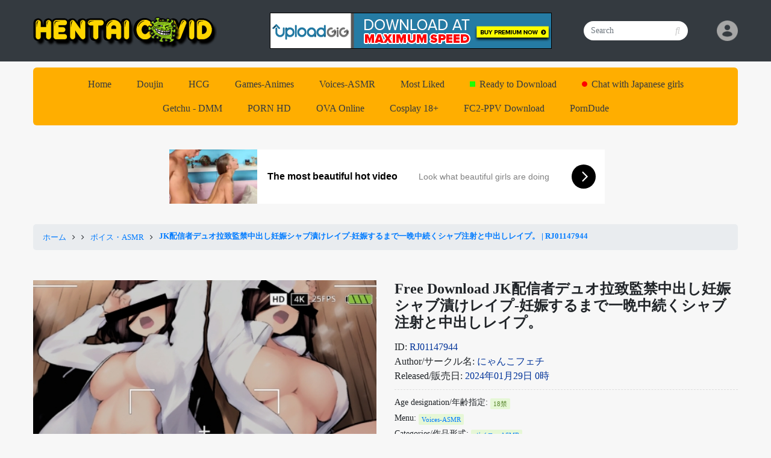

--- FILE ---
content_type: text/html; charset=UTF-8
request_url: https://hentaicovid.com/voices-asmr/free-download-01147944
body_size: 14047
content:
<!DOCTYPE html>
<html lang="en">
<head>
    <meta charset="utf-8">
    <meta http-equiv="X-UA-Compatible" content="IE=edge">
    <!-- Tell the browser to be responsive to screen width -->
    <meta name="viewport" content="width=device-width, initial-scale=1">
    <meta name="title" content="JK配信者デュオ拉致監禁中出し妊娠シャブ漬けレイプ-妊娠するまで一晩中続くシャブ注射と中出しレイプ。 - RJ01147944 - Free Download">
    <meta name="description" content="Free Download JK配信者デュオ拉致監禁中出し妊娠シャブ漬けレイプ-妊娠するまで一晩中続くシャブ注射と中出しレイプ。. ID: RJ01147944. Author/サークル名: にゃんこフェチ. Released/販売日: 2024年01月29日 0時">
    <link rel="shortcut icon" href="https://hentaicovid.com/storage/images/logo/30QmS81rOhetiQg6DK2lLaDoIftdaWQmadBPlO7Z.png"/>
    <title>    JK配信者デュオ拉致監禁中出し妊娠シャブ漬けレイプ-妊娠するまで一晩中続くシャブ注射と中出しレイプ。 - RJ01147944 - Free Download | Free Download | HentaiCovid.com | Hentai OVAs - Hentai Games - Hentai CGs - Hentai Mangas - Hentai Voices
</title>
    <link rel="alternate" href="https://hentaicovid.com/voices-asmr/free-download-01147944" hreflang="ja"/>
    <link rel="stylesheet" href="https://marksheet.io/css/reset.css">
    <!-- Font Awsome -->
    <link rel="stylesheet" href="https://stackpath.bootstrapcdn.com/font-awesome/4.7.0/css/font-awesome.min.css">
    <link href="https://fonts.googleapis.com/css?family=Roboto&display=swap" rel="stylesheet">
    <!-- Bootstrap -->
    <link rel="stylesheet" href="https://hentaicovid.com/website/assets/css/bootstrap4/bootstrap-grid.min.css">
    <link rel="stylesheet" href="https://hentaicovid.com/website/assets/css/bootstrap4/bootstrap-reboot.min.css">
    <link rel="stylesheet" href="https://hentaicovid.com/website/assets/css/bootstrap4/bootstrap.min.css">
    <link rel="stylesheet" href="https://hentaicovid.com/website/assets/js/owl/dist/assets/owl.theme.default.css">
    <link rel="stylesheet" href="https://hentaicovid.com/website/assets/js/owl/dist/assets/owl.carousel.css">
    <link rel="stylesheet" href="https://hentaicovid.com/website/assets/js/dropify/dist/css/dropify.min.css">
    <!-- CSS custom -->
    <link rel="stylesheet" href="https://hentaicovid.com/website/assets/css/style.css">
    <link rel="stylesheet" href="https://hentaicovid.com/website/assets/css/main.css">

    <!-- JS jquery -->
    <script src="https://code.jquery.com/jquery-3.4.1.min.js"></script>
    <!-- JS Bootstrap -->
    <script src="https://hentaicovid.com/website/assets/js/bootstrap4/bootstrap.min.js"></script>
    <!-- JS Font Awesome -->
    <script src="https://kit.fontawesome.com/d2f7a09671.js"></script>
    <script src="https://hentaicovid.com/website/assets/js/owl/dist/owl.carousel.js"></script>
    <script src="https://hentaicovid.com/website/assets/js/readmore.js"></script>
    <script src="https://hentaicovid.com/website/assets/js/dropify/dist/js/dropify.min.js"></script>
    <!-- JS Custom -->
    <script type="text/javascript" src="https://hentaicovid.com/website/assets/js/source.js"></script>
    <script>
        window.onload = function() {
            document.addEventListener("contextmenu", function(e) {
                e.preventDefault();
            }, false);
            document.addEventListener("keydown", function(e) {
                //document.onkeydown = function(e) {
                // "I" key
                if (e.ctrlKey && e.shiftKey && e.keyCode == 73) {
                    disabledEvent(e);
                }
                // "J" key
                if (e.ctrlKey && e.shiftKey && e.keyCode == 74) {
                    disabledEvent(e);
                }
                // "S" key + macOS
                if (e.keyCode == 83 && (navigator.platform.match("Mac") ? e.metaKey : e.ctrlKey)) {
                    disabledEvent(e);
                }
                // "U" key
                if (e.ctrlKey && e.keyCode == 85) {
                    disabledEvent(e);
                }
                // "F12" key
                if (event.keyCode == 123) {
                    disabledEvent(e);
                }
            }, false);

            function disabledEvent(e) {
                if (e.stopPropagation) {
                    e.stopPropagation();
                } else if (window.event) {
                    window.event.cancelBubble = true;
                }
                e.preventDefault();
                return false;
            }
        };
    </script>

    <meta name="juicyads-site-verification" content="71a106170dddfa37658ec91f83cfce79">
<meta name="yandex-verification" content="06b0e8643e6608cb" />
<!-- Global site tag (gtag.js) - Google Analytics -->
<script async src="https://www.googletagmanager.com/gtag/js?id=UA-82095008-10"></script>
<script>
  window.dataLayer = window.dataLayer || [];
  function gtag(){dataLayer.push(arguments);}
  gtag('js', new Date());

  gtag('config', 'UA-82095008-10');
</script>
                                                                                                                                                                                                                        
                                                                                                    <script>
        jQuery(document).ready(function ($) {
            $('#dropdownMenuLink').click(function () {
                $('.menuUser').slideToggle();
            });

            $('.dropify').dropify();

            // Translated
            $('.dropify-fr').dropify({
                messages: {
                    default: 'Glissez-déposez un fichier ici ou cliquez',
                    replace: 'Glissez-déposez un fichier ou cliquez pour remplacer',
                    remove: 'Supprimer',
                    error: 'Désolé, le fichier trop volumineux'
                }
            });

            // Used events
            var drEvent = $('#input-file-events').dropify();

            drEvent.on('dropify.beforeClear', function (event, element) {
                return confirm("Do you really want to delete \"" + element.file.name + "\" ?");
            });

            drEvent.on('dropify.afterClear', function (event, element) {
                alert('File deleted');
            });

            drEvent.on('dropify.errors', function (event, element) {
                console.log('Has Errors');
            });

            var drDestroy = $('#input-file-to-destroy').dropify();
            drDestroy = drDestroy.data('dropify')
            $('#toggleDropify').on('click', function (e) {
                e.preventDefault();
                if (drDestroy.isDropified()) {
                    drDestroy.destroy();
                } else {
                    drDestroy.init();
                }
            })
        });
    </script>
    <style>
        .pagination ul {
            margin: 0 auto;
        }

        div#top {
            position: fixed;
            bottom: 0;
            right: 0;
            cursor: pointer;
            color: #ffae00
        }

        div#top a {
            color: #ffae00
        }

        .btn-click {
            background-color: #f9f9f9;
            -moz-border-radius: 5px;
            -webkit-border-radius: 5px;
            border-radius: 5px;
            border: 1px solid #dcdcdc;
            display: inline-block;
            color: #666666;
            font-weight: bold;
            padding: 2px 11px;
            text-decoration: none;
            margin: 1px;
        }
    </style>
</head>
<body class="skin-megna fixed-layout" id="top-arrow">
<header id="header">
    <nav class="navbar navbar-expand-lg bg-dark pt-lg-3 pb-lg-3">
        <div class="container">
            <!--mobile-->
            <button class="navbar-toggler" type="button" data-toggle="collapse"
                    data-target="#navbarSupportedContent" aria-controls="navbarSupportedContent" aria-expanded="false"
                    aria-label="Toggle navigation">
                <i class="fa fa-bars"></i>
            </button>
            <a class="navbar-brand" href="https://hentaicovid.com">
                <img src="https://hentaicovid.com/images/logo/HentaiCovid.png" alt="HentaiCovid - Download Free Hentai ASMR, Hentai Game, Hentai Anime, Hentai CG, Doujin"
                     class="logo">
            </a>
            <div class="user-icon" id="user-mobile" style="position: relative;">
                                    <a href="https://hentaicovid.com/web/login">
                        <img class="avatar-img" src="https://hentaicovid.com/images/logo/avatar-img.png" alt="HentaiCovid.com">
                    </a>
                            </div>

            <!--end mobile-->
            <div class="collapse navbar-collapse" id="navbarSupportedContent">
                <div class="banner-header-location"><center>
<a href="https://uploadgig.com/premium/index/3635393737" target="_blank">
    <img src="//uploadgig.com/static_/d5fw/iIRT8d.gif" style="border:0;width:468px;height:60px" alt="UploadGIG.com"/>
</a>
</center></div>
                <div id="menu-mobile">
                    <ul class="navbar-nav mr-auto">
                        <li class="nav-item">
                            <a class="nav-link items" href="https://hentaicovid.com">Home<span
                                    class="sr-only">(current)</span></a>
                        </li>
                                                                                <li class="nav-item">
                                <a class="nav-link items"
                                   href="https://hentaicovid.com/doujin">Doujin</a>
                            </li>
                                                                                                            <li class="nav-item">
                                <a class="nav-link items"
                                   href="https://hentaicovid.com/hcg">HCG</a>
                            </li>
                                                                                                            <li class="nav-item">
                                <a class="nav-link items"
                                   href="https://hentaicovid.com/games-animes">Games-Animes</a>
                            </li>
                                                                                                            <li class="nav-item">
                                <a class="nav-link items"
                                   href="https://hentaicovid.com/voices-asmr">Voices-ASMR</a>
                            </li>
                                                                            <li class="nav-item"><a class="nav-link items" href="https://hentaicovid.com/most-liked">Most Liked</a></li>
                        <li class="nav-item"><a class="nav-link items" href="https://hentaicovid.com/ready-to-download">Ready to
                                Download</a></li>

                                                    <li class="nav-item"><a class="nav-link text-dark items"
                                                    href="https://hentaicovid.com/chat">Chat with Japanese girls</a>
                            </li>
                                                                            <li class="nav-item"><a class="nav-link text-dark items"
                                                    href="https://sms-hentai.com">Getchu - DMM</a>
                            </li>
                                                                            <li class="nav-item"><a class="nav-link text-dark items"
                                                    href="https://fikfok.net">PORN HD</a>
                            </li>
                                                                            <li class="nav-item"><a class="nav-link text-dark items"
                                                    href="https://OVACovid.com">OVA Online</a>
                            </li>
                                                                            <li class="nav-item"><a class="nav-link text-dark items"
                                                    href="https://cosplay18.pics/">Cosplay 18+</a>
                            </li>
                                                                            <li class="nav-item"><a class="nav-link text-dark items"
                                                    href="https://fc2ppv.me/ready-download">FC2-PPV Download</a>
                            </li>
                                                                            <li class="nav-item"><a class="nav-link text-dark items"
                                                    href="https://theporndude.com/ja">PornDude</a>
                            </li>
                                                                                                

                    </ul>
                </div>
                <form class=" my-2 my-lg-0 search_form mr-5" method="get" action="https://hentaicovid.com/search">
                    <input class="form-control mr-sm-2 input-form w-100	" type="search" name="search"
                           placeholder="Search"
                           aria-label="Search" value="">
                    <button class="btn icon-search"><i class="fas fa-search" style="color:#ccc;"></i></button>
                </form>
                <div class="user-icon user-mobile" style="position: relative;">
                                            <a href="https://hentaicovid.com/web/login">
                            <img class="avatar-img" src="https://hentaicovid.com/images/logo/avatar-img.png" alt="HentaiCovid.com">
                        </a>
                                    </div>
            </div>
        </div>
    </nav>
</header>
<script>
    $(document).ready(function () {
        $(".user-icon").click(function () {
            $(".menuUser").toggle();
        });
    });
</script>
<div id="main">
    <style>
    a#get_download:hover {
    color: red !important;
}
</style>   
    <section id="banner-location">

        <div class="banner-left-location detial"><br>
<center>
<div class="Banner-Left1">
<script async type="application/javascript" src="https://a.magsrv.com/ad-provider.js"></script> 
 <ins class="eas6a97888e2" data-zoneid="5672390"></ins> 
 <script>(AdProvider = window.AdProvider || []).push({"serve": {}});</script>
</div>
<br>
<div class="Banner-Left2">
<script async type="application/javascript" src="https://a.magsrv.com/ad-provider.js"></script> 
 <ins class="eas6a97888e2" data-zoneid="5672392"></ins> 
 <script>(AdProvider = window.AdProvider || []).push({"serve": {}});</script>
</div>
</center></div>
        <div class="banner-right-location detial"><center>
</strong></span><span style="color: #ff6600;"><strong>- <a href="https://about.hentaicovid.com/" target="_blank" rel="nofollow noopener">How to download for free?</a></strong></span>
<br>
<br>
<iframe src="https://www6.cbox.ws/box/?boxid=847619&boxtag=3AwUjS" width="100%" height="800" allowtransparency="yes" allow="autoplay" frameborder="0" marginheight="0" marginwidth="0" scrolling="auto"></iframe>	
</center></div>
    </section>
    <style>
    .noPosition {
        position: unset !important;
        margin-bottom: 30px;
    }
    #tab--content > div > div > div:nth-child(1) > div > ul > li:nth-child(7) > a::before {
    background-color: #20ff00;
    content: "";
    display: inline-block;
    margin-right: 7px;
    margin-bottom: 2px;
    height: 9px;
    width: 9px;
    position: relative;
    top: 1px;
}
        #tab--content > div > div > div:nth-child(1) > div > ul > li:nth-child(8) > a::before {
  background-color: red;
  border-radius: 50%;
  content: "";
  display: inline-block;
  margin-right: 7px;
  margin-bottom: 2px;
  height: 9px;
  width: 9px;
  position: relative;
  top: 1px;
}

</style>
<section id="tab--content" class="noPosition">
    <!--tab-->
    <div class="container">
        <div class="row">
            <div class="col-12">
                <div class="genres category-tab">
                    <ul class="nav justify-content-center genres-detail">
                        <li class="nav-item">
                            <a class="nav-link text-dark items" href="https://hentaicovid.com">Home<span
                                        class="sr-only"></span></a>
                        </li>
                                                                                <li class="nav-item">
                                <a class="nav-link text-dark genre-item"
                                   href="https://hentaicovid.com/doujin">Doujin</a>
                            </li>
                                                                                                            <li class="nav-item">
                                <a class="nav-link text-dark genre-item"
                                   href="https://hentaicovid.com/hcg">HCG</a>
                            </li>
                                                                                                            <li class="nav-item">
                                <a class="nav-link text-dark genre-item"
                                   href="https://hentaicovid.com/games-animes">Games-Animes</a>
                            </li>
                                                                                                            <li class="nav-item">
                                <a class="nav-link text-dark genre-item"
                                   href="https://hentaicovid.com/voices-asmr">Voices-ASMR</a>
                            </li>
                                                                            <li class="nav-item"><a class="nav-link text-dark items" href="https://hentaicovid.com/most-liked">Most Liked</a></li>
                        <li class="nav-item"><a class="nav-link text-dark items" href="https://hentaicovid.com/ready-to-download">Ready to Download</a></li>

                                                <li class="nav-item"><a class="nav-link text-dark items" href="https://hentaicovid.com/chat">Chat with Japanese girls</a></li>
                                                                        <li class="nav-item"><a class="nav-link text-dark items" href="https://sms-hentai.com">Getchu - DMM</a></li>
                                                                        <li class="nav-item"><a class="nav-link text-dark items" href="https://fikfok.net">PORN HD</a></li>
                                                                        <li class="nav-item"><a class="nav-link text-dark items" href="https://OVACovid.com">OVA Online</a></li>
                                                                        <li class="nav-item"><a class="nav-link text-dark items" href="https://cosplay18.pics/">Cosplay 18+</a></li>
                                                                        <li class="nav-item"><a class="nav-link text-dark items" href="https://fc2ppv.me/ready-download">FC2-PPV Download</a></li>
                                                                        <li class="nav-item"><a class="nav-link text-dark items" href="https://theporndude.com/ja">PornDude</a></li>
                                                                                                
                    </ul>
                </div>
            </div>
            <div class="col-12">

            </div>
        </div>
    </div>
    <!-- End navbar genres -->
</section><!--menu-category-->
<style>
    section#tab--content {
        height: auto;
    }
</style>
    <div class="Banner-1">
<center>
<script async type="application/javascript" src="https://a.magsrv.com/ad-provider.js"></script> 
 <ins class="eas6a97888e2" data-zoneid="5672400"></ins> 
 <script>(AdProvider = window.AdProvider || []).push({"serve": {}});</script>
</center>
</div>
<br>
    <section id="breadcrumb">
        <div class="container">
            <div class="row">
                <div class="col-12">
                    <div class="breadcrumb">
                        <ul>
                            <li><a href="https://hentaicovid.com">ホーム</a></li>
                            <li><i class="fa fa-angle-right"></i></li>
                            
                            
                            
                            <li><i class="fa fa-angle-right"></i></li>
                            <li>
                                <a href="https://hentaicovid.com/category/515">ボイス・ASMR</a>
                            </li>
                            <li><i class="fa fa-angle-right"></i></li>
                            <li>
                                <a href="https://hentaicovid.com/voices-asmr/free-download-01147944">
                                    <h2 style="font-size: unset!important">
                                        <b>JK配信者デュオ拉致監禁中出し妊娠シャブ漬けレイプ-妊娠するまで一晩中続くシャブ注射と中出しレイプ。
                                            | RJ01147944</b>
                                    </h2></a></li>
                        </ul>
                    </div>
                </div>
            </div>
        </div>
    </section><!--breadcrumb-->
    <div style="display:block!important; text-align:center ">
        <div class="Banner-2">
<center>
<!-- JuicyAds v3.0 -->
<script type="text/javascript" data-cfasync="false" async src="https://poweredby.jads.co/js/jads.js"></script>
<ins id="1082188" data-width="468" data-height="60"></ins>
<script type="text/javascript" data-cfasync="false" async>(adsbyjuicy = window.adsbyjuicy || []).push({'adzone':1082188});</script>
<!--JuicyAds END-->
</center>
</div>
    </div>

    <br>
    <div id="content-detial">
        <div class="container">
            <div class="row">
                <div class="col-12 col-md-6 col-lg-6">
                    <div id="sync1" class="owl-carousel owl-theme">
                                                                                    <div class="item">
                                    <img src="https://image.hentaicovid.com/wp-content/uploads/2024/RJ01147944_img_main-1706462022.jpg" alt="JK配信者デュオ拉致監禁中出し妊娠シャブ漬けレイプ-妊娠するまで一晩中続くシャブ注射と中出しレイプ。">
                                </div>
                                                            <div class="item">
                                    <img src="https://image.hentaicovid.com/wp-content/uploads/2024/RJ01147944_img_smp1-1706462024.jpg" alt="JK配信者デュオ拉致監禁中出し妊娠シャブ漬けレイプ-妊娠するまで一晩中続くシャブ注射と中出しレイプ。">
                                </div>
                                                            <div class="item">
                                    <img src="https://image.hentaicovid.com/wp-content/uploads/2024/RJ01147944_img_smp2-1706462026.jpg" alt="JK配信者デュオ拉致監禁中出し妊娠シャブ漬けレイプ-妊娠するまで一晩中続くシャブ注射と中出しレイプ。">
                                </div>
                                                            <div class="item">
                                    <img src="https://image.hentaicovid.com/wp-content/uploads/2024/RJ01147944_img_smp3-1706462028.jpg" alt="JK配信者デュオ拉致監禁中出し妊娠シャブ漬けレイプ-妊娠するまで一晩中続くシャブ注射と中出しレイプ。">
                                </div>
                                                    
                    </div>
                    <div id="sync2" class="owl-carousel owl-theme">
                                                                                    <div class="item">
                                    <img src="https://image.hentaicovid.com/wp-content/uploads/2024/RJ01147944_img_main-1706462022.jpg" alt="JK配信者デュオ拉致監禁中出し妊娠シャブ漬けレイプ-妊娠するまで一晩中続くシャブ注射と中出しレイプ。">
                                </div>
                                                            <div class="item">
                                    <img src="https://image.hentaicovid.com/wp-content/uploads/2024/RJ01147944_img_smp1-1706462024.jpg" alt="JK配信者デュオ拉致監禁中出し妊娠シャブ漬けレイプ-妊娠するまで一晩中続くシャブ注射と中出しレイプ。">
                                </div>
                                                            <div class="item">
                                    <img src="https://image.hentaicovid.com/wp-content/uploads/2024/RJ01147944_img_smp2-1706462026.jpg" alt="JK配信者デュオ拉致監禁中出し妊娠シャブ漬けレイプ-妊娠するまで一晩中続くシャブ注射と中出しレイプ。">
                                </div>
                                                            <div class="item">
                                    <img src="https://image.hentaicovid.com/wp-content/uploads/2024/RJ01147944_img_smp3-1706462028.jpg" alt="JK配信者デュオ拉致監禁中出し妊娠シャブ漬けレイプ-妊娠するまで一晩中続くシャブ注射と中出しレイプ。">
                                </div>
                                                                        </div>
                </div>
                <div class="col-12 col-md-6 col-lg-6">
                    <div class="detial-short">
                        <div class="detial-header">
                            <h1 style=" font-size: 1.5rem; font-weight: bold; margin-bottom: 15px;">Free
                                Download JK配信者デュオ拉致監禁中出し妊娠シャブ漬けレイプ-妊娠するまで一晩中続くシャブ注射と中出しレイプ。</h1>
                            <style>
                                ul#work_maker span {
                                    color: #039;
                                    font-weight: 500;
                                }
                            </style>
                            <ul id="work_maker">
                                                                    <li>
                                        ID: <span
                                            class="text-color">RJ01147944</span>
                                    </li>
                                                                                                    <li>
                                        Author/サークル名: <span class="text-color">にゃんこフェチ</span>
                                    </li>
                                                                                                    <li>
                                        Released/販売日: <span class="text-color">2024年01月29日 0時</span>
                                    </li>
                                                                                            </ul>

                        </div>
                        <div class="detial-footer">

                            <ul id="work_maker" style="font-size: 14px!important">
                                                                    <li>
                                        Age designation/年齢指定: <span class="success mt-1">18禁</span>
                                    </li>
                                                                                                    <li>
                                        Menu: <span class="success mt-1"><a
                                                href="https://hentaicovid.com/voices-asmr">Voices-ASMR</a></span>
                                    </li>
                                                                                                    <li>
                                        Categories/作品形式: <span class="success mt-1"><a
                                                href="https://hentaicovid.com/category/515">ボイス・ASMR</a></span>
                                    </li>
                                                                                                                                                                    <li>
                                        File size/ファイル容量: <span class="text-color">1.29GB</span>
                                    </li>
                                                            </ul>
                            <div class="single-support">
                                Support the Author by <a target="_blank" href="https://www.dlsite.com/maniax/work/=/product_id/RJ01147944.html" rel="nofollow">purchasing
                                    HERE!</a>
                            </div>
                            <style>
                                #get_download{
                                    cursor: pointer;
                                }
                            </style>
                            <div class="single-support">
                                <a id="get_download" style="color: #ffae00; font-weight: 200;">Get Download Link, HERE</a>
                                
                                <a href="#comments" style=" font-weight: 200;"> ( Comments )</a>
                            </div>


                            <div class="single-support">
                                <b>Vote to buy:</b>
                                <button id="want_this" class="btn-click">Want this!</button>
                                <span>(0 member want it)</span>
                            </div>
                            <div class="single-support error-want" style="display: none">
                                <p class="alert alert-warning"></p>
                            </div>
                            



















                            <br>


                            <div class="Banner-3">
<!-- JuicyAds v3.0 -->
<script type="text/javascript" data-cfasync="false" async src="https://poweredby.jads.co/js/jads.js"></script>
<ins id="1082198" data-width="250" data-height="250"></ins>
<script type="text/javascript" data-cfasync="false" async>(adsbyjuicy = window.adsbyjuicy || []).push({'adzone':1082198});</script>
<!--JuicyAds END-->
</div>

                        </div>
                    </div>
                </div>
            </div>
        </div>
        <section id="banner-deital">
            <div class="container">
                <div class="row">
                    <div class="col-12 col-md-12 col-lg-12">
                        <div class="banner-body detial"><center>
<!-- JuicyAds v3.0 -->
<script type="text/javascript" data-cfasync="false" async src="https://poweredby.jads.co/js/jads.js"></script>
<ins id="1082192" data-width="728" data-height="90"></ins>
<script type="text/javascript" data-cfasync="false" async>(adsbyjuicy = window.adsbyjuicy || []).push({'adzone':1082192});</script>
<!--JuicyAds END-->
</center></div>
                    </div>
                </div>
            </div>
        </section>
        <section id="description-deital" style="margin: 20px 0">
            <div class="container">
                <div class="row">
                    <div class="col-12 col-md-12 col-lg-12 mb-3">
                        <h3>Description / 説明</h3>
                    </div>
                    <div class="col-12 col-md-12 col-lg-12">
                        
                  
  
<div class="work_parts type_image">

        
    
          <div class="work_parts_area type_visual">
        <div class="work_parts_multitype type_top">
          <div class="work_parts_multitype_item type_contents">
              <a href="//img.dlsite.jp/modpub/images2/parts/RJ01148000/RJ01147944/1f5a6061c72349ba51ec2e1050e002b5.jpg" target="blank"><img src="//img.dlsite.jp/modpub/images2/parts/RJ01148000/RJ01147944/1f5a6061c72349ba51ec2e1050e002b5.jpg" alt="JK配信者デュオ拉致監禁中出し妊娠シャブ漬けレイプ-妊娠するまで一晩中続くシャブ注射と中出しレイプ。 [にゃんこフェチ]" title="JK配信者デュオ拉致監禁中出し妊娠シャブ漬けレイプ-妊娠するまで一晩中続くシャブ注射と中出しレイプ。 [にゃんこフェチ]"></a>          </div>
          <div class="work_parts_multitype_item type_text">
            <p>JK配信者デュオとして有名なあかりとえな。<br>
廃墟生配信を終えた後、男たちに拉致されてしまう。<br>
その場で容赦なく繰り返し何度も中出しレイプされる二人。<br>
二人は逃げようとするが、男たちにシャブ注射を打たれ希望を断たれる。<br>
心とは逆に、熱く火照って快感に身悶えてしまう身体。漏れ出てしまう快楽の喘ぎ声と濡れていく下半身を抑えることができない二人。<br>
一晩中シャブ注射と中出しレイプをされたあと、二人の心は壊れてしまう。</p>
          </div>
        </div>
      </div>


    
</div>
            
  
<div class="work_parts type_image">

              <h3 class="work_parts_heading">被害者。あかり/えな。</h3>
    
    
          <div class="work_parts_area type_visual">
        <div class="work_parts_multitype type_top">
          <div class="work_parts_multitype_item type_contents">
              <a href="//img.dlsite.jp/modpub/images2/parts/RJ01148000/RJ01147944/19951f4566195834a740f73b079ec3e4.jpg" target="blank"><img src="//img.dlsite.jp/modpub/images2/parts/RJ01148000/RJ01147944/19951f4566195834a740f73b079ec3e4.jpg" alt="JK配信者デュオ拉致監禁中出し妊娠シャブ漬けレイプ-妊娠するまで一晩中続くシャブ注射と中出しレイプ。 [にゃんこフェチ]" title="JK配信者デュオ拉致監禁中出し妊娠シャブ漬けレイプ-妊娠するまで一晩中続くシャブ注射と中出しレイプ。 [にゃんこフェチ]"></a>          </div>
          <div class="work_parts_multitype_item type_text">
            <p>あかり(声:結音しなん様)<br>
JK配信者。女性に人気がある。えなに好意を抱いている。<br>
<br>
えな(声:神間みと様)<br>
JK配信者。男性に人気がある。あかりに好意を抱いている。</p>
          </div>
        </div>
      </div>


    
</div>
            
  
<div class="work_parts type_image">

              <h3 class="work_parts_heading">総再生時間 1:11:30</h3>
    
    
          <div class="work_parts_area type_visual">
        <div class="work_parts_multitype type_top">
          <div class="work_parts_multitype_item type_contents">
              <a href="//img.dlsite.jp/modpub/images2/parts/RJ01148000/RJ01147944/083827d9d8bd4d16e781321c4152726c.jpg" target="blank"><img src="//img.dlsite.jp/modpub/images2/parts/RJ01148000/RJ01147944/083827d9d8bd4d16e781321c4152726c.jpg" alt="JK配信者デュオ拉致監禁中出し妊娠シャブ漬けレイプ-妊娠するまで一晩中続くシャブ注射と中出しレイプ。 [にゃんこフェチ]" title="JK配信者デュオ拉致監禁中出し妊娠シャブ漬けレイプ-妊娠するまで一晩中続くシャブ注射と中出しレイプ。 [にゃんこフェチ]"></a>          </div>
          <div class="work_parts_multitype_item type_text">
            <p>収録ファイル<br>
通常エフェクト版と弱エフェクト版の2つを同梱しています。<br>
waveファイル(44.1kHz 16bit)<br>
mp3ファイル(320kbps)<br>
<br>
*画像の一部にAIを利用しています。</p>
          </div>
        </div>
      </div>


    
</div>
            
    
                    </div>
                </div>
            </div>
        </section>
        <section id="comments">
            <div class="container">
                <div class="row">
                    <div class="col-12">
                        <ul class="nav nav-tabs" role="tablist" id="tabbs">
                            <li class="nav-item">
                                <a class="nav-link active" href="#comments" role="tab" data-toggle="tab"><h3>Comments /
                                        コメント</h3></a>
                            </li>
                        </ul>
                    </div>
                    <div class="col-12">
                        <!-- Tab panes -->
                        <div class="tab-content">
                            <div role="tabpanel" class="tab-pane in active" id="profile">
                                <div class="comments--">
                                    <div class="comments">
                                        <ul class="list-unstyled">
    
                
                                    <li id="comment-92753" class="media">
                                <img class="mr-3"
                     src="/storage/images/user/TUH8LJ7wp3QiEONjDWoD2Vh7DLty7bMUBUrCNye9.png"
                     alt="Uploader Avatar">
                <div class="media-body">
                    <h5 class="mt-0 mb-1">Uploader
                        <small class="text-muted">- 1 year ago</small>
                    </h5>


                                         <div style=""
                         class="comment-cmt">
                               Premium Download <i>( The best way to support us )</i><br><a href="https://sht-l.ink/d/APdRoY0eGy" target="_blank" rel="nofollow">https://sht-l.ink/d/APdRoY0eGy</a> V-241219-01147944.rar
                         </div>
                         
                                        <div>
                                                
                        
                        
                                            </div>

                                        
                                        
                    
                </div>

                </li>
<script>
    $(document).ready(function () {
    $(".direct-url").click(function (e) {
        e.preventDefault(); // Ngừng hành động mặc định của thẻ <a>

        // Lấy URL cần mở trong tab mới từ thuộc tính `data-new-tab-url`
        var newTabUrl = $(this).data("url");

        // Lấy URL cần mở trong tab hiện tại từ `href`
        var currentTabUrl = $(this).attr("href");

        // Mở URL trong tab mới
        if (newTabUrl) {
            window.open(newTabUrl, "_blank");
        }

        // Chuyển hướng tới URL trong tab hiện tại
        if (currentTabUrl) {
            window.location.href = currentTabUrl;
        }
    });
});
    </script>                            <li id="comment-92754" class="media">
                                <img class="mr-3"
                     src="/storage/images/user/TUH8LJ7wp3QiEONjDWoD2Vh7DLty7bMUBUrCNye9.png"
                     alt="Uploader Avatar">
                <div class="media-body">
                    <h5 class="mt-0 mb-1">Uploader
                        <small class="text-muted">- 1 year ago</small>
                    </h5>


                                         <div style="white-space: pre-wrap;"
                         class="comment-cmt"><a href="https://hentaicovid.com/download/voices-asmr/free-download-01147944/92754" class="btn  btn-primary direct-url" data-url=""><i class="fa fa-download"></i> Download torrent</a></div>
                                        <div>
                                                
                        
                        
                                            </div>

                                        
                                        
                    
                </div>

                </li>
<script>
    $(document).ready(function () {
    $(".direct-url").click(function (e) {
        e.preventDefault(); // Ngừng hành động mặc định của thẻ <a>

        // Lấy URL cần mở trong tab mới từ thuộc tính `data-new-tab-url`
        var newTabUrl = $(this).data("url");

        // Lấy URL cần mở trong tab hiện tại từ `href`
        var currentTabUrl = $(this).attr("href");

        // Mở URL trong tab mới
        if (newTabUrl) {
            window.open(newTabUrl, "_blank");
        }

        // Chuyển hướng tới URL trong tab hiện tại
        if (currentTabUrl) {
            window.location.href = currentTabUrl;
        }
    });
});
    </script>                        </ul>

    <div class="card">
        <div class="box-comments">
            <!--<h5 class="card-title">認証が必要です</h5>-->
            <!--<p class="card-text">コメントを投稿するにはログインする必要があります。</p>-->
            <a href="https://hentaicovid.com/web/login" class="btn btn-primary" style="margin: 20px 0 0 0">ログイン</a>
        </div>
    </div>
                                    </div>
                                </div>
                            </div>
                        </div>
                    </div>
                </div>
            </div>
        </section>
        <style>
            .single-support {
                margin: 10px 0 0 0;
                font-weight: 700;
                font-family: "Roboto";
            }
        </style>

        <div class="Banner-4">
<center>
<script async type="application/javascript" src="https://a.magsrv.com/ad-provider.js"></script> 
 <ins class="eas6a97888e2" data-zoneid="5672402"></ins> 
 <script>(AdProvider = window.AdProvider || []).push({"serve": {}});</script>
</center>
</div>
            </div>

    <script>
        $(document).ready(function () {

            $("#want_this").click(function () {
                $(".error-want").hide();
                $.ajax({
                    url: "https://hentaicovid.com/ajax-want-this/302636",
                    method: "GET",
                    success: function (result) {
                        if (result.status) {
                            $("#want_this").text(result.mess);
                        } else {
                            $(".error-want p").html(result.mess)
                            $(".error-want").show()
                        }
                    }
                })
            });
            
            $("#get_download").click(function () {
                $(".error-want").hide();
                let spinner = $(this).next('i.fa-spinner');
                if (!spinner.length) {
                    $('<i class="fa fa-spinner fa-spin" aria-hidden="true"></i>').insertAfter($(this));
                }
                $.ajax({
                    url: "https://hentaicovid.com/ajax-get-download/302636",
                    method: "GET",
                    success: function (result) {
                        
                        if (result.status) {
                            $('html, body').animate({
                                scrollTop: $('#comments').offset().top
                            }, 1000); 
                        } else {
                            $(".error-want p").html(result.mess)
                            $(".error-want").show()
                        }
                    },
                    complete: function() {
                    $('#get_download').next('i.fa-spinner').remove();
                },
                })
            });
            $("#request_update").click(function () {
                $(".error-request_update").hide()
                $.ajax({
                    url: "https://hentaicovid.com/request-update/302636",
                    method: "POST",
                    data: {
                        _token: "aFEuxJwmkjSIkIbmXf5g6XQO26IOQKKIK99xxMVN"
                    },
                    success: function (result) {
                        if (result.status) {
                            window.location.reload()
                        } else {
                            $(".error-request_update p").html(result.mess)
                            $(".error-request_update").show()
                        }
                    }
                })
            });
            $("#updated_request").click(function () {
                $(".error-request_update").hide()
                $.ajax({
                    url: "https://hentaicovid.com/updated-request/302636",
                    method: "POST",
                    data: {
                        _token: "aFEuxJwmkjSIkIbmXf5g6XQO26IOQKKIK99xxMVN"
                    },
                    success: function (result) {
                        if (result.status) {
                            window.location.reload()
                        } else {
                            $(".error-request_update p").html(result.mess)
                            $(".error-request_update").show()
                        }
                    }
                })
            });
        });

    </script>
</div>
<footer id="footer">
    <div class="footer-bar">
        <ul class=" d-flex justify-content-center">
                                                <li class=" footer-bar-item"><a href="https://hentaicovid.com/doujin">Doujin</a>
                    </li>
                                                                <li class=" footer-bar-item"><a href="https://hentaicovid.com/hcg">HCG</a>
                    </li>
                                                                <li class=" footer-bar-item"><a href="https://hentaicovid.com/games-animes">Games-Animes</a>
                    </li>
                                                                <li class=" footer-bar-item"><a href="https://hentaicovid.com/voices-asmr">Voices-ASMR</a>
                    </li>
                                    </ul>
        <p class="footer-bar-line-2 text-white-50 text-center">
            Copyrights © 2026<br>
            Email: <a href="/cdn-cgi/l/email-protection" class="__cf_email__" data-cfemail="99daf6f7edf8faedead9d1fcf7edf8f0daf6eff0fdb7faf6f4">[email&#160;protected]</a>
            
        </p>
        <div class="code_footer">
            <div class="container">
                <div class="row">
                    <div class="col-12 col-md-12 col-lg-12">
                        <script data-cfasync="false" src="/cdn-cgi/scripts/5c5dd728/cloudflare-static/email-decode.min.js"></script><script type="application/javascript">
(function() {
    function randStr(e,t){for(var n="",r=t||"ABCDEFGHIJKLMNOPQRSTUVWXYZabcdefghijklmnopqrstuvwxyz",o=0;o<e;o++)n+=r.charAt(Math.floor(Math.random()*r.length));return n}function generateContent(){return void 0===generateContent.val&&(generateContent.val="document.dispatchEvent("+randStr(4*Math.random()+3)+");"),generateContent.val}try{Object.defineProperty(document.currentScript,"innerHTML",{get:generateContent}),Object.defineProperty(document.currentScript,"textContent",{get:generateContent})}catch(e){};

    //version 7.0.0

    var adConfig = {
    "ads_host": "a.pemsrv.com",
    "syndication_host": "s.pemsrv.com",
    "idzone": 5690006,
    "popup_fallback": false,
    "popup_force": true,
    "chrome_enabled": true,
    "new_tab": false,
    "frequency_period": 1440,
    "frequency_count": 1,
    "trigger_method": 1,
    "trigger_class": "",
    "trigger_delay": 0,
    "capping_enabled": true,
    "tcf_enabled": true,
    "only_inline": false
};

window.document.querySelectorAll||(document.querySelectorAll=document.body.querySelectorAll=Object.querySelectorAll=function(e,o,t,i,n){var r=document,a=r.createStyleSheet();for(n=r.all,o=[],t=(e=e.replace(/\[for\b/gi,"[htmlFor").split(",")).length;t--;){for(a.addRule(e[t],"k:v"),i=n.length;i--;)n[i].currentStyle.k&&o.push(n[i]);a.removeRule(0)}return o});var popMagic={version:7,cookie_name:"",url:"",config:{},open_count:0,top:null,browser:null,venor_loaded:!1,venor:!1,tcfData:null,configTpl:{ads_host:"",syndication_host:"",idzone:"",frequency_period:720,frequency_count:1,trigger_method:1,trigger_class:"",popup_force:!1,popup_fallback:!1,chrome_enabled:!0,new_tab:!1,cat:"",tags:"",el:"",sub:"",sub2:"",sub3:"",only_inline:!1,trigger_delay:0,capping_enabled:!0,tcf_enabled:!1,cookieconsent:!0,should_fire:function(){return!0},on_redirect:null},init:function(e){if(void 0!==e.idzone&&e.idzone){void 0===e.customTargeting&&(e.customTargeting=[]),window.customTargeting=e.customTargeting||null;var o=Object.keys(e.customTargeting).filter(function(e){return e.search("ex_")>=0});for(var t in o.length&&o.forEach(function(e){return this.configTpl[e]=null}.bind(this)),this.configTpl)Object.prototype.hasOwnProperty.call(this.configTpl,t)&&(void 0!==e[t]?this.config[t]=e[t]:this.config[t]=this.configTpl[t]);if(void 0!==this.config.idzone&&""!==this.config.idzone){!0!==this.config.only_inline&&this.loadHosted();var i=this;this.checkTCFConsent(function(){"complete"===document.readyState?i.preparePopWait():i.addEventToElement(window,"load",i.preparePop)})}}},getCountFromCookie:function(){if(!this.config.cookieconsent)return 0;var e=popMagic.getCookie(popMagic.cookie_name),o=void 0===e?0:parseInt(e);return isNaN(o)&&(o=0),o},getLastOpenedTimeFromCookie:function(){var e=popMagic.getCookie(popMagic.cookie_name),o=null;if(void 0!==e){var t=e.split(";")[1];o=t>0?parseInt(t):0}return isNaN(o)&&(o=null),o},shouldShow:function(e){if(e=e||!1,!popMagic.config.capping_enabled){var o=!0,t=popMagic.config.should_fire;try{e||"function"!=typeof t||(o=Boolean(t()))}catch(e){console.error("Error executing should fire callback function:",e)}return o&&0===popMagic.open_count}if(popMagic.open_count>=popMagic.config.frequency_count)return!1;var i=popMagic.getCountFromCookie(),n=popMagic.getLastOpenedTimeFromCookie(),r=Math.floor(Date.now()/1e3),a=n+popMagic.config.trigger_delay;return!(n&&a>r)&&(popMagic.open_count=i,!(i>=popMagic.config.frequency_count))},venorShouldShow:function(){return popMagic.venor_loaded&&"0"===popMagic.venor},setAsOpened:function(e){var o=e?e.target||e.srcElement:null,t={id:"",tagName:"",classes:"",text:"",href:"",elm:""};void 0!==o&&null!=o&&(t={id:void 0!==o.id&&null!=o.id?o.id:"",tagName:void 0!==o.tagName&&null!=o.tagName?o.tagName:"",classes:void 0!==o.classList&&null!=o.classList?o.classList:"",text:void 0!==o.outerText&&null!=o.outerText?o.outerText:"",href:void 0!==o.href&&null!=o.href?o.href:"",elm:o});var i=new CustomEvent("creativeDisplayed-"+popMagic.config.idzone,{detail:t});if(document.dispatchEvent(i),popMagic.config.capping_enabled){var n=1;n=0!==popMagic.open_count?popMagic.open_count+1:popMagic.getCountFromCookie()+1;var r=Math.floor(Date.now()/1e3);popMagic.config.cookieconsent&&popMagic.setCookie(popMagic.cookie_name,n+";"+r,popMagic.config.frequency_period)}else++popMagic.open_count},loadHosted:function(){var e=document.createElement("script");for(var o in e.type="application/javascript",e.async=!0,e.src="//"+this.config.ads_host+"/popunder1000.js",e.id="popmagicldr",this.config)Object.prototype.hasOwnProperty.call(this.config,o)&&"ads_host"!==o&&"syndication_host"!==o&&e.setAttribute("data-exo-"+o,this.config[o]);var t=document.getElementsByTagName("body").item(0);t.firstChild?t.insertBefore(e,t.firstChild):t.appendChild(e)},preparePopWait:function(){setTimeout(popMagic.preparePop,400)},preparePop:function(){if("object"!=typeof exoJsPop101||!Object.prototype.hasOwnProperty.call(exoJsPop101,"add")){if(popMagic.top=self,popMagic.top!==self)try{top.document.location.toString()&&(popMagic.top=top)}catch(e){}if(popMagic.cookie_name="zone-cap-"+popMagic.config.idzone,popMagic.config.capping_enabled||(document.cookie=popMagic.cookie_name+"=;expires=Thu, 01 Jan 1970 00:00:01 GMT; path=/"),popMagic.shouldShow(!0)){var e=new XMLHttpRequest;e.onreadystatechange=function(){e.readyState==XMLHttpRequest.DONE&&(popMagic.venor_loaded=!0,200==e.status?popMagic.venor=e.responseText:popMagic.venor="0")};var o="https:"!==document.location.protocol&&"http:"!==document.location.protocol?"https:":document.location.protocol;e.open("GET",o+"//"+popMagic.config.syndication_host+"/venor.php",!0);try{e.send()}catch(e){popMagic.venor_loaded=!0}}if(popMagic.buildUrl(),popMagic.browser=popMagic.browserDetector.getBrowserInfo(),popMagic.config.chrome_enabled||!popMagic.browser.isChrome){var t=popMagic.getPopMethod(popMagic.browser);popMagic.addEvent("click",t)}}},getPopMethod:function(e){return popMagic.config.popup_force||popMagic.config.popup_fallback&&e.isChrome&&e.version>=68&&!e.isMobile?popMagic.methods.popup:e.isMobile?popMagic.methods.default:e.isChrome?popMagic.methods.chromeTab:popMagic.methods.default},checkTCFConsent:function(e){if(this.config.tcf_enabled&&"function"==typeof window.__tcfapi){var o=this;window.__tcfapi("addEventListener",2,function(t,i){i&&(o.tcfData=t,"tcloaded"!==t.eventStatus&&"useractioncomplete"!==t.eventStatus||(window.__tcfapi("removeEventListener",2,function(){},t.listenerId),e()))})}else e()},buildUrl:function(){var e,o="https:"!==document.location.protocol&&"http:"!==document.location.protocol?"https:":document.location.protocol,t=top===self?document.URL:document.referrer,i={type:"inline",name:"popMagic",ver:this.version},n="";customTargeting&&Object.keys(customTargeting).length&&("object"==typeof customTargeting?Object.keys(customTargeting):customTargeting).forEach(function(o){"object"==typeof customTargeting?e=customTargeting[o]:Array.isArray(customTargeting)&&(e=scriptEl.getAttribute(o));var t=o.replace("data-exo-","");n+="&"+t+"="+e});var r=this.tcfData&&this.tcfData.gdprApplies&&!0===this.tcfData.gdprApplies?1:0;this.url=o+"//"+this.config.syndication_host+"/v1/link.php?cat="+this.config.cat+"&idzone="+this.config.idzone+"&type=8&p="+encodeURIComponent(t)+"&sub="+this.config.sub+(""!==this.config.sub2?"&sub2="+this.config.sub2:"")+(""!==this.config.sub3?"&sub3="+this.config.sub3:"")+"&block=1&el="+this.config.el+"&tags="+this.config.tags+"&scr_info="+function(e){var o=e.type+"|"+e.name+"|"+e.ver;return encodeURIComponent(btoa(o))}(i)+n+"&gdpr="+r+"&cb="+Math.floor(1e9*Math.random()),this.tcfData&&this.tcfData.tcString?this.url+="&gdpr_consent="+encodeURIComponent(this.tcfData.tcString):this.url+="&cookieconsent="+this.config.cookieconsent},addEventToElement:function(e,o,t){e.addEventListener?e.addEventListener(o,t,!1):e.attachEvent?(e["e"+o+t]=t,e[o+t]=function(){e["e"+o+t](window.event)},e.attachEvent("on"+o,e[o+t])):e["on"+o]=e["e"+o+t]},getTriggerClasses:function(){var e,o=[];-1===popMagic.config.trigger_class.indexOf(",")?e=popMagic.config.trigger_class.split(" "):e=popMagic.config.trigger_class.replace(/\s/g,"").split(",");for(var t=0;t<e.length;t++)""!==e[t]&&o.push("."+e[t]);return o},addEvent:function(e,o){var t;if("3"!=popMagic.config.trigger_method)if("2"!=popMagic.config.trigger_method||""==popMagic.config.trigger_method)if("4"!=popMagic.config.trigger_method||""==popMagic.config.trigger_method)popMagic.addEventToElement(document,e,o);else{var n=popMagic.getTriggerClasses();popMagic.addEventToElement(document,e,function(e){n.some(function(o){return null!==e.target.closest(o)})||o.call(e.target,e)})}else{var r=popMagic.getTriggerClasses();for(t=document.querySelectorAll(r.join(", ")),i=0;i<t.length;i++)popMagic.addEventToElement(t[i],e,o)}else for(t=document.querySelectorAll("a"),i=0;i<t.length;i++)popMagic.addEventToElement(t[i],e,o)},setCookie:function(e,o,t){if(!this.config.cookieconsent)return!1;t=parseInt(t,10);var i=new Date;i.setMinutes(i.getMinutes()+parseInt(t));var n=encodeURIComponent(o)+"; expires="+i.toUTCString()+"; path=/";document.cookie=e+"="+n},getCookie:function(e){if(!this.config.cookieconsent)return!1;var o,t,i,n=document.cookie.split(";");for(o=0;o<n.length;o++)if(t=n[o].substr(0,n[o].indexOf("=")),i=n[o].substr(n[o].indexOf("=")+1),(t=t.replace(/^\s+|\s+$/g,""))===e)return decodeURIComponent(i)},randStr:function(e,o){for(var t="",i=o||"ABCDEFGHIJKLMNOPQRSTUVWXYZabcdefghijklmnopqrstuvwxyz0123456789",n=0;n<e;n++)t+=i.charAt(Math.floor(Math.random()*i.length));return t},isValidUserEvent:function(e){return!(!("isTrusted"in e)||!e.isTrusted||"ie"===popMagic.browser.name||"safari"===popMagic.browser.name)||0!=e.screenX&&0!=e.screenY},isValidHref:function(e){if(void 0===e||""==e)return!1;return!/\s?javascript\s?:/i.test(e)},findLinkToOpen:function(e){var o=e,t=!1;try{for(var i=0;i<20&&!o.getAttribute("href")&&o!==document&&"html"!==o.nodeName.toLowerCase();)o=o.parentNode,i++;var n=o.getAttribute("target");n&&-1!==n.indexOf("_blank")||(t=o.getAttribute("href"))}catch(e){}return popMagic.isValidHref(t)||(t=!1),t||window.location.href},getPuId:function(){return"ok_"+Math.floor(89999999*Math.random()+1e7)},executeOnRedirect:function(){try{popMagic.config.capping_enabled||"function"!=typeof popMagic.config.on_redirect||popMagic.config.on_redirect()}catch(e){console.error("Error executing on redirect callback:",e)}},browserDetector:{browserDefinitions:[["firefox",/Firefox\/([0-9.]+)(?:\s|$)/],["opera",/Opera\/([0-9.]+)(?:\s|$)/],["opera",/OPR\/([0-9.]+)(:?\s|$)$/],["edge",/Edg(?:e|)\/([0-9._]+)/],["ie",/Trident\/7\.0.*rv:([0-9.]+)\).*Gecko$/],["ie",/MSIE\s([0-9.]+);.*Trident\/[4-7].0/],["ie",/MSIE\s(7\.0)/],["safari",/Version\/([0-9._]+).*Safari/],["chrome",/(?!Chrom.*Edg(?:e|))Chrom(?:e|ium)\/([0-9.]+)(:?\s|$)/],["chrome",/(?!Chrom.*OPR)Chrom(?:e|ium)\/([0-9.]+)(:?\s|$)/],["bb10",/BB10;\sTouch.*Version\/([0-9.]+)/],["android",/Android\s([0-9.]+)/],["ios",/Version\/([0-9._]+).*Mobile.*Safari.*/],["yandexbrowser",/YaBrowser\/([0-9._]+)/],["crios",/CriOS\/([0-9.]+)(:?\s|$)/]],isChromeOrChromium:function(){var e=window.navigator,o=(e.userAgent||"").toLowerCase(),t=e.vendor||"";if(-1!==o.indexOf("crios"))return!0;if(e.userAgentData&&Array.isArray(e.userAgentData.brands)&&e.userAgentData.brands.length>0){var i=e.userAgentData.brands,n=i.some(function(e){return"Google Chrome"===e.brand}),r=i.some(function(e){return"Chromium"===e.brand})&&2===i.length;return n||r}var a=!!window.chrome,c=-1!==o.indexOf("edg"),p=!!window.opr||-1!==o.indexOf("opr"),s=!(!e.brave||!e.brave.isBrave),g=-1!==o.indexOf("vivaldi"),d=-1!==o.indexOf("yabrowser"),l=-1!==o.indexOf("samsungbrowser"),u=-1!==o.indexOf("ucbrowser");return a&&"Google Inc."===t&&!c&&!p&&!s&&!g&&!d&&!l&&!u},getBrowserInfo:function(){var e=window.navigator.userAgent,o={name:"other",version:"1.0",versionNumber:1,isChrome:this.isChromeOrChromium(),isMobile:!!e.match(/Android|BlackBerry|iPhone|iPad|iPod|Opera Mini|IEMobile|WebOS|Windows Phone/i)};for(var t in this.browserDefinitions){var i=this.browserDefinitions[t];if(i[1].test(e)){var n=i[1].exec(e),r=n&&n[1].split(/[._]/).slice(0,3),a=Array.prototype.slice.call(r,1).join("")||"0";r&&r.length<3&&Array.prototype.push.apply(r,1===r.length?[0,0]:[0]),o.name=i[0],o.version=r.join("."),o.versionNumber=parseFloat(r[0]+"."+a);break}}return o}},methods:{default:function(e){if(!popMagic.shouldShow()||!popMagic.venorShouldShow()||!popMagic.isValidUserEvent(e))return!0;var o=e.target||e.srcElement,t=popMagic.findLinkToOpen(o);return window.open(t,"_blank"),popMagic.setAsOpened(e),popMagic.executeOnRedirect(),popMagic.top.document.location=popMagic.url,void 0!==e.preventDefault&&(e.preventDefault(),e.stopPropagation()),!0},chromeTab:function(e){if(!popMagic.shouldShow()||!popMagic.venorShouldShow()||!popMagic.isValidUserEvent(e))return!0;if(void 0===e.preventDefault)return!0;e.preventDefault(),e.stopPropagation();var o=top.window.document.createElement("a"),t=e.target||e.srcElement;o.href=popMagic.findLinkToOpen(t),document.getElementsByTagName("body")[0].appendChild(o);var i=new MouseEvent("click",{bubbles:!0,cancelable:!0,view:window,screenX:0,screenY:0,clientX:0,clientY:0,ctrlKey:!0,altKey:!1,shiftKey:!1,metaKey:!0,button:0});i.preventDefault=void 0,o.dispatchEvent(i),o.parentNode.removeChild(o),popMagic.executeOnRedirect(),window.open(popMagic.url,"_self"),popMagic.setAsOpened(e)},popup:function(e){if(!popMagic.shouldShow()||!popMagic.venorShouldShow()||!popMagic.isValidUserEvent(e))return!0;var o="";if(popMagic.config.popup_fallback&&!popMagic.config.popup_force){var t=Math.max(Math.round(.8*window.innerHeight),300);o="menubar=1,resizable=1,width="+Math.max(Math.round(.7*window.innerWidth),300)+",height="+t+",top="+(window.screenY+100)+",left="+(window.screenX+100)}var i=document.location.href,n=window.open(i,popMagic.getPuId(),o);popMagic.setAsOpened(e),setTimeout(function(){n.location.href=popMagic.url,popMagic.executeOnRedirect()},200),void 0!==e.preventDefault&&(e.preventDefault(),e.stopPropagation())}}};    popMagic.init(adConfig);
})();


</script>
                    </div>
                </div>
            </div>
        </div>
    </div>

    <script type="application/ld+json">
	{
  	"@context": "https://schema.org/",
  	"@type": "AdultEntertainment",
	"url": "https://hentaicovid.com",
	"logo": "https://hentaicovid.com/images/logo/HentaiCovid.png",
	"email": "mailto:Contacts@HentaiCovid.com",
  	"address": {
    	"@type": "PostalAddress",
		"streetAddress": "446-1143, Nakanokawa",
    	"addressLocality": "Kuromatsunai-cho, Suttsu-gun, Hokkaido",
    	"postalCode":"048-0123",
		"addressCountry":"Japan"
  	},
  	"description": "HentaiCovid is where you can download Hentai Animes, Hentai Games, Hentai Mangas, Hentai CG, Hentai ASMR for free.",
  	"name": "HentaiCovid",
  	"telephone": "+8176-622-5563",
  	"openingHours": "Mo,Tu,We,Th,Fr 07:00-21:00",
  	"sameAs" : [ "https://www.youtube.com/channel/UCgSBHBU4n_HOGbf3A0nVAqA/about",
		"https://about.me/hentaicovid",
		"https://hentaicovid.wordpress.com/",
		"https://www.pinterest.jp/HentaiCovidcom",
		"https://soundcloud.com/hentaicovid",
        "https://hentaicovid.tumblr.com/"]
	}

    </script>

</footer>
<script defer src="https://static.cloudflareinsights.com/beacon.min.js/vcd15cbe7772f49c399c6a5babf22c1241717689176015" integrity="sha512-ZpsOmlRQV6y907TI0dKBHq9Md29nnaEIPlkf84rnaERnq6zvWvPUqr2ft8M1aS28oN72PdrCzSjY4U6VaAw1EQ==" data-cf-beacon='{"version":"2024.11.0","token":"f389e8d0ce40465199232db2e71fbe5a","r":1,"server_timing":{"name":{"cfCacheStatus":true,"cfEdge":true,"cfExtPri":true,"cfL4":true,"cfOrigin":true,"cfSpeedBrain":true},"location_startswith":null}}' crossorigin="anonymous"></script>
</body>
</html>

<div id="top">
    <a href="#top-arrow"><i class="far fa-arrow-alt-circle-up fa-3x"></i></a>
</div>
<script>
    $(document).ready(function () {
        $("#choose_avatar").click(function () {
            $("#avater").click();
        });
        $("#avater").change(function () {
            let val_img = $(this).val();
            $("#show_avatar").text(val_img);
        });
    });

</script>
</body>

</html>


--- FILE ---
content_type: text/css
request_url: https://hentaicovid.com/website/assets/css/bootstrap4/bootstrap.min.css
body_size: 27179
content:
/*!
 * Bootstrap v4.4.1 (https://getbootstrap.com/)
 * Copyright 2011-2019 The Bootstrap Authors
 * Copyright 2011-2019 Twitter, Inc.
 * Licensed under MIT (https://github.com/twbs/bootstrap/blob/master/LICENSE)
 */

:root {
    --blue: #007bff;
    --indigo: #6610f2;
    --purple: #6f42c1;
    --pink: #e83e8c;
    --red: #dc3545;
    --orange: #fd7e14;
    --yellow: #ffc107;
    --green: #28a745;
    --teal: #20c997;
    --cyan: #17a2b8;
    --white: #fff;
    --gray: #6c757d;
    --gray-dark: #343a40;
    --primary: #007bff;
    --secondary: #6c757d;
    --success: #28a745;
    --info: #17a2b8;
    --warning: #ffc107;
    --danger: #dc3545;
    --light: #f8f9fa;
    --dark: #343a40;
    --breakpoint-xs: 0;
    --breakpoint-sm: 576px;
    --breakpoint-md: 768px;
    --breakpoint-lg: 992px;
    --breakpoint-xl: 1200px;
    --font-family-sans-serif: -apple-system, BlinkMacSystemFont, "Segoe UI", Roboto, "Helvetica Neue", Arial, "Noto Sans", sans-serif, "Apple Color Emoji", "Segoe UI Emoji", "Segoe UI Symbol", "Noto Color Emoji";
    --font-family-monospace: SFMono-Regular, Menlo, Monaco, Consolas, "Liberation Mono", "Courier New", monospace
}

*,
::after,
::before {
    box-sizing: border-box
}

html {
    font-family: sans-serif;
    line-height: 1.15;
    -webkit-text-size-adjust: 100%;
    -webkit-tap-highlight-color: transparent
}

article,
aside,
figcaption,
figure,
footer,
header,
hgroup,
main,
nav,
section {
    display: block
}

body {
    margin: 0;
    font-family: -apple-system, BlinkMacSystemFont, "Segoe UI", Roboto, "Helvetica Neue", Arial, "Noto Sans", sans-serif, "Apple Color Emoji", "Segoe UI Emoji", "Segoe UI Symbol", "Noto Color Emoji";
    font-size: 1rem;
    font-weight: 400;
    line-height: 1.5;
    color: #212529;
    text-align: left;
    background-color: #fff
}

[tabindex="-1"]:focus:not(:focus-visible) {
    outline: 0 !important
}

hr {
    box-sizing: content-box;
    height: 0;
    overflow: visible
}

h1,
h2,
h3,
h4,
h5,
h6 {
    margin-top: 0;
    margin-bottom: .5rem
}

p {
    margin-top: 0;
    margin-bottom: 1rem
}

abbr[data-original-title],
abbr[title] {
    text-decoration: underline;
    -webkit-text-decoration: underline dotted;
    text-decoration: underline dotted;
    cursor: help;
    border-bottom: 0;
    -webkit-text-decoration-skip-ink: none;
    text-decoration-skip-ink: none
}

address {
    margin-bottom: 1rem;
    font-style: normal;
    line-height: inherit
}

dl,
ol,
ul {
    margin-top: 0;
    margin-bottom: 1rem
}

ol ol,
ol ul,
ul ol,
ul ul {
    margin-bottom: 0
}

dt {
    font-weight: 700
}

dd {
    margin-bottom: .5rem;
    margin-left: 0
}

blockquote {
    margin: 0 0 1rem
}

b,
strong {
    font-weight: bolder
}

small {
    font-size: 80%
}

sub,
sup {
    position: relative;
    font-size: 75%;
    line-height: 0;
    vertical-align: baseline
}

sub {
    bottom: -.25em
}

sup {
    top: -.5em
}

a {
    color: #007bff;
    text-decoration: none;
    background-color: transparent
}

a:hover {
    color: #0056b3;
    text-decoration: underline
}

a:not([href]) {
    color: inherit;
    text-decoration: none
}

a:not([href]):hover {
    color: inherit;
    text-decoration: none
}

code,
kbd,
pre,
samp {
    font-family: SFMono-Regular, Menlo, Monaco, Consolas, "Liberation Mono", "Courier New", monospace;
    font-size: 1em
}

pre {
    margin-top: 0;
    margin-bottom: 1rem;
    overflow: auto
}

figure {
    margin: 0 0 1rem
}

img {
    vertical-align: middle;
    border-style: none
}

svg {
    overflow: hidden;
    vertical-align: middle
}

table {
    border-collapse: collapse
}

caption {
    padding-top: .75rem;
    padding-bottom: .75rem;
    color: #6c757d;
    text-align: left;
    caption-side: bottom
}

th {
    text-align: inherit
}

label {
    display: inline-block;
    margin-bottom: .5rem
}

button {
    border-radius: 0
}

button:focus {
    outline: 1px dotted;
    outline: 5px auto -webkit-focus-ring-color
}

button,
input,
optgroup,
select,
textarea {
    margin: 0;
    font-family: inherit;
    font-size: inherit;
    line-height: inherit
}

button,
input {
    overflow: visible
}

button,
select {
    text-transform: none
}

select {
    word-wrap: normal
}

[type=button],
[type=reset],
[type=submit],
button {
    -webkit-appearance: button
}

[type=button]:not(:disabled),
[type=reset]:not(:disabled),
[type=submit]:not(:disabled),
button:not(:disabled) {
    cursor: pointer
}

[type=button]::-moz-focus-inner,
[type=reset]::-moz-focus-inner,
[type=submit]::-moz-focus-inner,
button::-moz-focus-inner {
    padding: 0;
    border-style: none
}

input[type=checkbox],
input[type=radio] {
    box-sizing: border-box;
    padding: 0
}

input[type=date],
input[type=datetime-local],
input[type=month],
input[type=time] {
    -webkit-appearance: listbox
}

textarea {
    overflow: auto;
    resize: vertical
}

fieldset {
    min-width: 0;
    padding: 0;
    margin: 0;
    border: 0
}

legend {
    display: block;
    width: 100%;
    max-width: 100%;
    padding: 0;
    margin-bottom: .5rem;
    font-size: 1.5rem;
    line-height: inherit;
    color: inherit;
    white-space: normal
}

progress {
    vertical-align: baseline
}

[type=number]::-webkit-inner-spin-button,
[type=number]::-webkit-outer-spin-button {
    height: auto
}

[type=search] {
    outline-offset: -2px;
    -webkit-appearance: none
}

[type=search]::-webkit-search-decoration {
    -webkit-appearance: none
}

::-webkit-file-upload-button {
    font: inherit;
    -webkit-appearance: button
}

output {
    display: inline-block
}

summary {
    display: list-item;
    cursor: pointer
}

template {
    display: none
}

[hidden] {
    display: none !important
}

.h1,
.h2,
.h3,
.h4,
.h5,
.h6,
h1,
h2,
h3,
h4,
h5,
h6 {
    margin-bottom: .5rem;
    font-weight: 500;
    line-height: 1.2
}

.h1,
h1 {
    font-size: 2.5rem
}

.h2,
h2 {
    font-size: 2rem
}

.h3,
h3 {
    font-size: 1.75rem
}

.h4,
h4 {
    font-size: 1.5rem
}

.h5,
h5 {
    font-size: 1.25rem
}

.h6,
h6 {
    font-size: 1rem
}

.lead {
    font-size: 1.25rem;
    font-weight: 300
}

.display-1 {
    font-size: 6rem;
    font-weight: 300;
    line-height: 1.2
}

.display-2 {
    font-size: 5.5rem;
    font-weight: 300;
    line-height: 1.2
}

.display-3 {
    font-size: 4.5rem;
    font-weight: 300;
    line-height: 1.2
}

.display-4 {
    font-size: 3.5rem;
    font-weight: 300;
    line-height: 1.2
}

hr {
    margin-top: 1rem;
    margin-bottom: 1rem;
    border: 0;
    border-top: 1px solid rgba(0, 0, 0, .1)
}

.small,
small {
    font-size: 80%;
    font-weight: 400
}

.mark,
mark {
    padding: .2em;
    background-color: #fcf8e3
}

.list-unstyled {
    padding-left: 0;
    list-style: none
}

.list-inline {
    padding-left: 0;
    list-style: none
}

.list-inline-item {
    display: inline-block
}

.list-inline-item:not(:last-child) {
    margin-right: .5rem
}

.initialism {
    font-size: 90%;
    text-transform: uppercase
}

.blockquote {
    margin-bottom: 1rem;
    font-size: 1.25rem
}

.blockquote-footer {
    display: block;
    font-size: 80%;
    color: #6c757d
}

.blockquote-footer::before {
    content: "\2014\00A0"
}

.img-fluid {
    max-width: 100%;
    height: auto
}

.img-thumbnail {
    padding: .25rem;
    background-color: #fff;
    border: 1px solid #dee2e6;
    border-radius: .25rem;
    max-width: 100%;
    height: auto
}

.figure {
    display: inline-block
}

.figure-img {
    margin-bottom: .5rem;
    line-height: 1
}

.figure-caption {
    font-size: 90%;
    color: #6c757d
}

code {
    font-size: 87.5%;
    color: #e83e8c;
    word-wrap: break-word
}

a>code {
    color: inherit
}

kbd {
    padding: .2rem .4rem;
    font-size: 87.5%;
    color: #fff;
    background-color: #212529;
    border-radius: .2rem
}

kbd kbd {
    padding: 0;
    font-size: 100%;
    font-weight: 700
}

pre {
    display: block;
    font-size: 87.5%;
    color: #212529
}

pre code {
    font-size: inherit;
    color: inherit;
    word-break: normal
}

.pre-scrollable {
    max-height: 340px;
    overflow-y: scroll
}

.container {
    width: 100%;
    padding-right: 15px;
    padding-left: 15px;
    margin-right: auto;
    margin-left: auto
}

@media (min-width:576px) {
    .container {
        max-width: 540px
    }
}

@media (min-width:768px) {
    .container {
        max-width: 720px
    }
}

@media (min-width:992px) {
    .container {
        max-width: 960px
    }
}

@media (min-width:1200px) {
    .container {
        max-width: 1140px
    }
}

.container-fluid,
.container-lg,
.container-md,
.container-sm,
.container-xl {
    width: 100%;
    padding-right: 15px;
    padding-left: 15px;
    margin-right: auto;
    margin-left: auto
}

@media (min-width:576px) {
    .container,
    .container-sm {
        max-width: 540px
    }
}

@media (min-width:768px) {
    .container,
    .container-md,
    .container-sm {
        max-width: 720px
    }
}

@media (min-width:992px) {
    .container,
    .container-lg,
    .container-md,
    .container-sm {
        max-width: 960px
    }
}

@media (min-width:1200px) {
    .container,
    .container-lg,
    .container-md,
    .container-sm,
    .container-xl {
        max-width: 1140px
    }
}

.row {
    display: -ms-flexbox;
    display: flex;
    -ms-flex-wrap: wrap;
    flex-wrap: wrap;
    margin-right: -15px;
    margin-left: -15px
}

.no-gutters {
    margin-right: 0;
    margin-left: 0
}

.no-gutters>.col,
.no-gutters>[class*=col-] {
    padding-right: 0;
    padding-left: 0
}

.col,
.col-1,
.col-10,
.col-11,
.col-12,
.col-2,
.col-3,
.col-4,
.col-5,
.col-6,
.col-7,
.col-8,
.col-9,
.col-auto,
.col-lg,
.col-lg-1,
.col-lg-10,
.col-lg-11,
.col-lg-12,
.col-lg-2,
.col-lg-3,
.col-lg-4,
.col-lg-5,
.col-lg-6,
.col-lg-7,
.col-lg-8,
.col-lg-9,
.col-lg-auto,
.col-md,
.col-md-1,
.col-md-10,
.col-md-11,
.col-md-12,
.col-md-2,
.col-md-3,
.col-md-4,
.col-md-5,
.col-md-6,
.col-md-7,
.col-md-8,
.col-md-9,
.col-md-auto,
.col-sm,
.col-sm-1,
.col-sm-10,
.col-sm-11,
.col-sm-12,
.col-sm-2,
.col-sm-3,
.col-sm-4,
.col-sm-5,
.col-sm-6,
.col-sm-7,
.col-sm-8,
.col-sm-9,
.col-sm-auto,
.col-xl,
.col-xl-1,
.col-xl-10,
.col-xl-11,
.col-xl-12,
.col-xl-2,
.col-xl-3,
.col-xl-4,
.col-xl-5,
.col-xl-6,
.col-xl-7,
.col-xl-8,
.col-xl-9,
.col-xl-auto {
    position: relative;
    width: 100%;
    padding-right: 15px;
    padding-left: 15px
}

.col {
    -ms-flex-preferred-size: 0;
    flex-basis: 0;
    -ms-flex-positive: 1;
    flex-grow: 1;
    max-width: 100%
}

.row-cols-1>* {
    -ms-flex: 0 0 100%;
    flex: 0 0 100%;
    max-width: 100%
}

.row-cols-2>* {
    -ms-flex: 0 0 50%;
    flex: 0 0 50%;
    max-width: 50%
}

.row-cols-3>* {
    -ms-flex: 0 0 33.333333%;
    flex: 0 0 33.333333%;
    max-width: 33.333333%
}

.row-cols-4>* {
    -ms-flex: 0 0 25%;
    flex: 0 0 25%;
    max-width: 25%
}

.row-cols-5>* {
    -ms-flex: 0 0 20%;
    flex: 0 0 20%;
    max-width: 20%
}

.row-cols-6>* {
    -ms-flex: 0 0 16.666667%;
    flex: 0 0 16.666667%;
    max-width: 16.666667%
}

.col-auto {
    -ms-flex: 0 0 auto;
    flex: 0 0 auto;
    width: auto;
    max-width: 100%
}

.col-1 {
    -ms-flex: 0 0 8.333333%;
    flex: 0 0 8.333333%;
    max-width: 8.333333%
}

.col-2 {
    -ms-flex: 0 0 16.666667%;
    flex: 0 0 16.666667%;
    max-width: 16.666667%
}

.col-3 {
    -ms-flex: 0 0 25%;
    flex: 0 0 25%;
    max-width: 25%
}

.col-4 {
    -ms-flex: 0 0 33.333333%;
    flex: 0 0 33.333333%;
    max-width: 33.333333%
}

.col-5 {
    -ms-flex: 0 0 41.666667%;
    flex: 0 0 41.666667%;
    max-width: 41.666667%
}

.col-6 {
    -ms-flex: 0 0 50%;
    flex: 0 0 50%;
    max-width: 50%
}

.col-7 {
    -ms-flex: 0 0 58.333333%;
    flex: 0 0 58.333333%;
    max-width: 58.333333%
}

.col-8 {
    -ms-flex: 0 0 66.666667%;
    flex: 0 0 66.666667%;
    max-width: 66.666667%
}

.col-9 {
    -ms-flex: 0 0 75%;
    flex: 0 0 75%;
    max-width: 75%
}

.col-10 {
    -ms-flex: 0 0 83.333333%;
    flex: 0 0 83.333333%;
    max-width: 83.333333%
}

.col-11 {
    -ms-flex: 0 0 91.666667%;
    flex: 0 0 91.666667%;
    max-width: 91.666667%
}

.col-12 {
    -ms-flex: 0 0 100%;
    flex: 0 0 100%;
    max-width: 100%
}

.order-first {
    -ms-flex-order: -1;
    order: -1
}

.order-last {
    -ms-flex-order: 13;
    order: 13
}

.order-0 {
    -ms-flex-order: 0;
    order: 0
}

.order-1 {
    -ms-flex-order: 1;
    order: 1
}

.order-2 {
    -ms-flex-order: 2;
    order: 2
}

.order-3 {
    -ms-flex-order: 3;
    order: 3
}

.order-4 {
    -ms-flex-order: 4;
    order: 4
}

.order-5 {
    -ms-flex-order: 5;
    order: 5
}

.order-6 {
    -ms-flex-order: 6;
    order: 6
}

.order-7 {
    -ms-flex-order: 7;
    order: 7
}

.order-8 {
    -ms-flex-order: 8;
    order: 8
}

.order-9 {
    -ms-flex-order: 9;
    order: 9
}

.order-10 {
    -ms-flex-order: 10;
    order: 10
}

.order-11 {
    -ms-flex-order: 11;
    order: 11
}

.order-12 {
    -ms-flex-order: 12;
    order: 12
}

.offset-1 {
    margin-left: 8.333333%
}

.offset-2 {
    margin-left: 16.666667%
}

.offset-3 {
    margin-left: 25%
}

.offset-4 {
    margin-left: 33.333333%
}

.offset-5 {
    margin-left: 41.666667%
}

.offset-6 {
    margin-left: 50%
}

.offset-7 {
    margin-left: 58.333333%
}

.offset-8 {
    margin-left: 66.666667%
}

.offset-9 {
    margin-left: 75%
}

.offset-10 {
    margin-left: 83.333333%
}

.offset-11 {
    margin-left: 91.666667%
}

@media (min-width:576px) {
    .col-sm {
        -ms-flex-preferred-size: 0;
        flex-basis: 0;
        -ms-flex-positive: 1;
        flex-grow: 1;
        max-width: 100%
    }
    .row-cols-sm-1>* {
        -ms-flex: 0 0 100%;
        flex: 0 0 100%;
        max-width: 100%
    }
    .row-cols-sm-2>* {
        -ms-flex: 0 0 50%;
        flex: 0 0 50%;
        max-width: 50%
    }
    .row-cols-sm-3>* {
        -ms-flex: 0 0 33.333333%;
        flex: 0 0 33.333333%;
        max-width: 33.333333%
    }
    .row-cols-sm-4>* {
        -ms-flex: 0 0 25%;
        flex: 0 0 25%;
        max-width: 25%
    }
    .row-cols-sm-5>* {
        -ms-flex: 0 0 20%;
        flex: 0 0 20%;
        max-width: 20%
    }
    .row-cols-sm-6>* {
        -ms-flex: 0 0 16.666667%;
        flex: 0 0 16.666667%;
        max-width: 16.666667%
    }
    .col-sm-auto {
        -ms-flex: 0 0 auto;
        flex: 0 0 auto;
        width: auto;
        max-width: 100%
    }
    .col-sm-1 {
        -ms-flex: 0 0 8.333333%;
        flex: 0 0 8.333333%;
        max-width: 8.333333%
    }
    .col-sm-2 {
        -ms-flex: 0 0 16.666667%;
        flex: 0 0 16.666667%;
        max-width: 16.666667%
    }
    .col-sm-3 {
        -ms-flex: 0 0 25%;
        flex: 0 0 25%;
        max-width: 25%
    }
    .col-sm-4 {
        -ms-flex: 0 0 33.333333%;
        flex: 0 0 33.333333%;
        max-width: 33.333333%
    }
    .col-sm-5 {
        -ms-flex: 0 0 41.666667%;
        flex: 0 0 41.666667%;
        max-width: 41.666667%
    }
    .col-sm-6 {
        -ms-flex: 0 0 50%;
        flex: 0 0 50%;
        max-width: 50%
    }
    .col-sm-7 {
        -ms-flex: 0 0 58.333333%;
        flex: 0 0 58.333333%;
        max-width: 58.333333%
    }
    .col-sm-8 {
        -ms-flex: 0 0 66.666667%;
        flex: 0 0 66.666667%;
        max-width: 66.666667%
    }
    .col-sm-9 {
        -ms-flex: 0 0 75%;
        flex: 0 0 75%;
        max-width: 75%
    }
    .col-sm-10 {
        -ms-flex: 0 0 83.333333%;
        flex: 0 0 83.333333%;
        max-width: 83.333333%
    }
    .col-sm-11 {
        -ms-flex: 0 0 91.666667%;
        flex: 0 0 91.666667%;
        max-width: 91.666667%
    }
    .col-sm-12 {
        -ms-flex: 0 0 100%;
        flex: 0 0 100%;
        max-width: 100%
    }
    .order-sm-first {
        -ms-flex-order: -1;
        order: -1
    }
    .order-sm-last {
        -ms-flex-order: 13;
        order: 13
    }
    .order-sm-0 {
        -ms-flex-order: 0;
        order: 0
    }
    .order-sm-1 {
        -ms-flex-order: 1;
        order: 1
    }
    .order-sm-2 {
        -ms-flex-order: 2;
        order: 2
    }
    .order-sm-3 {
        -ms-flex-order: 3;
        order: 3
    }
    .order-sm-4 {
        -ms-flex-order: 4;
        order: 4
    }
    .order-sm-5 {
        -ms-flex-order: 5;
        order: 5
    }
    .order-sm-6 {
        -ms-flex-order: 6;
        order: 6
    }
    .order-sm-7 {
        -ms-flex-order: 7;
        order: 7
    }
    .order-sm-8 {
        -ms-flex-order: 8;
        order: 8
    }
    .order-sm-9 {
        -ms-flex-order: 9;
        order: 9
    }
    .order-sm-10 {
        -ms-flex-order: 10;
        order: 10
    }
    .order-sm-11 {
        -ms-flex-order: 11;
        order: 11
    }
    .order-sm-12 {
        -ms-flex-order: 12;
        order: 12
    }
    .offset-sm-0 {
        margin-left: 0
    }
    .offset-sm-1 {
        margin-left: 8.333333%
    }
    .offset-sm-2 {
        margin-left: 16.666667%
    }
    .offset-sm-3 {
        margin-left: 25%
    }
    .offset-sm-4 {
        margin-left: 33.333333%
    }
    .offset-sm-5 {
        margin-left: 41.666667%
    }
    .offset-sm-6 {
        margin-left: 50%
    }
    .offset-sm-7 {
        margin-left: 58.333333%
    }
    .offset-sm-8 {
        margin-left: 66.666667%
    }
    .offset-sm-9 {
        margin-left: 75%
    }
    .offset-sm-10 {
        margin-left: 83.333333%
    }
    .offset-sm-11 {
        margin-left: 91.666667%
    }
}

@media (min-width:768px) {
    .col-md {
        -ms-flex-preferred-size: 0;
        flex-basis: 0;
        -ms-flex-positive: 1;
        flex-grow: 1;
        max-width: 100%
    }
    .row-cols-md-1>* {
        -ms-flex: 0 0 100%;
        flex: 0 0 100%;
        max-width: 100%
    }
    .row-cols-md-2>* {
        -ms-flex: 0 0 50%;
        flex: 0 0 50%;
        max-width: 50%
    }
    .row-cols-md-3>* {
        -ms-flex: 0 0 33.333333%;
        flex: 0 0 33.333333%;
        max-width: 33.333333%
    }
    .row-cols-md-4>* {
        -ms-flex: 0 0 25%;
        flex: 0 0 25%;
        max-width: 25%
    }
    .row-cols-md-5>* {
        -ms-flex: 0 0 20%;
        flex: 0 0 20%;
        max-width: 20%
    }
    .row-cols-md-6>* {
        -ms-flex: 0 0 16.666667%;
        flex: 0 0 16.666667%;
        max-width: 16.666667%
    }
    .col-md-auto {
        -ms-flex: 0 0 auto;
        flex: 0 0 auto;
        width: auto;
        max-width: 100%
    }
    .col-md-1 {
        -ms-flex: 0 0 8.333333%;
        flex: 0 0 8.333333%;
        max-width: 8.333333%
    }
    .col-md-2 {
        -ms-flex: 0 0 16.666667%;
        flex: 0 0 16.666667%;
        max-width: 16.666667%
    }
    .col-md-3 {
        -ms-flex: 0 0 25%;
        flex: 0 0 25%;
        max-width: 25%
    }
    .col-md-4 {
        -ms-flex: 0 0 33.333333%;
        flex: 0 0 33.333333%;
        max-width: 33.333333%
    }
    .col-md-5 {
        -ms-flex: 0 0 41.666667%;
        flex: 0 0 41.666667%;
        max-width: 41.666667%
    }
    .col-md-6 {
        -ms-flex: 0 0 50%;
        flex: 0 0 50%;
        max-width: 50%
    }
    .col-md-7 {
        -ms-flex: 0 0 58.333333%;
        flex: 0 0 58.333333%;
        max-width: 58.333333%
    }
    .col-md-8 {
        -ms-flex: 0 0 66.666667%;
        flex: 0 0 66.666667%;
        max-width: 66.666667%
    }
    .col-md-9 {
        -ms-flex: 0 0 75%;
        flex: 0 0 75%;
        max-width: 75%
    }
    .col-md-10 {
        -ms-flex: 0 0 83.333333%;
        flex: 0 0 83.333333%;
        max-width: 83.333333%
    }
    .col-md-11 {
        -ms-flex: 0 0 91.666667%;
        flex: 0 0 91.666667%;
        max-width: 91.666667%
    }
    .col-md-12 {
        -ms-flex: 0 0 100%;
        flex: 0 0 100%;
        max-width: 100%
    }
    .order-md-first {
        -ms-flex-order: -1;
        order: -1
    }
    .order-md-last {
        -ms-flex-order: 13;
        order: 13
    }
    .order-md-0 {
        -ms-flex-order: 0;
        order: 0
    }
    .order-md-1 {
        -ms-flex-order: 1;
        order: 1
    }
    .order-md-2 {
        -ms-flex-order: 2;
        order: 2
    }
    .order-md-3 {
        -ms-flex-order: 3;
        order: 3
    }
    .order-md-4 {
        -ms-flex-order: 4;
        order: 4
    }
    .order-md-5 {
        -ms-flex-order: 5;
        order: 5
    }
    .order-md-6 {
        -ms-flex-order: 6;
        order: 6
    }
    .order-md-7 {
        -ms-flex-order: 7;
        order: 7
    }
    .order-md-8 {
        -ms-flex-order: 8;
        order: 8
    }
    .order-md-9 {
        -ms-flex-order: 9;
        order: 9
    }
    .order-md-10 {
        -ms-flex-order: 10;
        order: 10
    }
    .order-md-11 {
        -ms-flex-order: 11;
        order: 11
    }
    .order-md-12 {
        -ms-flex-order: 12;
        order: 12
    }
    .offset-md-0 {
        margin-left: 0
    }
    .offset-md-1 {
        margin-left: 8.333333%
    }
    .offset-md-2 {
        margin-left: 16.666667%
    }
    .offset-md-3 {
        margin-left: 25%
    }
    .offset-md-4 {
        margin-left: 33.333333%
    }
    .offset-md-5 {
        margin-left: 41.666667%
    }
    .offset-md-6 {
        margin-left: 50%
    }
    .offset-md-7 {
        margin-left: 58.333333%
    }
    .offset-md-8 {
        margin-left: 66.666667%
    }
    .offset-md-9 {
        margin-left: 75%
    }
    .offset-md-10 {
        margin-left: 83.333333%
    }
    .offset-md-11 {
        margin-left: 91.666667%
    }
}

@media (min-width:992px) {
    .col-lg {
        -ms-flex-preferred-size: 0;
        flex-basis: 0;
        -ms-flex-positive: 1;
        flex-grow: 1;
        max-width: 100%
    }
    .row-cols-lg-1>* {
        -ms-flex: 0 0 100%;
        flex: 0 0 100%;
        max-width: 100%
    }
    .row-cols-lg-2>* {
        -ms-flex: 0 0 50%;
        flex: 0 0 50%;
        max-width: 50%
    }
    .row-cols-lg-3>* {
        -ms-flex: 0 0 33.333333%;
        flex: 0 0 33.333333%;
        max-width: 33.333333%
    }
    .row-cols-lg-4>* {
        -ms-flex: 0 0 25%;
        flex: 0 0 25%;
        max-width: 25%
    }
    .row-cols-lg-5>* {
        -ms-flex: 0 0 20%;
        flex: 0 0 20%;
        max-width: 20%
    }
    .row-cols-lg-6>* {
        -ms-flex: 0 0 16.666667%;
        flex: 0 0 16.666667%;
        max-width: 16.666667%
    }
    .col-lg-auto {
        -ms-flex: 0 0 auto;
        flex: 0 0 auto;
        width: auto;
        max-width: 100%
    }
    .col-lg-1 {
        -ms-flex: 0 0 8.333333%;
        flex: 0 0 8.333333%;
        max-width: 8.333333%
    }
    .col-lg-2 {
        -ms-flex: 0 0 16.666667%;
        flex: 0 0 16.666667%;
        max-width: 16.666667%
    }
    .col-lg-3 {
        -ms-flex: 0 0 25%;
        flex: 0 0 25%;
        max-width: 25%
    }
    .col-lg-4 {
        -ms-flex: 0 0 33.333333%;
        flex: 0 0 33.333333%;
        max-width: 33.333333%
    }
    .col-lg-5 {
        -ms-flex: 0 0 41.666667%;
        flex: 0 0 41.666667%;
        max-width: 41.666667%
    }
    .col-lg-6 {
        -ms-flex: 0 0 50%;
        flex: 0 0 50%;
        max-width: 50%
    }
    .col-lg-7 {
        -ms-flex: 0 0 58.333333%;
        flex: 0 0 58.333333%;
        max-width: 58.333333%
    }
    .col-lg-8 {
        -ms-flex: 0 0 66.666667%;
        flex: 0 0 66.666667%;
        max-width: 66.666667%
    }
    .col-lg-9 {
        -ms-flex: 0 0 75%;
        flex: 0 0 75%;
        max-width: 75%
    }
    .col-lg-10 {
        -ms-flex: 0 0 83.333333%;
        flex: 0 0 83.333333%;
        max-width: 83.333333%
    }
    .col-lg-11 {
        -ms-flex: 0 0 91.666667%;
        flex: 0 0 91.666667%;
        max-width: 91.666667%
    }
    .col-lg-12 {
        -ms-flex: 0 0 100%;
        flex: 0 0 100%;
        max-width: 100%
    }
    .order-lg-first {
        -ms-flex-order: -1;
        order: -1
    }
    .order-lg-last {
        -ms-flex-order: 13;
        order: 13
    }
    .order-lg-0 {
        -ms-flex-order: 0;
        order: 0
    }
    .order-lg-1 {
        -ms-flex-order: 1;
        order: 1
    }
    .order-lg-2 {
        -ms-flex-order: 2;
        order: 2
    }
    .order-lg-3 {
        -ms-flex-order: 3;
        order: 3
    }
    .order-lg-4 {
        -ms-flex-order: 4;
        order: 4
    }
    .order-lg-5 {
        -ms-flex-order: 5;
        order: 5
    }
    .order-lg-6 {
        -ms-flex-order: 6;
        order: 6
    }
    .order-lg-7 {
        -ms-flex-order: 7;
        order: 7
    }
    .order-lg-8 {
        -ms-flex-order: 8;
        order: 8
    }
    .order-lg-9 {
        -ms-flex-order: 9;
        order: 9
    }
    .order-lg-10 {
        -ms-flex-order: 10;
        order: 10
    }
    .order-lg-11 {
        -ms-flex-order: 11;
        order: 11
    }
    .order-lg-12 {
        -ms-flex-order: 12;
        order: 12
    }
    .offset-lg-0 {
        margin-left: 0
    }
    .offset-lg-1 {
        margin-left: 8.333333%
    }
    .offset-lg-2 {
        margin-left: 16.666667%
    }
    .offset-lg-3 {
        margin-left: 25%
    }
    .offset-lg-4 {
        margin-left: 33.333333%
    }
    .offset-lg-5 {
        margin-left: 41.666667%
    }
    .offset-lg-6 {
        margin-left: 50%
    }
    .offset-lg-7 {
        margin-left: 58.333333%
    }
    .offset-lg-8 {
        margin-left: 66.666667%
    }
    .offset-lg-9 {
        margin-left: 75%
    }
    .offset-lg-10 {
        margin-left: 83.333333%
    }
    .offset-lg-11 {
        margin-left: 91.666667%
    }
}

@media (min-width:1200px) {
    .col-xl {
        -ms-flex-preferred-size: 0;
        flex-basis: 0;
        -ms-flex-positive: 1;
        flex-grow: 1;
        max-width: 100%
    }
    .row-cols-xl-1>* {
        -ms-flex: 0 0 100%;
        flex: 0 0 100%;
        max-width: 100%
    }
    .row-cols-xl-2>* {
        -ms-flex: 0 0 50%;
        flex: 0 0 50%;
        max-width: 50%
    }
    .row-cols-xl-3>* {
        -ms-flex: 0 0 33.333333%;
        flex: 0 0 33.333333%;
        max-width: 33.333333%
    }
    .row-cols-xl-4>* {
        -ms-flex: 0 0 25%;
        flex: 0 0 25%;
        max-width: 25%
    }
    .row-cols-xl-5>* {
        -ms-flex: 0 0 20%;
        flex: 0 0 20%;
        max-width: 20%
    }
    .row-cols-xl-6>* {
        -ms-flex: 0 0 16.666667%;
        flex: 0 0 16.666667%;
        max-width: 16.666667%
    }
    .col-xl-auto {
        -ms-flex: 0 0 auto;
        flex: 0 0 auto;
        width: auto;
        max-width: 100%
    }
    .col-xl-1 {
        -ms-flex: 0 0 8.333333%;
        flex: 0 0 8.333333%;
        max-width: 8.333333%
    }
    .col-xl-2 {
        -ms-flex: 0 0 16.666667%;
        flex: 0 0 16.666667%;
        max-width: 16.666667%
    }
    .col-xl-3 {
        -ms-flex: 0 0 25%;
        flex: 0 0 25%;
        max-width: 25%
    }
    .col-xl-4 {
        -ms-flex: 0 0 33.333333%;
        flex: 0 0 33.333333%;
        max-width: 33.333333%
    }
    .col-xl-5 {
        -ms-flex: 0 0 41.666667%;
        flex: 0 0 41.666667%;
        max-width: 41.666667%
    }
    .col-xl-6 {
        -ms-flex: 0 0 50%;
        flex: 0 0 50%;
        max-width: 50%
    }
    .col-xl-7 {
        -ms-flex: 0 0 58.333333%;
        flex: 0 0 58.333333%;
        max-width: 58.333333%
    }
    .col-xl-8 {
        -ms-flex: 0 0 66.666667%;
        flex: 0 0 66.666667%;
        max-width: 66.666667%
    }
    .col-xl-9 {
        -ms-flex: 0 0 75%;
        flex: 0 0 75%;
        max-width: 75%
    }
    .col-xl-10 {
        -ms-flex: 0 0 83.333333%;
        flex: 0 0 83.333333%;
        max-width: 83.333333%
    }
    .col-xl-11 {
        -ms-flex: 0 0 91.666667%;
        flex: 0 0 91.666667%;
        max-width: 91.666667%
    }
    .col-xl-12 {
        -ms-flex: 0 0 100%;
        flex: 0 0 100%;
        max-width: 100%
    }
    .order-xl-first {
        -ms-flex-order: -1;
        order: -1
    }
    .order-xl-last {
        -ms-flex-order: 13;
        order: 13
    }
    .order-xl-0 {
        -ms-flex-order: 0;
        order: 0
    }
    .order-xl-1 {
        -ms-flex-order: 1;
        order: 1
    }
    .order-xl-2 {
        -ms-flex-order: 2;
        order: 2
    }
    .order-xl-3 {
        -ms-flex-order: 3;
        order: 3
    }
    .order-xl-4 {
        -ms-flex-order: 4;
        order: 4
    }
    .order-xl-5 {
        -ms-flex-order: 5;
        order: 5
    }
    .order-xl-6 {
        -ms-flex-order: 6;
        order: 6
    }
    .order-xl-7 {
        -ms-flex-order: 7;
        order: 7
    }
    .order-xl-8 {
        -ms-flex-order: 8;
        order: 8
    }
    .order-xl-9 {
        -ms-flex-order: 9;
        order: 9
    }
    .order-xl-10 {
        -ms-flex-order: 10;
        order: 10
    }
    .order-xl-11 {
        -ms-flex-order: 11;
        order: 11
    }
    .order-xl-12 {
        -ms-flex-order: 12;
        order: 12
    }
    .offset-xl-0 {
        margin-left: 0
    }
    .offset-xl-1 {
        margin-left: 8.333333%
    }
    .offset-xl-2 {
        margin-left: 16.666667%
    }
    .offset-xl-3 {
        margin-left: 25%
    }
    .offset-xl-4 {
        margin-left: 33.333333%
    }
    .offset-xl-5 {
        margin-left: 41.666667%
    }
    .offset-xl-6 {
        margin-left: 50%
    }
    .offset-xl-7 {
        margin-left: 58.333333%
    }
    .offset-xl-8 {
        margin-left: 66.666667%
    }
    .offset-xl-9 {
        margin-left: 75%
    }
    .offset-xl-10 {
        margin-left: 83.333333%
    }
    .offset-xl-11 {
        margin-left: 91.666667%
    }
}

.table {
    width: 100%;
    margin-bottom: 1rem;
    color: #212529
}

.table td,
.table th {
    padding: .75rem;
    vertical-align: top;
    border-top: 1px solid #dee2e6
}

.table thead th {
    vertical-align: bottom;
    border-bottom: 2px solid #dee2e6
}

.table tbody+tbody {
    border-top: 2px solid #dee2e6
}

.table-sm td,
.table-sm th {
    padding: .3rem
}

.table-bordered {
    border: 1px solid #dee2e6
}

.table-bordered td,
.table-bordered th {
    border: 1px solid #dee2e6
}

.table-bordered thead td,
.table-bordered thead th {
    border-bottom-width: 2px
}

.table-borderless tbody+tbody,
.table-borderless td,
.table-borderless th,
.table-borderless thead th {
    border: 0
}

.table-striped tbody tr:nth-of-type(odd) {
    background-color: rgba(0, 0, 0, .05)
}

.table-hover tbody tr:hover {
    color: #212529;
    background-color: rgba(0, 0, 0, .075)
}

.table-primary,
.table-primary>td,
.table-primary>th {
    background-color: #b8daff
}

.table-primary tbody+tbody,
.table-primary td,
.table-primary th,
.table-primary thead th {
    border-color: #7abaff
}

.table-hover .table-primary:hover {
    background-color: #9fcdff
}

.table-hover .table-primary:hover>td,
.table-hover .table-primary:hover>th {
    background-color: #9fcdff
}

.table-secondary,
.table-secondary>td,
.table-secondary>th {
    background-color: #d6d8db
}

.table-secondary tbody+tbody,
.table-secondary td,
.table-secondary th,
.table-secondary thead th {
    border-color: #b3b7bb
}

.table-hover .table-secondary:hover {
    background-color: #c8cbcf
}

.table-hover .table-secondary:hover>td,
.table-hover .table-secondary:hover>th {
    background-color: #c8cbcf
}

.table-success,
.table-success>td,
.table-success>th {
    background-color: #c3e6cb
}

.table-success tbody+tbody,
.table-success td,
.table-success th,
.table-success thead th {
    border-color: #8fd19e
}

.table-hover .table-success:hover {
    background-color: #b1dfbb
}

.table-hover .table-success:hover>td,
.table-hover .table-success:hover>th {
    background-color: #b1dfbb
}

.table-info,
.table-info>td,
.table-info>th {
    background-color: #bee5eb
}

.table-info tbody+tbody,
.table-info td,
.table-info th,
.table-info thead th {
    border-color: #86cfda
}

.table-hover .table-info:hover {
    background-color: #abdde5
}

.table-hover .table-info:hover>td,
.table-hover .table-info:hover>th {
    background-color: #abdde5
}

.table-warning,
.table-warning>td,
.table-warning>th {
    background-color: #ffeeba
}

.table-warning tbody+tbody,
.table-warning td,
.table-warning th,
.table-warning thead th {
    border-color: #ffdf7e
}

.table-hover .table-warning:hover {
    background-color: #ffe8a1
}

.table-hover .table-warning:hover>td,
.table-hover .table-warning:hover>th {
    background-color: #ffe8a1
}

.table-danger,
.table-danger>td,
.table-danger>th {
    background-color: #f5c6cb
}

.table-danger tbody+tbody,
.table-danger td,
.table-danger th,
.table-danger thead th {
    border-color: #ed969e
}

.table-hover .table-danger:hover {
    background-color: #f1b0b7
}

.table-hover .table-danger:hover>td,
.table-hover .table-danger:hover>th {
    background-color: #f1b0b7
}

.table-light,
.table-light>td,
.table-light>th {
    background-color: #fdfdfe
}

.table-light tbody+tbody,
.table-light td,
.table-light th,
.table-light thead th {
    border-color: #fbfcfc
}

.table-hover .table-light:hover {
    background-color: #ececf6
}

.table-hover .table-light:hover>td,
.table-hover .table-light:hover>th {
    background-color: #ececf6
}

.table-dark,
.table-dark>td,
.table-dark>th {
    background-color: #c6c8ca
}

.table-dark tbody+tbody,
.table-dark td,
.table-dark th,
.table-dark thead th {
    border-color: #95999c
}

.table-hover .table-dark:hover {
    background-color: #b9bbbe
}

.table-hover .table-dark:hover>td,
.table-hover .table-dark:hover>th {
    background-color: #b9bbbe
}

.table-active,
.table-active>td,
.table-active>th {
    background-color: rgba(0, 0, 0, .075)
}

.table-hover .table-active:hover {
    background-color: rgba(0, 0, 0, .075)
}

.table-hover .table-active:hover>td,
.table-hover .table-active:hover>th {
    background-color: rgba(0, 0, 0, .075)
}

.table .thead-dark th {
    color: #fff;
    background-color: #343a40;
    border-color: #454d55
}

.table .thead-light th {
    color: #495057;
    background-color: #e9ecef;
    border-color: #dee2e6
}

.table-dark {
    color: #fff;
    background-color: #343a40
}

.table-dark td,
.table-dark th,
.table-dark thead th {
    border-color: #454d55
}

.table-dark.table-bordered {
    border: 0
}

.table-dark.table-striped tbody tr:nth-of-type(odd) {
    background-color: rgba(255, 255, 255, .05)
}

.table-dark.table-hover tbody tr:hover {
    color: #fff;
    background-color: rgba(255, 255, 255, .075)
}

@media (max-width:575.98px) {
    .table-responsive-sm {
        display: block;
        width: 100%;
        overflow-x: auto;
        -webkit-overflow-scrolling: touch
    }
    .table-responsive-sm>.table-bordered {
        border: 0
    }
}

@media (max-width:767.98px) {
    .table-responsive-md {
        display: block;
        width: 100%;
        overflow-x: auto;
        -webkit-overflow-scrolling: touch
    }
    .table-responsive-md>.table-bordered {
        border: 0
    }
}

@media (max-width:991.98px) {
    .table-responsive-lg {
        display: block;
        width: 100%;
        overflow-x: auto;
        -webkit-overflow-scrolling: touch
    }
    .table-responsive-lg>.table-bordered {
        border: 0
    }
}

@media (max-width:1199.98px) {
    .table-responsive-xl {
        display: block;
        width: 100%;
        overflow-x: auto;
        -webkit-overflow-scrolling: touch
    }
    .table-responsive-xl>.table-bordered {
        border: 0
    }
}

.table-responsive {
    display: block;
    width: 100%;
    overflow-x: auto;
    -webkit-overflow-scrolling: touch
}

.table-responsive>.table-bordered {
    border: 0
}

.form-control {
    display: block;
    width: 100%;
    height: calc(1.5em + .75rem + 2px);
    padding: .375rem .75rem;
    font-size: 1rem;
    font-weight: 400;
    line-height: 1.5;
    color: #495057;
    background-color: #fff;
    background-clip: padding-box;
    border: 1px solid #ced4da;
    border-radius: .25rem;
    transition: border-color .15s ease-in-out, box-shadow .15s ease-in-out
}

@media (prefers-reduced-motion:reduce) {
    .form-control {
        transition: none
    }
}

.form-control::-ms-expand {
    background-color: transparent;
    border: 0
}

.form-control:-moz-focusring {
    color: transparent;
    text-shadow: 0 0 0 #495057
}

.form-control:focus {
    color: #495057;
    background-color: #fff;
    border-color: #80bdff;
    outline: 0;
    box-shadow: 0 0 0 .2rem rgba(0, 123, 255, .25)
}

.form-control::-webkit-input-placeholder {
    color: #6c757d;
    opacity: 1
}

.form-control::-moz-placeholder {
    color: #6c757d;
    opacity: 1
}

.form-control:-ms-input-placeholder {
    color: #6c757d;
    opacity: 1
}

.form-control::-ms-input-placeholder {
    color: #6c757d;
    opacity: 1
}

.form-control::placeholder {
    color: #6c757d;
    opacity: 1
}

.form-control:disabled,
.form-control[readonly] {
    background-color: #e9ecef;
    opacity: 1
}

select.form-control:focus::-ms-value {
    color: #495057;
    background-color: #fff
}

.form-control-file,
.form-control-range {
    display: block;
    width: 100%
}

.col-form-label {
    padding-top: calc(.375rem + 1px);
    padding-bottom: calc(.375rem + 1px);
    margin-bottom: 0;
    font-size: inherit;
    line-height: 1.5
}

.col-form-label-lg {
    padding-top: calc(.5rem + 1px);
    padding-bottom: calc(.5rem + 1px);
    font-size: 1.25rem;
    line-height: 1.5
}

.col-form-label-sm {
    padding-top: calc(.25rem + 1px);
    padding-bottom: calc(.25rem + 1px);
    font-size: .875rem;
    line-height: 1.5
}

.form-control-plaintext {
    display: block;
    width: 100%;
    padding: .375rem 0;
    margin-bottom: 0;
    font-size: 1rem;
    line-height: 1.5;
    color: #212529;
    background-color: transparent;
    border: solid transparent;
    border-width: 1px 0
}

.form-control-plaintext.form-control-lg,
.form-control-plaintext.form-control-sm {
    padding-right: 0;
    padding-left: 0
}

.form-control-sm {
    height: calc(1.5em + .5rem + 2px);
    padding: .25rem .5rem;
    font-size: .875rem;
    line-height: 1.5;
    border-radius: .2rem
}

.form-control-lg {
    height: calc(1.5em + 1rem + 2px);
    padding: .5rem 1rem;
    font-size: 1.25rem;
    line-height: 1.5;
    border-radius: .3rem
}

select.form-control[multiple],
select.form-control[size] {
    height: auto
}

textarea.form-control {
    height: auto
}

.form-group {
    margin-bottom: 1rem
}

.form-text {
    display: block;
    margin-top: .25rem
}

.form-row {
    display: -ms-flexbox;
    display: flex;
    -ms-flex-wrap: wrap;
    flex-wrap: wrap;
    margin-right: -5px;
    margin-left: -5px
}

.form-row>.col,
.form-row>[class*=col-] {
    padding-right: 5px;
    padding-left: 5px
}

.form-check {
    position: relative;
    display: block;
    padding-left: 1.25rem
}

.form-check-input {
    position: absolute;
    margin-top: .3rem;
    margin-left: -1.25rem
}

.form-check-input:disabled~.form-check-label,
.form-check-input[disabled]~.form-check-label {
    color: #6c757d
}

.form-check-label {
    margin-bottom: 0
}

.form-check-inline {
    display: -ms-inline-flexbox;
    display: inline-flex;
    -ms-flex-align: center;
    align-items: center;
    padding-left: 0;
    margin-right: .75rem
}

.form-check-inline .form-check-input {
    position: static;
    margin-top: 0;
    margin-right: .3125rem;
    margin-left: 0
}

.valid-feedback {
    display: none;
    width: 100%;
    margin-top: .25rem;
    font-size: 80%;
    color: #28a745
}

.valid-tooltip {
    position: absolute;
    top: 100%;
    z-index: 5;
    display: none;
    max-width: 100%;
    padding: .25rem .5rem;
    margin-top: .1rem;
    font-size: .875rem;
    line-height: 1.5;
    color: #fff;
    background-color: rgba(40, 167, 69, .9);
    border-radius: .25rem
}

.is-valid~.valid-feedback,
.is-valid~.valid-tooltip,
.was-validated :valid~.valid-feedback,
.was-validated :valid~.valid-tooltip {
    display: block
}

.form-control.is-valid,
.was-validated .form-control:valid {
    border-color: #28a745;
    padding-right: calc(1.5em + .75rem);
    background-image: url("data:image/svg+xml,%3csvg xmlns='http://www.w3.org/2000/svg' width='8' height='8' viewBox='0 0 8 8'%3e%3cpath fill='%2328a745' d='M2.3 6.73L.6 4.53c-.4-1.04.46-1.4 1.1-.8l1.1 1.4 3.4-3.8c.6-.63 1.6-.27 1.2.7l-4 4.6c-.43.5-.8.4-1.1.1z'/%3e%3c/svg%3e");
    background-repeat: no-repeat;
    background-position: right calc(.375em + .1875rem) center;
    background-size: calc(.75em + .375rem) calc(.75em + .375rem)
}

.form-control.is-valid:focus,
.was-validated .form-control:valid:focus {
    border-color: #28a745;
    box-shadow: 0 0 0 .2rem rgba(40, 167, 69, .25)
}

.was-validated textarea.form-control:valid,
textarea.form-control.is-valid {
    padding-right: calc(1.5em + .75rem);
    background-position: top calc(.375em + .1875rem) right calc(.375em + .1875rem)
}

.custom-select.is-valid,
.was-validated .custom-select:valid {
    border-color: #28a745;
    padding-right: calc(.75em + 2.3125rem);
    background: url("data:image/svg+xml,%3csvg xmlns='http://www.w3.org/2000/svg' width='4' height='5' viewBox='0 0 4 5'%3e%3cpath fill='%23343a40' d='M2 0L0 2h4zm0 5L0 3h4z'/%3e%3c/svg%3e") no-repeat right .75rem center/8px 10px, url("data:image/svg+xml,%3csvg xmlns='http://www.w3.org/2000/svg' width='8' height='8' viewBox='0 0 8 8'%3e%3cpath fill='%2328a745' d='M2.3 6.73L.6 4.53c-.4-1.04.46-1.4 1.1-.8l1.1 1.4 3.4-3.8c.6-.63 1.6-.27 1.2.7l-4 4.6c-.43.5-.8.4-1.1.1z'/%3e%3c/svg%3e") #fff no-repeat center right 1.75rem/calc(.75em + .375rem) calc(.75em + .375rem)
}

.custom-select.is-valid:focus,
.was-validated .custom-select:valid:focus {
    border-color: #28a745;
    box-shadow: 0 0 0 .2rem rgba(40, 167, 69, .25)
}

.form-check-input.is-valid~.form-check-label,
.was-validated .form-check-input:valid~.form-check-label {
    color: #28a745
}

.form-check-input.is-valid~.valid-feedback,
.form-check-input.is-valid~.valid-tooltip,
.was-validated .form-check-input:valid~.valid-feedback,
.was-validated .form-check-input:valid~.valid-tooltip {
    display: block
}

.custom-control-input.is-valid~.custom-control-label,
.was-validated .custom-control-input:valid~.custom-control-label {
    color: #28a745
}

.custom-control-input.is-valid~.custom-control-label::before,
.was-validated .custom-control-input:valid~.custom-control-label::before {
    border-color: #28a745
}

.custom-control-input.is-valid:checked~.custom-control-label::before,
.was-validated .custom-control-input:valid:checked~.custom-control-label::before {
    border-color: #34ce57;
    background-color: #34ce57
}

.custom-control-input.is-valid:focus~.custom-control-label::before,
.was-validated .custom-control-input:valid:focus~.custom-control-label::before {
    box-shadow: 0 0 0 .2rem rgba(40, 167, 69, .25)
}

.custom-control-input.is-valid:focus:not(:checked)~.custom-control-label::before,
.was-validated .custom-control-input:valid:focus:not(:checked)~.custom-control-label::before {
    border-color: #28a745
}

.custom-file-input.is-valid~.custom-file-label,
.was-validated .custom-file-input:valid~.custom-file-label {
    border-color: #28a745
}

.custom-file-input.is-valid:focus~.custom-file-label,
.was-validated .custom-file-input:valid:focus~.custom-file-label {
    border-color: #28a745;
    box-shadow: 0 0 0 .2rem rgba(40, 167, 69, .25)
}

.invalid-feedback {
    display: none;
    width: 100%;
    margin-top: .25rem;
    font-size: 80%;
    color: #dc3545
}

.invalid-tooltip {
    position: absolute;
    top: 100%;
    z-index: 5;
    display: none;
    max-width: 100%;
    padding: .25rem .5rem;
    margin-top: .1rem;
    font-size: .875rem;
    line-height: 1.5;
    color: #fff;
    background-color: rgba(220, 53, 69, .9);
    border-radius: .25rem
}

.is-invalid~.invalid-feedback,
.is-invalid~.invalid-tooltip,
.was-validated :invalid~.invalid-feedback,
.was-validated :invalid~.invalid-tooltip {
    display: block
}

.form-control.is-invalid,
.was-validated .form-control:invalid {
    border-color: #dc3545;
    padding-right: calc(1.5em + .75rem);
    background-image: url("data:image/svg+xml,%3csvg xmlns='http://www.w3.org/2000/svg' width='12' height='12' fill='none' stroke='%23dc3545' viewBox='0 0 12 12'%3e%3ccircle cx='6' cy='6' r='4.5'/%3e%3cpath stroke-linejoin='round' d='M5.8 3.6h.4L6 6.5z'/%3e%3ccircle cx='6' cy='8.2' r='.6' fill='%23dc3545' stroke='none'/%3e%3c/svg%3e");
    background-repeat: no-repeat;
    background-position: right calc(.375em + .1875rem) center;
    background-size: calc(.75em + .375rem) calc(.75em + .375rem)
}

.form-control.is-invalid:focus,
.was-validated .form-control:invalid:focus {
    border-color: #dc3545;
    box-shadow: 0 0 0 .2rem rgba(220, 53, 69, .25)
}

.was-validated textarea.form-control:invalid,
textarea.form-control.is-invalid {
    padding-right: calc(1.5em + .75rem);
    background-position: top calc(.375em + .1875rem) right calc(.375em + .1875rem)
}

.custom-select.is-invalid,
.was-validated .custom-select:invalid {
    border-color: #dc3545;
    padding-right: calc(.75em + 2.3125rem);
    background: url("data:image/svg+xml,%3csvg xmlns='http://www.w3.org/2000/svg' width='4' height='5' viewBox='0 0 4 5'%3e%3cpath fill='%23343a40' d='M2 0L0 2h4zm0 5L0 3h4z'/%3e%3c/svg%3e") no-repeat right .75rem center/8px 10px, url("data:image/svg+xml,%3csvg xmlns='http://www.w3.org/2000/svg' width='12' height='12' fill='none' stroke='%23dc3545' viewBox='0 0 12 12'%3e%3ccircle cx='6' cy='6' r='4.5'/%3e%3cpath stroke-linejoin='round' d='M5.8 3.6h.4L6 6.5z'/%3e%3ccircle cx='6' cy='8.2' r='.6' fill='%23dc3545' stroke='none'/%3e%3c/svg%3e") #fff no-repeat center right 1.75rem/calc(.75em + .375rem) calc(.75em + .375rem)
}

.custom-select.is-invalid:focus,
.was-validated .custom-select:invalid:focus {
    border-color: #dc3545;
    box-shadow: 0 0 0 .2rem rgba(220, 53, 69, .25)
}

.form-check-input.is-invalid~.form-check-label,
.was-validated .form-check-input:invalid~.form-check-label {
    color: #dc3545
}

.form-check-input.is-invalid~.invalid-feedback,
.form-check-input.is-invalid~.invalid-tooltip,
.was-validated .form-check-input:invalid~.invalid-feedback,
.was-validated .form-check-input:invalid~.invalid-tooltip {
    display: block
}

.custom-control-input.is-invalid~.custom-control-label,
.was-validated .custom-control-input:invalid~.custom-control-label {
    color: #dc3545
}

.custom-control-input.is-invalid~.custom-control-label::before,
.was-validated .custom-control-input:invalid~.custom-control-label::before {
    border-color: #dc3545
}

.custom-control-input.is-invalid:checked~.custom-control-label::before,
.was-validated .custom-control-input:invalid:checked~.custom-control-label::before {
    border-color: #e4606d;
    background-color: #e4606d
}

.custom-control-input.is-invalid:focus~.custom-control-label::before,
.was-validated .custom-control-input:invalid:focus~.custom-control-label::before {
    box-shadow: 0 0 0 .2rem rgba(220, 53, 69, .25)
}

.custom-control-input.is-invalid:focus:not(:checked)~.custom-control-label::before,
.was-validated .custom-control-input:invalid:focus:not(:checked)~.custom-control-label::before {
    border-color: #dc3545
}

.custom-file-input.is-invalid~.custom-file-label,
.was-validated .custom-file-input:invalid~.custom-file-label {
    border-color: #dc3545
}

.custom-file-input.is-invalid:focus~.custom-file-label,
.was-validated .custom-file-input:invalid:focus~.custom-file-label {
    border-color: #dc3545;
    box-shadow: 0 0 0 .2rem rgba(220, 53, 69, .25)
}

.form-inline {
    display: -ms-flexbox;
    display: flex;
    -ms-flex-flow: row wrap;
    flex-flow: row wrap;
    -ms-flex-align: center;
    align-items: center
}

.form-inline .form-check {
    width: 100%
}

@media (min-width:576px) {
    .form-inline label {
        display: -ms-flexbox;
        display: flex;
        -ms-flex-align: center;
        align-items: center;
        -ms-flex-pack: center;
        justify-content: center;
        margin-bottom: 0
    }
    .form-inline .form-group {
        display: -ms-flexbox;
        display: flex;
        -ms-flex: 0 0 auto;
        flex: 0 0 auto;
        -ms-flex-flow: row wrap;
        flex-flow: row wrap;
        -ms-flex-align: center;
        align-items: center;
        margin-bottom: 0
    }
    .form-inline .form-control {
        display: inline-block;
        width: auto;
        vertical-align: middle
    }
    .form-inline .form-control-plaintext {
        display: inline-block
    }
    .form-inline .custom-select,
    .form-inline .input-group {
        width: auto
    }
    .form-inline .form-check {
        display: -ms-flexbox;
        display: flex;
        -ms-flex-align: center;
        align-items: center;
        -ms-flex-pack: center;
        justify-content: center;
        width: auto;
        padding-left: 0
    }
    .form-inline .form-check-input {
        position: relative;
        -ms-flex-negative: 0;
        flex-shrink: 0;
        margin-top: 0;
        margin-right: .25rem;
        margin-left: 0
    }
    .form-inline .custom-control {
        -ms-flex-align: center;
        align-items: center;
        -ms-flex-pack: center;
        justify-content: center
    }
    .form-inline .custom-control-label {
        margin-bottom: 0
    }
}

.btn {
    display: inline-block;
    font-weight: 400;
    color: #212529;
    text-align: center;
    vertical-align: middle;
    cursor: pointer;
    -webkit-user-select: none;
    -moz-user-select: none;
    -ms-user-select: none;
    user-select: none;
    background-color: transparent;
    border: 1px solid transparent;
    padding: .375rem .75rem;
    font-size: 1rem;
    line-height: 1.5;
    border-radius: .25rem;
    transition: color .15s ease-in-out, background-color .15s ease-in-out, border-color .15s ease-in-out, box-shadow .15s ease-in-out
}

@media (prefers-reduced-motion:reduce) {
    .btn {
        transition: none
    }
}

.btn:hover {
    color: #212529;
    text-decoration: none
}

.btn.focus,
.btn:focus {
    outline: 0;
    box-shadow: 0 0 0 .2rem rgba(0, 123, 255, .25)
}

.btn.disabled,
.btn:disabled {
    opacity: .65
}

a.btn.disabled,
fieldset:disabled a.btn {
    pointer-events: none
}

.btn-primary {
    color: #fff;
    background-color: #007bff;
    border-color: #007bff
}

.btn-primary:hover {
    color: #fff;
    background-color: #0069d9;
    border-color: #0062cc
}

.btn-primary.focus,
.btn-primary:focus {
    color: #fff;
    background-color: #0069d9;
    border-color: #0062cc;
    box-shadow: 0 0 0 .2rem rgba(38, 143, 255, .5)
}

.btn-primary.disabled,
.btn-primary:disabled {
    color: #fff;
    background-color: #007bff;
    border-color: #007bff
}

.btn-primary:not(:disabled):not(.disabled).active,
.btn-primary:not(:disabled):not(.disabled):active,
.show>.btn-primary.dropdown-toggle {
    color: #fff;
    background-color: #0062cc;
    border-color: #005cbf
}

.btn-primary:not(:disabled):not(.disabled).active:focus,
.btn-primary:not(:disabled):not(.disabled):active:focus,
.show>.btn-primary.dropdown-toggle:focus {
    box-shadow: 0 0 0 .2rem rgba(38, 143, 255, .5)
}

.btn-secondary {
    color: #fff;
    background-color: #6c757d;
    border-color: #6c757d
}

.btn-secondary:hover {
    color: #fff;
    background-color: #5a6268;
    border-color: #545b62
}

.btn-secondary.focus,
.btn-secondary:focus {
    color: #fff;
    background-color: #5a6268;
    border-color: #545b62;
    box-shadow: 0 0 0 .2rem rgba(130, 138, 145, .5)
}

.btn-secondary.disabled,
.btn-secondary:disabled {
    color: #fff;
    background-color: #6c757d;
    border-color: #6c757d
}

.btn-secondary:not(:disabled):not(.disabled).active,
.btn-secondary:not(:disabled):not(.disabled):active,
.show>.btn-secondary.dropdown-toggle {
    color: #fff;
    background-color: #545b62;
    border-color: #4e555b
}

.btn-secondary:not(:disabled):not(.disabled).active:focus,
.btn-secondary:not(:disabled):not(.disabled):active:focus,
.show>.btn-secondary.dropdown-toggle:focus {
    box-shadow: 0 0 0 .2rem rgba(130, 138, 145, .5)
}

.btn-success {
    color: #fff;
    background-color: #28a745;
    border-color: #28a745
}

.btn-success:hover {
    color: #fff;
    background-color: #218838;
    border-color: #1e7e34
}

.btn-success.focus,
.btn-success:focus {
    color: #fff;
    background-color: #218838;
    border-color: #1e7e34;
    box-shadow: 0 0 0 .2rem rgba(72, 180, 97, .5)
}

.btn-success.disabled,
.btn-success:disabled {
    color: #fff;
    background-color: #28a745;
    border-color: #28a745
}

.btn-success:not(:disabled):not(.disabled).active,
.btn-success:not(:disabled):not(.disabled):active,
.show>.btn-success.dropdown-toggle {
    color: #fff;
    background-color: #1e7e34;
    border-color: #1c7430
}

.btn-success:not(:disabled):not(.disabled).active:focus,
.btn-success:not(:disabled):not(.disabled):active:focus,
.show>.btn-success.dropdown-toggle:focus {
    box-shadow: 0 0 0 .2rem rgba(72, 180, 97, .5)
}

.btn-info {
    color: #fff;
    background-color: #17a2b8;
    border-color: #17a2b8
}

.btn-info:hover {
    color: #fff;
    background-color: #138496;
    border-color: #117a8b
}

.btn-info.focus,
.btn-info:focus {
    color: #fff;
    background-color: #138496;
    border-color: #117a8b;
    box-shadow: 0 0 0 .2rem rgba(58, 176, 195, .5)
}

.btn-info.disabled,
.btn-info:disabled {
    color: #fff;
    background-color: #17a2b8;
    border-color: #17a2b8
}

.btn-info:not(:disabled):not(.disabled).active,
.btn-info:not(:disabled):not(.disabled):active,
.show>.btn-info.dropdown-toggle {
    color: #fff;
    background-color: #117a8b;
    border-color: #10707f
}

.btn-info:not(:disabled):not(.disabled).active:focus,
.btn-info:not(:disabled):not(.disabled):active:focus,
.show>.btn-info.dropdown-toggle:focus {
    box-shadow: 0 0 0 .2rem rgba(58, 176, 195, .5)
}

.btn-warning {
    color: #212529;
    background-color: #ffc107;
    border-color: #ffc107
}

.btn-warning:hover {
    color: #212529;
    background-color: #e0a800;
    border-color: #d39e00
}

.btn-warning.focus,
.btn-warning:focus {
    color: #212529;
    background-color: #e0a800;
    border-color: #d39e00;
    box-shadow: 0 0 0 .2rem rgba(222, 170, 12, .5)
}

.btn-warning.disabled,
.btn-warning:disabled {
    color: #212529;
    background-color: #ffc107;
    border-color: #ffc107
}

.btn-warning:not(:disabled):not(.disabled).active,
.btn-warning:not(:disabled):not(.disabled):active,
.show>.btn-warning.dropdown-toggle {
    color: #212529;
    background-color: #d39e00;
    border-color: #c69500
}

.btn-warning:not(:disabled):not(.disabled).active:focus,
.btn-warning:not(:disabled):not(.disabled):active:focus,
.show>.btn-warning.dropdown-toggle:focus {
    box-shadow: 0 0 0 .2rem rgba(222, 170, 12, .5)
}

.btn-danger {
    color: #fff;
    background-color: #dc3545;
    border-color: #dc3545
}

.btn-danger:hover {
    color: #fff;
    background-color: #c82333;
    border-color: #bd2130
}

.btn-danger.focus,
.btn-danger:focus {
    color: #fff;
    background-color: #c82333;
    border-color: #bd2130;
    box-shadow: 0 0 0 .2rem rgba(225, 83, 97, .5)
}

.btn-danger.disabled,
.btn-danger:disabled {
    color: #fff;
    background-color: #dc3545;
    border-color: #dc3545
}

.btn-danger:not(:disabled):not(.disabled).active,
.btn-danger:not(:disabled):not(.disabled):active,
.show>.btn-danger.dropdown-toggle {
    color: #fff;
    background-color: #bd2130;
    border-color: #b21f2d
}

.btn-danger:not(:disabled):not(.disabled).active:focus,
.btn-danger:not(:disabled):not(.disabled):active:focus,
.show>.btn-danger.dropdown-toggle:focus {
    box-shadow: 0 0 0 .2rem rgba(225, 83, 97, .5)
}

.btn-light {
    color: #212529;
    background-color: #f8f9fa;
    border-color: #f8f9fa
}

.btn-light:hover {
    color: #212529;
    background-color: #e2e6ea;
    border-color: #dae0e5
}

.btn-light.focus,
.btn-light:focus {
    color: #212529;
    background-color: #e2e6ea;
    border-color: #dae0e5;
    box-shadow: 0 0 0 .2rem rgba(216, 217, 219, .5)
}

.btn-light.disabled,
.btn-light:disabled {
    color: #212529;
    background-color: #f8f9fa;
    border-color: #f8f9fa
}

.btn-light:not(:disabled):not(.disabled).active,
.btn-light:not(:disabled):not(.disabled):active,
.show>.btn-light.dropdown-toggle {
    color: #212529;
    background-color: #dae0e5;
    border-color: #d3d9df
}

.btn-light:not(:disabled):not(.disabled).active:focus,
.btn-light:not(:disabled):not(.disabled):active:focus,
.show>.btn-light.dropdown-toggle:focus {
    box-shadow: 0 0 0 .2rem rgba(216, 217, 219, .5)
}

.btn-dark {
    color: #fff;
    background-color: #343a40;
    border-color: #343a40
}

.btn-dark:hover {
    color: #fff;
    background-color: #23272b;
    border-color: #1d2124
}

.btn-dark.focus,
.btn-dark:focus {
    color: #fff;
    background-color: #23272b;
    border-color: #1d2124;
    box-shadow: 0 0 0 .2rem rgba(82, 88, 93, .5)
}

.btn-dark.disabled,
.btn-dark:disabled {
    color: #fff;
    background-color: #343a40;
    border-color: #343a40
}

.btn-dark:not(:disabled):not(.disabled).active,
.btn-dark:not(:disabled):not(.disabled):active,
.show>.btn-dark.dropdown-toggle {
    color: #fff;
    background-color: #1d2124;
    border-color: #171a1d
}

.btn-dark:not(:disabled):not(.disabled).active:focus,
.btn-dark:not(:disabled):not(.disabled):active:focus,
.show>.btn-dark.dropdown-toggle:focus {
    box-shadow: 0 0 0 .2rem rgba(82, 88, 93, .5)
}

.btn-outline-primary {
    color: #007bff;
    border-color: #007bff
}

.btn-outline-primary:hover {
    color: #fff;
    background-color: #007bff;
    border-color: #007bff
}

.btn-outline-primary.focus,
.btn-outline-primary:focus {
    box-shadow: 0 0 0 .2rem rgba(0, 123, 255, .5)
}

.btn-outline-primary.disabled,
.btn-outline-primary:disabled {
    color: #007bff;
    background-color: transparent
}

.btn-outline-primary:not(:disabled):not(.disabled).active,
.btn-outline-primary:not(:disabled):not(.disabled):active,
.show>.btn-outline-primary.dropdown-toggle {
    color: #fff;
    background-color: #007bff;
    border-color: #007bff
}

.btn-outline-primary:not(:disabled):not(.disabled).active:focus,
.btn-outline-primary:not(:disabled):not(.disabled):active:focus,
.show>.btn-outline-primary.dropdown-toggle:focus {
    box-shadow: 0 0 0 .2rem rgba(0, 123, 255, .5)
}

.btn-outline-secondary {
    color: #6c757d;
    border-color: #6c757d
}

.btn-outline-secondary:hover {
    color: #fff;
    background-color: #6c757d;
    border-color: #6c757d
}

.btn-outline-secondary.focus,
.btn-outline-secondary:focus {
    box-shadow: 0 0 0 .2rem rgba(108, 117, 125, .5)
}

.btn-outline-secondary.disabled,
.btn-outline-secondary:disabled {
    color: #6c757d;
    background-color: transparent
}

.btn-outline-secondary:not(:disabled):not(.disabled).active,
.btn-outline-secondary:not(:disabled):not(.disabled):active,
.show>.btn-outline-secondary.dropdown-toggle {
    color: #fff;
    background-color: #6c757d;
    border-color: #6c757d
}

.btn-outline-secondary:not(:disabled):not(.disabled).active:focus,
.btn-outline-secondary:not(:disabled):not(.disabled):active:focus,
.show>.btn-outline-secondary.dropdown-toggle:focus {
    box-shadow: 0 0 0 .2rem rgba(108, 117, 125, .5)
}

.btn-outline-success {
    color: #28a745;
    border-color: #28a745
}

.btn-outline-success:hover {
    color: #fff;
    background-color: #28a745;
    border-color: #28a745
}

.btn-outline-success.focus,
.btn-outline-success:focus {
    box-shadow: 0 0 0 .2rem rgba(40, 167, 69, .5)
}

.btn-outline-success.disabled,
.btn-outline-success:disabled {
    color: #28a745;
    background-color: transparent
}

.btn-outline-success:not(:disabled):not(.disabled).active,
.btn-outline-success:not(:disabled):not(.disabled):active,
.show>.btn-outline-success.dropdown-toggle {
    color: #fff;
    background-color: #28a745;
    border-color: #28a745
}

.btn-outline-success:not(:disabled):not(.disabled).active:focus,
.btn-outline-success:not(:disabled):not(.disabled):active:focus,
.show>.btn-outline-success.dropdown-toggle:focus {
    box-shadow: 0 0 0 .2rem rgba(40, 167, 69, .5)
}

.btn-outline-info {
    color: #17a2b8;
    border-color: #17a2b8
}

.btn-outline-info:hover {
    color: #fff;
    background-color: #17a2b8;
    border-color: #17a2b8
}

.btn-outline-info.focus,
.btn-outline-info:focus {
    box-shadow: 0 0 0 .2rem rgba(23, 162, 184, .5)
}

.btn-outline-info.disabled,
.btn-outline-info:disabled {
    color: #17a2b8;
    background-color: transparent
}

.btn-outline-info:not(:disabled):not(.disabled).active,
.btn-outline-info:not(:disabled):not(.disabled):active,
.show>.btn-outline-info.dropdown-toggle {
    color: #fff;
    background-color: #17a2b8;
    border-color: #17a2b8
}

.btn-outline-info:not(:disabled):not(.disabled).active:focus,
.btn-outline-info:not(:disabled):not(.disabled):active:focus,
.show>.btn-outline-info.dropdown-toggle:focus {
    box-shadow: 0 0 0 .2rem rgba(23, 162, 184, .5)
}

.btn-outline-warning {
    color: #ffc107;
    border-color: #ffc107
}

.btn-outline-warning:hover {
    color: #212529;
    background-color: #ffc107;
    border-color: #ffc107
}

.btn-outline-warning.focus,
.btn-outline-warning:focus {
    box-shadow: 0 0 0 .2rem rgba(255, 193, 7, .5)
}

.btn-outline-warning.disabled,
.btn-outline-warning:disabled {
    color: #ffc107;
    background-color: transparent
}

.btn-outline-warning:not(:disabled):not(.disabled).active,
.btn-outline-warning:not(:disabled):not(.disabled):active,
.show>.btn-outline-warning.dropdown-toggle {
    color: #212529;
    background-color: #ffc107;
    border-color: #ffc107
}

.btn-outline-warning:not(:disabled):not(.disabled).active:focus,
.btn-outline-warning:not(:disabled):not(.disabled):active:focus,
.show>.btn-outline-warning.dropdown-toggle:focus {
    box-shadow: 0 0 0 .2rem rgba(255, 193, 7, .5)
}

.btn-outline-danger {
    color: #dc3545;
    border-color: #dc3545
}

.btn-outline-danger:hover {
    color: #fff;
    background-color: #dc3545;
    border-color: #dc3545
}

.btn-outline-danger.focus,
.btn-outline-danger:focus {
    box-shadow: 0 0 0 .2rem rgba(220, 53, 69, .5)
}

.btn-outline-danger.disabled,
.btn-outline-danger:disabled {
    color: #dc3545;
    background-color: transparent
}

.btn-outline-danger:not(:disabled):not(.disabled).active,
.btn-outline-danger:not(:disabled):not(.disabled):active,
.show>.btn-outline-danger.dropdown-toggle {
    color: #fff;
    background-color: #dc3545;
    border-color: #dc3545
}

.btn-outline-danger:not(:disabled):not(.disabled).active:focus,
.btn-outline-danger:not(:disabled):not(.disabled):active:focus,
.show>.btn-outline-danger.dropdown-toggle:focus {
    box-shadow: 0 0 0 .2rem rgba(220, 53, 69, .5)
}

.btn-outline-light {
    color: #f8f9fa;
    border-color: #f8f9fa
}

.btn-outline-light:hover {
    color: #212529;
    background-color: #f8f9fa;
    border-color: #f8f9fa
}

.btn-outline-light.focus,
.btn-outline-light:focus {
    box-shadow: 0 0 0 .2rem rgba(248, 249, 250, .5)
}

.btn-outline-light.disabled,
.btn-outline-light:disabled {
    color: #f8f9fa;
    background-color: transparent
}

.btn-outline-light:not(:disabled):not(.disabled).active,
.btn-outline-light:not(:disabled):not(.disabled):active,
.show>.btn-outline-light.dropdown-toggle {
    color: #212529;
    background-color: #f8f9fa;
    border-color: #f8f9fa
}

.btn-outline-light:not(:disabled):not(.disabled).active:focus,
.btn-outline-light:not(:disabled):not(.disabled):active:focus,
.show>.btn-outline-light.dropdown-toggle:focus {
    box-shadow: 0 0 0 .2rem rgba(248, 249, 250, .5)
}

.btn-outline-dark {
    color: #343a40;
    border-color: #343a40
}

.btn-outline-dark:hover {
    color: #fff;
    background-color: #343a40;
    border-color: #343a40
}

.btn-outline-dark.focus,
.btn-outline-dark:focus {
    box-shadow: 0 0 0 .2rem rgba(52, 58, 64, .5)
}

.btn-outline-dark.disabled,
.btn-outline-dark:disabled {
    color: #343a40;
    background-color: transparent
}

.btn-outline-dark:not(:disabled):not(.disabled).active,
.btn-outline-dark:not(:disabled):not(.disabled):active,
.show>.btn-outline-dark.dropdown-toggle {
    color: #fff;
    background-color: #343a40;
    border-color: #343a40
}

.btn-outline-dark:not(:disabled):not(.disabled).active:focus,
.btn-outline-dark:not(:disabled):not(.disabled):active:focus,
.show>.btn-outline-dark.dropdown-toggle:focus {
    box-shadow: 0 0 0 .2rem rgba(52, 58, 64, .5)
}

.btn-link {
    font-weight: 400;
    color: #007bff;
    text-decoration: none
}

.btn-link:hover {
    color: #0056b3;
    text-decoration: underline
}

.btn-link.focus,
.btn-link:focus {
    text-decoration: underline;
    box-shadow: none
}

.btn-link.disabled,
.btn-link:disabled {
    color: #6c757d;
    pointer-events: none
}

.btn-group-lg>.btn,
.btn-lg {
    padding: .5rem 1rem;
    font-size: 1.25rem;
    line-height: 1.5;
    border-radius: .3rem
}

.btn-group-sm>.btn,
.btn-sm {
    padding: .25rem .5rem;
    font-size: .875rem;
    line-height: 1.5;
    border-radius: .2rem
}

.btn-block {
    display: block;
    width: 100%
}

.btn-block+.btn-block {
    margin-top: .5rem
}

input[type=button].btn-block,
input[type=reset].btn-block,
input[type=submit].btn-block {
    width: 100%
}

.fade {
    transition: opacity .15s linear
}

@media (prefers-reduced-motion:reduce) {
    .fade {
        transition: none
    }
}

.fade:not(.show) {
    opacity: 0
}

.collapse:not(.show) {
    display: none
}

.collapsing {
    position: relative;
    height: 0;
    overflow: hidden;
    transition: height .35s ease
}

@media (prefers-reduced-motion:reduce) {
    .collapsing {
        transition: none
    }
}

.dropdown,
.dropleft,
.dropright,
.dropup {
    position: relative
}

.dropdown-toggle {
    white-space: nowrap
}

.dropdown-toggle::after {
    display: inline-block;
    margin-left: .255em;
    vertical-align: .255em;
    content: "";
    border-top: .3em solid;
    border-right: .3em solid transparent;
    border-bottom: 0;
    border-left: .3em solid transparent
}

.dropdown-toggle:empty::after {
    margin-left: 0
}

.dropdown-menu {
    position: absolute;
    top: 100%;
    left: 0;
    z-index: 1000;
    display: none;
    float: left;
    min-width: 10rem;
    padding: .5rem 0;
    margin: .125rem 0 0;
    font-size: 1rem;
    color: #212529;
    text-align: left;
    list-style: none;
    background-color: #fff;
    background-clip: padding-box;
    border: 1px solid rgba(0, 0, 0, .15);
    border-radius: .25rem
}

.dropdown-menu-left {
    right: auto;
    left: 0
}

.dropdown-menu-right {
    right: 0;
    left: auto
}

@media (min-width:576px) {
    .dropdown-menu-sm-left {
        right: auto;
        left: 0
    }
    .dropdown-menu-sm-right {
        right: 0;
        left: auto
    }
}

@media (min-width:768px) {
    .dropdown-menu-md-left {
        right: auto;
        left: 0
    }
    .dropdown-menu-md-right {
        right: 0;
        left: auto
    }
}

@media (min-width:992px) {
    .dropdown-menu-lg-left {
        right: auto;
        left: 0
    }
    .dropdown-menu-lg-right {
        right: 0;
        left: auto
    }
}

@media (min-width:1200px) {
    .dropdown-menu-xl-left {
        right: auto;
        left: 0
    }
    .dropdown-menu-xl-right {
        right: 0;
        left: auto
    }
}

.dropup .dropdown-menu {
    top: auto;
    bottom: 100%;
    margin-top: 0;
    margin-bottom: .125rem
}

.dropup .dropdown-toggle::after {
    display: inline-block;
    margin-left: .255em;
    vertical-align: .255em;
    content: "";
    border-top: 0;
    border-right: .3em solid transparent;
    border-bottom: .3em solid;
    border-left: .3em solid transparent
}

.dropup .dropdown-toggle:empty::after {
    margin-left: 0
}

.dropright .dropdown-menu {
    top: 0;
    right: auto;
    left: 100%;
    margin-top: 0;
    margin-left: .125rem
}

.dropright .dropdown-toggle::after {
    display: inline-block;
    margin-left: .255em;
    vertical-align: .255em;
    content: "";
    border-top: .3em solid transparent;
    border-right: 0;
    border-bottom: .3em solid transparent;
    border-left: .3em solid
}

.dropright .dropdown-toggle:empty::after {
    margin-left: 0
}

.dropright .dropdown-toggle::after {
    vertical-align: 0
}

.dropleft .dropdown-menu {
    top: 0;
    right: 100%;
    left: auto;
    margin-top: 0;
    margin-right: .125rem
}

.dropleft .dropdown-toggle::after {
    display: inline-block;
    margin-left: .255em;
    vertical-align: .255em;
    content: ""
}

.dropleft .dropdown-toggle::after {
    display: none
}

.dropleft .dropdown-toggle::before {
    display: inline-block;
    margin-right: .255em;
    vertical-align: .255em;
    content: "";
    border-top: .3em solid transparent;
    border-right: .3em solid;
    border-bottom: .3em solid transparent
}

.dropleft .dropdown-toggle:empty::after {
    margin-left: 0
}

.dropleft .dropdown-toggle::before {
    vertical-align: 0
}

.dropdown-menu[x-placement^=bottom],
.dropdown-menu[x-placement^=left],
.dropdown-menu[x-placement^=right],
.dropdown-menu[x-placement^=top] {
    right: auto;
    bottom: auto
}

.dropdown-divider {
    height: 0;
    margin: .5rem 0;
    overflow: hidden;
    border-top: 1px solid #e9ecef
}

.dropdown-item {
    display: block;
    width: 100%;
    padding: .25rem 1.5rem;
    clear: both;
    font-weight: 400;
    color: #212529;
    text-align: inherit;
    white-space: nowrap;
    background-color: transparent;
    border: 0
}

.dropdown-item:focus,
.dropdown-item:hover {
    color: #16181b;
    text-decoration: none;
    background-color: #f8f9fa
}

.dropdown-item.active,
.dropdown-item:active {
    color: #fff;
    text-decoration: none;
    background-color: #007bff
}

.dropdown-item.disabled,
.dropdown-item:disabled {
    color: #6c757d;
    pointer-events: none;
    background-color: transparent
}

.dropdown-menu.show {
    display: block
}

.dropdown-header {
    display: block;
    padding: .5rem 1.5rem;
    margin-bottom: 0;
    font-size: .875rem;
    color: #6c757d;
    white-space: nowrap
}

.dropdown-item-text {
    display: block;
    padding: .25rem 1.5rem;
    color: #212529
}

.btn-group,
.btn-group-vertical {
    position: relative;
    display: -ms-inline-flexbox;
    display: inline-flex;
    vertical-align: middle
}

.btn-group-vertical>.btn,
.btn-group>.btn {
    position: relative;
    -ms-flex: 1 1 auto;
    flex: 1 1 auto
}

.btn-group-vertical>.btn:hover,
.btn-group>.btn:hover {
    z-index: 1
}

.btn-group-vertical>.btn.active,
.btn-group-vertical>.btn:active,
.btn-group-vertical>.btn:focus,
.btn-group>.btn.active,
.btn-group>.btn:active,
.btn-group>.btn:focus {
    z-index: 1
}

.btn-toolbar {
    display: -ms-flexbox;
    display: flex;
    -ms-flex-wrap: wrap;
    flex-wrap: wrap;
    -ms-flex-pack: start;
    justify-content: flex-start
}

.btn-toolbar .input-group {
    width: auto
}

.btn-group>.btn-group:not(:first-child),
.btn-group>.btn:not(:first-child) {
    margin-left: -1px
}

.btn-group>.btn-group:not(:last-child)>.btn,
.btn-group>.btn:not(:last-child):not(.dropdown-toggle) {
    border-top-right-radius: 0;
    border-bottom-right-radius: 0
}

.btn-group>.btn-group:not(:first-child)>.btn,
.btn-group>.btn:not(:first-child) {
    border-top-left-radius: 0;
    border-bottom-left-radius: 0
}

.dropdown-toggle-split {
    padding-right: .5625rem;
    padding-left: .5625rem
}

.dropdown-toggle-split::after,
.dropright .dropdown-toggle-split::after,
.dropup .dropdown-toggle-split::after {
    margin-left: 0
}

.dropleft .dropdown-toggle-split::before {
    margin-right: 0
}

.btn-group-sm>.btn+.dropdown-toggle-split,
.btn-sm+.dropdown-toggle-split {
    padding-right: .375rem;
    padding-left: .375rem
}

.btn-group-lg>.btn+.dropdown-toggle-split,
.btn-lg+.dropdown-toggle-split {
    padding-right: .75rem;
    padding-left: .75rem
}

.btn-group-vertical {
    -ms-flex-direction: column;
    flex-direction: column;
    -ms-flex-align: start;
    align-items: flex-start;
    -ms-flex-pack: center;
    justify-content: center
}

.btn-group-vertical>.btn,
.btn-group-vertical>.btn-group {
    width: 100%
}

.btn-group-vertical>.btn-group:not(:first-child),
.btn-group-vertical>.btn:not(:first-child) {
    margin-top: -1px
}

.btn-group-vertical>.btn-group:not(:last-child)>.btn,
.btn-group-vertical>.btn:not(:last-child):not(.dropdown-toggle) {
    border-bottom-right-radius: 0;
    border-bottom-left-radius: 0
}

.btn-group-vertical>.btn-group:not(:first-child)>.btn,
.btn-group-vertical>.btn:not(:first-child) {
    border-top-left-radius: 0;
    border-top-right-radius: 0
}

.btn-group-toggle>.btn,
.btn-group-toggle>.btn-group>.btn {
    margin-bottom: 0
}

.btn-group-toggle>.btn input[type=checkbox],
.btn-group-toggle>.btn input[type=radio],
.btn-group-toggle>.btn-group>.btn input[type=checkbox],
.btn-group-toggle>.btn-group>.btn input[type=radio] {
    position: absolute;
    clip: rect(0, 0, 0, 0);
    pointer-events: none
}

.input-group {
    position: relative;
    display: -ms-flexbox;
    display: flex;
    -ms-flex-wrap: wrap;
    flex-wrap: wrap;
    -ms-flex-align: stretch;
    align-items: stretch;
    width: 100%
}

.input-group>.custom-file,
.input-group>.custom-select,
.input-group>.form-control,
.input-group>.form-control-plaintext {
    position: relative;
    -ms-flex: 1 1 0%;
    flex: 1 1 0%;
    min-width: 0;
    margin-bottom: 0
}

.input-group>.custom-file+.custom-file,
.input-group>.custom-file+.custom-select,
.input-group>.custom-file+.form-control,
.input-group>.custom-select+.custom-file,
.input-group>.custom-select+.custom-select,
.input-group>.custom-select+.form-control,
.input-group>.form-control+.custom-file,
.input-group>.form-control+.custom-select,
.input-group>.form-control+.form-control,
.input-group>.form-control-plaintext+.custom-file,
.input-group>.form-control-plaintext+.custom-select,
.input-group>.form-control-plaintext+.form-control {
    margin-left: -1px
}

.input-group>.custom-file .custom-file-input:focus~.custom-file-label,
.input-group>.custom-select:focus,
.input-group>.form-control:focus {
    z-index: 3
}

.input-group>.custom-file .custom-file-input:focus {
    z-index: 4
}

.input-group>.custom-select:not(:last-child),
.input-group>.form-control:not(:last-child) {
    border-top-right-radius: 0;
    border-bottom-right-radius: 0
}

.input-group>.custom-select:not(:first-child),
.input-group>.form-control:not(:first-child) {
    border-top-left-radius: 0;
    border-bottom-left-radius: 0
}

.input-group>.custom-file {
    display: -ms-flexbox;
    display: flex;
    -ms-flex-align: center;
    align-items: center
}

.input-group>.custom-file:not(:last-child) .custom-file-label,
.input-group>.custom-file:not(:last-child) .custom-file-label::after {
    border-top-right-radius: 0;
    border-bottom-right-radius: 0
}

.input-group>.custom-file:not(:first-child) .custom-file-label {
    border-top-left-radius: 0;
    border-bottom-left-radius: 0
}

.input-group-append,
.input-group-prepend {
    display: -ms-flexbox;
    display: flex
}

.input-group-append .btn,
.input-group-prepend .btn {
    position: relative;
    z-index: 2
}

.input-group-append .btn:focus,
.input-group-prepend .btn:focus {
    z-index: 3
}

.input-group-append .btn+.btn,
.input-group-append .btn+.input-group-text,
.input-group-append .input-group-text+.btn,
.input-group-append .input-group-text+.input-group-text,
.input-group-prepend .btn+.btn,
.input-group-prepend .btn+.input-group-text,
.input-group-prepend .input-group-text+.btn,
.input-group-prepend .input-group-text+.input-group-text {
    margin-left: -1px
}

.input-group-prepend {
    margin-right: -1px
}

.input-group-append {
    margin-left: -1px
}

.input-group-text {
    display: -ms-flexbox;
    display: flex;
    -ms-flex-align: center;
    align-items: center;
    padding: .375rem .75rem;
    margin-bottom: 0;
    font-size: 1rem;
    font-weight: 400;
    line-height: 1.5;
    color: #495057;
    text-align: center;
    white-space: nowrap;
    background-color: #e9ecef;
    border: 1px solid #ced4da;
    border-radius: .25rem
}

.input-group-text input[type=checkbox],
.input-group-text input[type=radio] {
    margin-top: 0
}

.input-group-lg>.custom-select,
.input-group-lg>.form-control:not(textarea) {
    height: calc(1.5em + 1rem + 2px)
}

.input-group-lg>.custom-select,
.input-group-lg>.form-control,
.input-group-lg>.input-group-append>.btn,
.input-group-lg>.input-group-append>.input-group-text,
.input-group-lg>.input-group-prepend>.btn,
.input-group-lg>.input-group-prepend>.input-group-text {
    padding: .5rem 1rem;
    font-size: 1.25rem;
    line-height: 1.5;
    border-radius: .3rem
}

.input-group-sm>.custom-select,
.input-group-sm>.form-control:not(textarea) {
    height: calc(1.5em + .5rem + 2px)
}

.input-group-sm>.custom-select,
.input-group-sm>.form-control,
.input-group-sm>.input-group-append>.btn,
.input-group-sm>.input-group-append>.input-group-text,
.input-group-sm>.input-group-prepend>.btn,
.input-group-sm>.input-group-prepend>.input-group-text {
    padding: .25rem .5rem;
    font-size: .875rem;
    line-height: 1.5;
    border-radius: .2rem
}

.input-group-lg>.custom-select,
.input-group-sm>.custom-select {
    padding-right: 1.75rem
}

.input-group>.input-group-append:last-child>.btn:not(:last-child):not(.dropdown-toggle),
.input-group>.input-group-append:last-child>.input-group-text:not(:last-child),
.input-group>.input-group-append:not(:last-child)>.btn,
.input-group>.input-group-append:not(:last-child)>.input-group-text,
.input-group>.input-group-prepend>.btn,
.input-group>.input-group-prepend>.input-group-text {
    border-top-right-radius: 0;
    border-bottom-right-radius: 0
}

.input-group>.input-group-append>.btn,
.input-group>.input-group-append>.input-group-text,
.input-group>.input-group-prepend:first-child>.btn:not(:first-child),
.input-group>.input-group-prepend:first-child>.input-group-text:not(:first-child),
.input-group>.input-group-prepend:not(:first-child)>.btn,
.input-group>.input-group-prepend:not(:first-child)>.input-group-text {
    border-top-left-radius: 0;
    border-bottom-left-radius: 0
}

.custom-control {
    position: relative;
    display: block;
    min-height: 1.5rem;
    padding-left: 1.5rem
}

.custom-control-inline {
    display: -ms-inline-flexbox;
    display: inline-flex;
    margin-right: 1rem
}

.custom-control-input {
    position: absolute;
    left: 0;
    z-index: -1;
    width: 1rem;
    height: 1.25rem;
    opacity: 0
}

.custom-control-input:checked~.custom-control-label::before {
    color: #fff;
    border-color: #007bff;
    background-color: #007bff
}

.custom-control-input:focus~.custom-control-label::before {
    box-shadow: 0 0 0 .2rem rgba(0, 123, 255, .25)
}

.custom-control-input:focus:not(:checked)~.custom-control-label::before {
    border-color: #80bdff
}

.custom-control-input:not(:disabled):active~.custom-control-label::before {
    color: #fff;
    background-color: #b3d7ff;
    border-color: #b3d7ff
}

.custom-control-input:disabled~.custom-control-label,
.custom-control-input[disabled]~.custom-control-label {
    color: #6c757d
}

.custom-control-input:disabled~.custom-control-label::before,
.custom-control-input[disabled]~.custom-control-label::before {
    background-color: #e9ecef
}

.custom-control-label {
    position: relative;
    margin-bottom: 0;
    vertical-align: top
}

.custom-control-label::before {
    position: absolute;
    top: .25rem;
    left: -1.5rem;
    display: block;
    width: 1rem;
    height: 1rem;
    pointer-events: none;
    content: "";
    background-color: #fff;
    border: #adb5bd solid 1px
}

.custom-control-label::after {
    position: absolute;
    top: .25rem;
    left: -1.5rem;
    display: block;
    width: 1rem;
    height: 1rem;
    content: "";
    background: no-repeat 50%/50% 50%
}

.custom-checkbox .custom-control-label::before {
    border-radius: .25rem
}

.custom-checkbox .custom-control-input:checked~.custom-control-label::after {
    background-image: url("data:image/svg+xml,%3csvg xmlns='http://www.w3.org/2000/svg' width='8' height='8' viewBox='0 0 8 8'%3e%3cpath fill='%23fff' d='M6.564.75l-3.59 3.612-1.538-1.55L0 4.26l2.974 2.99L8 2.193z'/%3e%3c/svg%3e")
}

.custom-checkbox .custom-control-input:indeterminate~.custom-control-label::before {
    border-color: #007bff;
    background-color: #007bff
}

.custom-checkbox .custom-control-input:indeterminate~.custom-control-label::after {
    background-image: url("data:image/svg+xml,%3csvg xmlns='http://www.w3.org/2000/svg' width='4' height='4' viewBox='0 0 4 4'%3e%3cpath stroke='%23fff' d='M0 2h4'/%3e%3c/svg%3e")
}

.custom-checkbox .custom-control-input:disabled:checked~.custom-control-label::before {
    background-color: rgba(0, 123, 255, .5)
}

.custom-checkbox .custom-control-input:disabled:indeterminate~.custom-control-label::before {
    background-color: rgba(0, 123, 255, .5)
}

.custom-radio .custom-control-label::before {
    border-radius: 50%
}

.custom-radio .custom-control-input:checked~.custom-control-label::after {
    background-image: url("data:image/svg+xml,%3csvg xmlns='http://www.w3.org/2000/svg' width='12' height='12' viewBox='-4 -4 8 8'%3e%3ccircle r='3' fill='%23fff'/%3e%3c/svg%3e")
}

.custom-radio .custom-control-input:disabled:checked~.custom-control-label::before {
    background-color: rgba(0, 123, 255, .5)
}

.custom-switch {
    padding-left: 2.25rem
}

.custom-switch .custom-control-label::before {
    left: -2.25rem;
    width: 1.75rem;
    pointer-events: all;
    border-radius: .5rem
}

.custom-switch .custom-control-label::after {
    top: calc(.25rem + 2px);
    left: calc(-2.25rem + 2px);
    width: calc(1rem - 4px);
    height: calc(1rem - 4px);
    background-color: #adb5bd;
    border-radius: .5rem;
    transition: background-color .15s ease-in-out, border-color .15s ease-in-out, box-shadow .15s ease-in-out, -webkit-transform .15s ease-in-out;
    transition: transform .15s ease-in-out, background-color .15s ease-in-out, border-color .15s ease-in-out, box-shadow .15s ease-in-out;
    transition: transform .15s ease-in-out, background-color .15s ease-in-out, border-color .15s ease-in-out, box-shadow .15s ease-in-out, -webkit-transform .15s ease-in-out
}

@media (prefers-reduced-motion:reduce) {
    .custom-switch .custom-control-label::after {
        transition: none
    }
}

.custom-switch .custom-control-input:checked~.custom-control-label::after {
    background-color: #fff;
    -webkit-transform: translateX(.75rem);
    transform: translateX(.75rem)
}

.custom-switch .custom-control-input:disabled:checked~.custom-control-label::before {
    background-color: rgba(0, 123, 255, .5)
}

.custom-select {
    display: inline-block;
    width: 100%;
    height: calc(1.5em + .75rem + 2px);
    padding: .375rem 1.75rem .375rem .75rem;
    font-size: 1rem;
    font-weight: 400;
    line-height: 1.5;
    color: #495057;
    vertical-align: middle;
    background: #fff url("data:image/svg+xml,%3csvg xmlns='http://www.w3.org/2000/svg' width='4' height='5' viewBox='0 0 4 5'%3e%3cpath fill='%23343a40' d='M2 0L0 2h4zm0 5L0 3h4z'/%3e%3c/svg%3e") no-repeat right .75rem center/8px 10px;
    border: 1px solid #ced4da;
    border-radius: .25rem;
    -webkit-appearance: none;
    -moz-appearance: none;
    appearance: none
}

.custom-select:focus {
    border-color: #80bdff;
    outline: 0;
    box-shadow: 0 0 0 .2rem rgba(0, 123, 255, .25)
}

.custom-select:focus::-ms-value {
    color: #495057;
    background-color: #fff
}

.custom-select[multiple],
.custom-select[size]:not([size="1"]) {
    height: auto;
    padding-right: .75rem;
    background-image: none
}

.custom-select:disabled {
    color: #6c757d;
    background-color: #e9ecef
}

.custom-select::-ms-expand {
    display: none
}

.custom-select:-moz-focusring {
    color: transparent;
    text-shadow: 0 0 0 #495057
}

.custom-select-sm {
    height: calc(1.5em + .5rem + 2px);
    padding-top: .25rem;
    padding-bottom: .25rem;
    padding-left: .5rem;
    font-size: .875rem
}

.custom-select-lg {
    height: calc(1.5em + 1rem + 2px);
    padding-top: .5rem;
    padding-bottom: .5rem;
    padding-left: 1rem;
    font-size: 1.25rem
}

.custom-file {
    position: relative;
    display: inline-block;
    width: 100%;
    height: calc(1.5em + .75rem + 2px);
    margin-bottom: 0
}

.custom-file-input {
    position: relative;
    z-index: 2;
    width: 100%;
    height: calc(1.5em + .75rem + 2px);
    margin: 0;
    opacity: 0
}

.custom-file-input:focus~.custom-file-label {
    border-color: #80bdff;
    box-shadow: 0 0 0 .2rem rgba(0, 123, 255, .25)
}

.custom-file-input:disabled~.custom-file-label,
.custom-file-input[disabled]~.custom-file-label {
    background-color: #e9ecef
}

.custom-file-input:lang(en)~.custom-file-label::after {
    content: "Browse"
}

.custom-file-input~.custom-file-label[data-browse]::after {
    content: attr(data-browse)
}

.custom-file-label {
    position: absolute;
    top: 0;
    right: 0;
    left: 0;
    z-index: 1;
    height: calc(1.5em + .75rem + 2px);
    padding: .375rem .75rem;
    font-weight: 400;
    line-height: 1.5;
    color: #495057;
    background-color: #fff;
    border: 1px solid #ced4da;
    border-radius: .25rem
}

.custom-file-label::after {
    position: absolute;
    top: 0;
    right: 0;
    bottom: 0;
    z-index: 3;
    display: block;
    height: calc(1.5em + .75rem);
    padding: .375rem .75rem;
    line-height: 1.5;
    color: #495057;
    content: "Browse";
    background-color: #e9ecef;
    border-left: inherit;
    border-radius: 0 .25rem .25rem 0
}

.custom-range {
    width: 100%;
    height: 1.4rem;
    padding: 0;
    background-color: transparent;
    -webkit-appearance: none;
    -moz-appearance: none;
    appearance: none
}

.custom-range:focus {
    outline: 0
}

.custom-range:focus::-webkit-slider-thumb {
    box-shadow: 0 0 0 1px #fff, 0 0 0 .2rem rgba(0, 123, 255, .25)
}

.custom-range:focus::-moz-range-thumb {
    box-shadow: 0 0 0 1px #fff, 0 0 0 .2rem rgba(0, 123, 255, .25)
}

.custom-range:focus::-ms-thumb {
    box-shadow: 0 0 0 1px #fff, 0 0 0 .2rem rgba(0, 123, 255, .25)
}

.custom-range::-moz-focus-outer {
    border: 0
}

.custom-range::-webkit-slider-thumb {
    width: 1rem;
    height: 1rem;
    margin-top: -.25rem;
    background-color: #007bff;
    border: 0;
    border-radius: 1rem;
    -webkit-transition: background-color .15s ease-in-out, border-color .15s ease-in-out, box-shadow .15s ease-in-out;
    transition: background-color .15s ease-in-out, border-color .15s ease-in-out, box-shadow .15s ease-in-out;
    -webkit-appearance: none;
    appearance: none
}

@media (prefers-reduced-motion:reduce) {
    .custom-range::-webkit-slider-thumb {
        -webkit-transition: none;
        transition: none
    }
}

.custom-range::-webkit-slider-thumb:active {
    background-color: #b3d7ff
}

.custom-range::-webkit-slider-runnable-track {
    width: 100%;
    height: .5rem;
    color: transparent;
    cursor: pointer;
    background-color: #dee2e6;
    border-color: transparent;
    border-radius: 1rem
}

.custom-range::-moz-range-thumb {
    width: 1rem;
    height: 1rem;
    background-color: #007bff;
    border: 0;
    border-radius: 1rem;
    -moz-transition: background-color .15s ease-in-out, border-color .15s ease-in-out, box-shadow .15s ease-in-out;
    transition: background-color .15s ease-in-out, border-color .15s ease-in-out, box-shadow .15s ease-in-out;
    -moz-appearance: none;
    appearance: none
}

@media (prefers-reduced-motion:reduce) {
    .custom-range::-moz-range-thumb {
        -moz-transition: none;
        transition: none
    }
}

.custom-range::-moz-range-thumb:active {
    background-color: #b3d7ff
}

.custom-range::-moz-range-track {
    width: 100%;
    height: .5rem;
    color: transparent;
    cursor: pointer;
    background-color: #dee2e6;
    border-color: transparent;
    border-radius: 1rem
}

.custom-range::-ms-thumb {
    width: 1rem;
    height: 1rem;
    margin-top: 0;
    margin-right: .2rem;
    margin-left: .2rem;
    background-color: #007bff;
    border: 0;
    border-radius: 1rem;
    -ms-transition: background-color .15s ease-in-out, border-color .15s ease-in-out, box-shadow .15s ease-in-out;
    transition: background-color .15s ease-in-out, border-color .15s ease-in-out, box-shadow .15s ease-in-out;
    appearance: none
}

@media (prefers-reduced-motion:reduce) {
    .custom-range::-ms-thumb {
        -ms-transition: none;
        transition: none
    }
}

.custom-range::-ms-thumb:active {
    background-color: #b3d7ff
}

.custom-range::-ms-track {
    width: 100%;
    height: .5rem;
    color: transparent;
    cursor: pointer;
    background-color: transparent;
    border-color: transparent;
    border-width: .5rem
}

.custom-range::-ms-fill-lower {
    background-color: #dee2e6;
    border-radius: 1rem
}

.custom-range::-ms-fill-upper {
    margin-right: 15px;
    background-color: #dee2e6;
    border-radius: 1rem
}

.custom-range:disabled::-webkit-slider-thumb {
    background-color: #adb5bd
}

.custom-range:disabled::-webkit-slider-runnable-track {
    cursor: default
}

.custom-range:disabled::-moz-range-thumb {
    background-color: #adb5bd
}

.custom-range:disabled::-moz-range-track {
    cursor: default
}

.custom-range:disabled::-ms-thumb {
    background-color: #adb5bd
}

.custom-control-label::before,
.custom-file-label,
.custom-select {
    transition: background-color .15s ease-in-out, border-color .15s ease-in-out, box-shadow .15s ease-in-out
}

@media (prefers-reduced-motion:reduce) {
    .custom-control-label::before,
    .custom-file-label,
    .custom-select {
        transition: none
    }
}

.nav {
    display: -ms-flexbox;
    display: flex;
    -ms-flex-wrap: wrap;
    flex-wrap: wrap;
    padding-left: 0;
    margin-bottom: 0;
    list-style: none
}

.nav-link {
    display: block;
    padding: .5rem 1rem
}

.nav-link:focus,
.nav-link:hover {
    text-decoration: none
}

.nav-link.disabled {
    color: #6c757d;
    pointer-events: none;
    cursor: default
}

.nav-tabs {
    border-bottom: 1px solid #dee2e6
}

.nav-tabs .nav-item {
    margin-bottom: -1px
}

.nav-tabs .nav-link {
    border: 1px solid transparent;
    border-top-left-radius: .25rem;
    border-top-right-radius: .25rem
}

.nav-tabs .nav-link:focus,
.nav-tabs .nav-link:hover {
    border-color: #e9ecef #e9ecef #dee2e6
}

.nav-tabs .nav-link.disabled {
    color: #6c757d;
    background-color: transparent;
    border-color: transparent
}

.nav-tabs .nav-item.show .nav-link,
.nav-tabs .nav-link.active {
    color: #495057;
    background-color: #fff;
    border-color: #dee2e6 #dee2e6 #fff
}

.nav-tabs .dropdown-menu {
    margin-top: -1px;
    border-top-left-radius: 0;
    border-top-right-radius: 0
}

.nav-pills .nav-link {
    border-radius: .25rem
}

.nav-pills .nav-link.active,
.nav-pills .show>.nav-link {
    color: #fff;
    background-color: #007bff
}

.nav-fill .nav-item {
    -ms-flex: 1 1 auto;
    flex: 1 1 auto;
    text-align: center
}

.nav-justified .nav-item {
    -ms-flex-preferred-size: 0;
    flex-basis: 0;
    -ms-flex-positive: 1;
    flex-grow: 1;
    text-align: center
}

.tab-content>.tab-pane {
    display: none
}

.tab-content>.active {
    display: block
}

.navbar {
    position: relative;
    display: -ms-flexbox;
    display: flex;
    -ms-flex-wrap: wrap;
    flex-wrap: wrap;
    -ms-flex-align: center;
    align-items: center;
    -ms-flex-pack: justify;
    justify-content: space-between;
    padding: .5rem 1rem
}

.navbar .container,
.navbar .container-fluid,
.navbar .container-lg,
.navbar .container-md,
.navbar .container-sm,
.navbar .container-xl {
    display: -ms-flexbox;
    display: flex;
    -ms-flex-wrap: wrap;
    flex-wrap: wrap;
    -ms-flex-align: center;
    align-items: center;
    -ms-flex-pack: justify;
    justify-content: space-between
}

.navbar-brand {
    display: inline-block;
    padding-top: .3125rem;
    padding-bottom: .3125rem;
    margin-right: 1rem;
    font-size: 1.25rem;
    line-height: inherit;
    white-space: nowrap
}

.navbar-brand:focus,
.navbar-brand:hover {
    text-decoration: none
}

.navbar-nav {
    display: -ms-flexbox;
    display: flex;
    -ms-flex-direction: column;
    flex-direction: column;
    padding-left: 0;
    margin-bottom: 0;
    list-style: none
}

.navbar-nav .nav-link {
    padding-right: 0;
    padding-left: 0
}

.navbar-nav .dropdown-menu {
    position: static;
    float: none
}

.navbar-text {
    display: inline-block;
    padding-top: .5rem;
    padding-bottom: .5rem
}

.navbar-collapse {
    -ms-flex-preferred-size: 100%;
    flex-basis: 100%;
    -ms-flex-positive: 1;
    flex-grow: 1;
    -ms-flex-align: center;
    align-items: center
}

.navbar-toggler {
    padding: .25rem .75rem;
    font-size: 1.25rem;
    line-height: 1;
    background-color: transparent;
    border: 1px solid transparent;
    border-radius: .25rem
}

.navbar-toggler:focus,
.navbar-toggler:hover {
    text-decoration: none
}

.navbar-toggler-icon {
    display: inline-block;
    width: 1.5em;
    height: 1.5em;
    vertical-align: middle;
    content: "";
    background: no-repeat center center;
    background-size: 100% 100%
}

@media (max-width:575.98px) {
    .navbar-expand-sm>.container,
    .navbar-expand-sm>.container-fluid,
    .navbar-expand-sm>.container-lg,
    .navbar-expand-sm>.container-md,
    .navbar-expand-sm>.container-sm,
    .navbar-expand-sm>.container-xl {
        padding-right: 0;
        padding-left: 0
    }
}

@media (min-width:576px) {
    .navbar-expand-sm {
        -ms-flex-flow: row nowrap;
        flex-flow: row nowrap;
        -ms-flex-pack: start;
        justify-content: flex-start
    }
    .navbar-expand-sm .navbar-nav {
        -ms-flex-direction: row;
        flex-direction: row
    }
    .navbar-expand-sm .navbar-nav .dropdown-menu {
        position: absolute
    }
    .navbar-expand-sm .navbar-nav .nav-link {
        padding-right: .5rem;
        padding-left: .5rem
    }
    .navbar-expand-sm>.container,
    .navbar-expand-sm>.container-fluid,
    .navbar-expand-sm>.container-lg,
    .navbar-expand-sm>.container-md,
    .navbar-expand-sm>.container-sm,
    .navbar-expand-sm>.container-xl {
        -ms-flex-wrap: nowrap;
        flex-wrap: nowrap
    }
    .navbar-expand-sm .navbar-collapse {
        display: -ms-flexbox !important;
        display: flex !important;
        -ms-flex-preferred-size: auto;
        flex-basis: auto
    }
    .navbar-expand-sm .navbar-toggler {
        display: none
    }
}

@media (max-width:767.98px) {
    .navbar-expand-md>.container,
    .navbar-expand-md>.container-fluid,
    .navbar-expand-md>.container-lg,
    .navbar-expand-md>.container-md,
    .navbar-expand-md>.container-sm,
    .navbar-expand-md>.container-xl {
        padding-right: 0;
        padding-left: 0
    }
}

@media (min-width:768px) {
    .navbar-expand-md {
        -ms-flex-flow: row nowrap;
        flex-flow: row nowrap;
        -ms-flex-pack: start;
        justify-content: flex-start
    }
    .navbar-expand-md .navbar-nav {
        -ms-flex-direction: row;
        flex-direction: row
    }
    .navbar-expand-md .navbar-nav .dropdown-menu {
        position: absolute
    }
    .navbar-expand-md .navbar-nav .nav-link {
        padding-right: .5rem;
        padding-left: .5rem
    }
    .navbar-expand-md>.container,
    .navbar-expand-md>.container-fluid,
    .navbar-expand-md>.container-lg,
    .navbar-expand-md>.container-md,
    .navbar-expand-md>.container-sm,
    .navbar-expand-md>.container-xl {
        -ms-flex-wrap: nowrap;
        flex-wrap: nowrap
    }
    .navbar-expand-md .navbar-collapse {
        display: -ms-flexbox !important;
        display: flex !important;
        -ms-flex-preferred-size: auto;
        flex-basis: auto
    }
    .navbar-expand-md .navbar-toggler {
        display: none
    }
}

@media (max-width:991.98px) {
    .navbar-expand-lg>.container,
    .navbar-expand-lg>.container-fluid,
    .navbar-expand-lg>.container-lg,
    .navbar-expand-lg>.container-md,
    .navbar-expand-lg>.container-sm,
    .navbar-expand-lg>.container-xl {
        padding-right: 0;
        padding-left: 0
    }
}

@media (min-width:992px) {
    .navbar-expand-lg {
        -ms-flex-flow: row nowrap;
        flex-flow: row nowrap;
        -ms-flex-pack: start;
        justify-content: flex-start
    }
    .navbar-expand-lg .navbar-nav {
        -ms-flex-direction: row;
        flex-direction: row
    }
    .navbar-expand-lg .navbar-nav .dropdown-menu {
        position: absolute
    }
    .navbar-expand-lg .navbar-nav .nav-link {
        padding-right: .5rem;
        padding-left: .5rem
    }
    .navbar-expand-lg>.container,
    .navbar-expand-lg>.container-fluid,
    .navbar-expand-lg>.container-lg,
    .navbar-expand-lg>.container-md,
    .navbar-expand-lg>.container-sm,
    .navbar-expand-lg>.container-xl {
        -ms-flex-wrap: nowrap;
        flex-wrap: nowrap
    }
    .navbar-expand-lg .navbar-collapse {
        display: -ms-flexbox !important;
        display: flex !important;
        -ms-flex-preferred-size: auto;
        flex-basis: auto
    }
    .navbar-expand-lg .navbar-toggler {
        display: none
    }
}

@media (max-width:1199.98px) {
    .navbar-expand-xl>.container,
    .navbar-expand-xl>.container-fluid,
    .navbar-expand-xl>.container-lg,
    .navbar-expand-xl>.container-md,
    .navbar-expand-xl>.container-sm,
    .navbar-expand-xl>.container-xl {
        padding-right: 0;
        padding-left: 0
    }
}

@media (min-width:1200px) {
    .navbar-expand-xl {
        -ms-flex-flow: row nowrap;
        flex-flow: row nowrap;
        -ms-flex-pack: start;
        justify-content: flex-start
    }
    .navbar-expand-xl .navbar-nav {
        -ms-flex-direction: row;
        flex-direction: row
    }
    .navbar-expand-xl .navbar-nav .dropdown-menu {
        position: absolute
    }
    .navbar-expand-xl .navbar-nav .nav-link {
        padding-right: .5rem;
        padding-left: .5rem
    }
    .navbar-expand-xl>.container,
    .navbar-expand-xl>.container-fluid,
    .navbar-expand-xl>.container-lg,
    .navbar-expand-xl>.container-md,
    .navbar-expand-xl>.container-sm,
    .navbar-expand-xl>.container-xl {
        -ms-flex-wrap: nowrap;
        flex-wrap: nowrap
    }
    .navbar-expand-xl .navbar-collapse {
        display: -ms-flexbox !important;
        display: flex !important;
        -ms-flex-preferred-size: auto;
        flex-basis: auto
    }
    .navbar-expand-xl .navbar-toggler {
        display: none
    }
}

.navbar-expand {
    -ms-flex-flow: row nowrap;
    flex-flow: row nowrap;
    -ms-flex-pack: start;
    justify-content: flex-start
}

.navbar-expand>.container,
.navbar-expand>.container-fluid,
.navbar-expand>.container-lg,
.navbar-expand>.container-md,
.navbar-expand>.container-sm,
.navbar-expand>.container-xl {
    padding-right: 0;
    padding-left: 0
}

.navbar-expand .navbar-nav {
    -ms-flex-direction: row;
    flex-direction: row
}

.navbar-expand .navbar-nav .dropdown-menu {
    position: absolute
}

.navbar-expand .navbar-nav .nav-link {
    padding-right: .5rem;
    padding-left: .5rem
}

.navbar-expand>.container,
.navbar-expand>.container-fluid,
.navbar-expand>.container-lg,
.navbar-expand>.container-md,
.navbar-expand>.container-sm,
.navbar-expand>.container-xl {
    -ms-flex-wrap: nowrap;
    flex-wrap: nowrap
}

.navbar-expand .navbar-collapse {
    display: -ms-flexbox !important;
    display: flex !important;
    -ms-flex-preferred-size: auto;
    flex-basis: auto
}

.navbar-expand .navbar-toggler {
    display: none
}

.navbar-light .navbar-brand {
    color: rgba(0, 0, 0, .9)
}

.navbar-light .navbar-brand:focus,
.navbar-light .navbar-brand:hover {
    color: rgba(0, 0, 0, .9)
}

.navbar-light .navbar-nav .nav-link {
    color: rgba(0, 0, 0, .5)
}

.navbar-light .navbar-nav .nav-link:focus,
.navbar-light .navbar-nav .nav-link:hover {
    color: rgba(0, 0, 0, .7)
}

.navbar-light .navbar-nav .nav-link.disabled {
    color: rgba(0, 0, 0, .3)
}

.navbar-light .navbar-nav .active>.nav-link,
.navbar-light .navbar-nav .nav-link.active,
.navbar-light .navbar-nav .nav-link.show,
.navbar-light .navbar-nav .show>.nav-link {
    color: rgba(0, 0, 0, .9)
}

.navbar-light .navbar-toggler {
    color: rgba(0, 0, 0, .5);
    border-color: rgba(0, 0, 0, .1)
}

.navbar-light .navbar-toggler-icon {
    background-image: url("data:image/svg+xml,%3csvg xmlns='http://www.w3.org/2000/svg' width='30' height='30' viewBox='0 0 30 30'%3e%3cpath stroke='rgba(0, 0, 0, 0.5)' stroke-linecap='round' stroke-miterlimit='10' stroke-width='2' d='M4 7h22M4 15h22M4 23h22'/%3e%3c/svg%3e")
}

.navbar-light .navbar-text {
    color: rgba(0, 0, 0, .5)
}

.navbar-light .navbar-text a {
    color: rgba(0, 0, 0, .9)
}

.navbar-light .navbar-text a:focus,
.navbar-light .navbar-text a:hover {
    color: rgba(0, 0, 0, .9)
}

.navbar-dark .navbar-brand {
    color: #fff
}

.navbar-dark .navbar-brand:focus,
.navbar-dark .navbar-brand:hover {
    color: #fff
}

.navbar-dark .navbar-nav .nav-link {
    color: rgba(255, 255, 255, .5)
}

.navbar-dark .navbar-nav .nav-link:focus,
.navbar-dark .navbar-nav .nav-link:hover {
    color: rgba(255, 255, 255, .75)
}

.navbar-dark .navbar-nav .nav-link.disabled {
    color: rgba(255, 255, 255, .25)
}

.navbar-dark .navbar-nav .active>.nav-link,
.navbar-dark .navbar-nav .nav-link.active,
.navbar-dark .navbar-nav .nav-link.show,
.navbar-dark .navbar-nav .show>.nav-link {
    color: #fff
}

.navbar-dark .navbar-toggler {
    color: rgba(255, 255, 255, .5);
    border-color: rgba(255, 255, 255, .1)
}

.navbar-dark .navbar-toggler-icon {
    background-image: url("data:image/svg+xml,%3csvg xmlns='http://www.w3.org/2000/svg' width='30' height='30' viewBox='0 0 30 30'%3e%3cpath stroke='rgba(255, 255, 255, 0.5)' stroke-linecap='round' stroke-miterlimit='10' stroke-width='2' d='M4 7h22M4 15h22M4 23h22'/%3e%3c/svg%3e")
}

.navbar-dark .navbar-text {
    color: rgba(255, 255, 255, .5)
}

.navbar-dark .navbar-text a {
    color: #fff
}

.navbar-dark .navbar-text a:focus,
.navbar-dark .navbar-text a:hover {
    color: #fff
}

.card {
    position: relative;
    display: -ms-flexbox;
    display: flex;
    -ms-flex-direction: column;
    flex-direction: column;
    min-width: 0;
    word-wrap: break-word;
    background-color: #fff;
    background-clip: border-box;
    border: 1px solid rgba(0, 0, 0, .125);
    border-radius: .25rem
}

.card>hr {
    margin-right: 0;
    margin-left: 0
}

.card>.list-group:first-child .list-group-item:first-child {
    border-top-left-radius: .25rem;
    border-top-right-radius: .25rem
}

.card>.list-group:last-child .list-group-item:last-child {
    border-bottom-right-radius: .25rem;
    border-bottom-left-radius: .25rem
}

.card-body {
    -ms-flex: 1 1 auto;
    flex: 1 1 auto;
    min-height: 1px;
    padding: 1.25rem
}

.card-title {
    margin-bottom: .75rem
}

.card-subtitle {
    margin-top: -.375rem;
    margin-bottom: 0
}

.card-text:last-child {
    margin-bottom: 0
}

.card-link:hover {
    text-decoration: none
}

.card-link+.card-link {
    margin-left: 1.25rem
}

.card-header {
    padding: .75rem 1.25rem;
    margin-bottom: 0;
    background-color: rgba(0, 0, 0, .03);
    border-bottom: 1px solid rgba(0, 0, 0, .125)
}

.card-header:first-child {
    border-radius: calc(.25rem - 1px) calc(.25rem - 1px) 0 0
}

.card-header+.list-group .list-group-item:first-child {
    border-top: 0
}

.card-footer {
    padding: .75rem 1.25rem;
    background-color: rgba(0, 0, 0, .03);
    border-top: 1px solid rgba(0, 0, 0, .125)
}

.card-footer:last-child {
    border-radius: 0 0 calc(.25rem - 1px) calc(.25rem - 1px)
}

.card-header-tabs {
    margin-right: -.625rem;
    margin-bottom: -.75rem;
    margin-left: -.625rem;
    border-bottom: 0
}

.card-header-pills {
    margin-right: -.625rem;
    margin-left: -.625rem
}

.card-img-overlay {
    position: absolute;
    top: 0;
    right: 0;
    bottom: 0;
    left: 0;
    padding: 1.25rem
}

.card-img,
.card-img-bottom,
.card-img-top {
    -ms-flex-negative: 0;
    flex-shrink: 0;
    width: 100%
}

.card-img,
.card-img-top {
    border-top-left-radius: calc(.25rem - 1px);
    border-top-right-radius: calc(.25rem - 1px)
}

.card-img,
.card-img-bottom {
    border-bottom-right-radius: calc(.25rem - 1px);
    border-bottom-left-radius: calc(.25rem - 1px)
}

.card-deck .card {
    margin-bottom: 15px
}

@media (min-width:576px) {
    .card-deck {
        display: -ms-flexbox;
        display: flex;
        -ms-flex-flow: row wrap;
        flex-flow: row wrap;
        margin-right: -15px;
        margin-left: -15px
    }
    .card-deck .card {
        -ms-flex: 1 0 0%;
        flex: 1 0 0%;
        margin-right: 15px;
        margin-bottom: 0;
        margin-left: 15px
    }
}

.card-group>.card {
    margin-bottom: 15px
}

@media (min-width:576px) {
    .card-group {
        display: -ms-flexbox;
        display: flex;
        -ms-flex-flow: row wrap;
        flex-flow: row wrap
    }
    .card-group>.card {
        -ms-flex: 1 0 0%;
        flex: 1 0 0%;
        margin-bottom: 0
    }
    .card-group>.card+.card {
        margin-left: 0;
        border-left: 0
    }
    .card-group>.card:not(:last-child) {
        border-top-right-radius: 0;
        border-bottom-right-radius: 0
    }
    .card-group>.card:not(:last-child) .card-header,
    .card-group>.card:not(:last-child) .card-img-top {
        border-top-right-radius: 0
    }
    .card-group>.card:not(:last-child) .card-footer,
    .card-group>.card:not(:last-child) .card-img-bottom {
        border-bottom-right-radius: 0
    }
    .card-group>.card:not(:first-child) {
        border-top-left-radius: 0;
        border-bottom-left-radius: 0
    }
    .card-group>.card:not(:first-child) .card-header,
    .card-group>.card:not(:first-child) .card-img-top {
        border-top-left-radius: 0
    }
    .card-group>.card:not(:first-child) .card-footer,
    .card-group>.card:not(:first-child) .card-img-bottom {
        border-bottom-left-radius: 0
    }
}

.card-columns .card {
    margin-bottom: .75rem
}

@media (min-width:576px) {
    .card-columns {
        -webkit-column-count: 3;
        -moz-column-count: 3;
        column-count: 3;
        -webkit-column-gap: 1.25rem;
        -moz-column-gap: 1.25rem;
        column-gap: 1.25rem;
        orphans: 1;
        widows: 1
    }
    .card-columns .card {
        display: inline-block;
        width: 100%
    }
}

.accordion>.card {
    overflow: hidden
}

.accordion>.card:not(:last-of-type) {
    border-bottom: 0;
    border-bottom-right-radius: 0;
    border-bottom-left-radius: 0
}

.accordion>.card:not(:first-of-type) {
    border-top-left-radius: 0;
    border-top-right-radius: 0
}

.accordion>.card>.card-header {
    border-radius: 0;
    margin-bottom: -1px
}

.breadcrumb {
    display: -ms-flexbox;
    display: flex;
    -ms-flex-wrap: wrap;
    flex-wrap: wrap;
    padding: .75rem 1rem;
    margin-bottom: 1rem;
    list-style: none;
    background-color: #e9ecef;
    border-radius: .25rem
}

.breadcrumb-item+.breadcrumb-item {
    padding-left: .5rem
}

.breadcrumb-item+.breadcrumb-item::before {
    display: inline-block;
    padding-right: .5rem;
    color: #6c757d;
    content: "/"
}

.breadcrumb-item+.breadcrumb-item:hover::before {
    text-decoration: underline
}

.breadcrumb-item+.breadcrumb-item:hover::before {
    text-decoration: none
}

.breadcrumb-item.active {
    color: #6c757d
}

.pagination {
    display: -ms-flexbox;
    display: flex;
    padding-left: 0;
    list-style: none;
    border-radius: .25rem
}

.page-link {
    position: relative;
    display: block;
    padding: .5rem .75rem;
    margin-left: -1px;
    line-height: 1.25;
    color: #007bff;
    background-color: #fff;
    border: 1px solid #dee2e6
}

.page-link:hover {
    z-index: 2;
    color: #0056b3;
    text-decoration: none;
    background-color: #e9ecef;
    border-color: #dee2e6
}

.page-link:focus {
    z-index: 3;
    outline: 0;
    box-shadow: 0 0 0 .2rem rgba(0, 123, 255, .25)
}

.page-item:first-child .page-link {
    margin-left: 0;
    border-top-left-radius: .25rem;
    border-bottom-left-radius: .25rem
}

.page-item:last-child .page-link {
    border-top-right-radius: .25rem;
    border-bottom-right-radius: .25rem
}

.page-item.active .page-link {
    z-index: 3;
    color: #fff;
    background-color: #007bff;
    border-color: #007bff
}

.page-item.disabled .page-link {
    color: #6c757d;
    pointer-events: none;
    cursor: auto;
    background-color: #fff;
    border-color: #dee2e6
}

.pagination-lg .page-link {
    padding: .75rem 1.5rem;
    font-size: 1.25rem;
    line-height: 1.5
}

.pagination-lg .page-item:first-child .page-link {
    border-top-left-radius: .3rem;
    border-bottom-left-radius: .3rem
}

.pagination-lg .page-item:last-child .page-link {
    border-top-right-radius: .3rem;
    border-bottom-right-radius: .3rem
}

.pagination-sm .page-link {
    padding: .25rem .5rem;
    font-size: .875rem;
    line-height: 1.5
}

.pagination-sm .page-item:first-child .page-link {
    border-top-left-radius: .2rem;
    border-bottom-left-radius: .2rem
}

.pagination-sm .page-item:last-child .page-link {
    border-top-right-radius: .2rem;
    border-bottom-right-radius: .2rem
}

.badge {
    display: inline-block;
    padding: .25em .4em;
    font-size: 75%;
    font-weight: 700;
    line-height: 1;
    text-align: center;
    white-space: nowrap;
    vertical-align: baseline;
    border-radius: .25rem;
    transition: color .15s ease-in-out, background-color .15s ease-in-out, border-color .15s ease-in-out, box-shadow .15s ease-in-out
}

@media (prefers-reduced-motion:reduce) {
    .badge {
        transition: none
    }
}

a.badge:focus,
a.badge:hover {
    text-decoration: none
}

.badge:empty {
    display: none
}

.btn .badge {
    position: relative;
    top: -1px
}

.badge-pill {
    padding-right: .6em;
    padding-left: .6em;
    border-radius: 10rem
}

.badge-primary {
    color: #fff;
    background-color: #007bff
}

a.badge-primary:focus,
a.badge-primary:hover {
    color: #fff;
    background-color: #0062cc
}

a.badge-primary.focus,
a.badge-primary:focus {
    outline: 0;
    box-shadow: 0 0 0 .2rem rgba(0, 123, 255, .5)
}

.badge-secondary {
    color: #fff;
    background-color: #6c757d
}

a.badge-secondary:focus,
a.badge-secondary:hover {
    color: #fff;
    background-color: #545b62
}

a.badge-secondary.focus,
a.badge-secondary:focus {
    outline: 0;
    box-shadow: 0 0 0 .2rem rgba(108, 117, 125, .5)
}

.badge-success {
    color: #fff;
    background-color: #28a745
}

a.badge-success:focus,
a.badge-success:hover {
    color: #fff;
    background-color: #1e7e34
}

a.badge-success.focus,
a.badge-success:focus {
    outline: 0;
    box-shadow: 0 0 0 .2rem rgba(40, 167, 69, .5)
}

.badge-info {
    color: #fff;
    background-color: #17a2b8
}

a.badge-info:focus,
a.badge-info:hover {
    color: #fff;
    background-color: #117a8b
}

a.badge-info.focus,
a.badge-info:focus {
    outline: 0;
    box-shadow: 0 0 0 .2rem rgba(23, 162, 184, .5)
}

.badge-warning {
    color: #212529;
    background-color: #ffc107
}

a.badge-warning:focus,
a.badge-warning:hover {
    color: #212529;
    background-color: #d39e00
}

a.badge-warning.focus,
a.badge-warning:focus {
    outline: 0;
    box-shadow: 0 0 0 .2rem rgba(255, 193, 7, .5)
}

.badge-danger {
    color: #fff;
    background-color: #dc3545
}

a.badge-danger:focus,
a.badge-danger:hover {
    color: #fff;
    background-color: #bd2130
}

a.badge-danger.focus,
a.badge-danger:focus {
    outline: 0;
    box-shadow: 0 0 0 .2rem rgba(220, 53, 69, .5)
}

.badge-light {
    color: #212529;
    background-color: #f8f9fa
}

a.badge-light:focus,
a.badge-light:hover {
    color: #212529;
    background-color: #dae0e5
}

a.badge-light.focus,
a.badge-light:focus {
    outline: 0;
    box-shadow: 0 0 0 .2rem rgba(248, 249, 250, .5)
}

.badge-dark {
    color: #fff;
    background-color: #343a40
}

a.badge-dark:focus,
a.badge-dark:hover {
    color: #fff;
    background-color: #1d2124
}

a.badge-dark.focus,
a.badge-dark:focus {
    outline: 0;
    box-shadow: 0 0 0 .2rem rgba(52, 58, 64, .5)
}

.jumbotron {
    padding: 2rem 1rem;
    margin-bottom: 2rem;
    background-color: #e9ecef;
    border-radius: .3rem
}

@media (min-width:576px) {
    .jumbotron {
        padding: 4rem 2rem
    }
}

.jumbotron-fluid {
    padding-right: 0;
    padding-left: 0;
    border-radius: 0
}

.alert {
    position: relative;
    padding: .75rem 1.25rem;
    margin-bottom: 1rem;
    border: 1px solid transparent;
    border-radius: .25rem
}

.alert-heading {
    color: inherit
}

.alert-link {
    font-weight: 700
}

.alert-dismissible {
    padding-right: 4rem
}

.alert-dismissible .close {
    position: absolute;
    top: 0;
    right: 0;
    padding: .75rem 1.25rem;
    color: inherit
}

.alert-primary {
    color: #004085;
    background-color: #cce5ff;
    border-color: #b8daff
}

.alert-primary hr {
    border-top-color: #9fcdff
}

.alert-primary .alert-link {
    color: #002752
}

.alert-secondary {
    color: #383d41;
    background-color: #e2e3e5;
    border-color: #d6d8db
}

.alert-secondary hr {
    border-top-color: #c8cbcf
}

.alert-secondary .alert-link {
    color: #202326
}

.alert-success {
    color: #155724;
    background-color: #d4edda;
    border-color: #c3e6cb
}

.alert-success hr {
    border-top-color: #b1dfbb
}

.alert-success .alert-link {
    color: #0b2e13
}

.alert-info {
    color: #0c5460;
    background-color: #d1ecf1;
    border-color: #bee5eb
}

.alert-info hr {
    border-top-color: #abdde5
}

.alert-info .alert-link {
    color: #062c33
}

.alert-warning {
    color: #856404;
    background-color: #fff3cd;
    border-color: #ffeeba
}

.alert-warning hr {
    border-top-color: #ffe8a1
}

.alert-warning .alert-link {
    color: #533f03
}

.alert-danger {
    color: #721c24;
    background-color: #f8d7da;
    border-color: #f5c6cb
}

.alert-danger hr {
    border-top-color: #f1b0b7
}

.alert-danger .alert-link {
    color: #491217
}

.alert-light {
    color: #818182;
    background-color: #fefefe;
    border-color: #fdfdfe
}

.alert-light hr {
    border-top-color: #ececf6
}

.alert-light .alert-link {
    color: #686868
}

.alert-dark {
    color: #1b1e21;
    background-color: #d6d8d9;
    border-color: #c6c8ca
}

.alert-dark hr {
    border-top-color: #b9bbbe
}

.alert-dark .alert-link {
    color: #040505
}

@-webkit-keyframes progress-bar-stripes {
    from {
        background-position: 1rem 0
    }
    to {
        background-position: 0 0
    }
}

@keyframes progress-bar-stripes {
    from {
        background-position: 1rem 0
    }
    to {
        background-position: 0 0
    }
}

.progress {
    display: -ms-flexbox;
    display: flex;
    height: 1rem;
    overflow: hidden;
    font-size: .75rem;
    background-color: #e9ecef;
    border-radius: .25rem
}

.progress-bar {
    display: -ms-flexbox;
    display: flex;
    -ms-flex-direction: column;
    flex-direction: column;
    -ms-flex-pack: center;
    justify-content: center;
    overflow: hidden;
    color: #fff;
    text-align: center;
    white-space: nowrap;
    background-color: #007bff;
    transition: width .6s ease
}

@media (prefers-reduced-motion:reduce) {
    .progress-bar {
        transition: none
    }
}

.progress-bar-striped {
    background-image: linear-gradient(45deg, rgba(255, 255, 255, .15) 25%, transparent 25%, transparent 50%, rgba(255, 255, 255, .15) 50%, rgba(255, 255, 255, .15) 75%, transparent 75%, transparent);
    background-size: 1rem 1rem
}

.progress-bar-animated {
    -webkit-animation: progress-bar-stripes 1s linear infinite;
    animation: progress-bar-stripes 1s linear infinite
}

@media (prefers-reduced-motion:reduce) {
    .progress-bar-animated {
        -webkit-animation: none;
        animation: none
    }
}

.media {
    display: -ms-flexbox;
    display: flex;
    -ms-flex-align: start;
    align-items: flex-start
}

.media-body {
    -ms-flex: 1;
    flex: 1
}

.list-group {
    display: -ms-flexbox;
    display: flex;
    -ms-flex-direction: column;
    flex-direction: column;
    padding-left: 0;
    margin-bottom: 0
}

.list-group-item-action {
    width: 100%;
    color: #495057;
    text-align: inherit
}

.list-group-item-action:focus,
.list-group-item-action:hover {
    z-index: 1;
    color: #495057;
    text-decoration: none;
    background-color: #f8f9fa
}

.list-group-item-action:active {
    color: #212529;
    background-color: #e9ecef
}

.list-group-item {
    position: relative;
    display: block;
    padding: .75rem 1.25rem;
    background-color: #fff;
    border: 1px solid rgba(0, 0, 0, .125)
}

.list-group-item:first-child {
    border-top-left-radius: .25rem;
    border-top-right-radius: .25rem
}

.list-group-item:last-child {
    border-bottom-right-radius: .25rem;
    border-bottom-left-radius: .25rem
}

.list-group-item.disabled,
.list-group-item:disabled {
    color: #6c757d;
    pointer-events: none;
    background-color: #fff
}

.list-group-item.active {
    z-index: 2;
    color: #fff;
    background-color: #007bff;
    border-color: #007bff
}

.list-group-item+.list-group-item {
    border-top-width: 0
}

.list-group-item+.list-group-item.active {
    margin-top: -1px;
    border-top-width: 1px
}

.list-group-horizontal {
    -ms-flex-direction: row;
    flex-direction: row
}

.list-group-horizontal .list-group-item:first-child {
    border-bottom-left-radius: .25rem;
    border-top-right-radius: 0
}

.list-group-horizontal .list-group-item:last-child {
    border-top-right-radius: .25rem;
    border-bottom-left-radius: 0
}

.list-group-horizontal .list-group-item.active {
    margin-top: 0
}

.list-group-horizontal .list-group-item+.list-group-item {
    border-top-width: 1px;
    border-left-width: 0
}

.list-group-horizontal .list-group-item+.list-group-item.active {
    margin-left: -1px;
    border-left-width: 1px
}

@media (min-width:576px) {
    .list-group-horizontal-sm {
        -ms-flex-direction: row;
        flex-direction: row
    }
    .list-group-horizontal-sm .list-group-item:first-child {
        border-bottom-left-radius: .25rem;
        border-top-right-radius: 0
    }
    .list-group-horizontal-sm .list-group-item:last-child {
        border-top-right-radius: .25rem;
        border-bottom-left-radius: 0
    }
    .list-group-horizontal-sm .list-group-item.active {
        margin-top: 0
    }
    .list-group-horizontal-sm .list-group-item+.list-group-item {
        border-top-width: 1px;
        border-left-width: 0
    }
    .list-group-horizontal-sm .list-group-item+.list-group-item.active {
        margin-left: -1px;
        border-left-width: 1px
    }
}

@media (min-width:768px) {
    .list-group-horizontal-md {
        -ms-flex-direction: row;
        flex-direction: row
    }
    .list-group-horizontal-md .list-group-item:first-child {
        border-bottom-left-radius: .25rem;
        border-top-right-radius: 0
    }
    .list-group-horizontal-md .list-group-item:last-child {
        border-top-right-radius: .25rem;
        border-bottom-left-radius: 0
    }
    .list-group-horizontal-md .list-group-item.active {
        margin-top: 0
    }
    .list-group-horizontal-md .list-group-item+.list-group-item {
        border-top-width: 1px;
        border-left-width: 0
    }
    .list-group-horizontal-md .list-group-item+.list-group-item.active {
        margin-left: -1px;
        border-left-width: 1px
    }
}

@media (min-width:992px) {
    .list-group-horizontal-lg {
        -ms-flex-direction: row;
        flex-direction: row
    }
    .list-group-horizontal-lg .list-group-item:first-child {
        border-bottom-left-radius: .25rem;
        border-top-right-radius: 0
    }
    .list-group-horizontal-lg .list-group-item:last-child {
        border-top-right-radius: .25rem;
        border-bottom-left-radius: 0
    }
    .list-group-horizontal-lg .list-group-item.active {
        margin-top: 0
    }
    .list-group-horizontal-lg .list-group-item+.list-group-item {
        border-top-width: 1px;
        border-left-width: 0
    }
    .list-group-horizontal-lg .list-group-item+.list-group-item.active {
        margin-left: -1px;
        border-left-width: 1px
    }
}

@media (min-width:1200px) {
    .list-group-horizontal-xl {
        -ms-flex-direction: row;
        flex-direction: row
    }
    .list-group-horizontal-xl .list-group-item:first-child {
        border-bottom-left-radius: .25rem;
        border-top-right-radius: 0
    }
    .list-group-horizontal-xl .list-group-item:last-child {
        border-top-right-radius: .25rem;
        border-bottom-left-radius: 0
    }
    .list-group-horizontal-xl .list-group-item.active {
        margin-top: 0
    }
    .list-group-horizontal-xl .list-group-item+.list-group-item {
        border-top-width: 1px;
        border-left-width: 0
    }
    .list-group-horizontal-xl .list-group-item+.list-group-item.active {
        margin-left: -1px;
        border-left-width: 1px
    }
}

.list-group-flush .list-group-item {
    border-right-width: 0;
    border-left-width: 0;
    border-radius: 0
}

.list-group-flush .list-group-item:first-child {
    border-top-width: 0
}

.list-group-flush:last-child .list-group-item:last-child {
    border-bottom-width: 0
}

.list-group-item-primary {
    color: #004085;
    background-color: #b8daff
}

.list-group-item-primary.list-group-item-action:focus,
.list-group-item-primary.list-group-item-action:hover {
    color: #004085;
    background-color: #9fcdff
}

.list-group-item-primary.list-group-item-action.active {
    color: #fff;
    background-color: #004085;
    border-color: #004085
}

.list-group-item-secondary {
    color: #383d41;
    background-color: #d6d8db
}

.list-group-item-secondary.list-group-item-action:focus,
.list-group-item-secondary.list-group-item-action:hover {
    color: #383d41;
    background-color: #c8cbcf
}

.list-group-item-secondary.list-group-item-action.active {
    color: #fff;
    background-color: #383d41;
    border-color: #383d41
}

.list-group-item-success {
    color: #155724;
    background-color: #c3e6cb
}

.list-group-item-success.list-group-item-action:focus,
.list-group-item-success.list-group-item-action:hover {
    color: #155724;
    background-color: #b1dfbb
}

.list-group-item-success.list-group-item-action.active {
    color: #fff;
    background-color: #155724;
    border-color: #155724
}

.list-group-item-info {
    color: #0c5460;
    background-color: #bee5eb
}

.list-group-item-info.list-group-item-action:focus,
.list-group-item-info.list-group-item-action:hover {
    color: #0c5460;
    background-color: #abdde5
}

.list-group-item-info.list-group-item-action.active {
    color: #fff;
    background-color: #0c5460;
    border-color: #0c5460
}

.list-group-item-warning {
    color: #856404;
    background-color: #ffeeba
}

.list-group-item-warning.list-group-item-action:focus,
.list-group-item-warning.list-group-item-action:hover {
    color: #856404;
    background-color: #ffe8a1
}

.list-group-item-warning.list-group-item-action.active {
    color: #fff;
    background-color: #856404;
    border-color: #856404
}

.list-group-item-danger {
    color: #721c24;
    background-color: #f5c6cb
}

.list-group-item-danger.list-group-item-action:focus,
.list-group-item-danger.list-group-item-action:hover {
    color: #721c24;
    background-color: #f1b0b7
}

.list-group-item-danger.list-group-item-action.active {
    color: #fff;
    background-color: #721c24;
    border-color: #721c24
}

.list-group-item-light {
    color: #818182;
    background-color: #fdfdfe
}

.list-group-item-light.list-group-item-action:focus,
.list-group-item-light.list-group-item-action:hover {
    color: #818182;
    background-color: #ececf6
}

.list-group-item-light.list-group-item-action.active {
    color: #fff;
    background-color: #818182;
    border-color: #818182
}

.list-group-item-dark {
    color: #1b1e21;
    background-color: #c6c8ca
}

.list-group-item-dark.list-group-item-action:focus,
.list-group-item-dark.list-group-item-action:hover {
    color: #1b1e21;
    background-color: #b9bbbe
}

.list-group-item-dark.list-group-item-action.active {
    color: #fff;
    background-color: #1b1e21;
    border-color: #1b1e21
}

.close {
    float: right;
    font-size: 1.5rem;
    font-weight: 700;
    line-height: 1;
    color: #000;
    text-shadow: 0 1px 0 #fff;
    opacity: .5
}

.close:hover {
    color: #000;
    text-decoration: none
}

.close:not(:disabled):not(.disabled):focus,
.close:not(:disabled):not(.disabled):hover {
    opacity: .75
}

button.close {
    padding: 0;
    background-color: transparent;
    border: 0;
    -webkit-appearance: none;
    -moz-appearance: none;
    appearance: none
}

a.close.disabled {
    pointer-events: none
}

.toast {
    max-width: 350px;
    overflow: hidden;
    font-size: .875rem;
    background-color: rgba(255, 255, 255, .85);
    background-clip: padding-box;
    border: 1px solid rgba(0, 0, 0, .1);
    box-shadow: 0 .25rem .75rem rgba(0, 0, 0, .1);
    -webkit-backdrop-filter: blur(10px);
    backdrop-filter: blur(10px);
    opacity: 0;
    border-radius: .25rem
}

.toast:not(:last-child) {
    margin-bottom: .75rem
}

.toast.showing {
    opacity: 1
}

.toast.show {
    display: block;
    opacity: 1
}

.toast.hide {
    display: none
}

.toast-header {
    display: -ms-flexbox;
    display: flex;
    -ms-flex-align: center;
    align-items: center;
    padding: .25rem .75rem;
    color: #6c757d;
    background-color: rgba(255, 255, 255, .85);
    background-clip: padding-box;
    border-bottom: 1px solid rgba(0, 0, 0, .05)
}

.toast-body {
    padding: .75rem
}

.modal-open {
    overflow: hidden
}

.modal-open .modal {
    overflow-x: hidden;
    overflow-y: auto
}

.modal {
    position: fixed;
    top: 0;
    left: 0;
    z-index: 1050;
    display: none;
    width: 100%;
    height: 100%;
    overflow: hidden;
    outline: 0
}

.modal-dialog {
    position: relative;
    width: auto;
    margin: .5rem;
    pointer-events: none
}

.modal.fade .modal-dialog {
    transition: -webkit-transform .3s ease-out;
    transition: transform .3s ease-out;
    transition: transform .3s ease-out, -webkit-transform .3s ease-out;
    -webkit-transform: translate(0, -50px);
    transform: translate(0, -50px)
}

@media (prefers-reduced-motion:reduce) {
    .modal.fade .modal-dialog {
        transition: none
    }
}

.modal.show .modal-dialog {
    -webkit-transform: none;
    transform: none
}

.modal.modal-static .modal-dialog {
    -webkit-transform: scale(1.02);
    transform: scale(1.02)
}

.modal-dialog-scrollable {
    display: -ms-flexbox;
    display: flex;
    max-height: calc(100% - 1rem)
}

.modal-dialog-scrollable .modal-content {
    max-height: calc(100vh - 1rem);
    overflow: hidden
}

.modal-dialog-scrollable .modal-footer,
.modal-dialog-scrollable .modal-header {
    -ms-flex-negative: 0;
    flex-shrink: 0
}

.modal-dialog-scrollable .modal-body {
    overflow-y: auto
}

.modal-dialog-centered {
    display: -ms-flexbox;
    display: flex;
    -ms-flex-align: center;
    align-items: center;
    min-height: calc(100% - 1rem)
}

.modal-dialog-centered::before {
    display: block;
    height: calc(100vh - 1rem);
    content: ""
}

.modal-dialog-centered.modal-dialog-scrollable {
    -ms-flex-direction: column;
    flex-direction: column;
    -ms-flex-pack: center;
    justify-content: center;
    height: 100%
}

.modal-dialog-centered.modal-dialog-scrollable .modal-content {
    max-height: none
}

.modal-dialog-centered.modal-dialog-scrollable::before {
    content: none
}

.modal-content {
    position: relative;
    display: -ms-flexbox;
    display: flex;
    -ms-flex-direction: column;
    flex-direction: column;
    width: 100%;
    pointer-events: auto;
    background-color: #fff;
    background-clip: padding-box;
    border: 1px solid rgba(0, 0, 0, .2);
    border-radius: .3rem;
    outline: 0
}

.modal-backdrop {
    position: fixed;
    top: 0;
    left: 0;
    z-index: 1040;
    width: 100vw;
    height: 100vh;
    background-color: #000
}

.modal-backdrop.fade {
    opacity: 0
}

.modal-backdrop.show {
    opacity: .5
}

.modal-header {
    display: -ms-flexbox;
    display: flex;
    -ms-flex-align: start;
    align-items: flex-start;
    -ms-flex-pack: justify;
    justify-content: space-between;
    padding: 1rem 1rem;
    border-bottom: 1px solid #dee2e6;
    border-top-left-radius: calc(.3rem - 1px);
    border-top-right-radius: calc(.3rem - 1px)
}

.modal-header .close {
    padding: 1rem 1rem;
    margin: -1rem -1rem -1rem auto
}

.modal-title {
    margin-bottom: 0;
    line-height: 1.5
}

.modal-body {
    position: relative;
    -ms-flex: 1 1 auto;
    flex: 1 1 auto;
    padding: 1rem
}

.modal-footer {
    display: -ms-flexbox;
    display: flex;
    -ms-flex-wrap: wrap;
    flex-wrap: wrap;
    -ms-flex-align: center;
    align-items: center;
    -ms-flex-pack: end;
    justify-content: flex-end;
    padding: .75rem;
    border-top: 1px solid #dee2e6;
    border-bottom-right-radius: calc(.3rem - 1px);
    border-bottom-left-radius: calc(.3rem - 1px)
}

.modal-footer>* {
    margin: .25rem
}

.modal-scrollbar-measure {
    position: absolute;
    top: -9999px;
    width: 50px;
    height: 50px;
    overflow: scroll
}

@media (min-width:576px) {
    .modal-dialog {
        max-width: 500px;
        margin: 1.75rem auto
    }
    .modal-dialog-scrollable {
        max-height: calc(100% - 3.5rem)
    }
    .modal-dialog-scrollable .modal-content {
        max-height: calc(100vh - 3.5rem)
    }
    .modal-dialog-centered {
        min-height: calc(100% - 3.5rem)
    }
    .modal-dialog-centered::before {
        height: calc(100vh - 3.5rem)
    }
    .modal-sm {
        max-width: 300px
    }
}

@media (min-width:992px) {
    .modal-lg,
    .modal-xl {
        max-width: 800px
    }
}

@media (min-width:1200px) {
    .modal-xl {
        max-width: 1140px
    }
}

.tooltip {
    position: absolute;
    z-index: 1070;
    display: block;
    margin: 0;
    font-family: -apple-system, BlinkMacSystemFont, "Segoe UI", Roboto, "Helvetica Neue", Arial, "Noto Sans", sans-serif, "Apple Color Emoji", "Segoe UI Emoji", "Segoe UI Symbol", "Noto Color Emoji";
    font-style: normal;
    font-weight: 400;
    line-height: 1.5;
    text-align: left;
    text-align: start;
    text-decoration: none;
    text-shadow: none;
    text-transform: none;
    letter-spacing: normal;
    word-break: normal;
    word-spacing: normal;
    white-space: normal;
    line-break: auto;
    font-size: .875rem;
    word-wrap: break-word;
    opacity: 0
}

.tooltip.show {
    opacity: .9
}

.tooltip .arrow {
    position: absolute;
    display: block;
    width: .8rem;
    height: .4rem
}

.tooltip .arrow::before {
    position: absolute;
    content: "";
    border-color: transparent;
    border-style: solid
}

.bs-tooltip-auto[x-placement^=top],
.bs-tooltip-top {
    padding: .4rem 0
}

.bs-tooltip-auto[x-placement^=top] .arrow,
.bs-tooltip-top .arrow {
    bottom: 0
}

.bs-tooltip-auto[x-placement^=top] .arrow::before,
.bs-tooltip-top .arrow::before {
    top: 0;
    border-width: .4rem .4rem 0;
    border-top-color: #000
}

.bs-tooltip-auto[x-placement^=right],
.bs-tooltip-right {
    padding: 0 .4rem
}

.bs-tooltip-auto[x-placement^=right] .arrow,
.bs-tooltip-right .arrow {
    left: 0;
    width: .4rem;
    height: .8rem
}

.bs-tooltip-auto[x-placement^=right] .arrow::before,
.bs-tooltip-right .arrow::before {
    right: 0;
    border-width: .4rem .4rem .4rem 0;
    border-right-color: #000
}

.bs-tooltip-auto[x-placement^=bottom],
.bs-tooltip-bottom {
    padding: .4rem 0
}

.bs-tooltip-auto[x-placement^=bottom] .arrow,
.bs-tooltip-bottom .arrow {
    top: 0
}

.bs-tooltip-auto[x-placement^=bottom] .arrow::before,
.bs-tooltip-bottom .arrow::before {
    bottom: 0;
    border-width: 0 .4rem .4rem;
    border-bottom-color: #000
}

.bs-tooltip-auto[x-placement^=left],
.bs-tooltip-left {
    padding: 0 .4rem
}

.bs-tooltip-auto[x-placement^=left] .arrow,
.bs-tooltip-left .arrow {
    right: 0;
    width: .4rem;
    height: .8rem
}

.bs-tooltip-auto[x-placement^=left] .arrow::before,
.bs-tooltip-left .arrow::before {
    left: 0;
    border-width: .4rem 0 .4rem .4rem;
    border-left-color: #000
}

.tooltip-inner {
    max-width: 200px;
    padding: .25rem .5rem;
    color: #fff;
    text-align: center;
    background-color: #000;
    border-radius: .25rem
}

.popover {
    position: absolute;
    top: 0;
    left: 0;
    z-index: 1060;
    display: block;
    max-width: 276px;
    font-family: -apple-system, BlinkMacSystemFont, "Segoe UI", Roboto, "Helvetica Neue", Arial, "Noto Sans", sans-serif, "Apple Color Emoji", "Segoe UI Emoji", "Segoe UI Symbol", "Noto Color Emoji";
    font-style: normal;
    font-weight: 400;
    line-height: 1.5;
    text-align: left;
    text-align: start;
    text-decoration: none;
    text-shadow: none;
    text-transform: none;
    letter-spacing: normal;
    word-break: normal;
    word-spacing: normal;
    white-space: normal;
    line-break: auto;
    font-size: .875rem;
    word-wrap: break-word;
    background-color: #fff;
    background-clip: padding-box;
    border: 1px solid rgba(0, 0, 0, .2);
    border-radius: .3rem
}

.popover .arrow {
    position: absolute;
    display: block;
    width: 1rem;
    height: .5rem;
    margin: 0 .3rem
}

.popover .arrow::after,
.popover .arrow::before {
    position: absolute;
    display: block;
    content: "";
    border-color: transparent;
    border-style: solid
}

.bs-popover-auto[x-placement^=top],
.bs-popover-top {
    margin-bottom: .5rem
}

.bs-popover-auto[x-placement^=top]>.arrow,
.bs-popover-top>.arrow {
    bottom: calc(-.5rem - 1px)
}

.bs-popover-auto[x-placement^=top]>.arrow::before,
.bs-popover-top>.arrow::before {
    bottom: 0;
    border-width: .5rem .5rem 0;
    border-top-color: rgba(0, 0, 0, .25)
}

.bs-popover-auto[x-placement^=top]>.arrow::after,
.bs-popover-top>.arrow::after {
    bottom: 1px;
    border-width: .5rem .5rem 0;
    border-top-color: #fff
}

.bs-popover-auto[x-placement^=right],
.bs-popover-right {
    margin-left: .5rem
}

.bs-popover-auto[x-placement^=right]>.arrow,
.bs-popover-right>.arrow {
    left: calc(-.5rem - 1px);
    width: .5rem;
    height: 1rem;
    margin: .3rem 0
}

.bs-popover-auto[x-placement^=right]>.arrow::before,
.bs-popover-right>.arrow::before {
    left: 0;
    border-width: .5rem .5rem .5rem 0;
    border-right-color: rgba(0, 0, 0, .25)
}

.bs-popover-auto[x-placement^=right]>.arrow::after,
.bs-popover-right>.arrow::after {
    left: 1px;
    border-width: .5rem .5rem .5rem 0;
    border-right-color: #fff
}

.bs-popover-auto[x-placement^=bottom],
.bs-popover-bottom {
    margin-top: .5rem
}

.bs-popover-auto[x-placement^=bottom]>.arrow,
.bs-popover-bottom>.arrow {
    top: calc(-.5rem - 1px)
}

.bs-popover-auto[x-placement^=bottom]>.arrow::before,
.bs-popover-bottom>.arrow::before {
    top: 0;
    border-width: 0 .5rem .5rem .5rem;
    border-bottom-color: rgba(0, 0, 0, .25)
}

.bs-popover-auto[x-placement^=bottom]>.arrow::after,
.bs-popover-bottom>.arrow::after {
    top: 1px;
    border-width: 0 .5rem .5rem .5rem;
    border-bottom-color: #fff
}

.bs-popover-auto[x-placement^=bottom] .popover-header::before,
.bs-popover-bottom .popover-header::before {
    position: absolute;
    top: 0;
    left: 50%;
    display: block;
    width: 1rem;
    margin-left: -.5rem;
    content: "";
    border-bottom: 1px solid #f7f7f7
}

.bs-popover-auto[x-placement^=left],
.bs-popover-left {
    margin-right: .5rem
}

.bs-popover-auto[x-placement^=left]>.arrow,
.bs-popover-left>.arrow {
    right: calc(-.5rem - 1px);
    width: .5rem;
    height: 1rem;
    margin: .3rem 0
}

.bs-popover-auto[x-placement^=left]>.arrow::before,
.bs-popover-left>.arrow::before {
    right: 0;
    border-width: .5rem 0 .5rem .5rem;
    border-left-color: rgba(0, 0, 0, .25)
}

.bs-popover-auto[x-placement^=left]>.arrow::after,
.bs-popover-left>.arrow::after {
    right: 1px;
    border-width: .5rem 0 .5rem .5rem;
    border-left-color: #fff
}

.popover-header {
    padding: .5rem .75rem;
    margin-bottom: 0;
    font-size: 1rem;
    background-color: #f7f7f7;
    border-bottom: 1px solid #ebebeb;
    border-top-left-radius: calc(.3rem - 1px);
    border-top-right-radius: calc(.3rem - 1px)
}

.popover-header:empty {
    display: none
}

.popover-body {
    padding: .5rem .75rem;
    color: #212529
}

.carousel {
    position: relative
}

.carousel.pointer-event {
    -ms-touch-action: pan-y;
    touch-action: pan-y
}

.carousel-inner {
    position: relative;
    width: 100%;
    overflow: hidden
}

.carousel-inner::after {
    display: block;
    clear: both;
    content: ""
}

.carousel-item {
    position: relative;
    display: none;
    float: left;
    width: 100%;
    margin-right: -100%;
    -webkit-backface-visibility: hidden;
    backface-visibility: hidden;
    transition: -webkit-transform .6s ease-in-out;
    transition: transform .6s ease-in-out;
    transition: transform .6s ease-in-out, -webkit-transform .6s ease-in-out
}

@media (prefers-reduced-motion:reduce) {
    .carousel-item {
        transition: none
    }
}

.carousel-item-next,
.carousel-item-prev,
.carousel-item.active {
    display: block
}

.active.carousel-item-right,
.carousel-item-next:not(.carousel-item-left) {
    -webkit-transform: translateX(100%);
    transform: translateX(100%)
}

.active.carousel-item-left,
.carousel-item-prev:not(.carousel-item-right) {
    -webkit-transform: translateX(-100%);
    transform: translateX(-100%)
}

.carousel-fade .carousel-item {
    opacity: 0;
    transition-property: opacity;
    -webkit-transform: none;
    transform: none
}

.carousel-fade .carousel-item-next.carousel-item-left,
.carousel-fade .carousel-item-prev.carousel-item-right,
.carousel-fade .carousel-item.active {
    z-index: 1;
    opacity: 1
}

.carousel-fade .active.carousel-item-left,
.carousel-fade .active.carousel-item-right {
    z-index: 0;
    opacity: 0;
    transition: opacity 0s .6s
}

@media (prefers-reduced-motion:reduce) {
    .carousel-fade .active.carousel-item-left,
    .carousel-fade .active.carousel-item-right {
        transition: none
    }
}

.carousel-control-next,
.carousel-control-prev {
    position: absolute;
    top: 0;
    bottom: 0;
    z-index: 1;
    display: -ms-flexbox;
    display: flex;
    -ms-flex-align: center;
    align-items: center;
    -ms-flex-pack: center;
    justify-content: center;
    width: 15%;
    color: #fff;
    text-align: center;
    opacity: .5;
    transition: opacity .15s ease
}

@media (prefers-reduced-motion:reduce) {
    .carousel-control-next,
    .carousel-control-prev {
        transition: none
    }
}

.carousel-control-next:focus,
.carousel-control-next:hover,
.carousel-control-prev:focus,
.carousel-control-prev:hover {
    color: #fff;
    text-decoration: none;
    outline: 0;
    opacity: .9
}

.carousel-control-prev {
    left: 0
}

.carousel-control-next {
    right: 0
}

.carousel-control-next-icon,
.carousel-control-prev-icon {
    display: inline-block;
    width: 20px;
    height: 20px;
    background: no-repeat 50%/100% 100%
}

.carousel-control-prev-icon {
    background-image: url("data:image/svg+xml,%3csvg xmlns='http://www.w3.org/2000/svg' fill='%23fff' width='8' height='8' viewBox='0 0 8 8'%3e%3cpath d='M5.25 0l-4 4 4 4 1.5-1.5L4.25 4l2.5-2.5L5.25 0z'/%3e%3c/svg%3e")
}

.carousel-control-next-icon {
    background-image: url("data:image/svg+xml,%3csvg xmlns='http://www.w3.org/2000/svg' fill='%23fff' width='8' height='8' viewBox='0 0 8 8'%3e%3cpath d='M2.75 0l-1.5 1.5L3.75 4l-2.5 2.5L2.75 8l4-4-4-4z'/%3e%3c/svg%3e")
}

.carousel-indicators {
    position: absolute;
    right: 0;
    bottom: 0;
    left: 0;
    z-index: 15;
    display: -ms-flexbox;
    display: flex;
    -ms-flex-pack: center;
    justify-content: center;
    padding-left: 0;
    margin-right: 15%;
    margin-left: 15%;
    list-style: none
}

.carousel-indicators li {
    box-sizing: content-box;
    -ms-flex: 0 1 auto;
    flex: 0 1 auto;
    width: 30px;
    height: 3px;
    margin-right: 3px;
    margin-left: 3px;
    text-indent: -999px;
    cursor: pointer;
    background-color: #fff;
    background-clip: padding-box;
    border-top: 10px solid transparent;
    border-bottom: 10px solid transparent;
    opacity: .5;
    transition: opacity .6s ease
}

@media (prefers-reduced-motion:reduce) {
    .carousel-indicators li {
        transition: none
    }
}

.carousel-indicators .active {
    opacity: 1
}

.carousel-caption {
    position: absolute;
    right: 15%;
    bottom: 20px;
    left: 15%;
    z-index: 10;
    padding-top: 20px;
    padding-bottom: 20px;
    color: #fff;
    text-align: center
}

@-webkit-keyframes spinner-border {
    to {
        -webkit-transform: rotate(360deg);
        transform: rotate(360deg)
    }
}

@keyframes spinner-border {
    to {
        -webkit-transform: rotate(360deg);
        transform: rotate(360deg)
    }
}

.spinner-border {
    display: inline-block;
    width: 2rem;
    height: 2rem;
    vertical-align: text-bottom;
    border: .25em solid currentColor;
    border-right-color: transparent;
    border-radius: 50%;
    -webkit-animation: spinner-border .75s linear infinite;
    animation: spinner-border .75s linear infinite
}

.spinner-border-sm {
    width: 1rem;
    height: 1rem;
    border-width: .2em
}

@-webkit-keyframes spinner-grow {
    0% {
        -webkit-transform: scale(0);
        transform: scale(0)
    }
    50% {
        opacity: 1
    }
}

@keyframes spinner-grow {
    0% {
        -webkit-transform: scale(0);
        transform: scale(0)
    }
    50% {
        opacity: 1
    }
}

.spinner-grow {
    display: inline-block;
    width: 2rem;
    height: 2rem;
    vertical-align: text-bottom;
    background-color: currentColor;
    border-radius: 50%;
    opacity: 0;
    -webkit-animation: spinner-grow .75s linear infinite;
    animation: spinner-grow .75s linear infinite
}

.spinner-grow-sm {
    width: 1rem;
    height: 1rem
}

.align-baseline {
    vertical-align: baseline !important
}

.align-top {
    vertical-align: top !important
}

.align-middle {
    vertical-align: middle !important
}

.align-bottom {
    vertical-align: bottom !important
}

.align-text-bottom {
    vertical-align: text-bottom !important
}

.align-text-top {
    vertical-align: text-top !important
}

.bg-primary {
    background-color: #007bff !important
}

a.bg-primary:focus,
a.bg-primary:hover,
button.bg-primary:focus,
button.bg-primary:hover {
    background-color: #0062cc !important
}

.bg-secondary {
    background-color: #6c757d !important
}

a.bg-secondary:focus,
a.bg-secondary:hover,
button.bg-secondary:focus,
button.bg-secondary:hover {
    background-color: #545b62 !important
}

.bg-success {
    background-color: #28a745 !important
}

a.bg-success:focus,
a.bg-success:hover,
button.bg-success:focus,
button.bg-success:hover {
    background-color: #1e7e34 !important
}

.bg-info {
    background-color: #17a2b8 !important
}

a.bg-info:focus,
a.bg-info:hover,
button.bg-info:focus,
button.bg-info:hover {
    background-color: #117a8b !important
}

.bg-warning {
    background-color: #ffc107 !important
}

a.bg-warning:focus,
a.bg-warning:hover,
button.bg-warning:focus,
button.bg-warning:hover {
    background-color: #d39e00 !important
}

.bg-danger {
    background-color: #dc3545 !important
}

a.bg-danger:focus,
a.bg-danger:hover,
button.bg-danger:focus,
button.bg-danger:hover {
    background-color: #bd2130 !important
}

.bg-light {
    background-color: #f8f9fa !important
}

a.bg-light:focus,
a.bg-light:hover,
button.bg-light:focus,
button.bg-light:hover {
    background-color: #dae0e5 !important
}

.bg-dark {
    background-color: #343a40 !important
}

a.bg-dark:focus,
a.bg-dark:hover,
button.bg-dark:focus,
button.bg-dark:hover {
    background-color: #1d2124 !important
}

.bg-white {
    background-color: #fff !important
}

.bg-transparent {
    background-color: transparent !important
}

.border {
    border: 1px solid #dee2e6 !important
}

.border-top {
    border-top: 1px solid #dee2e6 !important
}

.border-right {
    border-right: 1px solid #dee2e6 !important
}

.border-bottom {
    border-bottom: 1px solid #dee2e6 !important
}

.border-left {
    border-left: 1px solid #dee2e6 !important
}

.border-0 {
    border: 0 !important
}

.border-top-0 {
    border-top: 0 !important
}

.border-right-0 {
    border-right: 0 !important
}

.border-bottom-0 {
    border-bottom: 0 !important
}

.border-left-0 {
    border-left: 0 !important
}

.border-primary {
    border-color: #007bff !important
}

.border-secondary {
    border-color: #6c757d !important
}

.border-success {
    border-color: #28a745 !important
}

.border-info {
    border-color: #17a2b8 !important
}

.border-warning {
    border-color: #ffc107 !important
}

.border-danger {
    border-color: #dc3545 !important
}

.border-light {
    border-color: #f8f9fa !important
}

.border-dark {
    border-color: #343a40 !important
}

.border-white {
    border-color: #fff !important
}

.rounded-sm {
    border-radius: .2rem !important
}

.rounded {
    border-radius: .25rem !important
}

.rounded-top {
    border-top-left-radius: .25rem !important;
    border-top-right-radius: .25rem !important
}

.rounded-right {
    border-top-right-radius: .25rem !important;
    border-bottom-right-radius: .25rem !important
}

.rounded-bottom {
    border-bottom-right-radius: .25rem !important;
    border-bottom-left-radius: .25rem !important
}

.rounded-left {
    border-top-left-radius: .25rem !important;
    border-bottom-left-radius: .25rem !important
}

.rounded-lg {
    border-radius: .3rem !important
}

.rounded-circle {
    border-radius: 50% !important
}

.rounded-pill {
    border-radius: 50rem !important
}

.rounded-0 {
    border-radius: 0 !important
}

.clearfix::after {
    display: block;
    clear: both;
    content: ""
}

.d-none {
    display: none !important
}

.d-inline {
    display: inline !important
}

.d-inline-block {
    display: inline-block !important
}

.d-block {
    display: block !important
}

.d-table {
    display: table !important
}

.d-table-row {
    display: table-row !important
}

.d-table-cell {
    display: table-cell !important
}

.d-flex {
    display: -ms-flexbox !important;
    display: flex !important
}

.d-inline-flex {
    display: -ms-inline-flexbox !important;
    display: inline-flex !important
}

@media (min-width:576px) {
    .d-sm-none {
        display: none !important
    }
    .d-sm-inline {
        display: inline !important
    }
    .d-sm-inline-block {
        display: inline-block !important
    }
    .d-sm-block {
        display: block !important
    }
    .d-sm-table {
        display: table !important
    }
    .d-sm-table-row {
        display: table-row !important
    }
    .d-sm-table-cell {
        display: table-cell !important
    }
    .d-sm-flex {
        display: -ms-flexbox !important;
        display: flex !important
    }
    .d-sm-inline-flex {
        display: -ms-inline-flexbox !important;
        display: inline-flex !important
    }
}

@media (min-width:768px) {
    .d-md-none {
        display: none !important
    }
    .d-md-inline {
        display: inline !important
    }
    .d-md-inline-block {
        display: inline-block !important
    }
    .d-md-block {
        display: block !important
    }
    .d-md-table {
        display: table !important
    }
    .d-md-table-row {
        display: table-row !important
    }
    .d-md-table-cell {
        display: table-cell !important
    }
    .d-md-flex {
        display: -ms-flexbox !important;
        display: flex !important
    }
    .d-md-inline-flex {
        display: -ms-inline-flexbox !important;
        display: inline-flex !important
    }
}

@media (min-width:992px) {
    .d-lg-none {
        display: none !important
    }
    .d-lg-inline {
        display: inline !important
    }
    .d-lg-inline-block {
        display: inline-block !important
    }
    .d-lg-block {
        display: block !important
    }
    .d-lg-table {
        display: table !important
    }
    .d-lg-table-row {
        display: table-row !important
    }
    .d-lg-table-cell {
        display: table-cell !important
    }
    .d-lg-flex {
        display: -ms-flexbox !important;
        display: flex !important
    }
    .d-lg-inline-flex {
        display: -ms-inline-flexbox !important;
        display: inline-flex !important
    }
}

@media (min-width:1200px) {
    .d-xl-none {
        display: none !important
    }
    .d-xl-inline {
        display: inline !important
    }
    .d-xl-inline-block {
        display: inline-block !important
    }
    .d-xl-block {
        display: block !important
    }
    .d-xl-table {
        display: table !important
    }
    .d-xl-table-row {
        display: table-row !important
    }
    .d-xl-table-cell {
        display: table-cell !important
    }
    .d-xl-flex {
        display: -ms-flexbox !important;
        display: flex !important
    }
    .d-xl-inline-flex {
        display: -ms-inline-flexbox !important;
        display: inline-flex !important
    }
}

@media print {
    .d-print-none {
        display: none !important
    }
    .d-print-inline {
        display: inline !important
    }
    .d-print-inline-block {
        display: inline-block !important
    }
    .d-print-block {
        display: block !important
    }
    .d-print-table {
        display: table !important
    }
    .d-print-table-row {
        display: table-row !important
    }
    .d-print-table-cell {
        display: table-cell !important
    }
    .d-print-flex {
        display: -ms-flexbox !important;
        display: flex !important
    }
    .d-print-inline-flex {
        display: -ms-inline-flexbox !important;
        display: inline-flex !important
    }
}

.embed-responsive {
    position: relative;
    display: block;
    width: 100%;
    padding: 0;
    overflow: hidden
}

.embed-responsive::before {
    display: block;
    content: ""
}

.embed-responsive .embed-responsive-item,
.embed-responsive embed,
.embed-responsive iframe,
.embed-responsive object,
.embed-responsive video {
    position: absolute;
    top: 0;
    bottom: 0;
    left: 0;
    width: 100%;
    height: 100%;
    border: 0
}

.embed-responsive-21by9::before {
    padding-top: 42.857143%
}

.embed-responsive-16by9::before {
    padding-top: 56.25%
}

.embed-responsive-4by3::before {
    padding-top: 75%
}

.embed-responsive-1by1::before {
    padding-top: 100%
}

.flex-row {
    -ms-flex-direction: row !important;
    flex-direction: row !important
}

.flex-column {
    -ms-flex-direction: column !important;
    flex-direction: column !important
}

.flex-row-reverse {
    -ms-flex-direction: row-reverse !important;
    flex-direction: row-reverse !important
}

.flex-column-reverse {
    -ms-flex-direction: column-reverse !important;
    flex-direction: column-reverse !important
}

.flex-wrap {
    -ms-flex-wrap: wrap !important;
    flex-wrap: wrap !important
}

.flex-nowrap {
    -ms-flex-wrap: nowrap !important;
    flex-wrap: nowrap !important
}

.flex-wrap-reverse {
    -ms-flex-wrap: wrap-reverse !important;
    flex-wrap: wrap-reverse !important
}

.flex-fill {
    -ms-flex: 1 1 auto !important;
    flex: 1 1 auto !important
}

.flex-grow-0 {
    -ms-flex-positive: 0 !important;
    flex-grow: 0 !important
}

.flex-grow-1 {
    -ms-flex-positive: 1 !important;
    flex-grow: 1 !important
}

.flex-shrink-0 {
    -ms-flex-negative: 0 !important;
    flex-shrink: 0 !important
}

.flex-shrink-1 {
    -ms-flex-negative: 1 !important;
    flex-shrink: 1 !important
}

.justify-content-start {
    -ms-flex-pack: start !important;
    justify-content: flex-start !important
}

.justify-content-end {
    -ms-flex-pack: end !important;
    justify-content: flex-end !important
}

.justify-content-center {
    -ms-flex-pack: center !important;
    justify-content: center !important
}

.justify-content-between {
    -ms-flex-pack: justify !important;
    justify-content: space-between !important
}

.justify-content-around {
    -ms-flex-pack: distribute !important;
    justify-content: space-around !important
}

.align-items-start {
    -ms-flex-align: start !important;
    align-items: flex-start !important
}

.align-items-end {
    -ms-flex-align: end !important;
    align-items: flex-end !important
}

.align-items-center {
    -ms-flex-align: center !important;
    align-items: center !important
}

.align-items-baseline {
    -ms-flex-align: baseline !important;
    align-items: baseline !important
}

.align-items-stretch {
    -ms-flex-align: stretch !important;
    align-items: stretch !important
}

.align-content-start {
    -ms-flex-line-pack: start !important;
    align-content: flex-start !important
}

.align-content-end {
    -ms-flex-line-pack: end !important;
    align-content: flex-end !important
}

.align-content-center {
    -ms-flex-line-pack: center !important;
    align-content: center !important
}

.align-content-between {
    -ms-flex-line-pack: justify !important;
    align-content: space-between !important
}

.align-content-around {
    -ms-flex-line-pack: distribute !important;
    align-content: space-around !important
}

.align-content-stretch {
    -ms-flex-line-pack: stretch !important;
    align-content: stretch !important
}

.align-self-auto {
    -ms-flex-item-align: auto !important;
    align-self: auto !important
}

.align-self-start {
    -ms-flex-item-align: start !important;
    align-self: flex-start !important
}

.align-self-end {
    -ms-flex-item-align: end !important;
    align-self: flex-end !important
}

.align-self-center {
    -ms-flex-item-align: center !important;
    align-self: center !important
}

.align-self-baseline {
    -ms-flex-item-align: baseline !important;
    align-self: baseline !important
}

.align-self-stretch {
    -ms-flex-item-align: stretch !important;
    align-self: stretch !important
}

@media (min-width:576px) {
    .flex-sm-row {
        -ms-flex-direction: row !important;
        flex-direction: row !important
    }
    .flex-sm-column {
        -ms-flex-direction: column !important;
        flex-direction: column !important
    }
    .flex-sm-row-reverse {
        -ms-flex-direction: row-reverse !important;
        flex-direction: row-reverse !important
    }
    .flex-sm-column-reverse {
        -ms-flex-direction: column-reverse !important;
        flex-direction: column-reverse !important
    }
    .flex-sm-wrap {
        -ms-flex-wrap: wrap !important;
        flex-wrap: wrap !important
    }
    .flex-sm-nowrap {
        -ms-flex-wrap: nowrap !important;
        flex-wrap: nowrap !important
    }
    .flex-sm-wrap-reverse {
        -ms-flex-wrap: wrap-reverse !important;
        flex-wrap: wrap-reverse !important
    }
    .flex-sm-fill {
        -ms-flex: 1 1 auto !important;
        flex: 1 1 auto !important
    }
    .flex-sm-grow-0 {
        -ms-flex-positive: 0 !important;
        flex-grow: 0 !important
    }
    .flex-sm-grow-1 {
        -ms-flex-positive: 1 !important;
        flex-grow: 1 !important
    }
    .flex-sm-shrink-0 {
        -ms-flex-negative: 0 !important;
        flex-shrink: 0 !important
    }
    .flex-sm-shrink-1 {
        -ms-flex-negative: 1 !important;
        flex-shrink: 1 !important
    }
    .justify-content-sm-start {
        -ms-flex-pack: start !important;
        justify-content: flex-start !important
    }
    .justify-content-sm-end {
        -ms-flex-pack: end !important;
        justify-content: flex-end !important
    }
    .justify-content-sm-center {
        -ms-flex-pack: center !important;
        justify-content: center !important
    }
    .justify-content-sm-between {
        -ms-flex-pack: justify !important;
        justify-content: space-between !important
    }
    .justify-content-sm-around {
        -ms-flex-pack: distribute !important;
        justify-content: space-around !important
    }
    .align-items-sm-start {
        -ms-flex-align: start !important;
        align-items: flex-start !important
    }
    .align-items-sm-end {
        -ms-flex-align: end !important;
        align-items: flex-end !important
    }
    .align-items-sm-center {
        -ms-flex-align: center !important;
        align-items: center !important
    }
    .align-items-sm-baseline {
        -ms-flex-align: baseline !important;
        align-items: baseline !important
    }
    .align-items-sm-stretch {
        -ms-flex-align: stretch !important;
        align-items: stretch !important
    }
    .align-content-sm-start {
        -ms-flex-line-pack: start !important;
        align-content: flex-start !important
    }
    .align-content-sm-end {
        -ms-flex-line-pack: end !important;
        align-content: flex-end !important
    }
    .align-content-sm-center {
        -ms-flex-line-pack: center !important;
        align-content: center !important
    }
    .align-content-sm-between {
        -ms-flex-line-pack: justify !important;
        align-content: space-between !important
    }
    .align-content-sm-around {
        -ms-flex-line-pack: distribute !important;
        align-content: space-around !important
    }
    .align-content-sm-stretch {
        -ms-flex-line-pack: stretch !important;
        align-content: stretch !important
    }
    .align-self-sm-auto {
        -ms-flex-item-align: auto !important;
        align-self: auto !important
    }
    .align-self-sm-start {
        -ms-flex-item-align: start !important;
        align-self: flex-start !important
    }
    .align-self-sm-end {
        -ms-flex-item-align: end !important;
        align-self: flex-end !important
    }
    .align-self-sm-center {
        -ms-flex-item-align: center !important;
        align-self: center !important
    }
    .align-self-sm-baseline {
        -ms-flex-item-align: baseline !important;
        align-self: baseline !important
    }
    .align-self-sm-stretch {
        -ms-flex-item-align: stretch !important;
        align-self: stretch !important
    }
}

@media (min-width:768px) {
    .flex-md-row {
        -ms-flex-direction: row !important;
        flex-direction: row !important
    }
    .flex-md-column {
        -ms-flex-direction: column !important;
        flex-direction: column !important
    }
    .flex-md-row-reverse {
        -ms-flex-direction: row-reverse !important;
        flex-direction: row-reverse !important
    }
    .flex-md-column-reverse {
        -ms-flex-direction: column-reverse !important;
        flex-direction: column-reverse !important
    }
    .flex-md-wrap {
        -ms-flex-wrap: wrap !important;
        flex-wrap: wrap !important
    }
    .flex-md-nowrap {
        -ms-flex-wrap: nowrap !important;
        flex-wrap: nowrap !important
    }
    .flex-md-wrap-reverse {
        -ms-flex-wrap: wrap-reverse !important;
        flex-wrap: wrap-reverse !important
    }
    .flex-md-fill {
        -ms-flex: 1 1 auto !important;
        flex: 1 1 auto !important
    }
    .flex-md-grow-0 {
        -ms-flex-positive: 0 !important;
        flex-grow: 0 !important
    }
    .flex-md-grow-1 {
        -ms-flex-positive: 1 !important;
        flex-grow: 1 !important
    }
    .flex-md-shrink-0 {
        -ms-flex-negative: 0 !important;
        flex-shrink: 0 !important
    }
    .flex-md-shrink-1 {
        -ms-flex-negative: 1 !important;
        flex-shrink: 1 !important
    }
    .justify-content-md-start {
        -ms-flex-pack: start !important;
        justify-content: flex-start !important
    }
    .justify-content-md-end {
        -ms-flex-pack: end !important;
        justify-content: flex-end !important
    }
    .justify-content-md-center {
        -ms-flex-pack: center !important;
        justify-content: center !important
    }
    .justify-content-md-between {
        -ms-flex-pack: justify !important;
        justify-content: space-between !important
    }
    .justify-content-md-around {
        -ms-flex-pack: distribute !important;
        justify-content: space-around !important
    }
    .align-items-md-start {
        -ms-flex-align: start !important;
        align-items: flex-start !important
    }
    .align-items-md-end {
        -ms-flex-align: end !important;
        align-items: flex-end !important
    }
    .align-items-md-center {
        -ms-flex-align: center !important;
        align-items: center !important
    }
    .align-items-md-baseline {
        -ms-flex-align: baseline !important;
        align-items: baseline !important
    }
    .align-items-md-stretch {
        -ms-flex-align: stretch !important;
        align-items: stretch !important
    }
    .align-content-md-start {
        -ms-flex-line-pack: start !important;
        align-content: flex-start !important
    }
    .align-content-md-end {
        -ms-flex-line-pack: end !important;
        align-content: flex-end !important
    }
    .align-content-md-center {
        -ms-flex-line-pack: center !important;
        align-content: center !important
    }
    .align-content-md-between {
        -ms-flex-line-pack: justify !important;
        align-content: space-between !important
    }
    .align-content-md-around {
        -ms-flex-line-pack: distribute !important;
        align-content: space-around !important
    }
    .align-content-md-stretch {
        -ms-flex-line-pack: stretch !important;
        align-content: stretch !important
    }
    .align-self-md-auto {
        -ms-flex-item-align: auto !important;
        align-self: auto !important
    }
    .align-self-md-start {
        -ms-flex-item-align: start !important;
        align-self: flex-start !important
    }
    .align-self-md-end {
        -ms-flex-item-align: end !important;
        align-self: flex-end !important
    }
    .align-self-md-center {
        -ms-flex-item-align: center !important;
        align-self: center !important
    }
    .align-self-md-baseline {
        -ms-flex-item-align: baseline !important;
        align-self: baseline !important
    }
    .align-self-md-stretch {
        -ms-flex-item-align: stretch !important;
        align-self: stretch !important
    }
}

@media (min-width:992px) {
    .flex-lg-row {
        -ms-flex-direction: row !important;
        flex-direction: row !important
    }
    .flex-lg-column {
        -ms-flex-direction: column !important;
        flex-direction: column !important
    }
    .flex-lg-row-reverse {
        -ms-flex-direction: row-reverse !important;
        flex-direction: row-reverse !important
    }
    .flex-lg-column-reverse {
        -ms-flex-direction: column-reverse !important;
        flex-direction: column-reverse !important
    }
    .flex-lg-wrap {
        -ms-flex-wrap: wrap !important;
        flex-wrap: wrap !important
    }
    .flex-lg-nowrap {
        -ms-flex-wrap: nowrap !important;
        flex-wrap: nowrap !important
    }
    .flex-lg-wrap-reverse {
        -ms-flex-wrap: wrap-reverse !important;
        flex-wrap: wrap-reverse !important
    }
    .flex-lg-fill {
        -ms-flex: 1 1 auto !important;
        flex: 1 1 auto !important
    }
    .flex-lg-grow-0 {
        -ms-flex-positive: 0 !important;
        flex-grow: 0 !important
    }
    .flex-lg-grow-1 {
        -ms-flex-positive: 1 !important;
        flex-grow: 1 !important
    }
    .flex-lg-shrink-0 {
        -ms-flex-negative: 0 !important;
        flex-shrink: 0 !important
    }
    .flex-lg-shrink-1 {
        -ms-flex-negative: 1 !important;
        flex-shrink: 1 !important
    }
    .justify-content-lg-start {
        -ms-flex-pack: start !important;
        justify-content: flex-start !important
    }
    .justify-content-lg-end {
        -ms-flex-pack: end !important;
        justify-content: flex-end !important
    }
    .justify-content-lg-center {
        -ms-flex-pack: center !important;
        justify-content: center !important
    }
    .justify-content-lg-between {
        -ms-flex-pack: justify !important;
        justify-content: space-between !important
    }
    .justify-content-lg-around {
        -ms-flex-pack: distribute !important;
        justify-content: space-around !important
    }
    .align-items-lg-start {
        -ms-flex-align: start !important;
        align-items: flex-start !important
    }
    .align-items-lg-end {
        -ms-flex-align: end !important;
        align-items: flex-end !important
    }
    .align-items-lg-center {
        -ms-flex-align: center !important;
        align-items: center !important
    }
    .align-items-lg-baseline {
        -ms-flex-align: baseline !important;
        align-items: baseline !important
    }
    .align-items-lg-stretch {
        -ms-flex-align: stretch !important;
        align-items: stretch !important
    }
    .align-content-lg-start {
        -ms-flex-line-pack: start !important;
        align-content: flex-start !important
    }
    .align-content-lg-end {
        -ms-flex-line-pack: end !important;
        align-content: flex-end !important
    }
    .align-content-lg-center {
        -ms-flex-line-pack: center !important;
        align-content: center !important
    }
    .align-content-lg-between {
        -ms-flex-line-pack: justify !important;
        align-content: space-between !important
    }
    .align-content-lg-around {
        -ms-flex-line-pack: distribute !important;
        align-content: space-around !important
    }
    .align-content-lg-stretch {
        -ms-flex-line-pack: stretch !important;
        align-content: stretch !important
    }
    .align-self-lg-auto {
        -ms-flex-item-align: auto !important;
        align-self: auto !important
    }
    .align-self-lg-start {
        -ms-flex-item-align: start !important;
        align-self: flex-start !important
    }
    .align-self-lg-end {
        -ms-flex-item-align: end !important;
        align-self: flex-end !important
    }
    .align-self-lg-center {
        -ms-flex-item-align: center !important;
        align-self: center !important
    }
    .align-self-lg-baseline {
        -ms-flex-item-align: baseline !important;
        align-self: baseline !important
    }
    .align-self-lg-stretch {
        -ms-flex-item-align: stretch !important;
        align-self: stretch !important
    }
}

@media (min-width:1200px) {
    .flex-xl-row {
        -ms-flex-direction: row !important;
        flex-direction: row !important
    }
    .flex-xl-column {
        -ms-flex-direction: column !important;
        flex-direction: column !important
    }
    .flex-xl-row-reverse {
        -ms-flex-direction: row-reverse !important;
        flex-direction: row-reverse !important
    }
    .flex-xl-column-reverse {
        -ms-flex-direction: column-reverse !important;
        flex-direction: column-reverse !important
    }
    .flex-xl-wrap {
        -ms-flex-wrap: wrap !important;
        flex-wrap: wrap !important
    }
    .flex-xl-nowrap {
        -ms-flex-wrap: nowrap !important;
        flex-wrap: nowrap !important
    }
    .flex-xl-wrap-reverse {
        -ms-flex-wrap: wrap-reverse !important;
        flex-wrap: wrap-reverse !important
    }
    .flex-xl-fill {
        -ms-flex: 1 1 auto !important;
        flex: 1 1 auto !important
    }
    .flex-xl-grow-0 {
        -ms-flex-positive: 0 !important;
        flex-grow: 0 !important
    }
    .flex-xl-grow-1 {
        -ms-flex-positive: 1 !important;
        flex-grow: 1 !important
    }
    .flex-xl-shrink-0 {
        -ms-flex-negative: 0 !important;
        flex-shrink: 0 !important
    }
    .flex-xl-shrink-1 {
        -ms-flex-negative: 1 !important;
        flex-shrink: 1 !important
    }
    .justify-content-xl-start {
        -ms-flex-pack: start !important;
        justify-content: flex-start !important
    }
    .justify-content-xl-end {
        -ms-flex-pack: end !important;
        justify-content: flex-end !important
    }
    .justify-content-xl-center {
        -ms-flex-pack: center !important;
        justify-content: center !important
    }
    .justify-content-xl-between {
        -ms-flex-pack: justify !important;
        justify-content: space-between !important
    }
    .justify-content-xl-around {
        -ms-flex-pack: distribute !important;
        justify-content: space-around !important
    }
    .align-items-xl-start {
        -ms-flex-align: start !important;
        align-items: flex-start !important
    }
    .align-items-xl-end {
        -ms-flex-align: end !important;
        align-items: flex-end !important
    }
    .align-items-xl-center {
        -ms-flex-align: center !important;
        align-items: center !important
    }
    .align-items-xl-baseline {
        -ms-flex-align: baseline !important;
        align-items: baseline !important
    }
    .align-items-xl-stretch {
        -ms-flex-align: stretch !important;
        align-items: stretch !important
    }
    .align-content-xl-start {
        -ms-flex-line-pack: start !important;
        align-content: flex-start !important
    }
    .align-content-xl-end {
        -ms-flex-line-pack: end !important;
        align-content: flex-end !important
    }
    .align-content-xl-center {
        -ms-flex-line-pack: center !important;
        align-content: center !important
    }
    .align-content-xl-between {
        -ms-flex-line-pack: justify !important;
        align-content: space-between !important
    }
    .align-content-xl-around {
        -ms-flex-line-pack: distribute !important;
        align-content: space-around !important
    }
    .align-content-xl-stretch {
        -ms-flex-line-pack: stretch !important;
        align-content: stretch !important
    }
    .align-self-xl-auto {
        -ms-flex-item-align: auto !important;
        align-self: auto !important
    }
    .align-self-xl-start {
        -ms-flex-item-align: start !important;
        align-self: flex-start !important
    }
    .align-self-xl-end {
        -ms-flex-item-align: end !important;
        align-self: flex-end !important
    }
    .align-self-xl-center {
        -ms-flex-item-align: center !important;
        align-self: center !important
    }
    .align-self-xl-baseline {
        -ms-flex-item-align: baseline !important;
        align-self: baseline !important
    }
    .align-self-xl-stretch {
        -ms-flex-item-align: stretch !important;
        align-self: stretch !important
    }
}

.float-left {
    float: left !important
}

.float-right {
    float: right !important
}

.float-none {
    float: none !important
}

@media (min-width:576px) {
    .float-sm-left {
        float: left !important
    }
    .float-sm-right {
        float: right !important
    }
    .float-sm-none {
        float: none !important
    }
}

@media (min-width:768px) {
    .float-md-left {
        float: left !important
    }
    .float-md-right {
        float: right !important
    }
    .float-md-none {
        float: none !important
    }
}

@media (min-width:992px) {
    .float-lg-left {
        float: left !important
    }
    .float-lg-right {
        float: right !important
    }
    .float-lg-none {
        float: none !important
    }
}

@media (min-width:1200px) {
    .float-xl-left {
        float: left !important
    }
    .float-xl-right {
        float: right !important
    }
    .float-xl-none {
        float: none !important
    }
}

.overflow-auto {
    overflow: auto !important
}

.overflow-hidden {
    overflow: hidden !important
}

.position-static {
    position: static !important
}

.position-relative {
    position: relative !important
}

.position-absolute {
    position: absolute !important
}

.position-fixed {
    position: fixed !important
}

.position-sticky {
    position: -webkit-sticky !important;
    position: sticky !important
}

.fixed-top {
    position: fixed;
    top: 0;
    right: 0;
    left: 0;
    z-index: 1030
}

.fixed-bottom {
    position: fixed;
    right: 0;
    bottom: 0;
    left: 0;
    z-index: 1030
}

@supports ((position:-webkit-sticky) or (position:sticky)) {
    .sticky-top {
        position: -webkit-sticky;
        position: sticky;
        top: 0;
        z-index: 1020
    }
}

.sr-only {
    position: absolute;
    width: 1px;
    height: 1px;
    padding: 0;
    margin: -1px;
    overflow: hidden;
    clip: rect(0, 0, 0, 0);
    white-space: nowrap;
    border: 0
}

.sr-only-focusable:active,
.sr-only-focusable:focus {
    position: static;
    width: auto;
    height: auto;
    overflow: visible;
    clip: auto;
    white-space: normal
}

.shadow-sm {
    box-shadow: 0 .125rem .25rem rgba(0, 0, 0, .075) !important
}

.shadow {
    box-shadow: 0 .5rem 1rem rgba(0, 0, 0, .15) !important
}

.shadow-lg {
    box-shadow: 0 1rem 3rem rgba(0, 0, 0, .175) !important
}

.shadow-none {
    box-shadow: none !important
}

.w-25 {
    width: 25% !important
}

.w-50 {
    width: 50% !important
}

.w-75 {
    width: 75% !important
}

.w-100 {
    width: 100% !important
}

.w-auto {
    width: auto !important
}

.h-25 {
    height: 25% !important
}

.h-50 {
    height: 50% !important
}

.h-75 {
    height: 75% !important
}

.h-100 {
    height: 100% !important
}

.h-auto {
    height: auto !important
}

.mw-100 {
    max-width: 100% !important
}

.mh-100 {
    max-height: 100% !important
}

.min-vw-100 {
    min-width: 100vw !important
}

.min-vh-100 {
    min-height: 100vh !important
}

.vw-100 {
    width: 100vw !important
}

.vh-100 {
    height: 100vh !important
}

.stretched-link::after {
    position: absolute;
    top: 0;
    right: 0;
    bottom: 0;
    left: 0;
    z-index: 1;
    pointer-events: auto;
    content: "";
    background-color: rgba(0, 0, 0, 0)
}

.m-0 {
    margin: 0 !important
}

.mt-0,
.my-0 {
    margin-top: 0 !important
}

.mr-0,
.mx-0 {
    margin-right: 0 !important
}

.mb-0,
.my-0 {
    margin-bottom: 0 !important
}

.ml-0,
.mx-0 {
    margin-left: 0 !important
}

.m-1 {
    margin: .25rem !important
}

.mt-1,
.my-1 {
    margin-top: .25rem !important
}

.mr-1,
.mx-1 {
    margin-right: .25rem !important
}

.mb-1,
.my-1 {
    margin-bottom: .25rem !important
}

.ml-1,
.mx-1 {
    margin-left: .25rem !important
}

.m-2 {
    margin: .5rem !important
}

.mt-2,
.my-2 {
    margin-top: .5rem !important
}

.mr-2,
.mx-2 {
    margin-right: .5rem !important
}

.mb-2,
.my-2 {
    margin-bottom: .5rem !important
}

.ml-2,
.mx-2 {
    margin-left: .5rem !important
}

.m-3 {
    margin: 1rem !important
}

.mt-3,
.my-3 {
    margin-top: 1rem !important
}

.mr-3,
.mx-3 {
    margin-right: 1rem !important
}

.mb-3,
.my-3 {
    margin-bottom: 1rem !important
}

.ml-3,
.mx-3 {
    margin-left: 1rem !important
}

.m-4 {
    margin: 1.5rem !important
}

.mt-4,
.my-4 {
    margin-top: 1.5rem !important
}

.mr-4,
.mx-4 {
    margin-right: 1.5rem !important
}

.mb-4,
.my-4 {
    margin-bottom: 1.5rem !important
}

.ml-4,
.mx-4 {
    margin-left: 1.5rem !important
}

.m-5 {
    margin: 3rem !important
}

.mt-5,
.my-5 {
    margin-top: 3rem !important
}

.mr-5,
.mx-5 {
    margin-right: 3rem !important
}

.mb-5,
.my-5 {
    margin-bottom: 3rem !important
}

.ml-5,
.mx-5 {
    margin-left: 3rem !important
}

.p-0 {
    padding: 0 !important
}

.pt-0,
.py-0 {
    padding-top: 0 !important
}

.pr-0,
.px-0 {
    padding-right: 0 !important
}

.pb-0,
.py-0 {
    padding-bottom: 0 !important
}

.pl-0,
.px-0 {
    padding-left: 0 !important
}

.p-1 {
    padding: .25rem !important
}

.pt-1,
.py-1 {
    padding-top: .25rem !important
}

.pr-1,
.px-1 {
    padding-right: .25rem !important
}

.pb-1,
.py-1 {
    padding-bottom: .25rem !important
}

.pl-1,
.px-1 {
    padding-left: .25rem !important
}

.p-2 {
    padding: .5rem !important
}

.pt-2,
.py-2 {
    padding-top: .5rem !important
}

.pr-2,
.px-2 {
    padding-right: .5rem !important
}

.pb-2,
.py-2 {
    padding-bottom: .5rem !important
}

.pl-2,
.px-2 {
    padding-left: .5rem !important
}

.p-3 {
    padding: 1rem !important
}

.pt-3,
.py-3 {
    padding-top: 1rem !important
}

.pr-3,
.px-3 {
    padding-right: 1rem !important
}

.pb-3,
.py-3 {
    padding-bottom: 1rem !important
}

.pl-3,
.px-3 {
    padding-left: 1rem !important
}

.p-4 {
    padding: 1.5rem !important
}

.pt-4,
.py-4 {
    padding-top: 1.5rem !important
}

.pr-4,
.px-4 {
    padding-right: 1.5rem !important
}

.pb-4,
.py-4 {
    padding-bottom: 1.5rem !important
}

.pl-4,
.px-4 {
    padding-left: 1.5rem !important
}

.p-5 {
    padding: 3rem !important
}

.pt-5,
.py-5 {
    padding-top: 3rem !important
}

.pr-5,
.px-5 {
    padding-right: 3rem !important
}

.pb-5,
.py-5 {
    padding-bottom: 3rem !important
}

.pl-5,
.px-5 {
    padding-left: 3rem !important
}

.m-n1 {
    margin: -.25rem !important
}

.mt-n1,
.my-n1 {
    margin-top: -.25rem !important
}

.mr-n1,
.mx-n1 {
    margin-right: -.25rem !important
}

.mb-n1,
.my-n1 {
    margin-bottom: -.25rem !important
}

.ml-n1,
.mx-n1 {
    margin-left: -.25rem !important
}

.m-n2 {
    margin: -.5rem !important
}

.mt-n2,
.my-n2 {
    margin-top: -.5rem !important
}

.mr-n2,
.mx-n2 {
    margin-right: -.5rem !important
}

.mb-n2,
.my-n2 {
    margin-bottom: -.5rem !important
}

.ml-n2,
.mx-n2 {
    margin-left: -.5rem !important
}

.m-n3 {
    margin: -1rem !important
}

.mt-n3,
.my-n3 {
    margin-top: -1rem !important
}

.mr-n3,
.mx-n3 {
    margin-right: -1rem !important
}

.mb-n3,
.my-n3 {
    margin-bottom: -1rem !important
}

.ml-n3,
.mx-n3 {
    margin-left: -1rem !important
}

.m-n4 {
    margin: -1.5rem !important
}

.mt-n4,
.my-n4 {
    margin-top: -1.5rem !important
}

.mr-n4,
.mx-n4 {
    margin-right: -1.5rem !important
}

.mb-n4,
.my-n4 {
    margin-bottom: -1.5rem !important
}

.ml-n4,
.mx-n4 {
    margin-left: -1.5rem !important
}

.m-n5 {
    margin: -3rem !important
}

.mt-n5,
.my-n5 {
    margin-top: -3rem !important
}

.mr-n5,
.mx-n5 {
    margin-right: -3rem !important
}

.mb-n5,
.my-n5 {
    margin-bottom: -3rem !important
}

.ml-n5,
.mx-n5 {
    margin-left: -3rem !important
}

.m-auto {
    margin: auto !important
}

.mt-auto,
.my-auto {
    margin-top: auto !important
}

.mr-auto,
.mx-auto {
    margin-right: auto !important
}

.mb-auto,
.my-auto {
    margin-bottom: auto !important
}

.ml-auto,
.mx-auto {
    margin-left: auto !important
}

@media (min-width:576px) {
    .m-sm-0 {
        margin: 0 !important
    }
    .mt-sm-0,
    .my-sm-0 {
        margin-top: 0 !important
    }
    .mr-sm-0,
    .mx-sm-0 {
        margin-right: 0 !important
    }
    .mb-sm-0,
    .my-sm-0 {
        margin-bottom: 0 !important
    }
    .ml-sm-0,
    .mx-sm-0 {
        margin-left: 0 !important
    }
    .m-sm-1 {
        margin: .25rem !important
    }
    .mt-sm-1,
    .my-sm-1 {
        margin-top: .25rem !important
    }
    .mr-sm-1,
    .mx-sm-1 {
        margin-right: .25rem !important
    }
    .mb-sm-1,
    .my-sm-1 {
        margin-bottom: .25rem !important
    }
    .ml-sm-1,
    .mx-sm-1 {
        margin-left: .25rem !important
    }
    .m-sm-2 {
        margin: .5rem !important
    }
    .mt-sm-2,
    .my-sm-2 {
        margin-top: .5rem !important
    }
    .mr-sm-2,
    .mx-sm-2 {
        margin-right: .5rem !important
    }
    .mb-sm-2,
    .my-sm-2 {
        margin-bottom: .5rem !important
    }
    .ml-sm-2,
    .mx-sm-2 {
        margin-left: .5rem !important
    }
    .m-sm-3 {
        margin: 1rem !important
    }
    .mt-sm-3,
    .my-sm-3 {
        margin-top: 1rem !important
    }
    .mr-sm-3,
    .mx-sm-3 {
        margin-right: 1rem !important
    }
    .mb-sm-3,
    .my-sm-3 {
        margin-bottom: 1rem !important
    }
    .ml-sm-3,
    .mx-sm-3 {
        margin-left: 1rem !important
    }
    .m-sm-4 {
        margin: 1.5rem !important
    }
    .mt-sm-4,
    .my-sm-4 {
        margin-top: 1.5rem !important
    }
    .mr-sm-4,
    .mx-sm-4 {
        margin-right: 1.5rem !important
    }
    .mb-sm-4,
    .my-sm-4 {
        margin-bottom: 1.5rem !important
    }
    .ml-sm-4,
    .mx-sm-4 {
        margin-left: 1.5rem !important
    }
    .m-sm-5 {
        margin: 3rem !important
    }
    .mt-sm-5,
    .my-sm-5 {
        margin-top: 3rem !important
    }
    .mr-sm-5,
    .mx-sm-5 {
        margin-right: 3rem !important
    }
    .mb-sm-5,
    .my-sm-5 {
        margin-bottom: 3rem !important
    }
    .ml-sm-5,
    .mx-sm-5 {
        margin-left: 3rem !important
    }
    .p-sm-0 {
        padding: 0 !important
    }
    .pt-sm-0,
    .py-sm-0 {
        padding-top: 0 !important
    }
    .pr-sm-0,
    .px-sm-0 {
        padding-right: 0 !important
    }
    .pb-sm-0,
    .py-sm-0 {
        padding-bottom: 0 !important
    }
    .pl-sm-0,
    .px-sm-0 {
        padding-left: 0 !important
    }
    .p-sm-1 {
        padding: .25rem !important
    }
    .pt-sm-1,
    .py-sm-1 {
        padding-top: .25rem !important
    }
    .pr-sm-1,
    .px-sm-1 {
        padding-right: .25rem !important
    }
    .pb-sm-1,
    .py-sm-1 {
        padding-bottom: .25rem !important
    }
    .pl-sm-1,
    .px-sm-1 {
        padding-left: .25rem !important
    }
    .p-sm-2 {
        padding: .5rem !important
    }
    .pt-sm-2,
    .py-sm-2 {
        padding-top: .5rem !important
    }
    .pr-sm-2,
    .px-sm-2 {
        padding-right: .5rem !important
    }
    .pb-sm-2,
    .py-sm-2 {
        padding-bottom: .5rem !important
    }
    .pl-sm-2,
    .px-sm-2 {
        padding-left: .5rem !important
    }
    .p-sm-3 {
        padding: 1rem !important
    }
    .pt-sm-3,
    .py-sm-3 {
        padding-top: 1rem !important
    }
    .pr-sm-3,
    .px-sm-3 {
        padding-right: 1rem !important
    }
    .pb-sm-3,
    .py-sm-3 {
        padding-bottom: 1rem !important
    }
    .pl-sm-3,
    .px-sm-3 {
        padding-left: 1rem !important
    }
    .p-sm-4 {
        padding: 1.5rem !important
    }
    .pt-sm-4,
    .py-sm-4 {
        padding-top: 1.5rem !important
    }
    .pr-sm-4,
    .px-sm-4 {
        padding-right: 1.5rem !important
    }
    .pb-sm-4,
    .py-sm-4 {
        padding-bottom: 1.5rem !important
    }
    .pl-sm-4,
    .px-sm-4 {
        padding-left: 1.5rem !important
    }
    .p-sm-5 {
        padding: 3rem !important
    }
    .pt-sm-5,
    .py-sm-5 {
        padding-top: 3rem !important
    }
    .pr-sm-5,
    .px-sm-5 {
        padding-right: 3rem !important
    }
    .pb-sm-5,
    .py-sm-5 {
        padding-bottom: 3rem !important
    }
    .pl-sm-5,
    .px-sm-5 {
        padding-left: 3rem !important
    }
    .m-sm-n1 {
        margin: -.25rem !important
    }
    .mt-sm-n1,
    .my-sm-n1 {
        margin-top: -.25rem !important
    }
    .mr-sm-n1,
    .mx-sm-n1 {
        margin-right: -.25rem !important
    }
    .mb-sm-n1,
    .my-sm-n1 {
        margin-bottom: -.25rem !important
    }
    .ml-sm-n1,
    .mx-sm-n1 {
        margin-left: -.25rem !important
    }
    .m-sm-n2 {
        margin: -.5rem !important
    }
    .mt-sm-n2,
    .my-sm-n2 {
        margin-top: -.5rem !important
    }
    .mr-sm-n2,
    .mx-sm-n2 {
        margin-right: -.5rem !important
    }
    .mb-sm-n2,
    .my-sm-n2 {
        margin-bottom: -.5rem !important
    }
    .ml-sm-n2,
    .mx-sm-n2 {
        margin-left: -.5rem !important
    }
    .m-sm-n3 {
        margin: -1rem !important
    }
    .mt-sm-n3,
    .my-sm-n3 {
        margin-top: -1rem !important
    }
    .mr-sm-n3,
    .mx-sm-n3 {
        margin-right: -1rem !important
    }
    .mb-sm-n3,
    .my-sm-n3 {
        margin-bottom: -1rem !important
    }
    .ml-sm-n3,
    .mx-sm-n3 {
        margin-left: -1rem !important
    }
    .m-sm-n4 {
        margin: -1.5rem !important
    }
    .mt-sm-n4,
    .my-sm-n4 {
        margin-top: -1.5rem !important
    }
    .mr-sm-n4,
    .mx-sm-n4 {
        margin-right: -1.5rem !important
    }
    .mb-sm-n4,
    .my-sm-n4 {
        margin-bottom: -1.5rem !important
    }
    .ml-sm-n4,
    .mx-sm-n4 {
        margin-left: -1.5rem !important
    }
    .m-sm-n5 {
        margin: -3rem !important
    }
    .mt-sm-n5,
    .my-sm-n5 {
        margin-top: -3rem !important
    }
    .mr-sm-n5,
    .mx-sm-n5 {
        margin-right: -3rem !important
    }
    .mb-sm-n5,
    .my-sm-n5 {
        margin-bottom: -3rem !important
    }
    .ml-sm-n5,
    .mx-sm-n5 {
        margin-left: -3rem !important
    }
    .m-sm-auto {
        margin: auto !important
    }
    .mt-sm-auto,
    .my-sm-auto {
        margin-top: auto !important
    }
    .mr-sm-auto,
    .mx-sm-auto {
        margin-right: auto !important
    }
    .mb-sm-auto,
    .my-sm-auto {
        margin-bottom: auto !important
    }
    .ml-sm-auto,
    .mx-sm-auto {
        margin-left: auto !important
    }
}

@media (min-width:768px) {
    .m-md-0 {
        margin: 0 !important
    }
    .mt-md-0,
    .my-md-0 {
        margin-top: 0 !important
    }
    .mr-md-0,
    .mx-md-0 {
        margin-right: 0 !important
    }
    .mb-md-0,
    .my-md-0 {
        margin-bottom: 0 !important
    }
    .ml-md-0,
    .mx-md-0 {
        margin-left: 0 !important
    }
    .m-md-1 {
        margin: .25rem !important
    }
    .mt-md-1,
    .my-md-1 {
        margin-top: .25rem !important
    }
    .mr-md-1,
    .mx-md-1 {
        margin-right: .25rem !important
    }
    .mb-md-1,
    .my-md-1 {
        margin-bottom: .25rem !important
    }
    .ml-md-1,
    .mx-md-1 {
        margin-left: .25rem !important
    }
    .m-md-2 {
        margin: .5rem !important
    }
    .mt-md-2,
    .my-md-2 {
        margin-top: .5rem !important
    }
    .mr-md-2,
    .mx-md-2 {
        margin-right: .5rem !important
    }
    .mb-md-2,
    .my-md-2 {
        margin-bottom: .5rem !important
    }
    .ml-md-2,
    .mx-md-2 {
        margin-left: .5rem !important
    }
    .m-md-3 {
        margin: 1rem !important
    }
    .mt-md-3,
    .my-md-3 {
        margin-top: 1rem !important
    }
    .mr-md-3,
    .mx-md-3 {
        margin-right: 1rem !important
    }
    .mb-md-3,
    .my-md-3 {
        margin-bottom: 1rem !important
    }
    .ml-md-3,
    .mx-md-3 {
        margin-left: 1rem !important
    }
    .m-md-4 {
        margin: 1.5rem !important
    }
    .mt-md-4,
    .my-md-4 {
        margin-top: 1.5rem !important
    }
    .mr-md-4,
    .mx-md-4 {
        margin-right: 1.5rem !important
    }
    .mb-md-4,
    .my-md-4 {
        margin-bottom: 1.5rem !important
    }
    .ml-md-4,
    .mx-md-4 {
        margin-left: 1.5rem !important
    }
    .m-md-5 {
        margin: 3rem !important
    }
    .mt-md-5,
    .my-md-5 {
        margin-top: 3rem !important
    }
    .mr-md-5,
    .mx-md-5 {
        margin-right: 3rem !important
    }
    .mb-md-5,
    .my-md-5 {
        margin-bottom: 3rem !important
    }
    .ml-md-5,
    .mx-md-5 {
        margin-left: 3rem !important
    }
    .p-md-0 {
        padding: 0 !important
    }
    .pt-md-0,
    .py-md-0 {
        padding-top: 0 !important
    }
    .pr-md-0,
    .px-md-0 {
        padding-right: 0 !important
    }
    .pb-md-0,
    .py-md-0 {
        padding-bottom: 0 !important
    }
    .pl-md-0,
    .px-md-0 {
        padding-left: 0 !important
    }
    .p-md-1 {
        padding: .25rem !important
    }
    .pt-md-1,
    .py-md-1 {
        padding-top: .25rem !important
    }
    .pr-md-1,
    .px-md-1 {
        padding-right: .25rem !important
    }
    .pb-md-1,
    .py-md-1 {
        padding-bottom: .25rem !important
    }
    .pl-md-1,
    .px-md-1 {
        padding-left: .25rem !important
    }
    .p-md-2 {
        padding: .5rem !important
    }
    .pt-md-2,
    .py-md-2 {
        padding-top: .5rem !important
    }
    .pr-md-2,
    .px-md-2 {
        padding-right: .5rem !important
    }
    .pb-md-2,
    .py-md-2 {
        padding-bottom: .5rem !important
    }
    .pl-md-2,
    .px-md-2 {
        padding-left: .5rem !important
    }
    .p-md-3 {
        padding: 1rem !important
    }
    .pt-md-3,
    .py-md-3 {
        padding-top: 1rem !important
    }
    .pr-md-3,
    .px-md-3 {
        padding-right: 1rem !important
    }
    .pb-md-3,
    .py-md-3 {
        padding-bottom: 1rem !important
    }
    .pl-md-3,
    .px-md-3 {
        padding-left: 1rem !important
    }
    .p-md-4 {
        padding: 1.5rem !important
    }
    .pt-md-4,
    .py-md-4 {
        padding-top: 1.5rem !important
    }
    .pr-md-4,
    .px-md-4 {
        padding-right: 1.5rem !important
    }
    .pb-md-4,
    .py-md-4 {
        padding-bottom: 1.5rem !important
    }
    .pl-md-4,
    .px-md-4 {
        padding-left: 1.5rem !important
    }
    .p-md-5 {
        padding: 3rem !important
    }
    .pt-md-5,
    .py-md-5 {
        padding-top: 3rem !important
    }
    .pr-md-5,
    .px-md-5 {
        padding-right: 3rem !important
    }
    .pb-md-5,
    .py-md-5 {
        padding-bottom: 3rem !important
    }
    .pl-md-5,
    .px-md-5 {
        padding-left: 3rem !important
    }
    .m-md-n1 {
        margin: -.25rem !important
    }
    .mt-md-n1,
    .my-md-n1 {
        margin-top: -.25rem !important
    }
    .mr-md-n1,
    .mx-md-n1 {
        margin-right: -.25rem !important
    }
    .mb-md-n1,
    .my-md-n1 {
        margin-bottom: -.25rem !important
    }
    .ml-md-n1,
    .mx-md-n1 {
        margin-left: -.25rem !important
    }
    .m-md-n2 {
        margin: -.5rem !important
    }
    .mt-md-n2,
    .my-md-n2 {
        margin-top: -.5rem !important
    }
    .mr-md-n2,
    .mx-md-n2 {
        margin-right: -.5rem !important
    }
    .mb-md-n2,
    .my-md-n2 {
        margin-bottom: -.5rem !important
    }
    .ml-md-n2,
    .mx-md-n2 {
        margin-left: -.5rem !important
    }
    .m-md-n3 {
        margin: -1rem !important
    }
    .mt-md-n3,
    .my-md-n3 {
        margin-top: -1rem !important
    }
    .mr-md-n3,
    .mx-md-n3 {
        margin-right: -1rem !important
    }
    .mb-md-n3,
    .my-md-n3 {
        margin-bottom: -1rem !important
    }
    .ml-md-n3,
    .mx-md-n3 {
        margin-left: -1rem !important
    }
    .m-md-n4 {
        margin: -1.5rem !important
    }
    .mt-md-n4,
    .my-md-n4 {
        margin-top: -1.5rem !important
    }
    .mr-md-n4,
    .mx-md-n4 {
        margin-right: -1.5rem !important
    }
    .mb-md-n4,
    .my-md-n4 {
        margin-bottom: -1.5rem !important
    }
    .ml-md-n4,
    .mx-md-n4 {
        margin-left: -1.5rem !important
    }
    .m-md-n5 {
        margin: -3rem !important
    }
    .mt-md-n5,
    .my-md-n5 {
        margin-top: -3rem !important
    }
    .mr-md-n5,
    .mx-md-n5 {
        margin-right: -3rem !important
    }
    .mb-md-n5,
    .my-md-n5 {
        margin-bottom: -3rem !important
    }
    .ml-md-n5,
    .mx-md-n5 {
        margin-left: -3rem !important
    }
    .m-md-auto {
        margin: auto !important
    }
    .mt-md-auto,
    .my-md-auto {
        margin-top: auto !important
    }
    .mr-md-auto,
    .mx-md-auto {
        margin-right: auto !important
    }
    .mb-md-auto,
    .my-md-auto {
        margin-bottom: auto !important
    }
    .ml-md-auto,
    .mx-md-auto {
        margin-left: auto !important
    }
}

@media (min-width:992px) {
    .m-lg-0 {
        margin: 0 !important
    }
    .mt-lg-0,
    .my-lg-0 {
        margin-top: 0 !important
    }
    .mr-lg-0,
    .mx-lg-0 {
        margin-right: 0 !important
    }
    .mb-lg-0,
    .my-lg-0 {
        margin-bottom: 0 !important
    }
    .ml-lg-0,
    .mx-lg-0 {
        margin-left: 0 !important
    }
    .m-lg-1 {
        margin: .25rem !important
    }
    .mt-lg-1,
    .my-lg-1 {
        margin-top: .25rem !important
    }
    .mr-lg-1,
    .mx-lg-1 {
        margin-right: .25rem !important
    }
    .mb-lg-1,
    .my-lg-1 {
        margin-bottom: .25rem !important
    }
    .ml-lg-1,
    .mx-lg-1 {
        margin-left: .25rem !important
    }
    .m-lg-2 {
        margin: .5rem !important
    }
    .mt-lg-2,
    .my-lg-2 {
        margin-top: .5rem !important
    }
    .mr-lg-2,
    .mx-lg-2 {
        margin-right: .5rem !important
    }
    .mb-lg-2,
    .my-lg-2 {
        margin-bottom: .5rem !important
    }
    .ml-lg-2,
    .mx-lg-2 {
        margin-left: .5rem !important
    }
    .m-lg-3 {
        margin: 1rem !important
    }
    .mt-lg-3,
    .my-lg-3 {
        margin-top: 1rem !important
    }
    .mr-lg-3,
    .mx-lg-3 {
        margin-right: 1rem !important
    }
    .mb-lg-3,
    .my-lg-3 {
        margin-bottom: 1rem !important
    }
    .ml-lg-3,
    .mx-lg-3 {
        margin-left: 1rem !important
    }
    .m-lg-4 {
        margin: 1.5rem !important
    }
    .mt-lg-4,
    .my-lg-4 {
        margin-top: 1.5rem !important
    }
    .mr-lg-4,
    .mx-lg-4 {
        margin-right: 1.5rem !important
    }
    .mb-lg-4,
    .my-lg-4 {
        margin-bottom: 1.5rem !important
    }
    .ml-lg-4,
    .mx-lg-4 {
        margin-left: 1.5rem !important
    }
    .m-lg-5 {
        margin: 3rem !important
    }
    .mt-lg-5,
    .my-lg-5 {
        margin-top: 3rem !important
    }
    .mr-lg-5,
    .mx-lg-5 {
        margin-right: 3rem !important
    }
    .mb-lg-5,
    .my-lg-5 {
        margin-bottom: 3rem !important
    }
    .ml-lg-5,
    .mx-lg-5 {
        margin-left: 3rem !important
    }
    .p-lg-0 {
        padding: 0 !important
    }
    .pt-lg-0,
    .py-lg-0 {
        padding-top: 0 !important
    }
    .pr-lg-0,
    .px-lg-0 {
        padding-right: 0 !important
    }
    .pb-lg-0,
    .py-lg-0 {
        padding-bottom: 0 !important
    }
    .pl-lg-0,
    .px-lg-0 {
        padding-left: 0 !important
    }
    .p-lg-1 {
        padding: .25rem !important
    }
    .pt-lg-1,
    .py-lg-1 {
        padding-top: .25rem !important
    }
    .pr-lg-1,
    .px-lg-1 {
        padding-right: .25rem !important
    }
    .pb-lg-1,
    .py-lg-1 {
        padding-bottom: .25rem !important
    }
    .pl-lg-1,
    .px-lg-1 {
        padding-left: .25rem !important
    }
    .p-lg-2 {
        padding: .5rem !important
    }
    .pt-lg-2,
    .py-lg-2 {
        padding-top: .5rem !important
    }
    .pr-lg-2,
    .px-lg-2 {
        padding-right: .5rem !important
    }
    .pb-lg-2,
    .py-lg-2 {
        padding-bottom: .5rem !important
    }
    .pl-lg-2,
    .px-lg-2 {
        padding-left: .5rem !important
    }
    .p-lg-3 {
        padding: 1rem !important
    }
    .pt-lg-3,
    .py-lg-3 {
        padding-top: 1rem !important
    }
    .pr-lg-3,
    .px-lg-3 {
        padding-right: 1rem !important
    }
    .pb-lg-3,
    .py-lg-3 {
        padding-bottom: 1rem !important
    }
    .pl-lg-3,
    .px-lg-3 {
        padding-left: 1rem !important
    }
    .p-lg-4 {
        padding: 1.5rem !important
    }
    .pt-lg-4,
    .py-lg-4 {
        padding-top: 1.5rem !important
    }
    .pr-lg-4,
    .px-lg-4 {
        padding-right: 1.5rem !important
    }
    .pb-lg-4,
    .py-lg-4 {
        padding-bottom: 1.5rem !important
    }
    .pl-lg-4,
    .px-lg-4 {
        padding-left: 1.5rem !important
    }
    .p-lg-5 {
        padding: 3rem !important
    }
    .pt-lg-5,
    .py-lg-5 {
        padding-top: 3rem !important
    }
    .pr-lg-5,
    .px-lg-5 {
        padding-right: 3rem !important
    }
    .pb-lg-5,
    .py-lg-5 {
        padding-bottom: 3rem !important
    }
    .pl-lg-5,
    .px-lg-5 {
        padding-left: 3rem !important
    }
    .m-lg-n1 {
        margin: -.25rem !important
    }
    .mt-lg-n1,
    .my-lg-n1 {
        margin-top: -.25rem !important
    }
    .mr-lg-n1,
    .mx-lg-n1 {
        margin-right: -.25rem !important
    }
    .mb-lg-n1,
    .my-lg-n1 {
        margin-bottom: -.25rem !important
    }
    .ml-lg-n1,
    .mx-lg-n1 {
        margin-left: -.25rem !important
    }
    .m-lg-n2 {
        margin: -.5rem !important
    }
    .mt-lg-n2,
    .my-lg-n2 {
        margin-top: -.5rem !important
    }
    .mr-lg-n2,
    .mx-lg-n2 {
        margin-right: -.5rem !important
    }
    .mb-lg-n2,
    .my-lg-n2 {
        margin-bottom: -.5rem !important
    }
    .ml-lg-n2,
    .mx-lg-n2 {
        margin-left: -.5rem !important
    }
    .m-lg-n3 {
        margin: -1rem !important
    }
    .mt-lg-n3,
    .my-lg-n3 {
        margin-top: -1rem !important
    }
    .mr-lg-n3,
    .mx-lg-n3 {
        margin-right: -1rem !important
    }
    .mb-lg-n3,
    .my-lg-n3 {
        margin-bottom: -1rem !important
    }
    .ml-lg-n3,
    .mx-lg-n3 {
        margin-left: -1rem !important
    }
    .m-lg-n4 {
        margin: -1.5rem !important
    }
    .mt-lg-n4,
    .my-lg-n4 {
        margin-top: -1.5rem !important
    }
    .mr-lg-n4,
    .mx-lg-n4 {
        margin-right: -1.5rem !important
    }
    .mb-lg-n4,
    .my-lg-n4 {
        margin-bottom: -1.5rem !important
    }
    .ml-lg-n4,
    .mx-lg-n4 {
        margin-left: -1.5rem !important
    }
    .m-lg-n5 {
        margin: -3rem !important
    }
    .mt-lg-n5,
    .my-lg-n5 {
        margin-top: -3rem !important
    }
    .mr-lg-n5,
    .mx-lg-n5 {
        margin-right: -3rem !important
    }
    .mb-lg-n5,
    .my-lg-n5 {
        margin-bottom: -3rem !important
    }
    .ml-lg-n5,
    .mx-lg-n5 {
        margin-left: -3rem !important
    }
    .m-lg-auto {
        margin: auto !important
    }
    .mt-lg-auto,
    .my-lg-auto {
        margin-top: auto !important
    }
    .mr-lg-auto,
    .mx-lg-auto {
        margin-right: auto !important
    }
    .mb-lg-auto,
    .my-lg-auto {
        margin-bottom: auto !important
    }
    .ml-lg-auto,
    .mx-lg-auto {
        margin-left: auto !important
    }
}

@media (min-width:1200px) {
    .m-xl-0 {
        margin: 0 !important
    }
    .mt-xl-0,
    .my-xl-0 {
        margin-top: 0 !important
    }
    .mr-xl-0,
    .mx-xl-0 {
        margin-right: 0 !important
    }
    .mb-xl-0,
    .my-xl-0 {
        margin-bottom: 0 !important
    }
    .ml-xl-0,
    .mx-xl-0 {
        margin-left: 0 !important
    }
    .m-xl-1 {
        margin: .25rem !important
    }
    .mt-xl-1,
    .my-xl-1 {
        margin-top: .25rem !important
    }
    .mr-xl-1,
    .mx-xl-1 {
        margin-right: .25rem !important
    }
    .mb-xl-1,
    .my-xl-1 {
        margin-bottom: .25rem !important
    }
    .ml-xl-1,
    .mx-xl-1 {
        margin-left: .25rem !important
    }
    .m-xl-2 {
        margin: .5rem !important
    }
    .mt-xl-2,
    .my-xl-2 {
        margin-top: .5rem !important
    }
    .mr-xl-2,
    .mx-xl-2 {
        margin-right: .5rem !important
    }
    .mb-xl-2,
    .my-xl-2 {
        margin-bottom: .5rem !important
    }
    .ml-xl-2,
    .mx-xl-2 {
        margin-left: .5rem !important
    }
    .m-xl-3 {
        margin: 1rem !important
    }
    .mt-xl-3,
    .my-xl-3 {
        margin-top: 1rem !important
    }
    .mr-xl-3,
    .mx-xl-3 {
        margin-right: 1rem !important
    }
    .mb-xl-3,
    .my-xl-3 {
        margin-bottom: 1rem !important
    }
    .ml-xl-3,
    .mx-xl-3 {
        margin-left: 1rem !important
    }
    .m-xl-4 {
        margin: 1.5rem !important
    }
    .mt-xl-4,
    .my-xl-4 {
        margin-top: 1.5rem !important
    }
    .mr-xl-4,
    .mx-xl-4 {
        margin-right: 1.5rem !important
    }
    .mb-xl-4,
    .my-xl-4 {
        margin-bottom: 1.5rem !important
    }
    .ml-xl-4,
    .mx-xl-4 {
        margin-left: 1.5rem !important
    }
    .m-xl-5 {
        margin: 3rem !important
    }
    .mt-xl-5,
    .my-xl-5 {
        margin-top: 3rem !important
    }
    .mr-xl-5,
    .mx-xl-5 {
        margin-right: 3rem !important
    }
    .mb-xl-5,
    .my-xl-5 {
        margin-bottom: 3rem !important
    }
    .ml-xl-5,
    .mx-xl-5 {
        margin-left: 3rem !important
    }
    .p-xl-0 {
        padding: 0 !important
    }
    .pt-xl-0,
    .py-xl-0 {
        padding-top: 0 !important
    }
    .pr-xl-0,
    .px-xl-0 {
        padding-right: 0 !important
    }
    .pb-xl-0,
    .py-xl-0 {
        padding-bottom: 0 !important
    }
    .pl-xl-0,
    .px-xl-0 {
        padding-left: 0 !important
    }
    .p-xl-1 {
        padding: .25rem !important
    }
    .pt-xl-1,
    .py-xl-1 {
        padding-top: .25rem !important
    }
    .pr-xl-1,
    .px-xl-1 {
        padding-right: .25rem !important
    }
    .pb-xl-1,
    .py-xl-1 {
        padding-bottom: .25rem !important
    }
    .pl-xl-1,
    .px-xl-1 {
        padding-left: .25rem !important
    }
    .p-xl-2 {
        padding: .5rem !important
    }
    .pt-xl-2,
    .py-xl-2 {
        padding-top: .5rem !important
    }
    .pr-xl-2,
    .px-xl-2 {
        padding-right: .5rem !important
    }
    .pb-xl-2,
    .py-xl-2 {
        padding-bottom: .5rem !important
    }
    .pl-xl-2,
    .px-xl-2 {
        padding-left: .5rem !important
    }
    .p-xl-3 {
        padding: 1rem !important
    }
    .pt-xl-3,
    .py-xl-3 {
        padding-top: 1rem !important
    }
    .pr-xl-3,
    .px-xl-3 {
        padding-right: 1rem !important
    }
    .pb-xl-3,
    .py-xl-3 {
        padding-bottom: 1rem !important
    }
    .pl-xl-3,
    .px-xl-3 {
        padding-left: 1rem !important
    }
    .p-xl-4 {
        padding: 1.5rem !important
    }
    .pt-xl-4,
    .py-xl-4 {
        padding-top: 1.5rem !important
    }
    .pr-xl-4,
    .px-xl-4 {
        padding-right: 1.5rem !important
    }
    .pb-xl-4,
    .py-xl-4 {
        padding-bottom: 1.5rem !important
    }
    .pl-xl-4,
    .px-xl-4 {
        padding-left: 1.5rem !important
    }
    .p-xl-5 {
        padding: 3rem !important
    }
    .pt-xl-5,
    .py-xl-5 {
        padding-top: 3rem !important
    }
    .pr-xl-5,
    .px-xl-5 {
        padding-right: 3rem !important
    }
    .pb-xl-5,
    .py-xl-5 {
        padding-bottom: 3rem !important
    }
    .pl-xl-5,
    .px-xl-5 {
        padding-left: 3rem !important
    }
    .m-xl-n1 {
        margin: -.25rem !important
    }
    .mt-xl-n1,
    .my-xl-n1 {
        margin-top: -.25rem !important
    }
    .mr-xl-n1,
    .mx-xl-n1 {
        margin-right: -.25rem !important
    }
    .mb-xl-n1,
    .my-xl-n1 {
        margin-bottom: -.25rem !important
    }
    .ml-xl-n1,
    .mx-xl-n1 {
        margin-left: -.25rem !important
    }
    .m-xl-n2 {
        margin: -.5rem !important
    }
    .mt-xl-n2,
    .my-xl-n2 {
        margin-top: -.5rem !important
    }
    .mr-xl-n2,
    .mx-xl-n2 {
        margin-right: -.5rem !important
    }
    .mb-xl-n2,
    .my-xl-n2 {
        margin-bottom: -.5rem !important
    }
    .ml-xl-n2,
    .mx-xl-n2 {
        margin-left: -.5rem !important
    }
    .m-xl-n3 {
        margin: -1rem !important
    }
    .mt-xl-n3,
    .my-xl-n3 {
        margin-top: -1rem !important
    }
    .mr-xl-n3,
    .mx-xl-n3 {
        margin-right: -1rem !important
    }
    .mb-xl-n3,
    .my-xl-n3 {
        margin-bottom: -1rem !important
    }
    .ml-xl-n3,
    .mx-xl-n3 {
        margin-left: -1rem !important
    }
    .m-xl-n4 {
        margin: -1.5rem !important
    }
    .mt-xl-n4,
    .my-xl-n4 {
        margin-top: -1.5rem !important
    }
    .mr-xl-n4,
    .mx-xl-n4 {
        margin-right: -1.5rem !important
    }
    .mb-xl-n4,
    .my-xl-n4 {
        margin-bottom: -1.5rem !important
    }
    .ml-xl-n4,
    .mx-xl-n4 {
        margin-left: -1.5rem !important
    }
    .m-xl-n5 {
        margin: -3rem !important
    }
    .mt-xl-n5,
    .my-xl-n5 {
        margin-top: -3rem !important
    }
    .mr-xl-n5,
    .mx-xl-n5 {
        margin-right: -3rem !important
    }
    .mb-xl-n5,
    .my-xl-n5 {
        margin-bottom: -3rem !important
    }
    .ml-xl-n5,
    .mx-xl-n5 {
        margin-left: -3rem !important
    }
    .m-xl-auto {
        margin: auto !important
    }
    .mt-xl-auto,
    .my-xl-auto {
        margin-top: auto !important
    }
    .mr-xl-auto,
    .mx-xl-auto {
        margin-right: auto !important
    }
    .mb-xl-auto,
    .my-xl-auto {
        margin-bottom: auto !important
    }
    .ml-xl-auto,
    .mx-xl-auto {
        margin-left: auto !important
    }
}

.text-monospace {
    font-family: SFMono-Regular, Menlo, Monaco, Consolas, "Liberation Mono", "Courier New", monospace !important
}

.text-justify {
    text-align: justify !important
}

.text-wrap {
    white-space: normal !important
}

.text-nowrap {
    white-space: nowrap !important
}

.text-truncate {
    overflow: hidden;
    text-overflow: ellipsis;
    white-space: nowrap
}

.text-left {
    text-align: left !important
}

.text-right {
    text-align: right !important
}

.text-center {
    text-align: center !important
}

@media (min-width:576px) {
    .text-sm-left {
        text-align: left !important
    }
    .text-sm-right {
        text-align: right !important
    }
    .text-sm-center {
        text-align: center !important
    }
}

@media (min-width:768px) {
    .text-md-left {
        text-align: left !important
    }
    .text-md-right {
        text-align: right !important
    }
    .text-md-center {
        text-align: center !important
    }
}

@media (min-width:992px) {
    .text-lg-left {
        text-align: left !important
    }
    .text-lg-right {
        text-align: right !important
    }
    .text-lg-center {
        text-align: center !important
    }
}

@media (min-width:1200px) {
    .text-xl-left {
        text-align: left !important
    }
    .text-xl-right {
        text-align: right !important
    }
    .text-xl-center {
        text-align: center !important
    }
}

.text-lowercase {
    text-transform: lowercase !important
}

.text-uppercase {
    text-transform: uppercase !important
}

.text-capitalize {
    text-transform: capitalize !important
}

.font-weight-light {
    font-weight: 300 !important
}

.font-weight-lighter {
    font-weight: lighter !important
}

.font-weight-normal {
    font-weight: 400 !important
}

.font-weight-bold {
    font-weight: 700 !important
}

.font-weight-bolder {
    font-weight: bolder !important
}

.font-italic {
    font-style: italic !important
}

.text-white {
    color: #fff !important
}

.text-primary {
    color: #007bff !important
}

a.text-primary:focus,
a.text-primary:hover {
    color: #0056b3 !important
}

.text-secondary {
    color: #6c757d !important
}

a.text-secondary:focus,
a.text-secondary:hover {
    color: #494f54 !important
}

.text-success {
    color: #28a745 !important
}

a.text-success:focus,
a.text-success:hover {
    color: #19692c !important
}

.text-info {
    color: #17a2b8 !important
}

a.text-info:focus,
a.text-info:hover {
    color: #0f6674 !important
}

.text-warning {
    color: #ffc107 !important
}

a.text-warning:focus,
a.text-warning:hover {
    color: #ba8b00 !important
}

.text-danger {
    color: #dc3545 !important
}

a.text-danger:focus,
a.text-danger:hover {
    color: #a71d2a !important
}

.text-light {
    color: #f8f9fa !important
}

a.text-light:focus,
a.text-light:hover {
    color: #cbd3da !important
}

.text-dark {
    color: #343a40 !important
}

a.text-dark:focus,
a.text-dark:hover {
    color: #121416 !important
}

.text-body {
    color: #212529 !important
}

.text-muted {
    color: #6c757d !important
}

.text-black-50 {
    color: rgba(0, 0, 0, .5) !important
}

.text-white-50 {
    color: rgba(255, 255, 255, .5) !important
}

.text-hide {
    font: 0/0 a;
    color: transparent;
    text-shadow: none;
    background-color: transparent;
    border: 0
}

.text-decoration-none {
    text-decoration: none !important
}

.text-break {
    word-break: break-word !important;
    overflow-wrap: break-word !important
}

.text-reset {
    color: inherit !important
}

.visible {
    visibility: visible !important
}

.invisible {
    visibility: hidden !important
}

@media print {
    *,
    ::after,
    ::before {
        text-shadow: none !important;
        box-shadow: none !important
    }
    a:not(.btn) {
        text-decoration: underline
    }
    abbr[title]::after {
        content: " (" attr(title) ")"
    }
    pre {
        white-space: pre-wrap !important
    }
    blockquote,
    pre {
        border: 1px solid #adb5bd;
        page-break-inside: avoid
    }
    thead {
        display: table-header-group
    }
    img,
    tr {
        page-break-inside: avoid
    }
    h2,
    h3,
    p {
        orphans: 3;
        widows: 3
    }
    h2,
    h3 {
        page-break-after: avoid
    }
    @page {
        size: a3
    }
    body {
        min-width: 992px !important
    }
    .container {
        min-width: 992px !important
    }
    .navbar {
        display: none
    }
    .badge {
        border: 1px solid #000
    }
    .table {
        border-collapse: collapse !important
    }
    .table td,
    .table th {
        background-color: #fff !important
    }
    .table-bordered td,
    .table-bordered th {
        border: 1px solid #dee2e6 !important
    }
    .table-dark {
        color: inherit
    }
    .table-dark tbody+tbody,
    .table-dark td,
    .table-dark th,
    .table-dark thead th {
        border-color: #dee2e6
    }
    .table .thead-dark th {
        color: inherit;
        border-color: #dee2e6
    }
}

/*# sourceMappingURL=bootstrap.min.css.map */

--- FILE ---
content_type: text/css
request_url: https://hentaicovid.com/website/assets/js/dropify/dist/css/dropify.min.css
body_size: 1754
content:
@charset "UTF-8";
/*!
 * =============================================================
 * dropify v0.2.1 - Override your input files with style.
 * https://github.com/JeremyFagis/dropify
 *
 * (c) 2016 - Jeremy FAGIS <jeremy@fagis.fr> (http://fagis.fr)
 * =============================================================
 */

@font-face {
    font-family: dropify;
    src: url(../fonts/dropify.eot);
    src: url(../fonts/dropify.eot#iefix) format("embedded-opentype"), url(../fonts/dropify.woff) format("woff"), url(../fonts/dropify.ttf) format("truetype"), url(../fonts/dropify.svg#dropify) format("svg");
    font-weight: 400;
    font-style: normal
}

.dropify-font:before,
.dropify-wrapper .dropify-message span.file-icon:before,
.dropify-wrapper .dropify-preview .dropify-infos .dropify-infos-inner p.dropify-filename span.file-icon:before,
[class*=" dropify-font-"]:before,
[class^=dropify-font-]:before {
    font-family: dropify;
    font-style: normal;
    font-weight: 400;
    speak: none;
    display: inline-block;
    text-decoration: inherit;
    width: 1em;
    margin-left: .2em;
    margin-right: .2em;
    text-align: center;
    font-variant: normal;
    text-transform: none;
    line-height: 1em
}

.dropify-wrapper,
.dropify-wrapper .dropify-clear {
    font-family: Roboto, "Helvetica Neue", Helvetica, Arial
}

.dropify-wrapper.has-error .dropify-message .dropify-error,
.dropify-wrapper.has-preview .dropify-clear {
    display: block
}

.dropify-font-upload:before,
.dropify-wrapper .dropify-message span.file-icon:before {
    content: '\e800'
}

.dropify-font-file:before {
    content: '\e801'
}

.dropify-wrapper {
    display: block;
    position: relative;
    cursor: pointer;
    overflow: hidden;
    width: 100%;
    max-width: 100%;
    height: 200px;
    padding: 5px 10px;
    font-size: 14px;
    line-height: 22px;
    color: #777;
    background-color: #FFF;
    background-image: none;
    text-align: center;
    border: 2px solid #E5E5E5;
    -webkit-transition: border-color .15s linear;
    transition: border-color .15s linear
}

.dropify-wrapper:hover {
    background-size: 30px 30px;
    background-image: -webkit-linear-gradient(135deg, #F6F6F6 25%, transparent 25%, transparent 50%, #F6F6F6 50%, #F6F6F6 75%, transparent 75%, transparent);
    background-image: linear-gradient(-45deg, #F6F6F6 25%, transparent 25%, transparent 50%, #F6F6F6 50%, #F6F6F6 75%, transparent 75%, transparent);
    -webkit-animation: stripes 2s linear infinite;
    animation: stripes 2s linear infinite
}

.dropify-wrapper.has-error {
    border-color: #F34141
}

.dropify-wrapper.has-error:hover .dropify-errors-container {
    visibility: visible;
    opacity: 1;
    -webkit-transition-delay: 0s;
    transition-delay: 0s
}

.dropify-wrapper.disabled input {
    cursor: not-allowed
}

.dropify-wrapper.disabled:hover {
    background-image: none;
    -webkit-animation: none;
    animation: none
}

.dropify-wrapper.disabled .dropify-message {
    opacity: .5;
    text-decoration: line-through
}

.dropify-wrapper.disabled .dropify-infos-message {
    display: none
}

.dropify-wrapper input {
    position: absolute;
    top: 0;
    right: 0;
    bottom: 0;
    left: 0;
    height: 100%;
    width: 100%;
    opacity: 0;
    cursor: pointer;
    z-index: 5
}

.dropify-wrapper .dropify-message {
    position: relative;
    top: 50%;
    -webkit-transform: translateY(-50%);
    transform: translateY(-50%)
}

.dropify-wrapper .dropify-message span.file-icon {
    font-size: 50px;
    color: #CCC
}

.dropify-wrapper .dropify-message p {
    margin: 5px 0 0
}

.dropify-wrapper .dropify-message p.dropify-error {
    color: #F34141;
    font-weight: 700;
    display: none
}

.dropify-wrapper .dropify-clear {
    display: none;
    position: absolute;
    opacity: 0;
    z-index: 7;
    top: 10px;
    right: 10px;
    background: 0 0;
    border: 2px solid #FFF;
    text-transform: uppercase;
    font-size: 11px;
    padding: 4px 8px;
    font-weight: 700;
    color: #FFF;
    -webkit-transition: all .15s linear;
    transition: all .15s linear
}

.dropify-wrapper .dropify-clear:hover {
    background: rgba(255, 255, 255, .2)
}

.dropify-wrapper .dropify-preview {
    display: none;
    position: absolute;
    z-index: 1;
    background-color: #FFF;
    padding: 5px;
    width: 100%;
    height: 100%;
    top: 0;
    right: 0;
    bottom: 0;
    left: 0;
    overflow: hidden;
    text-align: center
}

.dropify-wrapper .dropify-preview .dropify-render img {
    top: 50%;
    -webkit-transform: translate(0, -50%);
    transform: translate(0, -50%);
    position: relative;
    max-width: 100%;
    max-height: 100%;
    background-color: #FFF;
    -webkit-transition: border-color .15s linear;
    transition: border-color .15s linear
}

.dropify-wrapper .dropify-preview .dropify-render i {
    font-size: 70px;
    top: 50%;
    left: 50%;
    -webkit-transform: translate(-50%, -50%);
    transform: translate(-50%, -50%);
    position: absolute;
    color: #777
}

.dropify-wrapper .dropify-preview .dropify-render .dropify-extension {
    position: absolute;
    top: 50%;
    left: 50%;
    -webkit-transform: translate(-50%, -50%);
    transform: translate(-50%, -50%);
    margin-top: 10px;
    text-transform: uppercase;
    font-weight: 900;
    letter-spacing: -.03em;
    font-size: 13px;
    width: 42px;
    white-space: nowrap;
    overflow: hidden;
    text-overflow: ellipsis
}

.dropify-wrapper .dropify-preview .dropify-infos {
    position: absolute;
    left: 0;
    top: 0;
    right: 0;
    bottom: 0;
    z-index: 3;
    background: rgba(0, 0, 0, .7);
    opacity: 0;
    -webkit-transition: opacity .15s linear;
    transition: opacity .15s linear
}

.dropify-wrapper .dropify-preview .dropify-infos .dropify-infos-inner {
    position: absolute;
    top: 50%;
    -webkit-transform: translate(0, -40%);
    transform: translate(0, -40%);
    -webkit-backface-visibility: hidden;
    backface-visibility: hidden;
    width: 100%;
    padding: 0 20px;
    -webkit-transition: all .2s ease;
    transition: all .2s ease
}

.dropify-wrapper .dropify-preview .dropify-infos .dropify-infos-inner p {
    padding: 0;
    margin: 0;
    position: relative;
    width: 100%;
    white-space: nowrap;
    overflow: hidden;
    text-overflow: ellipsis;
    color: #FFF;
    text-align: center;
    line-height: 25px;
    font-weight: 700
}

.dropify-wrapper .dropify-preview .dropify-infos .dropify-infos-inner p.dropify-filename span.file-icon {
    margin-right: 2px
}

.dropify-wrapper .dropify-preview .dropify-infos .dropify-infos-inner p.dropify-infos-message {
    margin-top: 15px;
    padding-top: 15px;
    font-size: 12px;
    position: relative;
    opacity: .5
}

.dropify-wrapper .dropify-preview .dropify-infos .dropify-infos-inner p.dropify-infos-message::before {
    content: '';
    position: absolute;
    top: 0;
    left: 50%;
    -webkit-transform: translate(-50%, 0);
    transform: translate(-50%, 0);
    background: #FFF;
    width: 30px;
    height: 2px
}

.dropify-wrapper:hover .dropify-clear,
.dropify-wrapper:hover .dropify-preview .dropify-infos {
    opacity: 1
}

.dropify-wrapper:hover .dropify-preview .dropify-infos .dropify-infos-inner {
    margin-top: -5px
}

.dropify-wrapper.touch-fallback {
    height: auto !important
}

.dropify-wrapper.touch-fallback:hover {
    background-image: none;
    -webkit-animation: none;
    animation: none
}

.dropify-wrapper.touch-fallback .dropify-preview {
    position: relative;
    padding: 0
}

.dropify-wrapper.touch-fallback .dropify-preview .dropify-render {
    display: block;
    position: relative
}

.dropify-wrapper.touch-fallback .dropify-preview .dropify-infos .dropify-infos-inner p.dropify-infos-message::before,
.dropify-wrapper.touch-fallback.has-preview .dropify-message {
    display: none
}

.dropify-wrapper.touch-fallback .dropify-preview .dropify-render .dropify-font-file {
    position: relative;
    -webkit-transform: translate(0, 0);
    transform: translate(0, 0);
    top: 0;
    left: 0
}

.dropify-wrapper.touch-fallback .dropify-preview .dropify-render .dropify-font-file::before {
    margin-top: 30px;
    margin-bottom: 30px
}

.dropify-wrapper.touch-fallback .dropify-preview .dropify-render img {
    position: relative;
    -webkit-transform: translate(0, 0);
    transform: translate(0, 0)
}

.dropify-wrapper.touch-fallback .dropify-preview .dropify-infos {
    position: relative;
    opacity: 1;
    background: 0 0
}

.dropify-wrapper.touch-fallback .dropify-preview .dropify-infos .dropify-infos-inner {
    position: relative;
    top: 0;
    -webkit-transform: translate(0, 0);
    transform: translate(0, 0);
    padding: 5px 90px 5px 0
}

.dropify-wrapper.touch-fallback .dropify-preview .dropify-infos .dropify-infos-inner p {
    padding: 0;
    margin: 0;
    position: relative;
    width: 100%;
    white-space: nowrap;
    overflow: hidden;
    text-overflow: ellipsis;
    color: #777;
    text-align: left;
    line-height: 25px
}

.dropify-wrapper.touch-fallback .dropify-preview .dropify-infos .dropify-infos-inner p.dropify-filename {
    font-weight: 700
}

.dropify-wrapper.touch-fallback .dropify-preview .dropify-infos .dropify-infos-inner p.dropify-infos-message {
    margin-top: 0;
    padding-top: 0;
    font-size: 11px;
    position: relative;
    opacity: 1
}

.dropify-wrapper.touch-fallback .dropify-message {
    -webkit-transform: translate(0, 0);
    transform: translate(0, 0);
    padding: 40px 0
}

.dropify-wrapper.touch-fallback .dropify-clear {
    top: auto;
    bottom: 23px;
    opacity: 1;
    border-color: rgba(119, 119, 119, .7);
    color: #777
}

.dropify-wrapper.touch-fallback:hover .dropify-preview .dropify-infos .dropify-infos-inner {
    margin-top: 0
}

.dropify-wrapper .dropify-loader {
    position: absolute;
    top: 15px;
    right: 15px;
    display: none;
    z-index: 9
}

.dropify-wrapper .dropify-loader::after {
    display: block;
    position: relative;
    width: 20px;
    height: 20px;
    -webkit-animation: rotate .6s linear infinite;
    animation: rotate .6s linear infinite;
    border-radius: 100%;
    border-top: 1px solid #CCC;
    border-bottom: 1px solid #777;
    border-left: 1px solid #CCC;
    border-right: 1px solid #777;
    content: ''
}

.dropify-wrapper .dropify-errors-container {
    position: absolute;
    left: 0;
    top: 0;
    right: 0;
    bottom: 0;
    z-index: 3;
    background: rgba(243, 65, 65, .8);
    text-align: left;
    visibility: hidden;
    opacity: 0;
    -webkit-transition: visibility 0s linear .15s, opacity .15s linear;
    transition: visibility 0s linear .15s, opacity .15s linear
}

.dropify-wrapper .dropify-errors-container ul {
    padding: 10px 20px;
    margin: 0;
    position: absolute;
    left: 0;
    top: 50%;
    -webkit-transform: translateY(-50%);
    transform: translateY(-50%)
}

.dropify-wrapper .dropify-errors-container ul li {
    margin-left: 20px;
    color: #FFF;
    font-weight: 700
}

.dropify-wrapper .dropify-errors-container.visible {
    visibility: visible;
    opacity: 1;
    -webkit-transition-delay: 0s;
    transition-delay: 0s
}

.dropify-wrapper~.dropify-errors-container ul {
    padding: 0;
    margin: 15px 0
}

.dropify-wrapper~.dropify-errors-container ul li {
    margin-left: 20px;
    color: #F34141;
    font-weight: 700
}

@-webkit-keyframes stripes {
    from {
        background-position: 0 0
    }
    to {
        background-position: 60px 30px
    }
}

@keyframes stripes {
    from {
        background-position: 0 0
    }
    to {
        background-position: 60px 30px
    }
}

@-webkit-keyframes rotate {
    0% {
        -webkit-transform: rotateZ(-360deg);
        transform: rotateZ(-360deg)
    }
    100% {
        -webkit-transform: rotateZ(0);
        transform: rotateZ(0)
    }
}

@keyframes rotate {
    0% {
        -webkit-transform: rotateZ(-360deg);
        transform: rotateZ(-360deg)
    }
    100% {
        -webkit-transform: rotateZ(0);
        transform: rotateZ(0)
    }
}

--- FILE ---
content_type: text/css
request_url: https://hentaicovid.com/website/assets/css/style.css
body_size: 1273
content:
/* Init */

body,
div,
dl,
dt,
dd,
ul,
ol,
li,
h1,
h2,
h3,
h4,
h5,
h6,
pre,
form,
fieldset,
input,
textarea,
p,
blockquote,
th,
td {
    padding: 0;
    margin: 0;
    font-family: lato, microsoft yahei;
}

body {
    background-color: #f7f7f7f7;
}

a:hover {
    text-decoration: none;
}

.container {
    max-width: 1200px;
}

img {
    width: auto;
    object-fit: cover;
}

/* Header */

.banner-header-location {
    text-align: center;
    width: 80%;
    height: 60px;
}

.banner-header-location img {
    width: 468px;
    height: 60px;
}

.items {
    font-weight: 600;
    color: #000;
}

.items:hover {
    color: #ffd000;
}

.active {
    color: #ffae00;
    font-weight: 700;
}

.search_form {
    position: relative;
}

div#navbarSupportedContent {
    padding-left: 20px;
}

div#navbarSupportedContent ul li a {
    font-size: 15px;
    font-family: "Roboto";
}

.search_form .input-form {
    height: 32px;
    border-radius: 18px;
    border: 0px !important;
    background-position: 128px 9px;
    font-size: 14px;
}

.search_form .icon-search {
    position: absolute;
    top: -3px;
    right: 0px;
}

/* Banner */

.banner {
    width: 100%;
    position: relative;
}

section#tab--content {
    width: 100%;
    display: inline-block;
    height: 40px;
    position: absolute;
    bottom: 0px;
}

/* List the loai truyen */

.genres-detail {
    background-color: #ffae00;
    padding: 0.5rem 0;
    border-radius: 6px;
}

.all {
    background-color: #fff;
    border-radius: 6px;
    color: #ffd000;
}

/* Hot Manga */

.title__view-more {
    padding: 0.5rem 0;
    margin-bottom: 1rem;
}

.title {
    font-weight: 600;
    font-family: "roboto";
    font-size: 25px;
}

.view-more {
    color: #ffae00;
    font-size: 13px;
    line-height: 40px;
}

.product-item {
    width: 20%;
    padding: 0.1rem 0.5rem;
    border: none;
}

.name-product a {
    color: #000;
    font-weight: 600;
    font-size: 15px;
    transition: 0.2s;
}

.name-product:hover a {
    color: #ffae00;
}

.chaper {
    font-size: 11px;
}

.chaper a {
    color: rgba(0, 0, 0, 0.4);
    font-weight: 600;
}

.hidden-product {
    width: 470px;
    display: none;
    background-color: #fff;
    border-radius: 6px;
    position: absolute;
    z-index: 100;
    overflow: hidden;
}

.description {
    font-size: 14px;
}

.rating img {
    width: 13px;
    height: 13px;
}

.box-subscribe {
    padding: 1rem 2rem;
    background-color: #ffffff;
    border-radius: 6px;
    font-size: 13px;
}

.read-online {
    font-weight: 700;
}

.desc {
    text-align: justify;
    font-size: 11px;
}

.info-block {
    font-weight: 700;
}

.info-feed {
    background-image: url(../images/info-block-feed.png);
    background-position: 0 5px;
    padding-left: 20px;
    background-repeat: no-repeat;
}

.btn-custom {
    background-color: #ffae00;
    font-size: 14px;
}

.btn-custom:hover {
    color: #ffd000;
}

.card {
    padding: 2rem 1rem;
    border-radius: 6px;
    font-size: 14px;
}

.show-rating {
    font-weight: 700;
    margin: 0.5rem 0;
    text-align: center;
}

.show-genres span {
    padding: 0 0.2rem;
    border: 1px solid #ccc;
    border-radius: 6px;
}

.footer-bar {
    background-image: url('../images/footer.png');
    background-repeat: no-repeat;
    background-position: 50% 0;
    padding: 4.5rem 0 1rem 0;
    margin-top: 4rem;
    font-size: 13px;
}

.footer-bar-item a {
    border-left: 1px solid #ccc;
    padding: 0 15px;
    color: #f7f7f7;
}

.footer-bar-line-2 {
    margin: 15px 0 15px 0;
}

/* Responsive */

/* 1024px */

@media (max-width: 1024px) {
    .block-product {
        margin-bottom: 20px;
    }
    .assess img {
        width: auto !important;
    }
    .show-desc {
        font-size: 11px;
    }
    .name,
    .chaper {
        font-size: 11px;
        margin-left: 10px;
    }
}

/* 968px */

@media (max-width: 992px) {
    input {
        width: 100%;
    }
    .genres-detail {
        transform: translateY(0);
    }
}

/* 768px */

@media (max-width: 768px) {
    .card {
        margin-bottom: 1.5rem;
    }
    .genre-item {
        padding: 2px 5px;
        font-size: 14px;
    }
}

/* 576px */

@media (max-width: 576px) {
    .block-product {
        padding: 0 5px;
    }
    .name-product {
        margin-top: 10px;
    }
    .name-product a {
        text-overflow: ellipsis;
        white-space: nowrap;
        font-size: 15px;
        font-weight: 500;
        display: block;
        -webkit-line-clamp: 3;
        -webkit-box-orient: vertical;
        overflow: hidden;
    }
}

#menu-mobile {
    display: none;
}

#user-mobile {
    display: none;
}

/* 420px */

@media (max-width: 420px) {
    .footer-bar-item {
        display: none;
    }
    .boxHot .product {
        width: 67% !important;
    }
}

@media only screen and (max-width: 900px) {
    .category-tab {
        position: unset !important;
    }
    section#article--content {
        margin-top: 10px !important;
    }
    .pagination {
        margin-bottom: 15px;
    }
    #sync1 .item {
        height: 300px !important;
    }
    #sync2 .item {
        height: 70px !important;
    }
    .detial-short {
        margin: 20px 0 20px 0;
    }
    .detial-header h3 {
        font-size: 20px !IMPORTANT;
    }
    button.navbar-toggler {
        background: rgba(255, 255, 255, 0.05);
        padding: 10px;
    }
    button.navbar-toggler i {
        color: #fff;
        background: rgba(255, 255, 255, );
        display: block;
    }
    .boxHot .product {
        width: 73%;
    }
    .banner-header-location {
        display: none;
    }
    section#tab--content {
        display: none;
    }
    #menu-mobile {
        display: block;
    }
    #menu-mobile ul li a {
        color: #fff !important;
    }
    form.my-2.my-lg-0.search_form.mr-5 {
        margin: 10px 0 10px 0 !important;
    }
    .user-icon {
        display: none;
    }
    #user-mobile {
        display: block !important;
    }
    div#navbarSupportedContent ul li a {
        text-align: center;
    }
}

--- FILE ---
content_type: text/css
request_url: https://hentaicovid.com/website/assets/css/main.css
body_size: 2738
content:
body {
    font-family: "Roboto";
}

body {
    font-family: "Roboto";
}

/*header#header img.logo {*/

/*width: 120px;*/

/*}*/

.banner-boddy-home {
    height: 100px;
    width: 100%;
    text-align: center;
}

.banner-boddy-home img {
    height: 100%;
}

/**tab-category**/

.category-tab {
    margin: 10px 0 10px 0;
    border-radius: 3px !important;
    z-index: 999;
}

/**post**/

section#article--content {
    margin-top: 20px;
}

.boxHot {
    width: 100%;
}

.boxHot .post-hot-avatar img {
    width: 100%;
    height: 100%;
    object-fit: cover;
}

.boxHot .post-hot-avatar {
    width: 70px;
    height: 70px;
    float: left;
}

.boxHot .product {
    float: left;
    width: 75%;
    margin-left: 10px;
}

.boxHot .product a .name {
    color: #000;
    -webkit-line-clamp: 2;
    text-overflow: ellipsis;
    -webkit-box-orient: vertical;
    overflow: hidden;
    font-size: 16px;
    display: -webkit-box;
    margin-bottom: 5px;
    font-family: "Roboto";
}

.boxHot .product a .name:hover {
    color: #ffae00;
}

.category-tab ul li a:hover {
    background: #fff;
    border-radius: 5px;
    transition: 0.3s all;
}

/**post**/

.block-product {
    margin-bottom: 25px;
}

.assess.justify-content-center {
    text-align: center;
}

p.show-rating img {
    width: auto !important;
    object-fit: contain !important;
    margin: 0 3px 0 0;
}

.card .show-genres span {
    padding: 3px 7px;
    font-size: 13px;
}

.card .show-genres {
    margin: 10px;
}

.card p.show-author {
    font-size: 13px;
    color: #a6a6a6;
}

.card .show-desc {
    font-size: 13px;
    margin-top: 3px;
    color: #a6a6a6;
}

.card .title-a {
    text-align: center;
    font-weight: 700;
    -webkit-line-clamp: 2;
    text-overflow: ellipsis;
    -webkit-box-orient: vertical;
    overflow: hidden;
    font-size: 16px;
    display: -webkit-box;
    margin: 10px 0 5px 0;
}

span.item-score {
    font-size: 18px;
}

.card .show-desc .text-description {
    color: #000;
    margin-top: 3px;
    font-family: "Roboto";
}

.list-products .name-product a,
.block-product .name-product a {
    -webkit-line-clamp: 2;
    text-overflow: ellipsis;
    -webkit-box-orient: vertical;
    overflow: hidden;
    font-size: 16px;
    display: -webkit-box;
    margin-bottom: 5px;
    height: 40px;
    font-family: "Roboto";
}

/**detial**/

section#breadcrumb {
    margin: 10px 0 10px 0;
}

section#breadcrumb .breadcrumb {
    border-radius: 5px;
    font-family: "Roboto";
}

section#breadcrumb .breadcrumb ul li a,
section#breadcrumb .breadcrumb ul li b {
    font-size: 13px;
}

section#breadcrumb .breadcrumb ul li {
    margin-right: 10px;
    float: left;
    font-size: 13px;
}

/**table**/

table#work_maker {
    font-size: 13px;
    line-height: 1.4;
}

table#work_maker tr th {
    /*text-align: right;*/
    padding-right: 6px;
    font-weight: normal;
}

table#work_maker tr {
    line-height: 1.5;
    vertical-align: middle;
}

table#work_maker th::after {
    display: inline-block;
    margin-left: 4px;
    font-size: 12px;
    content: "\3a";
}

table#work_maker tr td span {
    color: #039;
    font-weight: 500;
}

.detial-header {
    border-bottom: 1px dashed #ddd;
    padding-bottom: 10px;
    margin-bottom: 10px;
}

table#work_maker tr td {
    height: 25px;
    padding: 0 6px 0 0;
    line-height: 1.5 !important;
    display: block;
    vertical-align: bottom;
    padding-top: 5px;
}

table#work_maker tr th {
    line-height: 1.5;
    width:35%;
    vertical-align: middle;
    height: 25px;
    padding: 0 6px 0 0;
}

.detial-header h3 {
    font-size: 25px;
    margin-bottom: 20px;
}

.detial-header .single-rate {
    margin-bottom: 20px;
}

#work_maker .success,
#work_maker .error {
    display: inline-block;
    border-radius: 2px;
    overflow: hidden;
    margin: 0 4px 4px 0;
    position: relative;
    font-size: 11px;
    height: 18px;
    line-height: 18px;
    padding: 0 5px;
    cursor: default;
    vertical-align: top;
}

#work_maker .success {
    background: #e6f7d6;
    color: #56842a;
}

#work_maker .error {
    color: #946b41;
    background: #ffebd9;
}

/**slider**/

/**slider-event**/

#sync1 .item {
    color: #FFF;
    text-align: center;
    position: relative;
    height: 500px;
}

#sync1 .item img {
    height: 100%;
}

button.owl-prev,
button.owl-next {
    display: none !important;
}

.owl-dots {
    display: none;
}

#sync1 .item a img {
    width: 100%;
}

#sync2 .item img {
    height: 100%;
}

#sync2 .item {
    color: #FFF;
    text-align: center;
    cursor: pointer;
    margin-right: 10px;
    height: 100px;
}

#sync2 .item h3:nth-child(5n) {
    border-color: #fff !important;
}

.current .item h3 {
    font-weight: 700 !important;
}

#sync2 .item h3 {
    color: #000;
    font-weight: normal;
    font-size: 13px;
    border-right: 1px solid #ddd;
}

section#contnet-tabs {
    margin: 40px 0 20px 0;
    display: block;
}

section#contnet-tabs .tab-content {
    padding: 20px 10px 20px 10px;
    background: #fff !important;
    border-left: 1px solid #dee2e6;
    border-right: 1px solid #dee2e6;
    border-bottom: 1px solid #dee2e6;
}

section#contnet-tabs .tab-pane.active {
    color: #000 !important;
    font-size: 15px;
    font-weight: normal;
}

/**Comment**/

section#comments {
    margin: 0px 0 30px 0 !IMPORTANT;
}

section#comments .form-user-avatar {
    width: 8%;
    float: left;
    text-align: center;
}

section#comments .textarea-comment {
    border-radius: 0px !important;
    font-size: 13px;
    outline: none !important;
    box-shadow: unset !important;
}

section#comments .form-comments {
    width: 92%;
    float: left;
}

section#comments .btn-submit-comments {
    margin-top: 10px !important;
    background: #ffae00;
    border-color: #ffae00;
    border-radius: 0px !important;
    padding: 5px 20px 5px 20px;
}

section#comments .comments-- form {
    margin: 40px 0 20px 0;
}

section#comments .comments-- {
    background: #fff;
    padding: 20px;
    color: #000;
}

section#comments .comments-- img.mr-3 {
    border-radius: 50%;
    border: 3px solid #ffd000;
    width: 50px;
    height: 50px;
}

section#comments .comments-- .comment-cmt {
    font-size: 14px;
}

section#comments .comments-- .media-body .media {
    background: #eee;
    padding: 10px;
    border-left: 3px solid #ffd000;
    margin: 20px 0 20px;
}

section#comments .comments-- .btn-sm {
    font-size: 11px;
    padding: 0px !important;
}

form.bx-cmt {
    margin: 15px !important;
}

h5.mt-0.mb-1 {
    font-weight: 700;
    font-family: "Roboto";
    font-size: 16px;
}

section#comments .tab-content {
    border-left: 1px solid #dee2e6;
    border-right: 1px solid #dee2e6;
    border-bottom: 1px solid #dee2e6;
    color: #000;
}

section#comments .comments- .comments {
    padding: 20px;
}

/**tab**/

.tab-item {
    display: none;
}

#tabbs li.nav-item a {
    color: #000;
    font-size: 15px;
}

div#profile {
    overflow: hidden;
}

div#profile .post--content {
    overflow: hidden;
}

.tab-content .continues {
    margin: 20px 0 0 0;
}

.tab-content .continues a {
    width: 120px;
    height: 40px;
    margin: auto;
    display: block;
    background: #f7f7f7f7;
    text-align: center;
    line-height: 40px;
    color: #000;
    font-size: 14px;
    border-radius: 5px;
}

/**login**/

#login .login--content {
    background: #fff;
    padding: 20px;
    border-radius: 4px;
    border: 1px solid #eee;
}

#login .login--content h2 {
    text-align: center;
    font-size: 25px;
    font-weight: 700;
}

.login-form {
    width: 40%;
    margin: 50px auto;
}

/**comment**/

.box-cmt {
    padding: 10px;
    border: 1px dashed #eee;
    border-radius: 5px;
}

/**Header avatar**/

img.header-user-av {
    border-radius: 50%;
    width: 45px;
    height: 45px;
}

.menuUser {
    display: none;
    position: absolute;
    z-index: 9999;
    background: #ffff;
    right: 0px;
    top: 55px;
    border-radius: 5px;
    border: 1px solid #eee;
}

.profile-user {
    background: #ffff;
    padding: 20px;
    border: 1px solid #eee;
    border-radius: 0px 0px 3px 3px;
    color: #000;
}

.profile-user .avatar img {
    width: 100px;
    height: 100px;
    border-radius: 50%;
    object-fit: cover;
}

.block-product .d-flex {
    position: relative;
}

.block-product .post-date {
    position: absolute;
    bottom: 0px;
    right: 0px;
    background: #fff;
    font-size: 12px;
    padding: 3px;
}

.media {
    margin-bottom: 20px;
}

/**logading ajax**/

/* Spinner Wave */

#af-preloader {
    display: none;
    width: 100%;
    height: 100%;
    position: absolute;
    background-color: rgba(255, 255, 255, 0.9);
    z-index: 9;
    top: 0;
    left: 0;
}

.background-bg {
    background: #fff !important;
    -webkit-border-radius: 5px !important;
    -moz-border-radius: 5px !important;
    border-radius: 5px !important;
}

.af-preloader-wrap {
    position: absolute;
    top: 50%;
    left: 50%;
    -webkit-transform: translate(-50%, -50%);
    transform: translate(-50%, -50%);
}

.af-sp {
    width: 42px;
    height: 42px;
    clear: both;
    margin: 20px auto;
}

.af-sp-wave {
    border-radius: 50%;
    position: relative;
    opacity: 1;
}

.af-sp-wave:before,
.af-sp-wave:after {
    content: '';
    border: 2px #ffae00 solid;
    border-radius: 50%;
    width: 100%;
    height: 100%;
    position: absolute;
    left: 0px;
}

.af-sp-wave:before {
    transform: scale(1, 1);
    opacity: 1;
    -webkit-animation: spWaveBe 0.6s infinite linear;
    animation: spWaveBe 0.6s infinite linear;
}

.af-sp-wave:after {
    transform: scale(0, 0);
    opacity: 0;
    -webkit-animation: spWaveAf 0.6s infinite linear;
    animation: spWaveAf 0.6s infinite linear;
}

@-webkit-keyframes spWaveAf {
    from {
        -webkit-transform: scale(0.5, 0.5);
        opacity: 0;
    }
    to {
        -webkit-transform: scale(1, 1);
        opacity: 1;
    }
}

@keyframes spWaveAf {
    from {
        transform: scale(0.5, 0.5);
        opacity: 0;
    }
    to {
        transform: scale(1, 1);
        opacity: 1;
    }
}

@-webkit-keyframes spWaveBe {
    from {
        -webkit-transform: scale(1, 1);
        opacity: 1;
    }
    to {
        -webkit-transform: scale(1.5, 1.5);
        opacity: 0;
    }
}

@keyframes spWaveBe {
    from {
        -webkit-transform: scale(1, 1);
        opacity: 1;
    }
    to {
        -webkit-transform: scale(1.5, 1.5);
        opacity: 0;
    }
}

div#carouselExampleControls img {
    height: 400px;
    width: 100%;
}

img.hover_picture {
    height: 200px;
    object-fit: cover;
    width: 100%;
}

/**banner**/

section#banner-location {
    width: 100%;
    position: relative;
}

section#banner-bottom {
    margin-bottom: 30px;
}

.banner-body {
    width: 100%;
    text-align: center;
}

section#banner-location .banner-left-location {
    position: absolute;
    width: 340px;
    top: 0px;
    left: 0px;
    display: none;
}

section#banner-location .banner-left-location img,
section#banner-location .banner-right-location img {
    width: 100%;
}

.banner-body {
    background-size: 100% !important;
    width: 100%;
    height: 100px;
    background-repeat: no-repeat !important;
    background-position: 50% !important;
}

section#banner-location .banner-right-location {
    position: absolute;
    width: 340px;
    top: 0px;
    right: 0px;
    display: none;
}

section#banner-deital {
    margin: 20px 0 20px;
}

section#banner-deital .banner-single {
    width: 80%;
    margin: auto;
}

img.img-small {
    width: 100%;
    height: 150px;
    object-fit: cover;
    object-position: top;
}

.footer-bar-item:nth-child(1) a {
    border-left: 0px !important;
}

.banner-left-location.detial {
    top: 0px !important;
}

.banner-right-location.detial {
    top: 0px !important;
}

.banner-left-fixed {
    top: 0px !important;
    position: fixed !important;
    left: 0px !important;
    z-index: 99999;
}

.banner-right-fixed {
    top: 0px !important;
    position: fixed !important;
    right: 0px !important;
    z-index: 99999;
}

@media only screen and (max-width: 900px) {
    section#banner-location .banner-left-location {
        display: none;
    }
    section#banner-location .banner-right-location {
        display: none;
    }
    div#carouselExampleControls img {
        height: 170px;
        width: 100%;
    }
    img.hover_picture {
        height: 120px;
        object-fit: cover;
    }
    img.img-small {
        width: 100%;
        height: 120px;
    }
    .login-form {
        width: 100% !important;
    }
}

@media only screen and (min-width: 1560px) {
    section#banner-location .banner-left-location {
        display: block;
    }
    section#banner-location .banner-right-location {
        display: block;
    }
}

/*header#header img.logo {*/

/*width: 120px;*/

/*}*/

/**tab-category**/

.category-tab {
    margin: 10px 0 10px 0;
    border-radius: 3px !important;
    z-index: 999;
}

.category-tab ul li {
    margin: 0 5px 0 5px;
}

.category-tab .text-dark {
    color: #343a40 !important;
    font-weight: normal !important;
}

/**post**/

.boxHot {
    width: 100%;
}

.boxHot .post-hot-avatar img {
    width: 100%;
    height: 100%;
    object-fit: cover;
}

.boxHot .post-hot-avatar {
    width: 70px;
    height: 70px;
    float: left;
}

.boxHot .product {
    float: left;
    width: 75%;
    margin-left: 10px;
}

.boxHot .product a .name {
    color: #000;
    -webkit-line-clamp: 2;
    text-overflow: ellipsis;
    -webkit-box-orient: vertical;
    overflow: hidden;
    font-size: 16px;
    display: -webkit-box;
    margin-bottom: 5px;
    font-family: "Roboto";
}

.boxHot .product a .name:hover {
    color: #ffae00;
}

.category-tab ul li a:hover {
    background: #fff;
    border-radius: 5px;
    transition: 0.3s all;
}

.category-tab ul li a.active-tab {
    color: #000;
    background: #fff;
    border-radius: 5px;
    font-weight: 700 !important;
}

/**post**/

.block-product {
    margin-bottom: 25px;
}

.assess.justify-content-center {
    text-align: center;
}

p.show-rating img {
    width: auto !important;
    object-fit: contain !important;
    margin: 0 3px 0 0;
}

.card .show-genres span {
    padding: 3px 7px;
    font-size: 13px;
}

.card .show-genres {
    margin: 10px;
}

.card p.show-author {
    font-size: 13px;
    color: #a6a6a6;
}

.card .show-desc {
    font-size: 13px;
    margin-top: 3px;
    color: #a6a6a6;
}

.card .title-a {
    text-align: center;
    font-weight: 700;
    -webkit-line-clamp: 2;
    text-overflow: ellipsis;
    -webkit-box-orient: vertical;
    overflow: hidden;
    font-size: 16px;
    display: -webkit-box;
    margin: 10px 0 5px 0;
}

span.item-score {
    font-size: 18px;
}

.card .show-desc .text-description {
    color: #000;
    margin-top: 3px;
    font-family: "Roboto";
}

.list-products .name-product a,
.block-product .name-product a {
    -webkit-line-clamp: 2;
    text-overflow: ellipsis;
    -webkit-box-orient: vertical;
    overflow: hidden;
    font-size: 16px;
    display: -webkit-box;
    margin-bottom: 5px;
    height: 40px;
    font-family: "Roboto";
}

/**detial**/

section#breadcrumb {
    margin: 10px 0 10px 0;
}

section#breadcrumb .breadcrumb {
    border-radius: 5px;
    font-family: "Roboto";
}

section#breadcrumb .breadcrumb ul li a,
section#breadcrumb .breadcrumb ul li b {
    font-size: 13px;
}

section#breadcrumb .breadcrumb ul li {
    margin-right: 10px;
    float: left;
    font-size: 13px;
}

/**table**/

table#work_maker {
    font-size: 13px;
    line-height: 1.4;
}

table#work_maker tr th {
    /*text-align: right;*/
    padding-right: 6px;
    font-weight: normal;
}

table#work_maker tr {
    line-height: 1.5;
    vertical-align: middle;
}

table#work_maker th::after {
    display: inline-block;
    margin-left: 4px;
    font-size: 12px;
    content: "\3a";
}

table#work_maker tr td span {
    color: #039;
    font-weight: 500;
}

.detial-header {
    border-bottom: 1px dashed #ddd;
    padding-bottom: 10px;
    margin-bottom: 10px;
}

table#work_maker tr td {
    height: auto;
    padding: 0 6px 0 0;
    line-height: 1.5 !important;
    display: block;
    vertical-align: bottom;
    padding-top: 5px;
}

table#work_maker tr th {
    line-height: 1.5;
    vertical-align: middle;
    height: 25px;
    padding: 0 6px 0 0;
}

.detial-header h3 {
    font-size: 25px;
    margin-bottom: 20px;
}

.detial-header .single-rate {
    margin-bottom: 20px;
}

#work_maker .success,
#work_maker .error {
    display: inline-block;
    border-radius: 2px;
    overflow: hidden;
    margin: 0 4px 4px 0;
    position: relative;
    font-size: 11px;
    height: 18px;
    line-height: 18px;
    padding: 0 5px;
    cursor: default;
    vertical-align: top;
}

#work_maker .success {
    background: #e6f7d6;
    color: #56842a;
}

#work_maker .error {
    color: #946b41;
    background: #ffebd9;
}

/**slider**/

/**slider-event**/

#sync1 .item {
    color: #FFF;
    text-align: center;
    position: relative;
    height: 500px;
}

#sync1 .item img {
    height: 100%;
}

button.owl-prev,
button.owl-next {
    display: none !important;
}

.owl-dots {
    display: none;
}

#sync1 .item a img {
    width: 100%;
}

#sync2 .item img {
    height: 100%;
}

#sync2 .item {
    color: #FFF;
    text-align: center;
    cursor: pointer;
    margin-right: 10px;
    height: 100px;
}

#sync2 .item h3:nth-child(5n) {
    border-color: #fff !important;
}

.current .item h3 {
    font-weight: 700 !important;
}

#sync2 .item h3 {
    color: #000;
    font-weight: normal;
    font-size: 13px;
    border-right: 1px solid #ddd;
}

section#contnet-tabs {
    margin: 40px 0 20px 0;
    display: block;
}

section#contnet-tabs .tab-content {
    padding: 20px 10px 20px 10px;
    background: #fff !important;
    border-left: 1px solid #dee2e6;
    border-right: 1px solid #dee2e6;
    border-bottom: 1px solid #dee2e6;
}

section#contnet-tabs .tab-pane.active {
    color: #000 !important;
    font-size: 15px;
    font-weight: normal;
}

/**Comment**/

section#comments {
    margin: 0px 0 30px 0 !IMPORTANT;
}

section#comments .form-user-avatar {
    width: 8%;
    float: left;
    text-align: center;
}

section#comments .textarea-comment {
    border-radius: 0px !important;
    font-size: 13px;
    outline: none !important;
    box-shadow: unset !important;
}

section#comments .form-comments {
    width: 92%;
    float: left;
}

section#comments .btn-submit-comments {
    margin-top: 10px !important;
    background: #ffae00;
    border-color: #ffae00;
    border-radius: 0px !important;
    padding: 5px 20px 5px 20px;
}

section#comments .comments-- form {
    margin: 40px 0 20px 0;
}

section#comments .comments-- {
    background: #fff;
    padding: 20px;
    color: #000;
}

section#comments .comments-- img.mr-3 {
    border-radius: 50%;
    border: 3px solid #ffd000;
    width: 50px;
}

section#comments .comments-- .comment-cmt {
    font-size: 14px;
}

section#comments .comments-- .media-body .media {
    background: #eee;
    padding: 10px;
    border-left: 3px solid #ffd000;
    margin: 20px 0 20px;
}

section#comments .comments-- .btn-sm {
    font-size: 11px;
    padding: 0px !important;
}

form.bx-cmt {
    margin: 15px !important;
}

h5.mt-0.mb-1 {
    font-weight: 700;
    font-family: "Roboto";
    font-size: 16px;
}

section#comments .tab-content {
    border-left: 1px solid #dee2e6;
    border-right: 1px solid #dee2e6;
    border-bottom: 1px solid #dee2e6;
    color: #000;
}

section#comments .comments- .comments {
    padding: 20px;
}

/**tab**/

.tab-item {
    display: none;
}

#tabbs li.nav-item a {
    color: #000;
    font-size: 15px;
}

div#profile {
    overflow: hidden;
}

div#profile .post--content {
    overflow: hidden;
}

.tab-content .continues {
    margin: 20px 0 0 0;
}

.tab-content .continues a {
    width: 120px;
    height: 40px;
    margin: auto;
    display: block;
    background: #f7f7f7f7;
    text-align: center;
    line-height: 40px;
    color: #000;
    font-size: 14px;
    border-radius: 5px;
}

/**login**/

#login .login--content {
    background: #fff;
    padding: 20px;
    border-radius: 4px;
    border: 1px solid #eee;
}

#login .login--content h2 {
    text-align: center;
    font-size: 25px;
    font-weight: 700;
}

.login-form {
    width: 40%;
    margin: 50px auto;
}

/**comment**/

.box-cmt {
    padding: 10px;
    border: 1px dashed #eee;
    border-radius: 5px;
}

/**Header avatar**/

img.header-user-av {
    border-radius: 50%;
    width: 45px;
    height: 45px;
}

.menuUser {
    display: none;
    position: absolute;
    z-index: 9999;
    background: #ffff;
    right: 0px;
    top: 55px;
    border-radius: 5px;
    border: 1px solid #eee;
}

.profile-user {
    background: #ffff;
    padding: 20px;
    border: 1px solid #eee;
    border-radius: 0px 0px 3px 3px;
    color: #000;
}

.profile-user .avatar img {
    width: 100px;
    height: 100px;
    border-radius: 50%;
    object-fit: cover;
}

.block-product .d-flex {
    position: relative;
}

.block-product .post-date {
    position: absolute;
    bottom: 0px;
    right: 0px;
    background: #fff;
    font-size: 12px;
    padding: 3px;
}

.media {
    margin-bottom: 20px;
}

/**logading ajax**/

/* Spinner Wave */

#af-preloader {
    display: none;
    width: 100%;
    height: 100%;
    position: absolute;
    background-color: rgba(255, 255, 255, 0.9);
    z-index: 9;
    top: 0;
    left: 0;
}

.background-bg {
    background: #fff !important;
    -webkit-border-radius: 5px !important;
    -moz-border-radius: 5px !important;
    border-radius: 5px !important;
}

.af-preloader-wrap {
    position: absolute;
    top: 50%;
    left: 50%;
    -webkit-transform: translate(-50%, -50%);
    transform: translate(-50%, -50%);
}

.af-sp {
    width: 42px;
    height: 42px;
    clear: both;
    margin: 20px auto;
}

.af-sp-wave {
    border-radius: 50%;
    position: relative;
    opacity: 1;
}

.af-sp-wave:before,
.af-sp-wave:after {
    content: '';
    border: 2px #ffae00 solid;
    border-radius: 50%;
    width: 100%;
    height: 100%;
    position: absolute;
    left: 0px;
}

.af-sp-wave:before {
    transform: scale(1, 1);
    opacity: 1;
    -webkit-animation: spWaveBe 0.6s infinite linear;
    animation: spWaveBe 0.6s infinite linear;
}

.af-sp-wave:after {
    transform: scale(0, 0);
    opacity: 0;
    -webkit-animation: spWaveAf 0.6s infinite linear;
    animation: spWaveAf 0.6s infinite linear;
}

@-webkit-keyframes spWaveAf {
    from {
        -webkit-transform: scale(0.5, 0.5);
        opacity: 0;
    }
    to {
        -webkit-transform: scale(1, 1);
        opacity: 1;
    }
}

@keyframes spWaveAf {
    from {
        transform: scale(0.5, 0.5);
        opacity: 0;
    }
    to {
        transform: scale(1, 1);
        opacity: 1;
    }
}

@-webkit-keyframes spWaveBe {
    from {
        -webkit-transform: scale(1, 1);
        opacity: 1;
    }
    to {
        -webkit-transform: scale(1.5, 1.5);
        opacity: 0;
    }
}

@keyframes spWaveBe {
    from {
        -webkit-transform: scale(1, 1);
        opacity: 1;
    }
    to {
        -webkit-transform: scale(1.5, 1.5);
        opacity: 0;
    }
}

div#carouselExampleControls img {
    height: 400px;
    width: 100%;
}

img.hover_picture {
    height: 200px;
    object-fit: cover;
    width: 100%;
}

/**banner**/

section#banner-location {
    width: 100%;
    position: relative;
}

section#banner-bottom {
    margin-bottom: 30px;
}

.banner-body {
    width: 100%;
    text-align: center;
    margin-top: 10px;
}

section#banner-location .banner-left-location {
    position: absolute;
    width: 340px;
    top: 30px;
    left: 0px;
    display: none;
}

section#banner-location .banner-left-location img,
section#banner-location .banner-right-location img {
    width: 100%;
}

.banner-body {
    background-size: 100% !important;
    width: 100%;
    height: 100px;
    background-repeat: no-repeat !important;
    background-position: 50% !important;
}

section#banner-location .banner-right-location {
    position: absolute;
    width: 340px;
    top: 30px;
    right: 0px;
    display: none;
}

section#banner-deital {
    margin: 20px 0 20px;
}

section#banner-deital .banner-single {
    width: 80%;
    margin: auto;
}

/**comment*/

.file-download-comment a {
    font-size: 12px;
    font-weight: 500;
    font-family: "Roboto", sans-serif;
}

.file-download-comment {
    font-size: 12px;
    margin: 5px 0 5px 0;
}

@media only screen and (max-width: 900px) {
    section#banner-location .banner-left-location {
        display: none;
    }
    section#banner-location .banner-right-location {
        display: none;
    }
    div#carouselExampleControls img {
        height: 170px;
        width: 100%;
    }
    img.hover_picture {
        height: 120px;
        object-fit: cover;
    }
    img.logo {
        width: 180px;
    }
}

@media only screen and (min-width: 1560px) {
    section#banner-location .banner-left-location {
        display: block;
    }
    section#banner-location .banner-right-location {
        display: block;
    }
}


--- FILE ---
content_type: application/javascript; charset=utf-8
request_url: https://hentaicovid.com/website/assets/js/readmore.js
body_size: 2474
content:
/*!
 * @preserve
 *
 * Readmore.js jQuery plugin
 * Author: @jed_foster
 * Project home: http://jedfoster.github.io/Readmore.js
 * Licensed under the MIT license
 *
 * Debounce function from http://davidwalsh.name/javascript-debounce-function
 */

/* global jQuery */

(function(factory) {
    if (typeof define === 'function' && define.amd) {
        // AMD
        define(['jquery'], factory);
    } else if (typeof exports === 'object') {
        // CommonJS
        module.exports = factory(require('jquery'));
    } else {
        // Browser globals
        factory(jQuery);
    }
}(function($) {
    'use strict';

    var readmore = 'readmore',
        defaults = {
            speed: 100,
            collapsedHeight: 200,
            heightMargin: 16,
            moreLink: '<a href="#">Read More</a>',
            lessLink: '<a href="#">Close</a>',
            embedCSS: true,
            blockCSS: 'display: block; width: 100%;',
            startOpen: false,

            // callbacks
            blockProcessed: function() {},
            beforeToggle: function() {},
            afterToggle: function() {}
        },
        cssEmbedded = {},
        uniqueIdCounter = 0;

    function debounce(func, wait, immediate) {
        var timeout;

        return function() {
            var context = this,
                args = arguments;
            var later = function() {
                timeout = null;
                if (!immediate) {
                    func.apply(context, args);
                }
            };
            var callNow = immediate && !timeout;

            clearTimeout(timeout);
            timeout = setTimeout(later, wait);

            if (callNow) {
                func.apply(context, args);
            }
        };
    }

    function uniqueId(prefix) {
        var id = ++uniqueIdCounter;

        return String(prefix === null ? 'rmjs-' : prefix) + id;
    }

    function setBoxHeights(element) {
        var el = element.clone().css({
                height: 'auto',
                width: element.width(),
                maxHeight: 'none',
                overflow: 'hidden'
            }).insertAfter(element),
            expandedHeight = el.outerHeight(),
            cssMaxHeight = parseInt(el.css({
                maxHeight: ''
            }).css('max-height').replace(/[^-\d\.]/g, ''), 10),
            defaultHeight = element.data('defaultHeight');

        el.remove();

        var collapsedHeight = cssMaxHeight || element.data('collapsedHeight') || defaultHeight;

        // Store our measurements.
        element.data({
                expandedHeight: expandedHeight,
                maxHeight: cssMaxHeight,
                collapsedHeight: collapsedHeight
            })
            // and disable any `max-height` property set in CSS
            .css({
                maxHeight: 'none'
            });
    }

    var resizeBoxes = debounce(function() {
        $('[data-readmore]').each(function() {
            var current = $(this),
                isExpanded = (current.attr('aria-expanded') === 'true');

            setBoxHeights(current);

            current.css({
                height: current.data((isExpanded ? 'expandedHeight' : 'collapsedHeight'))
            });
        });
    }, 100);

    function embedCSS(options) {
        if (!cssEmbedded[options.selector]) {
            var styles = ' ';

            if (options.embedCSS && options.blockCSS !== '') {
                styles += options.selector + ' + [data-readmore-toggle], ' +
                    options.selector + '[data-readmore]{' +
                    options.blockCSS +
                    '}';
            }

            // Include the transition CSS even if embedCSS is false
            styles += options.selector + '[data-readmore]{' +
                'transition: height ' + options.speed + 'ms;' +
                'overflow: hidden;' +
                '}';

            (function(d, u) {
                var css = d.createElement('style');
                css.type = 'text/css';

                if (css.styleSheet) {
                    css.styleSheet.cssText = u;
                } else {
                    css.appendChild(d.createTextNode(u));
                }

                d.getElementsByTagName('head')[0].appendChild(css);
            }(document, styles));

            cssEmbedded[options.selector] = true;
        }
    }

    function Readmore(element, options) {
        this.element = element;

        this.options = $.extend({}, defaults, options);

        embedCSS(this.options);

        this._defaults = defaults;
        this._name = readmore;

        this.init();

        // IE8 chokes on `window.addEventListener`, so need to test for support.
        if (window.addEventListener) {
            // Need to resize boxes when the page has fully loaded.
            window.addEventListener('load', resizeBoxes);
            window.addEventListener('resize', resizeBoxes);
        } else {
            window.attachEvent('load', resizeBoxes);
            window.attachEvent('resize', resizeBoxes);
        }
    }


    Readmore.prototype = {
        init: function() {
            var current = $(this.element);

            current.data({
                defaultHeight: this.options.collapsedHeight,
                heightMargin: this.options.heightMargin
            });

            setBoxHeights(current);

            var collapsedHeight = current.data('collapsedHeight'),
                heightMargin = current.data('heightMargin');

            if (current.outerHeight(true) <= collapsedHeight + heightMargin) {
                // The block is shorter than the limit, so there's no need to truncate it.
                if (this.options.blockProcessed && typeof this.options.blockProcessed === 'function') {
                    this.options.blockProcessed(current, false);
                }
                return true;
            } else {
                var id = current.attr('id') || uniqueId(),
                    useLink = this.options.startOpen ? this.options.lessLink : this.options.moreLink;

                current.attr({
                    'data-readmore': '',
                    'aria-expanded': this.options.startOpen,
                    'id': id
                });

                current.after($(useLink)
                    .on('click', (function(_this) {
                        return function(event) {
                            _this.toggle(this, current[0], event);
                        };
                    })(this))
                    .attr({
                        'data-readmore-toggle': id,
                        'aria-controls': id
                    }));

                if (!this.options.startOpen) {
                    current.css({
                        height: collapsedHeight
                    });
                }

                if (this.options.blockProcessed && typeof this.options.blockProcessed === 'function') {
                    this.options.blockProcessed(current, true);
                }
            }
        },

        toggle: function(trigger, element, event) {
            if (event) {
                event.preventDefault();
            }

            if (!trigger) {
                trigger = $('[aria-controls="' + this.element.id + '"]')[0];
            }

            if (!element) {
                element = this.element;
            }

            var $element = $(element),
                newHeight = '',
                newLink = '',
                expanded = false,
                collapsedHeight = $element.data('collapsedHeight');

            if ($element.height() <= collapsedHeight) {
                newHeight = $element.data('expandedHeight') + 'px';
                newLink = 'lessLink';
                expanded = true;
            } else {
                newHeight = collapsedHeight;
                newLink = 'moreLink';
            }

            // Fire beforeToggle callback
            // Since we determined the new "expanded" state above we're now out of sync
            // with our true current state, so we need to flip the value of `expanded`
            if (this.options.beforeToggle && typeof this.options.beforeToggle === 'function') {
                this.options.beforeToggle(trigger, $element, !expanded);
            }

            $element.css({
                'height': newHeight
            });

            // Fire afterToggle callback
            $element.on('transitionend', (function(_this) {
                return function() {
                    if (_this.options.afterToggle && typeof _this.options.afterToggle === 'function') {
                        _this.options.afterToggle(trigger, $element, expanded);
                    }

                    $(this).attr({
                        'aria-expanded': expanded
                    }).off('transitionend');
                };
            })(this));

            $(trigger).replaceWith($(this.options[newLink])
                .on('click', (function(_this) {
                    return function(event) {
                        _this.toggle(this, element, event);
                    };
                })(this))
                .attr({
                    'data-readmore-toggle': $element.attr('id'),
                    'aria-controls': $element.attr('id')
                }));
        },

        destroy: function() {
            $(this.element).each(function() {
                var current = $(this);

                current.attr({
                        'data-readmore': null,
                        'aria-expanded': null
                    })
                    .css({
                        maxHeight: '',
                        height: ''
                    })
                    .next('[data-readmore-toggle]')
                    .remove();

                current.removeData();
            });
        }
    };


    $.fn.readmore = function(options) {
        var args = arguments,
            selector = this.selector;

        options = options || {};

        if (typeof options === 'object') {
            return this.each(function() {
                if ($.data(this, 'plugin_' + readmore)) {
                    var instance = $.data(this, 'plugin_' + readmore);
                    instance.destroy.apply(instance);
                }

                options.selector = selector;

                $.data(this, 'plugin_' + readmore, new Readmore(this, options));
            });
        } else if (typeof options === 'string' && options[0] !== '_' && options !== 'init') {
            return this.each(function() {
                var instance = $.data(this, 'plugin_' + readmore);
                if (instance instanceof Readmore && typeof instance[options] === 'function') {
                    instance[options].apply(instance, Array.prototype.slice.call(args, 1));
                }
            });
        }
    };

}));

--- FILE ---
content_type: application/javascript; charset=utf-8
request_url: https://hentaicovid.com/website/assets/js/bootstrap4/bootstrap.min.js
body_size: 18595
content:
/*!
 * Bootstrap v4.4.1 (https://getbootstrap.com/)
 * Copyright 2011-2019 The Bootstrap Authors (https://github.com/twbs/bootstrap/graphs/contributors)
 * Licensed under MIT (https://github.com/twbs/bootstrap/blob/master/LICENSE)
 */
! function(t, e) {
    "object" == typeof exports && "undefined" != typeof module ? e(exports, require("jquery"), require("popper.js")) : "function" == typeof define && define.amd ? define(["exports", "jquery", "popper.js"], e) : e((t = t || self).bootstrap = {}, t.jQuery, t.Popper)
}(this, function(t, g, u) {
    "use strict";

    function i(t, e) {
        for (var n = 0; n < e.length; n++) {
            var i = e[n];
            i.enumerable = i.enumerable || !1, i.configurable = !0, "value" in i && (i.writable = !0), Object.defineProperty(t, i.key, i)
        }
    }

    function s(t, e, n) {
        return e && i(t.prototype, e), n && i(t, n), t
    }

    function e(e, t) {
        var n = Object.keys(e);
        if (Object.getOwnPropertySymbols) {
            var i = Object.getOwnPropertySymbols(e);
            t && (i = i.filter(function(t) {
                return Object.getOwnPropertyDescriptor(e, t).enumerable
            })), n.push.apply(n, i)
        }
        return n
    }

    function l(o) {
        for (var t = 1; t < arguments.length; t++) {
            var r = null != arguments[t] ? arguments[t] : {};
            t % 2 ? e(Object(r), !0).forEach(function(t) {
                var e, n, i;
                e = o, i = r[n = t], n in e ? Object.defineProperty(e, n, {
                    value: i,
                    enumerable: !0,
                    configurable: !0,
                    writable: !0
                }) : e[n] = i
            }) : Object.getOwnPropertyDescriptors ? Object.defineProperties(o, Object.getOwnPropertyDescriptors(r)) : e(Object(r)).forEach(function(t) {
                Object.defineProperty(o, t, Object.getOwnPropertyDescriptor(r, t))
            })
        }
        return o
    }
    g = g && g.hasOwnProperty("default") ? g.default : g, u = u && u.hasOwnProperty("default") ? u.default : u;
    var n = "transitionend";

    function o(t) {
        var e = this,
            n = !1;
        return g(this).one(_.TRANSITION_END, function() {
            n = !0
        }), setTimeout(function() {
            n || _.triggerTransitionEnd(e)
        }, t), this
    }
    var _ = {
        TRANSITION_END: "bsTransitionEnd",
        getUID: function(t) {
            for (; t += ~~(1e6 * Math.random()), document.getElementById(t););
            return t
        },
        getSelectorFromElement: function(t) {
            var e = t.getAttribute("data-target");
            if (!e || "#" === e) {
                var n = t.getAttribute("href");
                e = n && "#" !== n ? n.trim() : ""
            }
            try {
                return document.querySelector(e) ? e : null
            } catch (t) {
                return null
            }
        },
        getTransitionDurationFromElement: function(t) {
            if (!t) return 0;
            var e = g(t).css("transition-duration"),
                n = g(t).css("transition-delay"),
                i = parseFloat(e),
                o = parseFloat(n);
            return i || o ? (e = e.split(",")[0], n = n.split(",")[0], 1e3 * (parseFloat(e) + parseFloat(n))) : 0
        },
        reflow: function(t) {
            return t.offsetHeight
        },
        triggerTransitionEnd: function(t) {
            g(t).trigger(n)
        },
        supportsTransitionEnd: function() {
            return Boolean(n)
        },
        isElement: function(t) {
            return (t[0] || t).nodeType
        },
        typeCheckConfig: function(t, e, n) {
            for (var i in n)
                if (Object.prototype.hasOwnProperty.call(n, i)) {
                    var o = n[i],
                        r = e[i],
                        s = r && _.isElement(r) ? "element" : (a = r, {}.toString.call(a).match(/\s([a-z]+)/i)[1].toLowerCase());
                    if (!new RegExp(o).test(s)) throw new Error(t.toUpperCase() + ': Option "' + i + '" provided type "' + s + '" but expected type "' + o + '".')
                }
            var a
        },
        findShadowRoot: function(t) {
            if (!document.documentElement.attachShadow) return null;
            if ("function" != typeof t.getRootNode) return t instanceof ShadowRoot ? t : t.parentNode ? _.findShadowRoot(t.parentNode) : null;
            var e = t.getRootNode();
            return e instanceof ShadowRoot ? e : null
        },
        jQueryDetection: function() {
            if ("undefined" == typeof g) throw new TypeError("Bootstrap's JavaScript requires jQuery. jQuery must be included before Bootstrap's JavaScript.");
            var t = g.fn.jquery.split(" ")[0].split(".");
            if (t[0] < 2 && t[1] < 9 || 1 === t[0] && 9 === t[1] && t[2] < 1 || 4 <= t[0]) throw new Error("Bootstrap's JavaScript requires at least jQuery v1.9.1 but less than v4.0.0")
        }
    };
    _.jQueryDetection(), g.fn.emulateTransitionEnd = o, g.event.special[_.TRANSITION_END] = {
        bindType: n,
        delegateType: n,
        handle: function(t) {
            if (g(t.target).is(this)) return t.handleObj.handler.apply(this, arguments)
        }
    };
    var r = "alert",
        a = "bs.alert",
        c = "." + a,
        h = g.fn[r],
        f = {
            CLOSE: "close" + c,
            CLOSED: "closed" + c,
            CLICK_DATA_API: "click" + c + ".data-api"
        },
        d = "alert",
        m = "fade",
        p = "show",
        v = function() {
            function i(t) {
                this._element = t
            }
            var t = i.prototype;
            return t.close = function(t) {
                var e = this._element;
                t && (e = this._getRootElement(t)), this._triggerCloseEvent(e).isDefaultPrevented() || this._removeElement(e)
            }, t.dispose = function() {
                g.removeData(this._element, a), this._element = null
            }, t._getRootElement = function(t) {
                var e = _.getSelectorFromElement(t),
                    n = !1;
                return e && (n = document.querySelector(e)), n = n || g(t).closest("." + d)[0]
            }, t._triggerCloseEvent = function(t) {
                var e = g.Event(f.CLOSE);
                return g(t).trigger(e), e
            }, t._removeElement = function(e) {
                var n = this;
                if (g(e).removeClass(p), g(e).hasClass(m)) {
                    var t = _.getTransitionDurationFromElement(e);
                    g(e).one(_.TRANSITION_END, function(t) {
                        return n._destroyElement(e, t)
                    }).emulateTransitionEnd(t)
                } else this._destroyElement(e)
            }, t._destroyElement = function(t) {
                g(t).detach().trigger(f.CLOSED).remove()
            }, i._jQueryInterface = function(n) {
                return this.each(function() {
                    var t = g(this),
                        e = t.data(a);
                    e || (e = new i(this), t.data(a, e)), "close" === n && e[n](this)
                })
            }, i._handleDismiss = function(e) {
                return function(t) {
                    t && t.preventDefault(), e.close(this)
                }
            }, s(i, null, [{
                key: "VERSION",
                get: function() {
                    return "4.4.1"
                }
            }]), i
        }();
    g(document).on(f.CLICK_DATA_API, '[data-dismiss="alert"]', v._handleDismiss(new v)), g.fn[r] = v._jQueryInterface, g.fn[r].Constructor = v, g.fn[r].noConflict = function() {
        return g.fn[r] = h, v._jQueryInterface
    };
    var y = "button",
        E = "bs.button",
        C = "." + E,
        T = ".data-api",
        b = g.fn[y],
        S = "active",
        D = "btn",
        I = "focus",
        w = '[data-toggle^="button"]',
        A = '[data-toggle="buttons"]',
        N = '[data-toggle="button"]',
        O = '[data-toggle="buttons"] .btn',
        k = 'input:not([type="hidden"])',
        P = ".active",
        L = ".btn",
        j = {
            CLICK_DATA_API: "click" + C + T,
            FOCUS_BLUR_DATA_API: "focus" + C + T + " blur" + C + T,
            LOAD_DATA_API: "load" + C + T
        },
        H = function() {
            function n(t) {
                this._element = t
            }
            var t = n.prototype;
            return t.toggle = function() {
                var t = !0,
                    e = !0,
                    n = g(this._element).closest(A)[0];
                if (n) {
                    var i = this._element.querySelector(k);
                    if (i) {
                        if ("radio" === i.type)
                            if (i.checked && this._element.classList.contains(S)) t = !1;
                            else {
                                var o = n.querySelector(P);
                                o && g(o).removeClass(S)
                            }
                        else "checkbox" === i.type ? "LABEL" === this._element.tagName && i.checked === this._element.classList.contains(S) && (t = !1) : t = !1;
                        t && (i.checked = !this._element.classList.contains(S), g(i).trigger("change")), i.focus(), e = !1
                    }
                }
                this._element.hasAttribute("disabled") || this._element.classList.contains("disabled") || (e && this._element.setAttribute("aria-pressed", !this._element.classList.contains(S)), t && g(this._element).toggleClass(S))
            }, t.dispose = function() {
                g.removeData(this._element, E), this._element = null
            }, n._jQueryInterface = function(e) {
                return this.each(function() {
                    var t = g(this).data(E);
                    t || (t = new n(this), g(this).data(E, t)), "toggle" === e && t[e]()
                })
            }, s(n, null, [{
                key: "VERSION",
                get: function() {
                    return "4.4.1"
                }
            }]), n
        }();
    g(document).on(j.CLICK_DATA_API, w, function(t) {
        var e = t.target;
        if (g(e).hasClass(D) || (e = g(e).closest(L)[0]), !e || e.hasAttribute("disabled") || e.classList.contains("disabled")) t.preventDefault();
        else {
            var n = e.querySelector(k);
            if (n && (n.hasAttribute("disabled") || n.classList.contains("disabled"))) return void t.preventDefault();
            H._jQueryInterface.call(g(e), "toggle")
        }
    }).on(j.FOCUS_BLUR_DATA_API, w, function(t) {
        var e = g(t.target).closest(L)[0];
        g(e).toggleClass(I, /^focus(in)?$/.test(t.type))
    }), g(window).on(j.LOAD_DATA_API, function() {
        for (var t = [].slice.call(document.querySelectorAll(O)), e = 0, n = t.length; e < n; e++) {
            var i = t[e],
                o = i.querySelector(k);
            o.checked || o.hasAttribute("checked") ? i.classList.add(S) : i.classList.remove(S)
        }
        for (var r = 0, s = (t = [].slice.call(document.querySelectorAll(N))).length; r < s; r++) {
            var a = t[r];
            "true" === a.getAttribute("aria-pressed") ? a.classList.add(S) : a.classList.remove(S)
        }
    }), g.fn[y] = H._jQueryInterface, g.fn[y].Constructor = H, g.fn[y].noConflict = function() {
        return g.fn[y] = b, H._jQueryInterface
    };
    var R = "carousel",
        x = "bs.carousel",
        F = "." + x,
        U = ".data-api",
        W = g.fn[R],
        q = {
            interval: 5e3,
            keyboard: !0,
            slide: !1,
            pause: "hover",
            wrap: !0,
            touch: !0
        },
        M = {
            interval: "(number|boolean)",
            keyboard: "boolean",
            slide: "(boolean|string)",
            pause: "(string|boolean)",
            wrap: "boolean",
            touch: "boolean"
        },
        K = "next",
        Q = "prev",
        B = "left",
        V = "right",
        Y = {
            SLIDE: "slide" + F,
            SLID: "slid" + F,
            KEYDOWN: "keydown" + F,
            MOUSEENTER: "mouseenter" + F,
            MOUSELEAVE: "mouseleave" + F,
            TOUCHSTART: "touchstart" + F,
            TOUCHMOVE: "touchmove" + F,
            TOUCHEND: "touchend" + F,
            POINTERDOWN: "pointerdown" + F,
            POINTERUP: "pointerup" + F,
            DRAG_START: "dragstart" + F,
            LOAD_DATA_API: "load" + F + U,
            CLICK_DATA_API: "click" + F + U
        },
        z = "carousel",
        X = "active",
        $ = "slide",
        G = "carousel-item-right",
        J = "carousel-item-left",
        Z = "carousel-item-next",
        tt = "carousel-item-prev",
        et = "pointer-event",
        nt = ".active",
        it = ".active.carousel-item",
        ot = ".carousel-item",
        rt = ".carousel-item img",
        st = ".carousel-item-next, .carousel-item-prev",
        at = ".carousel-indicators",
        lt = "[data-slide], [data-slide-to]",
        ct = '[data-ride="carousel"]',
        ht = {
            TOUCH: "touch",
            PEN: "pen"
        },
        ut = function() {
            function r(t, e) {
                this._items = null, this._interval = null, this._activeElement = null, this._isPaused = !1, this._isSliding = !1, this.touchTimeout = null, this.touchStartX = 0, this.touchDeltaX = 0, this._config = this._getConfig(e), this._element = t, this._indicatorsElement = this._element.querySelector(at), this._touchSupported = "ontouchstart" in document.documentElement || 0 < navigator.maxTouchPoints, this._pointerEvent = Boolean(window.PointerEvent || window.MSPointerEvent), this._addEventListeners()
            }
            var t = r.prototype;
            return t.next = function() {
                this._isSliding || this._slide(K)
            }, t.nextWhenVisible = function() {
                !document.hidden && g(this._element).is(":visible") && "hidden" !== g(this._element).css("visibility") && this.next()
            }, t.prev = function() {
                this._isSliding || this._slide(Q)
            }, t.pause = function(t) {
                t || (this._isPaused = !0), this._element.querySelector(st) && (_.triggerTransitionEnd(this._element), this.cycle(!0)), clearInterval(this._interval), this._interval = null
            }, t.cycle = function(t) {
                t || (this._isPaused = !1), this._interval && (clearInterval(this._interval), this._interval = null), this._config.interval && !this._isPaused && (this._interval = setInterval((document.visibilityState ? this.nextWhenVisible : this.next).bind(this), this._config.interval))
            }, t.to = function(t) {
                var e = this;
                this._activeElement = this._element.querySelector(it);
                var n = this._getItemIndex(this._activeElement);
                if (!(t > this._items.length - 1 || t < 0))
                    if (this._isSliding) g(this._element).one(Y.SLID, function() {
                        return e.to(t)
                    });
                    else {
                        if (n === t) return this.pause(), void this.cycle();
                        var i = n < t ? K : Q;
                        this._slide(i, this._items[t])
                    }
            }, t.dispose = function() {
                g(this._element).off(F), g.removeData(this._element, x), this._items = null, this._config = null, this._element = null, this._interval = null, this._isPaused = null, this._isSliding = null, this._activeElement = null, this._indicatorsElement = null
            }, t._getConfig = function(t) {
                return t = l({}, q, {}, t), _.typeCheckConfig(R, t, M), t
            }, t._handleSwipe = function() {
                var t = Math.abs(this.touchDeltaX);
                if (!(t <= 40)) {
                    var e = t / this.touchDeltaX;
                    (this.touchDeltaX = 0) < e && this.prev(), e < 0 && this.next()
                }
            }, t._addEventListeners = function() {
                var e = this;
                this._config.keyboard && g(this._element).on(Y.KEYDOWN, function(t) {
                    return e._keydown(t)
                }), "hover" === this._config.pause && g(this._element).on(Y.MOUSEENTER, function(t) {
                    return e.pause(t)
                }).on(Y.MOUSELEAVE, function(t) {
                    return e.cycle(t)
                }), this._config.touch && this._addTouchEventListeners()
            }, t._addTouchEventListeners = function() {
                var e = this;
                if (this._touchSupported) {
                    var n = function(t) {
                            e._pointerEvent && ht[t.originalEvent.pointerType.toUpperCase()] ? e.touchStartX = t.originalEvent.clientX : e._pointerEvent || (e.touchStartX = t.originalEvent.touches[0].clientX)
                        },
                        i = function(t) {
                            e._pointerEvent && ht[t.originalEvent.pointerType.toUpperCase()] && (e.touchDeltaX = t.originalEvent.clientX - e.touchStartX), e._handleSwipe(), "hover" === e._config.pause && (e.pause(), e.touchTimeout && clearTimeout(e.touchTimeout), e.touchTimeout = setTimeout(function(t) {
                                return e.cycle(t)
                            }, 500 + e._config.interval))
                        };
                    g(this._element.querySelectorAll(rt)).on(Y.DRAG_START, function(t) {
                        return t.preventDefault()
                    }), this._pointerEvent ? (g(this._element).on(Y.POINTERDOWN, function(t) {
                        return n(t)
                    }), g(this._element).on(Y.POINTERUP, function(t) {
                        return i(t)
                    }), this._element.classList.add(et)) : (g(this._element).on(Y.TOUCHSTART, function(t) {
                        return n(t)
                    }), g(this._element).on(Y.TOUCHMOVE, function(t) {
                        return function(t) {
                            t.originalEvent.touches && 1 < t.originalEvent.touches.length ? e.touchDeltaX = 0 : e.touchDeltaX = t.originalEvent.touches[0].clientX - e.touchStartX
                        }(t)
                    }), g(this._element).on(Y.TOUCHEND, function(t) {
                        return i(t)
                    }))
                }
            }, t._keydown = function(t) {
                if (!/input|textarea/i.test(t.target.tagName)) switch (t.which) {
                    case 37:
                        t.preventDefault(), this.prev();
                        break;
                    case 39:
                        t.preventDefault(), this.next()
                }
            }, t._getItemIndex = function(t) {
                return this._items = t && t.parentNode ? [].slice.call(t.parentNode.querySelectorAll(ot)) : [], this._items.indexOf(t)
            }, t._getItemByDirection = function(t, e) {
                var n = t === K,
                    i = t === Q,
                    o = this._getItemIndex(e),
                    r = this._items.length - 1;
                if ((i && 0 === o || n && o === r) && !this._config.wrap) return e;
                var s = (o + (t === Q ? -1 : 1)) % this._items.length;
                return -1 == s ? this._items[this._items.length - 1] : this._items[s]
            }, t._triggerSlideEvent = function(t, e) {
                var n = this._getItemIndex(t),
                    i = this._getItemIndex(this._element.querySelector(it)),
                    o = g.Event(Y.SLIDE, {
                        relatedTarget: t,
                        direction: e,
                        from: i,
                        to: n
                    });
                return g(this._element).trigger(o), o
            }, t._setActiveIndicatorElement = function(t) {
                if (this._indicatorsElement) {
                    var e = [].slice.call(this._indicatorsElement.querySelectorAll(nt));
                    g(e).removeClass(X);
                    var n = this._indicatorsElement.children[this._getItemIndex(t)];
                    n && g(n).addClass(X)
                }
            }, t._slide = function(t, e) {
                var n, i, o, r = this,
                    s = this._element.querySelector(it),
                    a = this._getItemIndex(s),
                    l = e || s && this._getItemByDirection(t, s),
                    c = this._getItemIndex(l),
                    h = Boolean(this._interval);
                if (o = t === K ? (n = J, i = Z, B) : (n = G, i = tt, V), l && g(l).hasClass(X)) this._isSliding = !1;
                else if (!this._triggerSlideEvent(l, o).isDefaultPrevented() && s && l) {
                    this._isSliding = !0, h && this.pause(), this._setActiveIndicatorElement(l);
                    var u = g.Event(Y.SLID, {
                        relatedTarget: l,
                        direction: o,
                        from: a,
                        to: c
                    });
                    if (g(this._element).hasClass($)) {
                        g(l).addClass(i), _.reflow(l), g(s).addClass(n), g(l).addClass(n);
                        var f = parseInt(l.getAttribute("data-interval"), 10);
                        f ? (this._config.defaultInterval = this._config.defaultInterval || this._config.interval, this._config.interval = f) : this._config.interval = this._config.defaultInterval || this._config.interval;
                        var d = _.getTransitionDurationFromElement(s);
                        g(s).one(_.TRANSITION_END, function() {
                            g(l).removeClass(n + " " + i).addClass(X), g(s).removeClass(X + " " + i + " " + n), r._isSliding = !1, setTimeout(function() {
                                return g(r._element).trigger(u)
                            }, 0)
                        }).emulateTransitionEnd(d)
                    } else g(s).removeClass(X), g(l).addClass(X), this._isSliding = !1, g(this._element).trigger(u);
                    h && this.cycle()
                }
            }, r._jQueryInterface = function(i) {
                return this.each(function() {
                    var t = g(this).data(x),
                        e = l({}, q, {}, g(this).data());
                    "object" == typeof i && (e = l({}, e, {}, i));
                    var n = "string" == typeof i ? i : e.slide;
                    if (t || (t = new r(this, e), g(this).data(x, t)), "number" == typeof i) t.to(i);
                    else if ("string" == typeof n) {
                        if ("undefined" == typeof t[n]) throw new TypeError('No method named "' + n + '"');
                        t[n]()
                    } else e.interval && e.ride && (t.pause(), t.cycle())
                })
            }, r._dataApiClickHandler = function(t) {
                var e = _.getSelectorFromElement(this);
                if (e) {
                    var n = g(e)[0];
                    if (n && g(n).hasClass(z)) {
                        var i = l({}, g(n).data(), {}, g(this).data()),
                            o = this.getAttribute("data-slide-to");
                        o && (i.interval = !1), r._jQueryInterface.call(g(n), i), o && g(n).data(x).to(o), t.preventDefault()
                    }
                }
            }, s(r, null, [{
                key: "VERSION",
                get: function() {
                    return "4.4.1"
                }
            }, {
                key: "Default",
                get: function() {
                    return q
                }
            }]), r
        }();
    g(document).on(Y.CLICK_DATA_API, lt, ut._dataApiClickHandler), g(window).on(Y.LOAD_DATA_API, function() {
        for (var t = [].slice.call(document.querySelectorAll(ct)), e = 0, n = t.length; e < n; e++) {
            var i = g(t[e]);
            ut._jQueryInterface.call(i, i.data())
        }
    }), g.fn[R] = ut._jQueryInterface, g.fn[R].Constructor = ut, g.fn[R].noConflict = function() {
        return g.fn[R] = W, ut._jQueryInterface
    };
    var ft = "collapse",
        dt = "bs.collapse",
        gt = "." + dt,
        _t = g.fn[ft],
        mt = {
            toggle: !0,
            parent: ""
        },
        pt = {
            toggle: "boolean",
            parent: "(string|element)"
        },
        vt = {
            SHOW: "show" + gt,
            SHOWN: "shown" + gt,
            HIDE: "hide" + gt,
            HIDDEN: "hidden" + gt,
            CLICK_DATA_API: "click" + gt + ".data-api"
        },
        yt = "show",
        Et = "collapse",
        Ct = "collapsing",
        Tt = "collapsed",
        bt = "width",
        St = "height",
        Dt = ".show, .collapsing",
        It = '[data-toggle="collapse"]',
        wt = function() {
            function a(e, t) {
                this._isTransitioning = !1, this._element = e, this._config = this._getConfig(t), this._triggerArray = [].slice.call(document.querySelectorAll('[data-toggle="collapse"][href="#' + e.id + '"],[data-toggle="collapse"][data-target="#' + e.id + '"]'));
                for (var n = [].slice.call(document.querySelectorAll(It)), i = 0, o = n.length; i < o; i++) {
                    var r = n[i],
                        s = _.getSelectorFromElement(r),
                        a = [].slice.call(document.querySelectorAll(s)).filter(function(t) {
                            return t === e
                        });
                    null !== s && 0 < a.length && (this._selector = s, this._triggerArray.push(r))
                }
                this._parent = this._config.parent ? this._getParent() : null, this._config.parent || this._addAriaAndCollapsedClass(this._element, this._triggerArray), this._config.toggle && this.toggle()
            }
            var t = a.prototype;
            return t.toggle = function() {
                g(this._element).hasClass(yt) ? this.hide() : this.show()
            }, t.show = function() {
                var t, e, n = this;
                if (!this._isTransitioning && !g(this._element).hasClass(yt) && (this._parent && 0 === (t = [].slice.call(this._parent.querySelectorAll(Dt)).filter(function(t) {
                        return "string" == typeof n._config.parent ? t.getAttribute("data-parent") === n._config.parent : t.classList.contains(Et)
                    })).length && (t = null), !(t && (e = g(t).not(this._selector).data(dt)) && e._isTransitioning))) {
                    var i = g.Event(vt.SHOW);
                    if (g(this._element).trigger(i), !i.isDefaultPrevented()) {
                        t && (a._jQueryInterface.call(g(t).not(this._selector), "hide"), e || g(t).data(dt, null));
                        var o = this._getDimension();
                        g(this._element).removeClass(Et).addClass(Ct), this._element.style[o] = 0, this._triggerArray.length && g(this._triggerArray).removeClass(Tt).attr("aria-expanded", !0), this.setTransitioning(!0);
                        var r = "scroll" + (o[0].toUpperCase() + o.slice(1)),
                            s = _.getTransitionDurationFromElement(this._element);
                        g(this._element).one(_.TRANSITION_END, function() {
                            g(n._element).removeClass(Ct).addClass(Et).addClass(yt), n._element.style[o] = "", n.setTransitioning(!1), g(n._element).trigger(vt.SHOWN)
                        }).emulateTransitionEnd(s), this._element.style[o] = this._element[r] + "px"
                    }
                }
            }, t.hide = function() {
                var t = this;
                if (!this._isTransitioning && g(this._element).hasClass(yt)) {
                    var e = g.Event(vt.HIDE);
                    if (g(this._element).trigger(e), !e.isDefaultPrevented()) {
                        var n = this._getDimension();
                        this._element.style[n] = this._element.getBoundingClientRect()[n] + "px", _.reflow(this._element), g(this._element).addClass(Ct).removeClass(Et).removeClass(yt);
                        var i = this._triggerArray.length;
                        if (0 < i)
                            for (var o = 0; o < i; o++) {
                                var r = this._triggerArray[o],
                                    s = _.getSelectorFromElement(r);
                                if (null !== s) g([].slice.call(document.querySelectorAll(s))).hasClass(yt) || g(r).addClass(Tt).attr("aria-expanded", !1)
                            }
                        this.setTransitioning(!0);
                        this._element.style[n] = "";
                        var a = _.getTransitionDurationFromElement(this._element);
                        g(this._element).one(_.TRANSITION_END, function() {
                            t.setTransitioning(!1), g(t._element).removeClass(Ct).addClass(Et).trigger(vt.HIDDEN)
                        }).emulateTransitionEnd(a)
                    }
                }
            }, t.setTransitioning = function(t) {
                this._isTransitioning = t
            }, t.dispose = function() {
                g.removeData(this._element, dt), this._config = null, this._parent = null, this._element = null, this._triggerArray = null, this._isTransitioning = null
            }, t._getConfig = function(t) {
                return (t = l({}, mt, {}, t)).toggle = Boolean(t.toggle), _.typeCheckConfig(ft, t, pt), t
            }, t._getDimension = function() {
                return g(this._element).hasClass(bt) ? bt : St
            }, t._getParent = function() {
                var t, n = this;
                _.isElement(this._config.parent) ? (t = this._config.parent, "undefined" != typeof this._config.parent.jquery && (t = this._config.parent[0])) : t = document.querySelector(this._config.parent);
                var e = '[data-toggle="collapse"][data-parent="' + this._config.parent + '"]',
                    i = [].slice.call(t.querySelectorAll(e));
                return g(i).each(function(t, e) {
                    n._addAriaAndCollapsedClass(a._getTargetFromElement(e), [e])
                }), t
            }, t._addAriaAndCollapsedClass = function(t, e) {
                var n = g(t).hasClass(yt);
                e.length && g(e).toggleClass(Tt, !n).attr("aria-expanded", n)
            }, a._getTargetFromElement = function(t) {
                var e = _.getSelectorFromElement(t);
                return e ? document.querySelector(e) : null
            }, a._jQueryInterface = function(i) {
                return this.each(function() {
                    var t = g(this),
                        e = t.data(dt),
                        n = l({}, mt, {}, t.data(), {}, "object" == typeof i && i ? i : {});
                    if (!e && n.toggle && /show|hide/.test(i) && (n.toggle = !1), e || (e = new a(this, n), t.data(dt, e)), "string" == typeof i) {
                        if ("undefined" == typeof e[i]) throw new TypeError('No method named "' + i + '"');
                        e[i]()
                    }
                })
            }, s(a, null, [{
                key: "VERSION",
                get: function() {
                    return "4.4.1"
                }
            }, {
                key: "Default",
                get: function() {
                    return mt
                }
            }]), a
        }();
    g(document).on(vt.CLICK_DATA_API, It, function(t) {
        "A" === t.currentTarget.tagName && t.preventDefault();
        var n = g(this),
            e = _.getSelectorFromElement(this),
            i = [].slice.call(document.querySelectorAll(e));
        g(i).each(function() {
            var t = g(this),
                e = t.data(dt) ? "toggle" : n.data();
            wt._jQueryInterface.call(t, e)
        })
    }), g.fn[ft] = wt._jQueryInterface, g.fn[ft].Constructor = wt, g.fn[ft].noConflict = function() {
        return g.fn[ft] = _t, wt._jQueryInterface
    };
    var At = "dropdown",
        Nt = "bs.dropdown",
        Ot = "." + Nt,
        kt = ".data-api",
        Pt = g.fn[At],
        Lt = new RegExp("38|40|27"),
        jt = {
            HIDE: "hide" + Ot,
            HIDDEN: "hidden" + Ot,
            SHOW: "show" + Ot,
            SHOWN: "shown" + Ot,
            CLICK: "click" + Ot,
            CLICK_DATA_API: "click" + Ot + kt,
            KEYDOWN_DATA_API: "keydown" + Ot + kt,
            KEYUP_DATA_API: "keyup" + Ot + kt
        },
        Ht = "disabled",
        Rt = "show",
        xt = "dropup",
        Ft = "dropright",
        Ut = "dropleft",
        Wt = "dropdown-menu-right",
        qt = "position-static",
        Mt = '[data-toggle="dropdown"]',
        Kt = ".dropdown form",
        Qt = ".dropdown-menu",
        Bt = ".navbar-nav",
        Vt = ".dropdown-menu .dropdown-item:not(.disabled):not(:disabled)",
        Yt = "top-start",
        zt = "top-end",
        Xt = "bottom-start",
        $t = "bottom-end",
        Gt = "right-start",
        Jt = "left-start",
        Zt = {
            offset: 0,
            flip: !0,
            boundary: "scrollParent",
            reference: "toggle",
            display: "dynamic",
            popperConfig: null
        },
        te = {
            offset: "(number|string|function)",
            flip: "boolean",
            boundary: "(string|element)",
            reference: "(string|element)",
            display: "string",
            popperConfig: "(null|object)"
        },
        ee = function() {
            function c(t, e) {
                this._element = t, this._popper = null, this._config = this._getConfig(e), this._menu = this._getMenuElement(), this._inNavbar = this._detectNavbar(), this._addEventListeners()
            }
            var t = c.prototype;
            return t.toggle = function() {
                if (!this._element.disabled && !g(this._element).hasClass(Ht)) {
                    var t = g(this._menu).hasClass(Rt);
                    c._clearMenus(), t || this.show(!0)
                }
            }, t.show = function(t) {
                if (void 0 === t && (t = !1), !(this._element.disabled || g(this._element).hasClass(Ht) || g(this._menu).hasClass(Rt))) {
                    var e = {
                            relatedTarget: this._element
                        },
                        n = g.Event(jt.SHOW, e),
                        i = c._getParentFromElement(this._element);
                    if (g(i).trigger(n), !n.isDefaultPrevented()) {
                        if (!this._inNavbar && t) {
                            if ("undefined" == typeof u) throw new TypeError("Bootstrap's dropdowns require Popper.js (https://popper.js.org/)");
                            var o = this._element;
                            "parent" === this._config.reference ? o = i : _.isElement(this._config.reference) && (o = this._config.reference, "undefined" != typeof this._config.reference.jquery && (o = this._config.reference[0])), "scrollParent" !== this._config.boundary && g(i).addClass(qt), this._popper = new u(o, this._menu, this._getPopperConfig())
                        }
                        "ontouchstart" in document.documentElement && 0 === g(i).closest(Bt).length && g(document.body).children().on("mouseover", null, g.noop), this._element.focus(), this._element.setAttribute("aria-expanded", !0), g(this._menu).toggleClass(Rt), g(i).toggleClass(Rt).trigger(g.Event(jt.SHOWN, e))
                    }
                }
            }, t.hide = function() {
                if (!this._element.disabled && !g(this._element).hasClass(Ht) && g(this._menu).hasClass(Rt)) {
                    var t = {
                            relatedTarget: this._element
                        },
                        e = g.Event(jt.HIDE, t),
                        n = c._getParentFromElement(this._element);
                    g(n).trigger(e), e.isDefaultPrevented() || (this._popper && this._popper.destroy(), g(this._menu).toggleClass(Rt), g(n).toggleClass(Rt).trigger(g.Event(jt.HIDDEN, t)))
                }
            }, t.dispose = function() {
                g.removeData(this._element, Nt), g(this._element).off(Ot), this._element = null, (this._menu = null) !== this._popper && (this._popper.destroy(), this._popper = null)
            }, t.update = function() {
                this._inNavbar = this._detectNavbar(), null !== this._popper && this._popper.scheduleUpdate()
            }, t._addEventListeners = function() {
                var e = this;
                g(this._element).on(jt.CLICK, function(t) {
                    t.preventDefault(), t.stopPropagation(), e.toggle()
                })
            }, t._getConfig = function(t) {
                return t = l({}, this.constructor.Default, {}, g(this._element).data(), {}, t), _.typeCheckConfig(At, t, this.constructor.DefaultType), t
            }, t._getMenuElement = function() {
                if (!this._menu) {
                    var t = c._getParentFromElement(this._element);
                    t && (this._menu = t.querySelector(Qt))
                }
                return this._menu
            }, t._getPlacement = function() {
                var t = g(this._element.parentNode),
                    e = Xt;
                return t.hasClass(xt) ? (e = Yt, g(this._menu).hasClass(Wt) && (e = zt)) : t.hasClass(Ft) ? e = Gt : t.hasClass(Ut) ? e = Jt : g(this._menu).hasClass(Wt) && (e = $t), e
            }, t._detectNavbar = function() {
                return 0 < g(this._element).closest(".navbar").length
            }, t._getOffset = function() {
                var e = this,
                    t = {};
                return "function" == typeof this._config.offset ? t.fn = function(t) {
                    return t.offsets = l({}, t.offsets, {}, e._config.offset(t.offsets, e._element) || {}), t
                } : t.offset = this._config.offset, t
            }, t._getPopperConfig = function() {
                var t = {
                    placement: this._getPlacement(),
                    modifiers: {
                        offset: this._getOffset(),
                        flip: {
                            enabled: this._config.flip
                        },
                        preventOverflow: {
                            boundariesElement: this._config.boundary
                        }
                    }
                };
                return "static" === this._config.display && (t.modifiers.applyStyle = {
                    enabled: !1
                }), l({}, t, {}, this._config.popperConfig)
            }, c._jQueryInterface = function(e) {
                return this.each(function() {
                    var t = g(this).data(Nt);
                    if (t || (t = new c(this, "object" == typeof e ? e : null), g(this).data(Nt, t)), "string" == typeof e) {
                        if ("undefined" == typeof t[e]) throw new TypeError('No method named "' + e + '"');
                        t[e]()
                    }
                })
            }, c._clearMenus = function(t) {
                if (!t || 3 !== t.which && ("keyup" !== t.type || 9 === t.which))
                    for (var e = [].slice.call(document.querySelectorAll(Mt)), n = 0, i = e.length; n < i; n++) {
                        var o = c._getParentFromElement(e[n]),
                            r = g(e[n]).data(Nt),
                            s = {
                                relatedTarget: e[n]
                            };
                        if (t && "click" === t.type && (s.clickEvent = t), r) {
                            var a = r._menu;
                            if (g(o).hasClass(Rt) && !(t && ("click" === t.type && /input|textarea/i.test(t.target.tagName) || "keyup" === t.type && 9 === t.which) && g.contains(o, t.target))) {
                                var l = g.Event(jt.HIDE, s);
                                g(o).trigger(l), l.isDefaultPrevented() || ("ontouchstart" in document.documentElement && g(document.body).children().off("mouseover", null, g.noop), e[n].setAttribute("aria-expanded", "false"), r._popper && r._popper.destroy(), g(a).removeClass(Rt), g(o).removeClass(Rt).trigger(g.Event(jt.HIDDEN, s)))
                            }
                        }
                    }
            }, c._getParentFromElement = function(t) {
                var e, n = _.getSelectorFromElement(t);
                return n && (e = document.querySelector(n)), e || t.parentNode
            }, c._dataApiKeydownHandler = function(t) {
                if ((/input|textarea/i.test(t.target.tagName) ? !(32 === t.which || 27 !== t.which && (40 !== t.which && 38 !== t.which || g(t.target).closest(Qt).length)) : Lt.test(t.which)) && (t.preventDefault(), t.stopPropagation(), !this.disabled && !g(this).hasClass(Ht))) {
                    var e = c._getParentFromElement(this),
                        n = g(e).hasClass(Rt);
                    if (n || 27 !== t.which)
                        if (n && (!n || 27 !== t.which && 32 !== t.which)) {
                            var i = [].slice.call(e.querySelectorAll(Vt)).filter(function(t) {
                                return g(t).is(":visible")
                            });
                            if (0 !== i.length) {
                                var o = i.indexOf(t.target);
                                38 === t.which && 0 < o && o--, 40 === t.which && o < i.length - 1 && o++, o < 0 && (o = 0), i[o].focus()
                            }
                        } else {
                            if (27 === t.which) {
                                var r = e.querySelector(Mt);
                                g(r).trigger("focus")
                            }
                            g(this).trigger("click")
                        }
                }
            }, s(c, null, [{
                key: "VERSION",
                get: function() {
                    return "4.4.1"
                }
            }, {
                key: "Default",
                get: function() {
                    return Zt
                }
            }, {
                key: "DefaultType",
                get: function() {
                    return te
                }
            }]), c
        }();
    g(document).on(jt.KEYDOWN_DATA_API, Mt, ee._dataApiKeydownHandler).on(jt.KEYDOWN_DATA_API, Qt, ee._dataApiKeydownHandler).on(jt.CLICK_DATA_API + " " + jt.KEYUP_DATA_API, ee._clearMenus).on(jt.CLICK_DATA_API, Mt, function(t) {
        t.preventDefault(), t.stopPropagation(), ee._jQueryInterface.call(g(this), "toggle")
    }).on(jt.CLICK_DATA_API, Kt, function(t) {
        t.stopPropagation()
    }), g.fn[At] = ee._jQueryInterface, g.fn[At].Constructor = ee, g.fn[At].noConflict = function() {
        return g.fn[At] = Pt, ee._jQueryInterface
    };
    var ne = "modal",
        ie = "bs.modal",
        oe = "." + ie,
        re = g.fn[ne],
        se = {
            backdrop: !0,
            keyboard: !0,
            focus: !0,
            show: !0
        },
        ae = {
            backdrop: "(boolean|string)",
            keyboard: "boolean",
            focus: "boolean",
            show: "boolean"
        },
        le = {
            HIDE: "hide" + oe,
            HIDE_PREVENTED: "hidePrevented" + oe,
            HIDDEN: "hidden" + oe,
            SHOW: "show" + oe,
            SHOWN: "shown" + oe,
            FOCUSIN: "focusin" + oe,
            RESIZE: "resize" + oe,
            CLICK_DISMISS: "click.dismiss" + oe,
            KEYDOWN_DISMISS: "keydown.dismiss" + oe,
            MOUSEUP_DISMISS: "mouseup.dismiss" + oe,
            MOUSEDOWN_DISMISS: "mousedown.dismiss" + oe,
            CLICK_DATA_API: "click" + oe + ".data-api"
        },
        ce = "modal-dialog-scrollable",
        he = "modal-scrollbar-measure",
        ue = "modal-backdrop",
        fe = "modal-open",
        de = "fade",
        ge = "show",
        _e = "modal-static",
        me = ".modal-dialog",
        pe = ".modal-body",
        ve = '[data-toggle="modal"]',
        ye = '[data-dismiss="modal"]',
        Ee = ".fixed-top, .fixed-bottom, .is-fixed, .sticky-top",
        Ce = ".sticky-top",
        Te = function() {
            function o(t, e) {
                this._config = this._getConfig(e), this._element = t, this._dialog = t.querySelector(me), this._backdrop = null, this._isShown = !1, this._isBodyOverflowing = !1, this._ignoreBackdropClick = !1, this._isTransitioning = !1, this._scrollbarWidth = 0
            }
            var t = o.prototype;
            return t.toggle = function(t) {
                return this._isShown ? this.hide() : this.show(t)
            }, t.show = function(t) {
                var e = this;
                if (!this._isShown && !this._isTransitioning) {
                    g(this._element).hasClass(de) && (this._isTransitioning = !0);
                    var n = g.Event(le.SHOW, {
                        relatedTarget: t
                    });
                    g(this._element).trigger(n), this._isShown || n.isDefaultPrevented() || (this._isShown = !0, this._checkScrollbar(), this._setScrollbar(), this._adjustDialog(), this._setEscapeEvent(), this._setResizeEvent(), g(this._element).on(le.CLICK_DISMISS, ye, function(t) {
                        return e.hide(t)
                    }), g(this._dialog).on(le.MOUSEDOWN_DISMISS, function() {
                        g(e._element).one(le.MOUSEUP_DISMISS, function(t) {
                            g(t.target).is(e._element) && (e._ignoreBackdropClick = !0)
                        })
                    }), this._showBackdrop(function() {
                        return e._showElement(t)
                    }))
                }
            }, t.hide = function(t) {
                var e = this;
                if (t && t.preventDefault(), this._isShown && !this._isTransitioning) {
                    var n = g.Event(le.HIDE);
                    if (g(this._element).trigger(n), this._isShown && !n.isDefaultPrevented()) {
                        this._isShown = !1;
                        var i = g(this._element).hasClass(de);
                        if (i && (this._isTransitioning = !0), this._setEscapeEvent(), this._setResizeEvent(), g(document).off(le.FOCUSIN), g(this._element).removeClass(ge), g(this._element).off(le.CLICK_DISMISS), g(this._dialog).off(le.MOUSEDOWN_DISMISS), i) {
                            var o = _.getTransitionDurationFromElement(this._element);
                            g(this._element).one(_.TRANSITION_END, function(t) {
                                return e._hideModal(t)
                            }).emulateTransitionEnd(o)
                        } else this._hideModal()
                    }
                }
            }, t.dispose = function() {
                [window, this._element, this._dialog].forEach(function(t) {
                    return g(t).off(oe)
                }), g(document).off(le.FOCUSIN), g.removeData(this._element, ie), this._config = null, this._element = null, this._dialog = null, this._backdrop = null, this._isShown = null, this._isBodyOverflowing = null, this._ignoreBackdropClick = null, this._isTransitioning = null, this._scrollbarWidth = null
            }, t.handleUpdate = function() {
                this._adjustDialog()
            }, t._getConfig = function(t) {
                return t = l({}, se, {}, t), _.typeCheckConfig(ne, t, ae), t
            }, t._triggerBackdropTransition = function() {
                var t = this;
                if ("static" === this._config.backdrop) {
                    var e = g.Event(le.HIDE_PREVENTED);
                    if (g(this._element).trigger(e), e.defaultPrevented) return;
                    this._element.classList.add(_e);
                    var n = _.getTransitionDurationFromElement(this._element);
                    g(this._element).one(_.TRANSITION_END, function() {
                        t._element.classList.remove(_e)
                    }).emulateTransitionEnd(n), this._element.focus()
                } else this.hide()
            }, t._showElement = function(t) {
                var e = this,
                    n = g(this._element).hasClass(de),
                    i = this._dialog ? this._dialog.querySelector(pe) : null;
                this._element.parentNode && this._element.parentNode.nodeType === Node.ELEMENT_NODE || document.body.appendChild(this._element), this._element.style.display = "block", this._element.removeAttribute("aria-hidden"), this._element.setAttribute("aria-modal", !0), g(this._dialog).hasClass(ce) && i ? i.scrollTop = 0 : this._element.scrollTop = 0, n && _.reflow(this._element), g(this._element).addClass(ge), this._config.focus && this._enforceFocus();

                function o() {
                    e._config.focus && e._element.focus(), e._isTransitioning = !1, g(e._element).trigger(r)
                }
                var r = g.Event(le.SHOWN, {
                    relatedTarget: t
                });
                if (n) {
                    var s = _.getTransitionDurationFromElement(this._dialog);
                    g(this._dialog).one(_.TRANSITION_END, o).emulateTransitionEnd(s)
                } else o()
            }, t._enforceFocus = function() {
                var e = this;
                g(document).off(le.FOCUSIN).on(le.FOCUSIN, function(t) {
                    document !== t.target && e._element !== t.target && 0 === g(e._element).has(t.target).length && e._element.focus()
                })
            }, t._setEscapeEvent = function() {
                var e = this;
                this._isShown && this._config.keyboard ? g(this._element).on(le.KEYDOWN_DISMISS, function(t) {
                    27 === t.which && e._triggerBackdropTransition()
                }) : this._isShown || g(this._element).off(le.KEYDOWN_DISMISS)
            }, t._setResizeEvent = function() {
                var e = this;
                this._isShown ? g(window).on(le.RESIZE, function(t) {
                    return e.handleUpdate(t)
                }) : g(window).off(le.RESIZE)
            }, t._hideModal = function() {
                var t = this;
                this._element.style.display = "none", this._element.setAttribute("aria-hidden", !0), this._element.removeAttribute("aria-modal"), this._isTransitioning = !1, this._showBackdrop(function() {
                    g(document.body).removeClass(fe), t._resetAdjustments(), t._resetScrollbar(), g(t._element).trigger(le.HIDDEN)
                })
            }, t._removeBackdrop = function() {
                this._backdrop && (g(this._backdrop).remove(), this._backdrop = null)
            }, t._showBackdrop = function(t) {
                var e = this,
                    n = g(this._element).hasClass(de) ? de : "";
                if (this._isShown && this._config.backdrop) {
                    if (this._backdrop = document.createElement("div"), this._backdrop.className = ue, n && this._backdrop.classList.add(n), g(this._backdrop).appendTo(document.body), g(this._element).on(le.CLICK_DISMISS, function(t) {
                            e._ignoreBackdropClick ? e._ignoreBackdropClick = !1 : t.target === t.currentTarget && e._triggerBackdropTransition()
                        }), n && _.reflow(this._backdrop), g(this._backdrop).addClass(ge), !t) return;
                    if (!n) return void t();
                    var i = _.getTransitionDurationFromElement(this._backdrop);
                    g(this._backdrop).one(_.TRANSITION_END, t).emulateTransitionEnd(i)
                } else if (!this._isShown && this._backdrop) {
                    g(this._backdrop).removeClass(ge);
                    var o = function() {
                        e._removeBackdrop(), t && t()
                    };
                    if (g(this._element).hasClass(de)) {
                        var r = _.getTransitionDurationFromElement(this._backdrop);
                        g(this._backdrop).one(_.TRANSITION_END, o).emulateTransitionEnd(r)
                    } else o()
                } else t && t()
            }, t._adjustDialog = function() {
                var t = this._element.scrollHeight > document.documentElement.clientHeight;
                !this._isBodyOverflowing && t && (this._element.style.paddingLeft = this._scrollbarWidth + "px"), this._isBodyOverflowing && !t && (this._element.style.paddingRight = this._scrollbarWidth + "px")
            }, t._resetAdjustments = function() {
                this._element.style.paddingLeft = "", this._element.style.paddingRight = ""
            }, t._checkScrollbar = function() {
                var t = document.body.getBoundingClientRect();
                this._isBodyOverflowing = t.left + t.right < window.innerWidth, this._scrollbarWidth = this._getScrollbarWidth()
            }, t._setScrollbar = function() {
                var o = this;
                if (this._isBodyOverflowing) {
                    var t = [].slice.call(document.querySelectorAll(Ee)),
                        e = [].slice.call(document.querySelectorAll(Ce));
                    g(t).each(function(t, e) {
                        var n = e.style.paddingRight,
                            i = g(e).css("padding-right");
                        g(e).data("padding-right", n).css("padding-right", parseFloat(i) + o._scrollbarWidth + "px")
                    }), g(e).each(function(t, e) {
                        var n = e.style.marginRight,
                            i = g(e).css("margin-right");
                        g(e).data("margin-right", n).css("margin-right", parseFloat(i) - o._scrollbarWidth + "px")
                    });
                    var n = document.body.style.paddingRight,
                        i = g(document.body).css("padding-right");
                    g(document.body).data("padding-right", n).css("padding-right", parseFloat(i) + this._scrollbarWidth + "px")
                }
                g(document.body).addClass(fe)
            }, t._resetScrollbar = function() {
                var t = [].slice.call(document.querySelectorAll(Ee));
                g(t).each(function(t, e) {
                    var n = g(e).data("padding-right");
                    g(e).removeData("padding-right"), e.style.paddingRight = n || ""
                });
                var e = [].slice.call(document.querySelectorAll("" + Ce));
                g(e).each(function(t, e) {
                    var n = g(e).data("margin-right");
                    "undefined" != typeof n && g(e).css("margin-right", n).removeData("margin-right")
                });
                var n = g(document.body).data("padding-right");
                g(document.body).removeData("padding-right"), document.body.style.paddingRight = n || ""
            }, t._getScrollbarWidth = function() {
                var t = document.createElement("div");
                t.className = he, document.body.appendChild(t);
                var e = t.getBoundingClientRect().width - t.clientWidth;
                return document.body.removeChild(t), e
            }, o._jQueryInterface = function(n, i) {
                return this.each(function() {
                    var t = g(this).data(ie),
                        e = l({}, se, {}, g(this).data(), {}, "object" == typeof n && n ? n : {});
                    if (t || (t = new o(this, e), g(this).data(ie, t)), "string" == typeof n) {
                        if ("undefined" == typeof t[n]) throw new TypeError('No method named "' + n + '"');
                        t[n](i)
                    } else e.show && t.show(i)
                })
            }, s(o, null, [{
                key: "VERSION",
                get: function() {
                    return "4.4.1"
                }
            }, {
                key: "Default",
                get: function() {
                    return se
                }
            }]), o
        }();
    g(document).on(le.CLICK_DATA_API, ve, function(t) {
        var e, n = this,
            i = _.getSelectorFromElement(this);
        i && (e = document.querySelector(i));
        var o = g(e).data(ie) ? "toggle" : l({}, g(e).data(), {}, g(this).data());
        "A" !== this.tagName && "AREA" !== this.tagName || t.preventDefault();
        var r = g(e).one(le.SHOW, function(t) {
            t.isDefaultPrevented() || r.one(le.HIDDEN, function() {
                g(n).is(":visible") && n.focus()
            })
        });
        Te._jQueryInterface.call(g(e), o, this)
    }), g.fn[ne] = Te._jQueryInterface, g.fn[ne].Constructor = Te, g.fn[ne].noConflict = function() {
        return g.fn[ne] = re, Te._jQueryInterface
    };
    var be = ["background", "cite", "href", "itemtype", "longdesc", "poster", "src", "xlink:href"],
        Se = {
            "*": ["class", "dir", "id", "lang", "role", /^aria-[\w-]*$/i],
            a: ["target", "href", "title", "rel"],
            area: [],
            b: [],
            br: [],
            col: [],
            code: [],
            div: [],
            em: [],
            hr: [],
            h1: [],
            h2: [],
            h3: [],
            h4: [],
            h5: [],
            h6: [],
            i: [],
            img: ["src", "alt", "title", "width", "height"],
            li: [],
            ol: [],
            p: [],
            pre: [],
            s: [],
            small: [],
            span: [],
            sub: [],
            sup: [],
            strong: [],
            u: [],
            ul: []
        },
        De = /^(?:(?:https?|mailto|ftp|tel|file):|[^&:/?#]*(?:[/?#]|$))/gi,
        Ie = /^data:(?:image\/(?:bmp|gif|jpeg|jpg|png|tiff|webp)|video\/(?:mpeg|mp4|ogg|webm)|audio\/(?:mp3|oga|ogg|opus));base64,[a-z0-9+/]+=*$/i;

    function we(t, r, e) {
        if (0 === t.length) return t;
        if (e && "function" == typeof e) return e(t);
        for (var n = (new window.DOMParser).parseFromString(t, "text/html"), s = Object.keys(r), a = [].slice.call(n.body.querySelectorAll("*")), i = function(t) {
                var e = a[t],
                    n = e.nodeName.toLowerCase();
                if (-1 === s.indexOf(e.nodeName.toLowerCase())) return e.parentNode.removeChild(e), "continue";
                var i = [].slice.call(e.attributes),
                    o = [].concat(r["*"] || [], r[n] || []);
                i.forEach(function(t) {
                    ! function(t, e) {
                        var n = t.nodeName.toLowerCase();
                        if (-1 !== e.indexOf(n)) return -1 === be.indexOf(n) || Boolean(t.nodeValue.match(De) || t.nodeValue.match(Ie));
                        for (var i = e.filter(function(t) {
                                return t instanceof RegExp
                            }), o = 0, r = i.length; o < r; o++)
                            if (n.match(i[o])) return !0;
                        return !1
                    }(t, o) && e.removeAttribute(t.nodeName)
                })
            }, o = 0, l = a.length; o < l; o++) i(o);
        return n.body.innerHTML
    }
    var Ae = "tooltip",
        Ne = "bs.tooltip",
        Oe = "." + Ne,
        ke = g.fn[Ae],
        Pe = "bs-tooltip",
        Le = new RegExp("(^|\\s)" + Pe + "\\S+", "g"),
        je = ["sanitize", "whiteList", "sanitizeFn"],
        He = {
            animation: "boolean",
            template: "string",
            title: "(string|element|function)",
            trigger: "string",
            delay: "(number|object)",
            html: "boolean",
            selector: "(string|boolean)",
            placement: "(string|function)",
            offset: "(number|string|function)",
            container: "(string|element|boolean)",
            fallbackPlacement: "(string|array)",
            boundary: "(string|element)",
            sanitize: "boolean",
            sanitizeFn: "(null|function)",
            whiteList: "object",
            popperConfig: "(null|object)"
        },
        Re = {
            AUTO: "auto",
            TOP: "top",
            RIGHT: "right",
            BOTTOM: "bottom",
            LEFT: "left"
        },
        xe = {
            animation: !0,
            template: '<div class="tooltip" role="tooltip"><div class="arrow"></div><div class="tooltip-inner"></div></div>',
            trigger: "hover focus",
            title: "",
            delay: 0,
            html: !1,
            selector: !1,
            placement: "top",
            offset: 0,
            container: !1,
            fallbackPlacement: "flip",
            boundary: "scrollParent",
            sanitize: !0,
            sanitizeFn: null,
            whiteList: Se,
            popperConfig: null
        },
        Fe = "show",
        Ue = "out",
        We = {
            HIDE: "hide" + Oe,
            HIDDEN: "hidden" + Oe,
            SHOW: "show" + Oe,
            SHOWN: "shown" + Oe,
            INSERTED: "inserted" + Oe,
            CLICK: "click" + Oe,
            FOCUSIN: "focusin" + Oe,
            FOCUSOUT: "focusout" + Oe,
            MOUSEENTER: "mouseenter" + Oe,
            MOUSELEAVE: "mouseleave" + Oe
        },
        qe = "fade",
        Me = "show",
        Ke = ".tooltip-inner",
        Qe = ".arrow",
        Be = "hover",
        Ve = "focus",
        Ye = "click",
        ze = "manual",
        Xe = function() {
            function i(t, e) {
                if ("undefined" == typeof u) throw new TypeError("Bootstrap's tooltips require Popper.js (https://popper.js.org/)");
                this._isEnabled = !0, this._timeout = 0, this._hoverState = "", this._activeTrigger = {}, this._popper = null, this.element = t, this.config = this._getConfig(e), this.tip = null, this._setListeners()
            }
            var t = i.prototype;
            return t.enable = function() {
                this._isEnabled = !0
            }, t.disable = function() {
                this._isEnabled = !1
            }, t.toggleEnabled = function() {
                this._isEnabled = !this._isEnabled
            }, t.toggle = function(t) {
                if (this._isEnabled)
                    if (t) {
                        var e = this.constructor.DATA_KEY,
                            n = g(t.currentTarget).data(e);
                        n || (n = new this.constructor(t.currentTarget, this._getDelegateConfig()), g(t.currentTarget).data(e, n)), n._activeTrigger.click = !n._activeTrigger.click, n._isWithActiveTrigger() ? n._enter(null, n) : n._leave(null, n)
                    } else {
                        if (g(this.getTipElement()).hasClass(Me)) return void this._leave(null, this);
                        this._enter(null, this)
                    }
            }, t.dispose = function() {
                clearTimeout(this._timeout), g.removeData(this.element, this.constructor.DATA_KEY), g(this.element).off(this.constructor.EVENT_KEY), g(this.element).closest(".modal").off("hide.bs.modal", this._hideModalHandler), this.tip && g(this.tip).remove(), this._isEnabled = null, this._timeout = null, this._hoverState = null, this._activeTrigger = null, this._popper && this._popper.destroy(), this._popper = null, this.element = null, this.config = null, this.tip = null
            }, t.show = function() {
                var e = this;
                if ("none" === g(this.element).css("display")) throw new Error("Please use show on visible elements");
                var t = g.Event(this.constructor.Event.SHOW);
                if (this.isWithContent() && this._isEnabled) {
                    g(this.element).trigger(t);
                    var n = _.findShadowRoot(this.element),
                        i = g.contains(null !== n ? n : this.element.ownerDocument.documentElement, this.element);
                    if (t.isDefaultPrevented() || !i) return;
                    var o = this.getTipElement(),
                        r = _.getUID(this.constructor.NAME);
                    o.setAttribute("id", r), this.element.setAttribute("aria-describedby", r), this.setContent(), this.config.animation && g(o).addClass(qe);
                    var s = "function" == typeof this.config.placement ? this.config.placement.call(this, o, this.element) : this.config.placement,
                        a = this._getAttachment(s);
                    this.addAttachmentClass(a);
                    var l = this._getContainer();
                    g(o).data(this.constructor.DATA_KEY, this), g.contains(this.element.ownerDocument.documentElement, this.tip) || g(o).appendTo(l), g(this.element).trigger(this.constructor.Event.INSERTED), this._popper = new u(this.element, o, this._getPopperConfig(a)), g(o).addClass(Me), "ontouchstart" in document.documentElement && g(document.body).children().on("mouseover", null, g.noop);
                    var c = function() {
                        e.config.animation && e._fixTransition();
                        var t = e._hoverState;
                        e._hoverState = null, g(e.element).trigger(e.constructor.Event.SHOWN), t === Ue && e._leave(null, e)
                    };
                    if (g(this.tip).hasClass(qe)) {
                        var h = _.getTransitionDurationFromElement(this.tip);
                        g(this.tip).one(_.TRANSITION_END, c).emulateTransitionEnd(h)
                    } else c()
                }
            }, t.hide = function(t) {
                function e() {
                    n._hoverState !== Fe && i.parentNode && i.parentNode.removeChild(i), n._cleanTipClass(), n.element.removeAttribute("aria-describedby"), g(n.element).trigger(n.constructor.Event.HIDDEN), null !== n._popper && n._popper.destroy(), t && t()
                }
                var n = this,
                    i = this.getTipElement(),
                    o = g.Event(this.constructor.Event.HIDE);
                if (g(this.element).trigger(o), !o.isDefaultPrevented()) {
                    if (g(i).removeClass(Me), "ontouchstart" in document.documentElement && g(document.body).children().off("mouseover", null, g.noop), this._activeTrigger[Ye] = !1, this._activeTrigger[Ve] = !1, this._activeTrigger[Be] = !1, g(this.tip).hasClass(qe)) {
                        var r = _.getTransitionDurationFromElement(i);
                        g(i).one(_.TRANSITION_END, e).emulateTransitionEnd(r)
                    } else e();
                    this._hoverState = ""
                }
            }, t.update = function() {
                null !== this._popper && this._popper.scheduleUpdate()
            }, t.isWithContent = function() {
                return Boolean(this.getTitle())
            }, t.addAttachmentClass = function(t) {
                g(this.getTipElement()).addClass(Pe + "-" + t)
            }, t.getTipElement = function() {
                return this.tip = this.tip || g(this.config.template)[0], this.tip
            }, t.setContent = function() {
                var t = this.getTipElement();
                this.setElementContent(g(t.querySelectorAll(Ke)), this.getTitle()), g(t).removeClass(qe + " " + Me)
            }, t.setElementContent = function(t, e) {
                "object" != typeof e || !e.nodeType && !e.jquery ? this.config.html ? (this.config.sanitize && (e = we(e, this.config.whiteList, this.config.sanitizeFn)), t.html(e)) : t.text(e) : this.config.html ? g(e).parent().is(t) || t.empty().append(e) : t.text(g(e).text())
            }, t.getTitle = function() {
                var t = this.element.getAttribute("data-original-title");
                return t = t || ("function" == typeof this.config.title ? this.config.title.call(this.element) : this.config.title)
            }, t._getPopperConfig = function(t) {
                var e = this;
                return l({}, {
                    placement: t,
                    modifiers: {
                        offset: this._getOffset(),
                        flip: {
                            behavior: this.config.fallbackPlacement
                        },
                        arrow: {
                            element: Qe
                        },
                        preventOverflow: {
                            boundariesElement: this.config.boundary
                        }
                    },
                    onCreate: function(t) {
                        t.originalPlacement !== t.placement && e._handlePopperPlacementChange(t)
                    },
                    onUpdate: function(t) {
                        return e._handlePopperPlacementChange(t)
                    }
                }, {}, this.config.popperConfig)
            }, t._getOffset = function() {
                var e = this,
                    t = {};
                return "function" == typeof this.config.offset ? t.fn = function(t) {
                    return t.offsets = l({}, t.offsets, {}, e.config.offset(t.offsets, e.element) || {}), t
                } : t.offset = this.config.offset, t
            }, t._getContainer = function() {
                return !1 === this.config.container ? document.body : _.isElement(this.config.container) ? g(this.config.container) : g(document).find(this.config.container)
            }, t._getAttachment = function(t) {
                return Re[t.toUpperCase()]
            }, t._setListeners = function() {
                var i = this;
                this.config.trigger.split(" ").forEach(function(t) {
                    if ("click" === t) g(i.element).on(i.constructor.Event.CLICK, i.config.selector, function(t) {
                        return i.toggle(t)
                    });
                    else if (t !== ze) {
                        var e = t === Be ? i.constructor.Event.MOUSEENTER : i.constructor.Event.FOCUSIN,
                            n = t === Be ? i.constructor.Event.MOUSELEAVE : i.constructor.Event.FOCUSOUT;
                        g(i.element).on(e, i.config.selector, function(t) {
                            return i._enter(t)
                        }).on(n, i.config.selector, function(t) {
                            return i._leave(t)
                        })
                    }
                }), this._hideModalHandler = function() {
                    i.element && i.hide()
                }, g(this.element).closest(".modal").on("hide.bs.modal", this._hideModalHandler), this.config.selector ? this.config = l({}, this.config, {
                    trigger: "manual",
                    selector: ""
                }) : this._fixTitle()
            }, t._fixTitle = function() {
                var t = typeof this.element.getAttribute("data-original-title");
                !this.element.getAttribute("title") && "string" == t || (this.element.setAttribute("data-original-title", this.element.getAttribute("title") || ""), this.element.setAttribute("title", ""))
            }, t._enter = function(t, e) {
                var n = this.constructor.DATA_KEY;
                (e = e || g(t.currentTarget).data(n)) || (e = new this.constructor(t.currentTarget, this._getDelegateConfig()), g(t.currentTarget).data(n, e)), t && (e._activeTrigger["focusin" === t.type ? Ve : Be] = !0), g(e.getTipElement()).hasClass(Me) || e._hoverState === Fe ? e._hoverState = Fe : (clearTimeout(e._timeout), e._hoverState = Fe, e.config.delay && e.config.delay.show ? e._timeout = setTimeout(function() {
                    e._hoverState === Fe && e.show()
                }, e.config.delay.show) : e.show())
            }, t._leave = function(t, e) {
                var n = this.constructor.DATA_KEY;
                (e = e || g(t.currentTarget).data(n)) || (e = new this.constructor(t.currentTarget, this._getDelegateConfig()), g(t.currentTarget).data(n, e)), t && (e._activeTrigger["focusout" === t.type ? Ve : Be] = !1), e._isWithActiveTrigger() || (clearTimeout(e._timeout), e._hoverState = Ue, e.config.delay && e.config.delay.hide ? e._timeout = setTimeout(function() {
                    e._hoverState === Ue && e.hide()
                }, e.config.delay.hide) : e.hide())
            }, t._isWithActiveTrigger = function() {
                for (var t in this._activeTrigger)
                    if (this._activeTrigger[t]) return !0;
                return !1
            }, t._getConfig = function(t) {
                var e = g(this.element).data();
                return Object.keys(e).forEach(function(t) {
                    -1 !== je.indexOf(t) && delete e[t]
                }), "number" == typeof(t = l({}, this.constructor.Default, {}, e, {}, "object" == typeof t && t ? t : {})).delay && (t.delay = {
                    show: t.delay,
                    hide: t.delay
                }), "number" == typeof t.title && (t.title = t.title.toString()), "number" == typeof t.content && (t.content = t.content.toString()), _.typeCheckConfig(Ae, t, this.constructor.DefaultType), t.sanitize && (t.template = we(t.template, t.whiteList, t.sanitizeFn)), t
            }, t._getDelegateConfig = function() {
                var t = {};
                if (this.config)
                    for (var e in this.config) this.constructor.Default[e] !== this.config[e] && (t[e] = this.config[e]);
                return t
            }, t._cleanTipClass = function() {
                var t = g(this.getTipElement()),
                    e = t.attr("class").match(Le);
                null !== e && e.length && t.removeClass(e.join(""))
            }, t._handlePopperPlacementChange = function(t) {
                var e = t.instance;
                this.tip = e.popper, this._cleanTipClass(), this.addAttachmentClass(this._getAttachment(t.placement))
            }, t._fixTransition = function() {
                var t = this.getTipElement(),
                    e = this.config.animation;
                null === t.getAttribute("x-placement") && (g(t).removeClass(qe), this.config.animation = !1, this.hide(), this.show(), this.config.animation = e)
            }, i._jQueryInterface = function(n) {
                return this.each(function() {
                    var t = g(this).data(Ne),
                        e = "object" == typeof n && n;
                    if ((t || !/dispose|hide/.test(n)) && (t || (t = new i(this, e), g(this).data(Ne, t)), "string" == typeof n)) {
                        if ("undefined" == typeof t[n]) throw new TypeError('No method named "' + n + '"');
                        t[n]()
                    }
                })
            }, s(i, null, [{
                key: "VERSION",
                get: function() {
                    return "4.4.1"
                }
            }, {
                key: "Default",
                get: function() {
                    return xe
                }
            }, {
                key: "NAME",
                get: function() {
                    return Ae
                }
            }, {
                key: "DATA_KEY",
                get: function() {
                    return Ne
                }
            }, {
                key: "Event",
                get: function() {
                    return We
                }
            }, {
                key: "EVENT_KEY",
                get: function() {
                    return Oe
                }
            }, {
                key: "DefaultType",
                get: function() {
                    return He
                }
            }]), i
        }();
    g.fn[Ae] = Xe._jQueryInterface, g.fn[Ae].Constructor = Xe, g.fn[Ae].noConflict = function() {
        return g.fn[Ae] = ke, Xe._jQueryInterface
    };
    var $e = "popover",
        Ge = "bs.popover",
        Je = "." + Ge,
        Ze = g.fn[$e],
        tn = "bs-popover",
        en = new RegExp("(^|\\s)" + tn + "\\S+", "g"),
        nn = l({}, Xe.Default, {
            placement: "right",
            trigger: "click",
            content: "",
            template: '<div class="popover" role="tooltip"><div class="arrow"></div><h3 class="popover-header"></h3><div class="popover-body"></div></div>'
        }),
        on = l({}, Xe.DefaultType, {
            content: "(string|element|function)"
        }),
        rn = "fade",
        sn = "show",
        an = ".popover-header",
        ln = ".popover-body",
        cn = {
            HIDE: "hide" + Je,
            HIDDEN: "hidden" + Je,
            SHOW: "show" + Je,
            SHOWN: "shown" + Je,
            INSERTED: "inserted" + Je,
            CLICK: "click" + Je,
            FOCUSIN: "focusin" + Je,
            FOCUSOUT: "focusout" + Je,
            MOUSEENTER: "mouseenter" + Je,
            MOUSELEAVE: "mouseleave" + Je
        },
        hn = function(t) {
            function i() {
                return t.apply(this, arguments) || this
            }! function(t, e) {
                t.prototype = Object.create(e.prototype), (t.prototype.constructor = t).__proto__ = e
            }(i, t);
            var e = i.prototype;
            return e.isWithContent = function() {
                return this.getTitle() || this._getContent()
            }, e.addAttachmentClass = function(t) {
                g(this.getTipElement()).addClass(tn + "-" + t)
            }, e.getTipElement = function() {
                return this.tip = this.tip || g(this.config.template)[0], this.tip
            }, e.setContent = function() {
                var t = g(this.getTipElement());
                this.setElementContent(t.find(an), this.getTitle());
                var e = this._getContent();
                "function" == typeof e && (e = e.call(this.element)), this.setElementContent(t.find(ln), e), t.removeClass(rn + " " + sn)
            }, e._getContent = function() {
                return this.element.getAttribute("data-content") || this.config.content
            }, e._cleanTipClass = function() {
                var t = g(this.getTipElement()),
                    e = t.attr("class").match(en);
                null !== e && 0 < e.length && t.removeClass(e.join(""))
            }, i._jQueryInterface = function(n) {
                return this.each(function() {
                    var t = g(this).data(Ge),
                        e = "object" == typeof n ? n : null;
                    if ((t || !/dispose|hide/.test(n)) && (t || (t = new i(this, e), g(this).data(Ge, t)), "string" == typeof n)) {
                        if ("undefined" == typeof t[n]) throw new TypeError('No method named "' + n + '"');
                        t[n]()
                    }
                })
            }, s(i, null, [{
                key: "VERSION",
                get: function() {
                    return "4.4.1"
                }
            }, {
                key: "Default",
                get: function() {
                    return nn
                }
            }, {
                key: "NAME",
                get: function() {
                    return $e
                }
            }, {
                key: "DATA_KEY",
                get: function() {
                    return Ge
                }
            }, {
                key: "Event",
                get: function() {
                    return cn
                }
            }, {
                key: "EVENT_KEY",
                get: function() {
                    return Je
                }
            }, {
                key: "DefaultType",
                get: function() {
                    return on
                }
            }]), i
        }(Xe);
    g.fn[$e] = hn._jQueryInterface, g.fn[$e].Constructor = hn, g.fn[$e].noConflict = function() {
        return g.fn[$e] = Ze, hn._jQueryInterface
    };
    var un = "scrollspy",
        fn = "bs.scrollspy",
        dn = "." + fn,
        gn = g.fn[un],
        _n = {
            offset: 10,
            method: "auto",
            target: ""
        },
        mn = {
            offset: "number",
            method: "string",
            target: "(string|element)"
        },
        pn = {
            ACTIVATE: "activate" + dn,
            SCROLL: "scroll" + dn,
            LOAD_DATA_API: "load" + dn + ".data-api"
        },
        vn = "dropdown-item",
        yn = "active",
        En = '[data-spy="scroll"]',
        Cn = ".nav, .list-group",
        Tn = ".nav-link",
        bn = ".nav-item",
        Sn = ".list-group-item",
        Dn = ".dropdown",
        In = ".dropdown-item",
        wn = ".dropdown-toggle",
        An = "offset",
        Nn = "position",
        On = function() {
            function n(t, e) {
                var n = this;
                this._element = t, this._scrollElement = "BODY" === t.tagName ? window : t, this._config = this._getConfig(e), this._selector = this._config.target + " " + Tn + "," + this._config.target + " " + Sn + "," + this._config.target + " " + In, this._offsets = [], this._targets = [], this._activeTarget = null, this._scrollHeight = 0, g(this._scrollElement).on(pn.SCROLL, function(t) {
                    return n._process(t)
                }), this.refresh(), this._process()
            }
            var t = n.prototype;
            return t.refresh = function() {
                var e = this,
                    t = this._scrollElement === this._scrollElement.window ? An : Nn,
                    o = "auto" === this._config.method ? t : this._config.method,
                    r = o === Nn ? this._getScrollTop() : 0;
                this._offsets = [], this._targets = [], this._scrollHeight = this._getScrollHeight(), [].slice.call(document.querySelectorAll(this._selector)).map(function(t) {
                    var e, n = _.getSelectorFromElement(t);
                    if (n && (e = document.querySelector(n)), e) {
                        var i = e.getBoundingClientRect();
                        if (i.width || i.height) return [g(e)[o]().top + r, n]
                    }
                    return null
                }).filter(function(t) {
                    return t
                }).sort(function(t, e) {
                    return t[0] - e[0]
                }).forEach(function(t) {
                    e._offsets.push(t[0]), e._targets.push(t[1])
                })
            }, t.dispose = function() {
                g.removeData(this._element, fn), g(this._scrollElement).off(dn), this._element = null, this._scrollElement = null, this._config = null, this._selector = null, this._offsets = null, this._targets = null, this._activeTarget = null, this._scrollHeight = null
            }, t._getConfig = function(t) {
                if ("string" != typeof(t = l({}, _n, {}, "object" == typeof t && t ? t : {})).target) {
                    var e = g(t.target).attr("id");
                    e || (e = _.getUID(un), g(t.target).attr("id", e)), t.target = "#" + e
                }
                return _.typeCheckConfig(un, t, mn), t
            }, t._getScrollTop = function() {
                return this._scrollElement === window ? this._scrollElement.pageYOffset : this._scrollElement.scrollTop
            }, t._getScrollHeight = function() {
                return this._scrollElement.scrollHeight || Math.max(document.body.scrollHeight, document.documentElement.scrollHeight)
            }, t._getOffsetHeight = function() {
                return this._scrollElement === window ? window.innerHeight : this._scrollElement.getBoundingClientRect().height
            }, t._process = function() {
                var t = this._getScrollTop() + this._config.offset,
                    e = this._getScrollHeight(),
                    n = this._config.offset + e - this._getOffsetHeight();
                if (this._scrollHeight !== e && this.refresh(), n <= t) {
                    var i = this._targets[this._targets.length - 1];
                    this._activeTarget !== i && this._activate(i)
                } else {
                    if (this._activeTarget && t < this._offsets[0] && 0 < this._offsets[0]) return this._activeTarget = null, void this._clear();
                    for (var o = this._offsets.length; o--;) {
                        this._activeTarget !== this._targets[o] && t >= this._offsets[o] && ("undefined" == typeof this._offsets[o + 1] || t < this._offsets[o + 1]) && this._activate(this._targets[o])
                    }
                }
            }, t._activate = function(e) {
                this._activeTarget = e, this._clear();
                var t = this._selector.split(",").map(function(t) {
                        return t + '[data-target="' + e + '"],' + t + '[href="' + e + '"]'
                    }),
                    n = g([].slice.call(document.querySelectorAll(t.join(","))));
                n.hasClass(vn) ? (n.closest(Dn).find(wn).addClass(yn), n.addClass(yn)) : (n.addClass(yn), n.parents(Cn).prev(Tn + ", " + Sn).addClass(yn), n.parents(Cn).prev(bn).children(Tn).addClass(yn)), g(this._scrollElement).trigger(pn.ACTIVATE, {
                    relatedTarget: e
                })
            }, t._clear = function() {
                [].slice.call(document.querySelectorAll(this._selector)).filter(function(t) {
                    return t.classList.contains(yn)
                }).forEach(function(t) {
                    return t.classList.remove(yn)
                })
            }, n._jQueryInterface = function(e) {
                return this.each(function() {
                    var t = g(this).data(fn);
                    if (t || (t = new n(this, "object" == typeof e && e), g(this).data(fn, t)), "string" == typeof e) {
                        if ("undefined" == typeof t[e]) throw new TypeError('No method named "' + e + '"');
                        t[e]()
                    }
                })
            }, s(n, null, [{
                key: "VERSION",
                get: function() {
                    return "4.4.1"
                }
            }, {
                key: "Default",
                get: function() {
                    return _n
                }
            }]), n
        }();
    g(window).on(pn.LOAD_DATA_API, function() {
        for (var t = [].slice.call(document.querySelectorAll(En)), e = t.length; e--;) {
            var n = g(t[e]);
            On._jQueryInterface.call(n, n.data())
        }
    }), g.fn[un] = On._jQueryInterface, g.fn[un].Constructor = On, g.fn[un].noConflict = function() {
        return g.fn[un] = gn, On._jQueryInterface
    };
    var kn = "bs.tab",
        Pn = "." + kn,
        Ln = g.fn.tab,
        jn = {
            HIDE: "hide" + Pn,
            HIDDEN: "hidden" + Pn,
            SHOW: "show" + Pn,
            SHOWN: "shown" + Pn,
            CLICK_DATA_API: "click" + Pn + ".data-api"
        },
        Hn = "dropdown-menu",
        Rn = "active",
        xn = "disabled",
        Fn = "fade",
        Un = "show",
        Wn = ".dropdown",
        qn = ".nav, .list-group",
        Mn = ".active",
        Kn = "> li > .active",
        Qn = '[data-toggle="tab"], [data-toggle="pill"], [data-toggle="list"]',
        Bn = ".dropdown-toggle",
        Vn = "> .dropdown-menu .active",
        Yn = function() {
            function i(t) {
                this._element = t
            }
            var t = i.prototype;
            return t.show = function() {
                var n = this;
                if (!(this._element.parentNode && this._element.parentNode.nodeType === Node.ELEMENT_NODE && g(this._element).hasClass(Rn) || g(this._element).hasClass(xn))) {
                    var t, i, e = g(this._element).closest(qn)[0],
                        o = _.getSelectorFromElement(this._element);
                    if (e) {
                        var r = "UL" === e.nodeName || "OL" === e.nodeName ? Kn : Mn;
                        i = (i = g.makeArray(g(e).find(r)))[i.length - 1]
                    }
                    var s = g.Event(jn.HIDE, {
                            relatedTarget: this._element
                        }),
                        a = g.Event(jn.SHOW, {
                            relatedTarget: i
                        });
                    if (i && g(i).trigger(s), g(this._element).trigger(a), !a.isDefaultPrevented() && !s.isDefaultPrevented()) {
                        o && (t = document.querySelector(o)), this._activate(this._element, e);
                        var l = function() {
                            var t = g.Event(jn.HIDDEN, {
                                    relatedTarget: n._element
                                }),
                                e = g.Event(jn.SHOWN, {
                                    relatedTarget: i
                                });
                            g(i).trigger(t), g(n._element).trigger(e)
                        };
                        t ? this._activate(t, t.parentNode, l) : l()
                    }
                }
            }, t.dispose = function() {
                g.removeData(this._element, kn), this._element = null
            }, t._activate = function(t, e, n) {
                function i() {
                    return o._transitionComplete(t, r, n)
                }
                var o = this,
                    r = (!e || "UL" !== e.nodeName && "OL" !== e.nodeName ? g(e).children(Mn) : g(e).find(Kn))[0],
                    s = n && r && g(r).hasClass(Fn);
                if (r && s) {
                    var a = _.getTransitionDurationFromElement(r);
                    g(r).removeClass(Un).one(_.TRANSITION_END, i).emulateTransitionEnd(a)
                } else i()
            }, t._transitionComplete = function(t, e, n) {
                if (e) {
                    g(e).removeClass(Rn);
                    var i = g(e.parentNode).find(Vn)[0];
                    i && g(i).removeClass(Rn), "tab" === e.getAttribute("role") && e.setAttribute("aria-selected", !1)
                }
                if (g(t).addClass(Rn), "tab" === t.getAttribute("role") && t.setAttribute("aria-selected", !0), _.reflow(t), t.classList.contains(Fn) && t.classList.add(Un), t.parentNode && g(t.parentNode).hasClass(Hn)) {
                    var o = g(t).closest(Wn)[0];
                    if (o) {
                        var r = [].slice.call(o.querySelectorAll(Bn));
                        g(r).addClass(Rn)
                    }
                    t.setAttribute("aria-expanded", !0)
                }
                n && n()
            }, i._jQueryInterface = function(n) {
                return this.each(function() {
                    var t = g(this),
                        e = t.data(kn);
                    if (e || (e = new i(this), t.data(kn, e)), "string" == typeof n) {
                        if ("undefined" == typeof e[n]) throw new TypeError('No method named "' + n + '"');
                        e[n]()
                    }
                })
            }, s(i, null, [{
                key: "VERSION",
                get: function() {
                    return "4.4.1"
                }
            }]), i
        }();
    g(document).on(jn.CLICK_DATA_API, Qn, function(t) {
        t.preventDefault(), Yn._jQueryInterface.call(g(this), "show")
    }), g.fn.tab = Yn._jQueryInterface, g.fn.tab.Constructor = Yn, g.fn.tab.noConflict = function() {
        return g.fn.tab = Ln, Yn._jQueryInterface
    };
    var zn = "toast",
        Xn = "bs.toast",
        $n = "." + Xn,
        Gn = g.fn[zn],
        Jn = {
            CLICK_DISMISS: "click.dismiss" + $n,
            HIDE: "hide" + $n,
            HIDDEN: "hidden" + $n,
            SHOW: "show" + $n,
            SHOWN: "shown" + $n
        },
        Zn = "fade",
        ti = "hide",
        ei = "show",
        ni = "showing",
        ii = {
            animation: "boolean",
            autohide: "boolean",
            delay: "number"
        },
        oi = {
            animation: !0,
            autohide: !0,
            delay: 500
        },
        ri = '[data-dismiss="toast"]',
        si = function() {
            function i(t, e) {
                this._element = t, this._config = this._getConfig(e), this._timeout = null, this._setListeners()
            }
            var t = i.prototype;
            return t.show = function() {
                var t = this,
                    e = g.Event(Jn.SHOW);
                if (g(this._element).trigger(e), !e.isDefaultPrevented()) {
                    this._config.animation && this._element.classList.add(Zn);
                    var n = function() {
                        t._element.classList.remove(ni), t._element.classList.add(ei), g(t._element).trigger(Jn.SHOWN), t._config.autohide && (t._timeout = setTimeout(function() {
                            t.hide()
                        }, t._config.delay))
                    };
                    if (this._element.classList.remove(ti), _.reflow(this._element), this._element.classList.add(ni), this._config.animation) {
                        var i = _.getTransitionDurationFromElement(this._element);
                        g(this._element).one(_.TRANSITION_END, n).emulateTransitionEnd(i)
                    } else n()
                }
            }, t.hide = function() {
                if (this._element.classList.contains(ei)) {
                    var t = g.Event(Jn.HIDE);
                    g(this._element).trigger(t), t.isDefaultPrevented() || this._close()
                }
            }, t.dispose = function() {
                clearTimeout(this._timeout), this._timeout = null, this._element.classList.contains(ei) && this._element.classList.remove(ei), g(this._element).off(Jn.CLICK_DISMISS), g.removeData(this._element, Xn), this._element = null, this._config = null
            }, t._getConfig = function(t) {
                return t = l({}, oi, {}, g(this._element).data(), {}, "object" == typeof t && t ? t : {}), _.typeCheckConfig(zn, t, this.constructor.DefaultType), t
            }, t._setListeners = function() {
                var t = this;
                g(this._element).on(Jn.CLICK_DISMISS, ri, function() {
                    return t.hide()
                })
            }, t._close = function() {
                function t() {
                    e._element.classList.add(ti), g(e._element).trigger(Jn.HIDDEN)
                }
                var e = this;
                if (this._element.classList.remove(ei), this._config.animation) {
                    var n = _.getTransitionDurationFromElement(this._element);
                    g(this._element).one(_.TRANSITION_END, t).emulateTransitionEnd(n)
                } else t()
            }, i._jQueryInterface = function(n) {
                return this.each(function() {
                    var t = g(this),
                        e = t.data(Xn);
                    if (e || (e = new i(this, "object" == typeof n && n), t.data(Xn, e)), "string" == typeof n) {
                        if ("undefined" == typeof e[n]) throw new TypeError('No method named "' + n + '"');
                        e[n](this)
                    }
                })
            }, s(i, null, [{
                key: "VERSION",
                get: function() {
                    return "4.4.1"
                }
            }, {
                key: "DefaultType",
                get: function() {
                    return ii
                }
            }, {
                key: "Default",
                get: function() {
                    return oi
                }
            }]), i
        }();
    g.fn[zn] = si._jQueryInterface, g.fn[zn].Constructor = si, g.fn[zn].noConflict = function() {
        return g.fn[zn] = Gn, si._jQueryInterface
    }, t.Alert = v, t.Button = H, t.Carousel = ut, t.Collapse = wt, t.Dropdown = ee, t.Modal = Te, t.Popover = hn, t.Scrollspy = On, t.Tab = Yn, t.Toast = si, t.Tooltip = Xe, t.Util = _, Object.defineProperty(t, "__esModule", {
        value: !0
    })
});
//# sourceMappingURL=bootstrap.min.js.map

--- FILE ---
content_type: application/javascript; charset=utf-8
request_url: https://hentaicovid.com/website/assets/js/dropify/dist/js/dropify.min.js
body_size: 2812
content:
/*!
 * =============================================================
 * dropify v0.2.1 - Override your input files with style.
 * https://github.com/JeremyFagis/dropify
 *
 * (c) 2016 - Jeremy FAGIS <jeremy@fagis.fr> (http://fagis.fr)
 * =============================================================
 */

! function(e, i) {
    "function" == typeof define && define.amd ? define(["jquery"], i) : "object" == typeof exports ? module.exports = i(require("jquery")) : e.Dropify = i(e.jQuery)
}(this, function(e) {
    function i(i, t) {
        if (window.File && window.FileReader && window.FileList && window.Blob) {
            var s = {
                defaultFile: "",
                maxFileSize: 0,
                minWidth: 0,
                maxWidth: 0,
                minHeight: 0,
                maxHeight: 0,
                showRemove: !0,
                showLoader: !0,
                showErrors: !0,
                errorTimeout: 3e3,
                errorsPosition: "overlay",
                imgFileExtensions: ["png", "jpg", "jpeg", "gif", "bmp"],
                maxFileSizePreview: "5M",
                allowedFormats: ["portrait", "square", "landscape"],
                allowedFileExtensions: ["*"],
                messages: {
                    "default": "Drag and drop a file here or click",
                    replace: "Drag and drop or click to replace",
                    remove: "Remove",
                    error: "Ooops, something wrong appended."
                },
                error: {
                    fileSize: "The file size is too big ({{ value }} max).",
                    minWidth: "The image width is too small ({{ value }}}px min).",
                    maxWidth: "The image width is too big ({{ value }}}px max).",
                    minHeight: "The image height is too small ({{ value }}}px min).",
                    maxHeight: "The image height is too big ({{ value }}px max).",
                    imageFormat: "The image format is not allowed ({{ value }} only).",
                    fileExtension: "The file is not allowed ({{ value }} only)."
                },
                tpl: {
                    wrap: '<div class="dropify-wrapper"></div>',
                    loader: '<div class="dropify-loader"></div>',
                    message: '<div class="dropify-message"><span class="file-icon" /> <p>{{ default }}</p></div>',
                    preview: '<div class="dropify-preview"><span class="dropify-render"></span><div class="dropify-infos"><div class="dropify-infos-inner"><p class="dropify-infos-message">{{ replace }}</p></div></div></div>',
                    filename: '<p class="dropify-filename"><span class="file-icon"></span> <span class="dropify-filename-inner"></span></p>',
                    clearButton: '<button type="button" class="dropify-clear">{{ remove }}</button>',
                    errorLine: '<p class="dropify-error">{{ error }}</p>',
                    errorsContainer: '<div class="dropify-errors-container"><ul></ul></div>'
                }
            };
            this.element = i, this.input = e(this.element), this.wrapper = null, this.preview = null, this.filenameWrapper = null, this.settings = e.extend(!0, s, t, this.input.data()), this.errorsEvent = e.Event("dropify.errors"), this.isDisabled = !1, this.isInit = !1, this.file = {
                object: null,
                name: null,
                size: null,
                width: null,
                height: null,
                type: null
            }, Array.isArray(this.settings.allowedFormats) || (this.settings.allowedFormats = this.settings.allowedFormats.split(" ")), Array.isArray(this.settings.allowedFileExtensions) || (this.settings.allowedFileExtensions = this.settings.allowedFileExtensions.split(" ")), this.onChange = this.onChange.bind(this), this.clearElement = this.clearElement.bind(this), this.onFileReady = this.onFileReady.bind(this), this.translateMessages(), this.createElements(), this.setContainerSize(), this.errorsEvent.errors = [], this.input.on("change", this.onChange)
        }
    }
    var t = "dropify";
    return i.prototype.onChange = function() {
        this.resetPreview(), this.readFile(this.element)
    }, i.prototype.createElements = function() {
        this.isInit = !0, this.input.wrap(e(this.settings.tpl.wrap)), this.wrapper = this.input.parent();
        var i = e(this.settings.tpl.message).insertBefore(this.input);
        e(this.settings.tpl.errorLine).appendTo(i), this.isTouchDevice() === !0 && this.wrapper.addClass("touch-fallback"), this.input.attr("disabled") && (this.isDisabled = !0, this.wrapper.addClass("disabled")), this.settings.showLoader === !0 && (this.loader = e(this.settings.tpl.loader), this.loader.insertBefore(this.input)), this.preview = e(this.settings.tpl.preview), this.preview.insertAfter(this.input), this.isDisabled === !1 && this.settings.showRemove === !0 && (this.clearButton = e(this.settings.tpl.clearButton), this.clearButton.insertAfter(this.input), this.clearButton.on("click", this.clearElement)), this.filenameWrapper = e(this.settings.tpl.filename), this.filenameWrapper.prependTo(this.preview.find(".dropify-infos-inner")), this.settings.showErrors === !0 && (this.errorsContainer = e(this.settings.tpl.errorsContainer), "outside" === this.settings.errorsPosition ? this.errorsContainer.insertAfter(this.wrapper) : this.errorsContainer.insertBefore(this.input));
        var t = this.settings.defaultFile || "";
        "" !== t.trim() && (this.file.name = this.cleanFilename(t), this.setPreview(this.isImage(), t))
    }, i.prototype.readFile = function(i) {
        if (i.files && i.files[0]) {
            var t = new FileReader,
                s = new Image,
                r = i.files[0],
                n = null,
                o = this,
                h = e.Event("dropify.fileReady");
            this.clearErrors(), this.showLoader(), this.setFileInformations(r), this.errorsEvent.errors = [], this.checkFileSize(), this.isFileExtensionAllowed(), this.isImage() && this.file.size < this.sizeToByte(this.settings.maxFileSizePreview) ? (this.input.on("dropify.fileReady", this.onFileReady), t.readAsDataURL(r), t.onload = function(e) {
                n = e.target.result, s.src = e.target.result, s.onload = function() {
                    o.setFileDimensions(this.width, this.height), o.validateImage(), o.input.trigger(h, [!0, n])
                }
            }.bind(this)) : this.onFileReady(!1)
        }
    }, i.prototype.onFileReady = function(e, i, t) {
        if (this.input.off("dropify.fileReady", this.onFileReady), 0 === this.errorsEvent.errors.length) this.setPreview(i, t);
        else {
            this.input.trigger(this.errorsEvent, [this]);
            for (var s = this.errorsEvent.errors.length - 1; s >= 0; s--) {
                var r = this.errorsEvent.errors[s].namespace,
                    n = r.split(".").pop();
                this.showError(n)
            }
            if ("undefined" != typeof this.errorsContainer) {
                this.errorsContainer.addClass("visible");
                var o = this.errorsContainer;
                setTimeout(function() {
                    o.removeClass("visible")
                }, this.settings.errorTimeout)
            }
            this.wrapper.addClass("has-error"), this.resetPreview(), this.clearElement()
        }
    }, i.prototype.setFileInformations = function(e) {
        this.file.object = e, this.file.name = e.name, this.file.size = e.size, this.file.type = e.type, this.file.width = null, this.file.height = null
    }, i.prototype.setFileDimensions = function(e, i) {
        this.file.width = e, this.file.height = i
    }, i.prototype.setPreview = function(i, t) {
        this.wrapper.removeClass("has-error").addClass("has-preview"), this.filenameWrapper.children(".dropify-filename-inner").html(this.file.name);
        var s = this.preview.children(".dropify-render");
        if (this.hideLoader(), i === !0) {
            var r = e("<img />").attr("src", t);
            this.settings.height && r.css("max-height", this.settings.height), r.appendTo(s)
        } else e("<i />").attr("class", "dropify-font-file").appendTo(s), e('<span class="dropify-extension" />').html(this.getFileType()).appendTo(s);
        this.preview.fadeIn()
    }, i.prototype.resetPreview = function() {
        this.wrapper.removeClass("has-preview");
        var e = this.preview.children(".dropify-render");
        e.find(".dropify-extension").remove(), e.find("i").remove(), e.find("img").remove(), this.preview.hide(), this.hideLoader()
    }, i.prototype.cleanFilename = function(e) {
        var i = e.split("\\").pop();
        return i == e && (i = e.split("/").pop()), "" !== e ? i : ""
    }, i.prototype.clearElement = function() {
        if (0 === this.errorsEvent.errors.length) {
            var i = e.Event("dropify.beforeClear");
            this.input.trigger(i, [this]), i.result !== !1 && (this.resetFile(), this.input.val(""), this.resetPreview(), this.input.trigger(e.Event("dropify.afterClear"), [this]))
        } else this.resetFile(), this.input.val(""), this.resetPreview()
    }, i.prototype.resetFile = function() {
        this.file.object = null, this.file.name = null, this.file.size = null, this.file.type = null, this.file.width = null, this.file.height = null
    }, i.prototype.setContainerSize = function() {
        this.settings.height && this.wrapper.height(this.settings.height)
    }, i.prototype.isTouchDevice = function() {
        return "ontouchstart" in window || navigator.MaxTouchPoints > 0 || navigator.msMaxTouchPoints > 0
    }, i.prototype.getFileType = function() {
        return this.file.name.split(".").pop().toLowerCase()
    }, i.prototype.isImage = function() {
        return "-1" != this.settings.imgFileExtensions.indexOf(this.getFileType()) ? !0 : !1
    }, i.prototype.isFileExtensionAllowed = function() {
        return "-1" != this.settings.allowedFileExtensions.indexOf("*") || "-1" != this.settings.allowedFileExtensions.indexOf(this.getFileType()) ? !0 : (this.pushError("fileExtension"), !1)
    }, i.prototype.translateMessages = function() {
        for (var e in this.settings.tpl)
            for (var i in this.settings.messages) this.settings.tpl[e] = this.settings.tpl[e].replace("{{ " + i + " }}", this.settings.messages[i])
    }, i.prototype.checkFileSize = function() {
        0 !== this.sizeToByte(this.settings.maxFileSize) && this.file.size > this.sizeToByte(this.settings.maxFileSize) && this.pushError("fileSize")
    }, i.prototype.sizeToByte = function(e) {
        var i = 0;
        if (0 !== e) {
            var t = e.slice(-1).toUpperCase(),
                s = 1024,
                r = 1024 * s,
                n = 1024 * r;
            "K" === t ? i = parseFloat(e) * s : "M" === t ? i = parseFloat(e) * r : "G" === t && (i = parseFloat(e) * n)
        }
        return i
    }, i.prototype.validateImage = function() {
        0 !== this.settings.minWidth && this.settings.minWidth >= this.file.width && this.pushError("minWidth"), 0 !== this.settings.maxWidth && this.settings.maxWidth <= this.file.width && this.pushError("maxWidth"), 0 !== this.settings.minHeight && this.settings.minHeight >= this.file.height && this.pushError("minHeight"), 0 !== this.settings.maxHeight && this.settings.maxHeight <= this.file.height && this.pushError("maxHeight"), "-1" == this.settings.allowedFormats.indexOf(this.getImageFormat()) && this.pushError("imageFormat")
    }, i.prototype.getImageFormat = function() {
        return this.file.width == this.file.height ? "square" : this.file.width < this.file.height ? "portrait" : this.file.width > this.file.height ? "landscape" : void 0
    }, i.prototype.pushError = function(i) {
        var t = e.Event("dropify.error." + i);
        this.errorsEvent.errors.push(t), this.input.trigger(t, [this])
    }, i.prototype.clearErrors = function() {
        "undefined" != typeof this.errorsContainer && this.errorsContainer.children("ul").html("")
    }, i.prototype.showError = function(e) {
        "undefined" != typeof this.errorsContainer && this.errorsContainer.children("ul").append("<li>" + this.getError(e) + "</li>")
    }, i.prototype.getError = function(e) {
        var i = this.settings.error[e],
            t = "";
        return "fileSize" === e ? t = this.settings.maxFileSize : "minWidth" === e ? t = this.settings.minWidth : "maxWidth" === e ? t = this.settings.maxWidth : "minHeight" === e ? t = this.settings.minHeight : "maxHeight" === e ? t = this.settings.maxHeight : "imageFormat" === e ? t = this.settings.allowedFormats.join(", ") : "fileExtension" === e && (t = this.settings.allowedFileExtensions.join(", ")), "" !== t ? i.replace("{{ value }}", t) : i
    }, i.prototype.showLoader = function() {
        "undefined" != typeof this.loader && this.loader.show()
    }, i.prototype.hideLoader = function() {
        "undefined" != typeof this.loader && this.loader.hide()
    }, i.prototype.destroy = function() {
        this.input.siblings().remove(), this.input.unwrap(), this.isInit = !1
    }, i.prototype.init = function() {
        this.createElements()
    }, i.prototype.isDropified = function() {
        return this.isInit
    }, e.fn[t] = function(s) {
        return this.each(function() {
            e.data(this, t) || e.data(this, t, new i(this, s))
        }), this
    }, i
});

--- FILE ---
content_type: application/javascript; charset=utf-8
request_url: https://hentaicovid.com/website/assets/js/source.js
body_size: 905
content:
// $('.hover_picture').hover((e)=>{

// 	$('#display-block').css('top','e.clientY'),
// 	$('#display-block').css('left','e.clientX'),
// 	$('#display-block').css('display','block')
// });

//slider
jQuery(document).ready(function($) {
    $('#carouselExampleControls .carousel-item:first').addClass('active');
    $('.post--content a').removeAttr('href');
});

jQuery(document).ready(function($) {
    var sync1 = $("#sync1");
    var sync2 = $("#sync2");
    var slidesPerPage = 5; //globaly define number of elements per page
    var syncedSecondary = true;

    sync1.owlCarousel({
        items: 1,
        slideSpeed: 2000,
        nav: true,
        autoplay: true,
        dots: true,
        loop: true,
        responsiveRefreshRate: 200,
        navText: ['<svg width="100%" height="100%" viewBox="0 0 11 20"><path style="fill:none;stroke-width: 1px;stroke: #000;" d="M9.554,1.001l-8.607,8.607l8.607,8.606"/></svg>', '<svg width="100%" height="100%" viewBox="0 0 11 20" version="1.1"><path style="fill:none;stroke-width: 1px;stroke: #000;" d="M1.054,18.214l8.606,-8.606l-8.606,-8.607"/></svg>'],
    }).on('changed.owl.carousel', syncPosition);

    sync2
        .on('initialized.owl.carousel', function() {
            sync2.find(".owl-item").eq(0).addClass("current");
        })
        .owlCarousel({
            items: slidesPerPage,
            dots: true,
            nav: true,
            smartSpeed: 200,
            slideSpeed: 500,
            slideBy: slidesPerPage, //alternatively you can slide by 1, this way the active slide will stick to the first item in the second carousel
            responsiveRefreshRate: 100
        }).on('changed.owl.carousel', syncPosition2);

    function syncPosition(el) {
        //if you set loop to false, you have to restore this next line
        //var current = el.item.index;

        //if you disable loop you have to comment this block
        var count = el.item.count - 1;
        var current = Math.round(el.item.index - (el.item.count / 2) - .5);

        if (current < 0) {
            current = count;
        }
        if (current > count) {
            current = 0;
        }

        //end block

        sync2
            .find(".owl-item")
            .removeClass("current")
            .eq(current)
            .addClass("current");
        var onscreen = sync2.find('.owl-item.active').length - 1;
        var start = sync2.find('.owl-item.active').first().index();
        var end = sync2.find('.owl-item.active').last().index();

        if (current > end) {
            sync2.data('owl.carousel').to(current, 100, true);
        }
        if (current < start) {
            sync2.data('owl.carousel').to(current - onscreen, 100, true);
        }
    }

    function syncPosition2(el) {
        if (syncedSecondary) {
            var number = el.item.index;
            sync1.data('owl.carousel').to(number, 100, true);
        }
    }

    sync2.on("click", ".owl-item", function(e) {
        e.preventDefault();
        var number = $(this).index();
        sync1.data('owl.carousel').to(number, 300, true);
    });
});

//readmore content
jQuery(document).ready(function($) {
    $('.comment-cmt a').attr('target', '_blank');
    $('.comment-cmt a').attr('rel', 'nofollow');
});

//jquery add menu

jQuery(document).ready(function($) {
    var url = window.location.pathname,
        urlRegExp = new RegExp(url.replace(/\/$/, '') + "$");
    $('.category-tab ul li a').each(function() {
        if (urlRegExp.test(this.href.replace(/\/$/, ''))) {
            $(this).addClass('active-tab');
            $(this).parent().previoussibling().find('a').removeClass('active-tab');
        }
    });
});


//scroll banner fixed top
jQuery(document).ready(function($) {
    var left = '.banner-left-location',
        right = '.banner-right-location';

    $(window).scroll(function() {
        if ($(this).scrollTop() > 200) {
            $(left).addClass("banner-left-fixed");
        } else {
            $(left).removeClass("banner-left-fixed");
        }
    });

    $(window).scroll(function() {
        if ($(this).scrollTop() > 200) {
            $(right).addClass("banner-right-fixed");
        } else {
            $(right).removeClass("banner-right-fixed");
        }
    });
});
